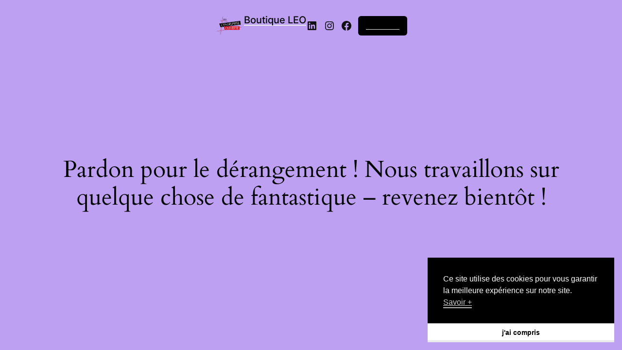

--- FILE ---
content_type: text/css
request_url: https://boutique.lentreprise-ouverte.com/wp-content/themes/affiche/style.css?ver=1.0.0
body_size: 334
content:
/*
Theme Name: Affiche
Theme URI: https://affiche.thunder-stores.com/
Author: Thunderstores
Author URI: https://www.thunder-stores.com/
Description: A block theme for Arts and Crafts online stores.
Tags: blog, one-column, custom-background, custom-colors, custom-logo, custom-menu, editor-style, featured-images, footer-widgets, full-width-template, rtl-language-support, sticky-post, theme-options, threaded-comments, translation-ready, block-styles, wide-blocks
Version: 1.0.0
Requires at least: 5.8
Tested up to: 5.8.2
Requires PHP: 7.0
Woo: 8903388:ce1a8bda79098e55e89b5226002c99dc
License: GNU General Public License v2 or later
License URI: http://www.gnu.org/licenses/gpl-2.0.html
Text Domain: affiche
*/


--- FILE ---
content_type: text/css
request_url: https://boutique.lentreprise-ouverte.com/wp-content/themes/affiche/assets/css/styles.css?ver=1.0.0
body_size: 52267
content:
.background-color{color:var(--global--body-color-1)}.background-color *{color:inherit}.background-color .svg-icon{fill:var(--global--body-color-1)}.text-color{color:var(--global--body-color-2)}.text-color *{color:inherit}.text-color .svg-icon{fill:var(--global--body-color-2)}.accent-color{color:var(--global--body-color-3)}.accent-color *{color:inherit}.accent-color .svg-icon{fill:var(--global--body-color-3)}.hover-accent-color:hover{color:var(--global--body-color-3)}.hover-accent-color:hover *{color:inherit}.hover-accent-color:hover .svg-icon{fill:var(--global--body-color-3)}.light{opacity:.25}.medium{opacity:.5}.dark{opacity:.75}.flex{display:-ms-flexbox;display:flex}@media only screen and (min-width: 420px) and (max-width: 767px){.flex-sm{display:-ms-flexbox;display:flex}}@media only screen and (max-width: 419px){.flex-sm-down{display:-ms-flexbox;display:flex}}@media only screen and (min-width: 420px){.flex-sm-up{display:-ms-flexbox;display:flex}}@media only screen and (min-width: 768px) and (max-width: 1023px){.flex-md{display:-ms-flexbox;display:flex}}@media only screen and (max-width: 767px){.flex-md-down{display:-ms-flexbox;display:flex}}@media only screen and (min-width: 768px){.flex-md-up{display:-ms-flexbox;display:flex}}@media only screen and (min-width: 1024px) and (max-width: 1365px){.flex-lg{display:-ms-flexbox;display:flex}}@media only screen and (max-width: 1023px){.flex-lg-down{display:-ms-flexbox;display:flex}}@media only screen and (min-width: 1024px){.flex-lg-up{display:-ms-flexbox;display:flex}}@media only screen and (max-width: 1365px){.flex-xlg-down{display:-ms-flexbox;display:flex}}@media only screen and (min-width: 1366px){.flex-xlg-up{display:-ms-flexbox;display:flex}}.items-left{-ms-flex-align:start;align-items:flex-start}@media only screen and (min-width: 420px) and (max-width: 767px){.items-left-sm{-ms-flex-align:start;align-items:flex-start}}@media only screen and (max-width: 419px){.items-left-sm-down{-ms-flex-align:start;align-items:flex-start}}@media only screen and (min-width: 420px){.items-left-sm-up{-ms-flex-align:start;align-items:flex-start}}@media only screen and (min-width: 768px) and (max-width: 1023px){.items-left-md{-ms-flex-align:start;align-items:flex-start}}@media only screen and (max-width: 767px){.items-left-md-down{-ms-flex-align:start;align-items:flex-start}}@media only screen and (min-width: 768px){.items-left-md-up{-ms-flex-align:start;align-items:flex-start}}@media only screen and (min-width: 1024px) and (max-width: 1365px){.items-left-lg{-ms-flex-align:start;align-items:flex-start}}@media only screen and (max-width: 1023px){.items-left-lg-down{-ms-flex-align:start;align-items:flex-start}}@media only screen and (min-width: 1024px){.items-left-lg-up{-ms-flex-align:start;align-items:flex-start}}@media only screen and (max-width: 1365px){.items-left-xlg-down{-ms-flex-align:start;align-items:flex-start}}@media only screen and (min-width: 1366px){.items-left-xlg-up{-ms-flex-align:start;align-items:flex-start}}.items-center{-ms-flex-align:center;align-items:center}@media only screen and (min-width: 420px) and (max-width: 767px){.items-center-sm{-ms-flex-align:center;align-items:center}}@media only screen and (max-width: 419px){.items-center-sm-down{-ms-flex-align:center;align-items:center}}@media only screen and (min-width: 420px){.items-center-sm-up{-ms-flex-align:center;align-items:center}}@media only screen and (min-width: 768px) and (max-width: 1023px){.items-center-md{-ms-flex-align:center;align-items:center}}@media only screen and (max-width: 767px){.items-center-md-down{-ms-flex-align:center;align-items:center}}@media only screen and (min-width: 768px){.items-center-md-up{-ms-flex-align:center;align-items:center}}@media only screen and (min-width: 1024px) and (max-width: 1365px){.items-center-lg{-ms-flex-align:center;align-items:center}}@media only screen and (max-width: 1023px){.items-center-lg-down{-ms-flex-align:center;align-items:center}}@media only screen and (min-width: 1024px){.items-center-lg-up{-ms-flex-align:center;align-items:center}}@media only screen and (max-width: 1365px){.items-center-xlg-down{-ms-flex-align:center;align-items:center}}@media only screen and (min-width: 1366px){.items-center-xlg-up{-ms-flex-align:center;align-items:center}}.items-right{-ms-flex-align:end;align-items:flex-end}@media only screen and (min-width: 420px) and (max-width: 767px){.items-right-sm{-ms-flex-align:end;align-items:flex-end}}@media only screen and (max-width: 419px){.items-right-sm-down{-ms-flex-align:end;align-items:flex-end}}@media only screen and (min-width: 420px){.items-right-sm-up{-ms-flex-align:end;align-items:flex-end}}@media only screen and (min-width: 768px) and (max-width: 1023px){.items-right-md{-ms-flex-align:end;align-items:flex-end}}@media only screen and (max-width: 767px){.items-right-md-down{-ms-flex-align:end;align-items:flex-end}}@media only screen and (min-width: 768px){.items-right-md-up{-ms-flex-align:end;align-items:flex-end}}@media only screen and (min-width: 1024px) and (max-width: 1365px){.items-right-lg{-ms-flex-align:end;align-items:flex-end}}@media only screen and (max-width: 1023px){.items-right-lg-down{-ms-flex-align:end;align-items:flex-end}}@media only screen and (min-width: 1024px){.items-right-lg-up{-ms-flex-align:end;align-items:flex-end}}@media only screen and (max-width: 1365px){.items-right-xlg-down{-ms-flex-align:end;align-items:flex-end}}@media only screen and (min-width: 1366px){.items-right-xlg-up{-ms-flex-align:end;align-items:flex-end}}.justify-left{-ms-flex-pack:start;justify-content:flex-start}@media only screen and (min-width: 420px) and (max-width: 767px){.justify-left-sm{-ms-flex-pack:start;justify-content:flex-start}}@media only screen and (max-width: 419px){.justify-left-sm-down{-ms-flex-pack:start;justify-content:flex-start}}@media only screen and (min-width: 420px){.justify-left-sm-up{-ms-flex-pack:start;justify-content:flex-start}}@media only screen and (min-width: 768px) and (max-width: 1023px){.justify-left-md{-ms-flex-pack:start;justify-content:flex-start}}@media only screen and (max-width: 767px){.justify-left-md-down{-ms-flex-pack:start;justify-content:flex-start}}@media only screen and (min-width: 768px){.justify-left-md-up{-ms-flex-pack:start;justify-content:flex-start}}@media only screen and (min-width: 1024px) and (max-width: 1365px){.justify-left-lg{-ms-flex-pack:start;justify-content:flex-start}}@media only screen and (max-width: 1023px){.justify-left-lg-down{-ms-flex-pack:start;justify-content:flex-start}}@media only screen and (min-width: 1024px){.justify-left-lg-up{-ms-flex-pack:start;justify-content:flex-start}}@media only screen and (max-width: 1365px){.justify-left-xlg-down{-ms-flex-pack:start;justify-content:flex-start}}@media only screen and (min-width: 1366px){.justify-left-xlg-up{-ms-flex-pack:start;justify-content:flex-start}}.justify-center{-ms-flex-pack:center;justify-content:center}@media only screen and (min-width: 420px) and (max-width: 767px){.justify-center-sm{-ms-flex-pack:center;justify-content:center}}@media only screen and (max-width: 419px){.justify-center-sm-down{-ms-flex-pack:center;justify-content:center}}@media only screen and (min-width: 420px){.justify-center-sm-up{-ms-flex-pack:center;justify-content:center}}@media only screen and (min-width: 768px) and (max-width: 1023px){.justify-center-md{-ms-flex-pack:center;justify-content:center}}@media only screen and (max-width: 767px){.justify-center-md-down{-ms-flex-pack:center;justify-content:center}}@media only screen and (min-width: 768px){.justify-center-md-up{-ms-flex-pack:center;justify-content:center}}@media only screen and (min-width: 1024px) and (max-width: 1365px){.justify-center-lg{-ms-flex-pack:center;justify-content:center}}@media only screen and (max-width: 1023px){.justify-center-lg-down{-ms-flex-pack:center;justify-content:center}}@media only screen and (min-width: 1024px){.justify-center-lg-up{-ms-flex-pack:center;justify-content:center}}@media only screen and (max-width: 1365px){.justify-center-xlg-down{-ms-flex-pack:center;justify-content:center}}@media only screen and (min-width: 1366px){.justify-center-xlg-up{-ms-flex-pack:center;justify-content:center}}.justify-right{-ms-flex-pack:end;justify-content:flex-end}@media only screen and (min-width: 420px) and (max-width: 767px){.justify-right-sm{-ms-flex-pack:end;justify-content:flex-end}}@media only screen and (max-width: 419px){.justify-right-sm-down{-ms-flex-pack:end;justify-content:flex-end}}@media only screen and (min-width: 420px){.justify-right-sm-up{-ms-flex-pack:end;justify-content:flex-end}}@media only screen and (min-width: 768px) and (max-width: 1023px){.justify-right-md{-ms-flex-pack:end;justify-content:flex-end}}@media only screen and (max-width: 767px){.justify-right-md-down{-ms-flex-pack:end;justify-content:flex-end}}@media only screen and (min-width: 768px){.justify-right-md-up{-ms-flex-pack:end;justify-content:flex-end}}@media only screen and (min-width: 1024px) and (max-width: 1365px){.justify-right-lg{-ms-flex-pack:end;justify-content:flex-end}}@media only screen and (max-width: 1023px){.justify-right-lg-down{-ms-flex-pack:end;justify-content:flex-end}}@media only screen and (min-width: 1024px){.justify-right-lg-up{-ms-flex-pack:end;justify-content:flex-end}}@media only screen and (max-width: 1365px){.justify-right-xlg-down{-ms-flex-pack:end;justify-content:flex-end}}@media only screen and (min-width: 1366px){.justify-right-xlg-up{-ms-flex-pack:end;justify-content:flex-end}}.flex-row{-ms-flex-direction:row;flex-direction:row}@media only screen and (min-width: 420px) and (max-width: 767px){.flex-row-sm{-ms-flex-direction:row;flex-direction:row}}@media only screen and (max-width: 419px){.flex-row-sm-down{-ms-flex-direction:row;flex-direction:row}}@media only screen and (min-width: 420px){.flex-row-sm-up{-ms-flex-direction:row;flex-direction:row}}@media only screen and (min-width: 768px) and (max-width: 1023px){.flex-row-md{-ms-flex-direction:row;flex-direction:row}}@media only screen and (max-width: 767px){.flex-row-md-down{-ms-flex-direction:row;flex-direction:row}}@media only screen and (min-width: 768px){.flex-row-md-up{-ms-flex-direction:row;flex-direction:row}}@media only screen and (min-width: 1024px) and (max-width: 1365px){.flex-row-lg{-ms-flex-direction:row;flex-direction:row}}@media only screen and (max-width: 1023px){.flex-row-lg-down{-ms-flex-direction:row;flex-direction:row}}@media only screen and (min-width: 1024px){.flex-row-lg-up{-ms-flex-direction:row;flex-direction:row}}@media only screen and (max-width: 1365px){.flex-row-xlg-down{-ms-flex-direction:row;flex-direction:row}}@media only screen and (min-width: 1366px){.flex-row-xlg-up{-ms-flex-direction:row;flex-direction:row}}.flex-column{-ms-flex-direction:column;flex-direction:column}@media only screen and (min-width: 420px) and (max-width: 767px){.flex-column-sm{-ms-flex-direction:column;flex-direction:column}}@media only screen and (max-width: 419px){.flex-column-sm-down{-ms-flex-direction:column;flex-direction:column}}@media only screen and (min-width: 420px){.flex-column-sm-up{-ms-flex-direction:column;flex-direction:column}}@media only screen and (min-width: 768px) and (max-width: 1023px){.flex-column-md{-ms-flex-direction:column;flex-direction:column}}@media only screen and (max-width: 767px){.flex-column-md-down{-ms-flex-direction:column;flex-direction:column}}@media only screen and (min-width: 768px){.flex-column-md-up{-ms-flex-direction:column;flex-direction:column}}@media only screen and (min-width: 1024px) and (max-width: 1365px){.flex-column-lg{-ms-flex-direction:column;flex-direction:column}}@media only screen and (max-width: 1023px){.flex-column-lg-down{-ms-flex-direction:column;flex-direction:column}}@media only screen and (min-width: 1024px){.flex-column-lg-up{-ms-flex-direction:column;flex-direction:column}}@media only screen and (max-width: 1365px){.flex-column-xlg-down{-ms-flex-direction:column;flex-direction:column}}@media only screen and (min-width: 1366px){.flex-column-xlg-up{-ms-flex-direction:column;flex-direction:column}}.flex-1{-ms-flex:1;flex:1}@media only screen and (min-width: 420px) and (max-width: 767px){.flex-1-sm{-ms-flex:1;flex:1}}@media only screen and (max-width: 419px){.flex-1-sm-down{-ms-flex:1;flex:1}}@media only screen and (min-width: 420px){.flex-1-sm-up{-ms-flex:1;flex:1}}@media only screen and (min-width: 768px) and (max-width: 1023px){.flex-1-md{-ms-flex:1;flex:1}}@media only screen and (max-width: 767px){.flex-1-md-down{-ms-flex:1;flex:1}}@media only screen and (min-width: 768px){.flex-1-md-up{-ms-flex:1;flex:1}}@media only screen and (min-width: 1024px) and (max-width: 1365px){.flex-1-lg{-ms-flex:1;flex:1}}@media only screen and (max-width: 1023px){.flex-1-lg-down{-ms-flex:1;flex:1}}@media only screen and (min-width: 1024px){.flex-1-lg-up{-ms-flex:1;flex:1}}@media only screen and (max-width: 1365px){.flex-1-xlg-down{-ms-flex:1;flex:1}}@media only screen and (min-width: 1366px){.flex-1-xlg-up{-ms-flex:1;flex:1}}.flex-2{-ms-flex:2;flex:2}@media only screen and (min-width: 420px) and (max-width: 767px){.flex-2-sm{-ms-flex:2;flex:2}}@media only screen and (max-width: 419px){.flex-2-sm-down{-ms-flex:2;flex:2}}@media only screen and (min-width: 420px){.flex-2-sm-up{-ms-flex:2;flex:2}}@media only screen and (min-width: 768px) and (max-width: 1023px){.flex-2-md{-ms-flex:2;flex:2}}@media only screen and (max-width: 767px){.flex-2-md-down{-ms-flex:2;flex:2}}@media only screen and (min-width: 768px){.flex-2-md-up{-ms-flex:2;flex:2}}@media only screen and (min-width: 1024px) and (max-width: 1365px){.flex-2-lg{-ms-flex:2;flex:2}}@media only screen and (max-width: 1023px){.flex-2-lg-down{-ms-flex:2;flex:2}}@media only screen and (min-width: 1024px){.flex-2-lg-up{-ms-flex:2;flex:2}}@media only screen and (max-width: 1365px){.flex-2-xlg-down{-ms-flex:2;flex:2}}@media only screen and (min-width: 1366px){.flex-2-xlg-up{-ms-flex:2;flex:2}}.flex-3{-ms-flex:3;flex:3}@media only screen and (min-width: 420px) and (max-width: 767px){.flex-3-sm{-ms-flex:3;flex:3}}@media only screen and (max-width: 419px){.flex-3-sm-down{-ms-flex:3;flex:3}}@media only screen and (min-width: 420px){.flex-3-sm-up{-ms-flex:3;flex:3}}@media only screen and (min-width: 768px) and (max-width: 1023px){.flex-3-md{-ms-flex:3;flex:3}}@media only screen and (max-width: 767px){.flex-3-md-down{-ms-flex:3;flex:3}}@media only screen and (min-width: 768px){.flex-3-md-up{-ms-flex:3;flex:3}}@media only screen and (min-width: 1024px) and (max-width: 1365px){.flex-3-lg{-ms-flex:3;flex:3}}@media only screen and (max-width: 1023px){.flex-3-lg-down{-ms-flex:3;flex:3}}@media only screen and (min-width: 1024px){.flex-3-lg-up{-ms-flex:3;flex:3}}@media only screen and (max-width: 1365px){.flex-3-xlg-down{-ms-flex:3;flex:3}}@media only screen and (min-width: 1366px){.flex-3-xlg-up{-ms-flex:3;flex:3}}.inline-block{display:inline-block}@media only screen and (min-width: 420px) and (max-width: 767px){.inline-block-sm{display:inline-block}}@media only screen and (max-width: 419px){.inline-block-sm-down{display:inline-block}}@media only screen and (min-width: 420px){.inline-block-sm-up{display:inline-block}}@media only screen and (min-width: 768px) and (max-width: 1023px){.inline-block-md{display:inline-block}}@media only screen and (max-width: 767px){.inline-block-md-down{display:inline-block}}@media only screen and (min-width: 768px){.inline-block-md-up{display:inline-block}}@media only screen and (min-width: 1024px) and (max-width: 1365px){.inline-block-lg{display:inline-block}}@media only screen and (max-width: 1023px){.inline-block-lg-down{display:inline-block}}@media only screen and (min-width: 1024px){.inline-block-lg-up{display:inline-block}}@media only screen and (max-width: 1365px){.inline-block-xlg-down{display:inline-block}}@media only screen and (min-width: 1366px){.inline-block-xlg-up{display:inline-block}}.block{display:block}@media only screen and (min-width: 420px) and (max-width: 767px){.block-sm{display:block}}@media only screen and (max-width: 419px){.block-sm-down{display:block}}@media only screen and (min-width: 420px){.block-sm-up{display:block}}@media only screen and (min-width: 768px) and (max-width: 1023px){.block-md{display:block}}@media only screen and (max-width: 767px){.block-md-down{display:block}}@media only screen and (min-width: 768px){.block-md-up{display:block}}@media only screen and (min-width: 1024px) and (max-width: 1365px){.block-lg{display:block}}@media only screen and (max-width: 1023px){.block-lg-down{display:block}}@media only screen and (min-width: 1024px){.block-lg-up{display:block}}@media only screen and (max-width: 1365px){.block-xlg-down{display:block}}@media only screen and (min-width: 1366px){.block-xlg-up{display:block}}.hidden{display:none}@media only screen and (min-width: 420px) and (max-width: 767px){.hidden-sm{display:none}}@media only screen and (max-width: 419px){.hidden-sm-down{display:none}}@media only screen and (min-width: 420px){.hidden-sm-up{display:none}}@media only screen and (min-width: 768px) and (max-width: 1023px){.hidden-md{display:none}}@media only screen and (max-width: 767px){.hidden-md-down{display:none}}@media only screen and (min-width: 768px){.hidden-md-up{display:none}}@media only screen and (min-width: 1024px) and (max-width: 1365px){.hidden-lg{display:none}}@media only screen and (max-width: 1023px){.hidden-lg-down{display:none}}@media only screen and (min-width: 1024px){.hidden-lg-up{display:none}}@media only screen and (max-width: 1365px){.hidden-xlg-down{display:none}}@media only screen and (min-width: 1366px){.hidden-xlg-up{display:none}}.left{float:left}@media only screen and (min-width: 420px) and (max-width: 767px){.left-sm{float:left}}@media only screen and (max-width: 419px){.left-sm-down{float:left}}@media only screen and (min-width: 420px){.left-sm-up{float:left}}@media only screen and (min-width: 768px) and (max-width: 1023px){.left-md{float:left}}@media only screen and (max-width: 767px){.left-md-down{float:left}}@media only screen and (min-width: 768px){.left-md-up{float:left}}@media only screen and (min-width: 1024px) and (max-width: 1365px){.left-lg{float:left}}@media only screen and (max-width: 1023px){.left-lg-down{float:left}}@media only screen and (min-width: 1024px){.left-lg-up{float:left}}@media only screen and (max-width: 1365px){.left-xlg-down{float:left}}@media only screen and (min-width: 1366px){.left-xlg-up{float:left}}.right{float:right}@media only screen and (min-width: 420px) and (max-width: 767px){.right-sm{float:right}}@media only screen and (max-width: 419px){.right-sm-down{float:right}}@media only screen and (min-width: 420px){.right-sm-up{float:right}}@media only screen and (min-width: 768px) and (max-width: 1023px){.right-md{float:right}}@media only screen and (max-width: 767px){.right-md-down{float:right}}@media only screen and (min-width: 768px){.right-md-up{float:right}}@media only screen and (min-width: 1024px) and (max-width: 1365px){.right-lg{float:right}}@media only screen and (max-width: 1023px){.right-lg-down{float:right}}@media only screen and (min-width: 1024px){.right-lg-up{float:right}}@media only screen and (max-width: 1365px){.right-xlg-down{float:right}}@media only screen and (min-width: 1366px){.right-xlg-up{float:right}}.top-centered{top:50%;transform:translate(0, -50%)}@media only screen and (min-width: 420px) and (max-width: 767px){.top-centered-sm{top:50%;transform:translate(0, -50%)}}@media only screen and (max-width: 419px){.top-centered-sm-down{top:50%;transform:translate(0, -50%)}}@media only screen and (min-width: 420px){.top-centered-sm-up{top:50%;transform:translate(0, -50%)}}@media only screen and (min-width: 768px) and (max-width: 1023px){.top-centered-md{top:50%;transform:translate(0, -50%)}}@media only screen and (max-width: 767px){.top-centered-md-down{top:50%;transform:translate(0, -50%)}}@media only screen and (min-width: 768px){.top-centered-md-up{top:50%;transform:translate(0, -50%)}}@media only screen and (min-width: 1024px) and (max-width: 1365px){.top-centered-lg{top:50%;transform:translate(0, -50%)}}@media only screen and (max-width: 1023px){.top-centered-lg-down{top:50%;transform:translate(0, -50%)}}@media only screen and (min-width: 1024px){.top-centered-lg-up{top:50%;transform:translate(0, -50%)}}@media only screen and (max-width: 1365px){.top-centered-xlg-down{top:50%;transform:translate(0, -50%)}}@media only screen and (min-width: 1366px){.top-centered-xlg-up{top:50%;transform:translate(0, -50%)}}.right-0{right:0}@media only screen and (min-width: 420px) and (max-width: 767px){.right-0-sm{right:0}}@media only screen and (max-width: 419px){.right-0-sm-down{right:0}}@media only screen and (min-width: 420px){.right-0-sm-up{right:0}}@media only screen and (min-width: 768px) and (max-width: 1023px){.right-0-md{right:0}}@media only screen and (max-width: 767px){.right-0-md-down{right:0}}@media only screen and (min-width: 768px){.right-0-md-up{right:0}}@media only screen and (min-width: 1024px) and (max-width: 1365px){.right-0-lg{right:0}}@media only screen and (max-width: 1023px){.right-0-lg-down{right:0}}@media only screen and (min-width: 1024px){.right-0-lg-up{right:0}}@media only screen and (max-width: 1365px){.right-0-xlg-down{right:0}}@media only screen and (min-width: 1366px){.right-0-xlg-up{right:0}}.left-0{left:0}@media only screen and (min-width: 420px) and (max-width: 767px){.left-0-sm{left:0}}@media only screen and (max-width: 419px){.left-0-sm-down{left:0}}@media only screen and (min-width: 420px){.left-0-sm-up{left:0}}@media only screen and (min-width: 768px) and (max-width: 1023px){.left-0-md{left:0}}@media only screen and (max-width: 767px){.left-0-md-down{left:0}}@media only screen and (min-width: 768px){.left-0-md-up{left:0}}@media only screen and (min-width: 1024px) and (max-width: 1365px){.left-0-lg{left:0}}@media only screen and (max-width: 1023px){.left-0-lg-down{left:0}}@media only screen and (min-width: 1024px){.left-0-lg-up{left:0}}@media only screen and (max-width: 1365px){.left-0-xlg-down{left:0}}@media only screen and (min-width: 1366px){.left-0-xlg-up{left:0}}.link-button{background-color:transparent;border-radius:0;color:var(--global--body-color-2);display:inline-block;font-size:calc( 0.85 * var(--global--font-size-base) );line-height:1.5;padding:0;text-transform:uppercase;transition:all 0.4s ease;background-position-y:0%;background-image:linear-gradient(transparent 50%, var(--global--body-color-3) 50%);background-size:auto 185%}.link-button:hover{background-position-y:100%;background-size:auto 200%}.link-button:after{content:none}.link-button:focus,.link-button:hover{background-color:transparent;color:var(--global--body-color-2)}.no-list-style{list-style:none}.svg-icon{display:inline-block;margin-right:.825rem;position:relative;vertical-align:middle;transition:all 0.4s ease}.relative{position:relative}@media only screen and (min-width: 420px) and (max-width: 767px){.relative-sm{position:relative}}@media only screen and (max-width: 419px){.relative-sm-down{position:relative}}@media only screen and (min-width: 420px){.relative-sm-up{position:relative}}@media only screen and (min-width: 768px) and (max-width: 1023px){.relative-md{position:relative}}@media only screen and (max-width: 767px){.relative-md-down{position:relative}}@media only screen and (min-width: 768px){.relative-md-up{position:relative}}@media only screen and (min-width: 1024px) and (max-width: 1365px){.relative-lg{position:relative}}@media only screen and (max-width: 1023px){.relative-lg-down{position:relative}}@media only screen and (min-width: 1024px){.relative-lg-up{position:relative}}@media only screen and (max-width: 1365px){.relative-xlg-down{position:relative}}@media only screen and (min-width: 1366px){.relative-xlg-up{position:relative}}.absolute{position:absolute}@media only screen and (min-width: 420px) and (max-width: 767px){.absolute-sm{position:absolute}}@media only screen and (max-width: 419px){.absolute-sm-down{position:absolute}}@media only screen and (min-width: 420px){.absolute-sm-up{position:absolute}}@media only screen and (min-width: 768px) and (max-width: 1023px){.absolute-md{position:absolute}}@media only screen and (max-width: 767px){.absolute-md-down{position:absolute}}@media only screen and (min-width: 768px){.absolute-md-up{position:absolute}}@media only screen and (min-width: 1024px) and (max-width: 1365px){.absolute-lg{position:absolute}}@media only screen and (max-width: 1023px){.absolute-lg-down{position:absolute}}@media only screen and (min-width: 1024px){.absolute-lg-up{position:absolute}}@media only screen and (max-width: 1365px){.absolute-xlg-down{position:absolute}}@media only screen and (min-width: 1366px){.absolute-xlg-up{position:absolute}}.fixed{position:fixed}@media only screen and (min-width: 420px) and (max-width: 767px){.fixed-sm{position:fixed}}@media only screen and (max-width: 419px){.fixed-sm-down{position:fixed}}@media only screen and (min-width: 420px){.fixed-sm-up{position:fixed}}@media only screen and (min-width: 768px) and (max-width: 1023px){.fixed-md{position:fixed}}@media only screen and (max-width: 767px){.fixed-md-down{position:fixed}}@media only screen and (min-width: 768px){.fixed-md-up{position:fixed}}@media only screen and (min-width: 1024px) and (max-width: 1365px){.fixed-lg{position:fixed}}@media only screen and (max-width: 1023px){.fixed-lg-down{position:fixed}}@media only screen and (min-width: 1024px){.fixed-lg-up{position:fixed}}@media only screen and (max-width: 1365px){.fixed-xlg-down{position:fixed}}@media only screen and (min-width: 1366px){.fixed-xlg-up{position:fixed}}.no-margin{margin:0}@media only screen and (min-width: 420px) and (max-width: 767px){.no-margin-sm{margin:0}}@media only screen and (max-width: 419px){.no-margin-sm-down{margin:0}}@media only screen and (min-width: 420px){.no-margin-sm-up{margin:0}}@media only screen and (min-width: 768px) and (max-width: 1023px){.no-margin-md{margin:0}}@media only screen and (max-width: 767px){.no-margin-md-down{margin:0}}@media only screen and (min-width: 768px){.no-margin-md-up{margin:0}}@media only screen and (min-width: 1024px) and (max-width: 1365px){.no-margin-lg{margin:0}}@media only screen and (max-width: 1023px){.no-margin-lg-down{margin:0}}@media only screen and (min-width: 1024px){.no-margin-lg-up{margin:0}}@media only screen and (max-width: 1365px){.no-margin-xlg-down{margin:0}}@media only screen and (min-width: 1366px){.no-margin-xlg-up{margin:0}}.no-margin-left{margin-left:0}@media only screen and (min-width: 420px) and (max-width: 767px){.no-margin-left-sm{margin-left:0}}@media only screen and (max-width: 419px){.no-margin-left-sm-down{margin-left:0}}@media only screen and (min-width: 420px){.no-margin-left-sm-up{margin-left:0}}@media only screen and (min-width: 768px) and (max-width: 1023px){.no-margin-left-md{margin-left:0}}@media only screen and (max-width: 767px){.no-margin-left-md-down{margin-left:0}}@media only screen and (min-width: 768px){.no-margin-left-md-up{margin-left:0}}@media only screen and (min-width: 1024px) and (max-width: 1365px){.no-margin-left-lg{margin-left:0}}@media only screen and (max-width: 1023px){.no-margin-left-lg-down{margin-left:0}}@media only screen and (min-width: 1024px){.no-margin-left-lg-up{margin-left:0}}@media only screen and (max-width: 1365px){.no-margin-left-xlg-down{margin-left:0}}@media only screen and (min-width: 1366px){.no-margin-left-xlg-up{margin-left:0}}.no-margin-right{margin-right:0}@media only screen and (min-width: 420px) and (max-width: 767px){.no-margin-right-sm{margin-right:0}}@media only screen and (max-width: 419px){.no-margin-right-sm-down{margin-right:0}}@media only screen and (min-width: 420px){.no-margin-right-sm-up{margin-right:0}}@media only screen and (min-width: 768px) and (max-width: 1023px){.no-margin-right-md{margin-right:0}}@media only screen and (max-width: 767px){.no-margin-right-md-down{margin-right:0}}@media only screen and (min-width: 768px){.no-margin-right-md-up{margin-right:0}}@media only screen and (min-width: 1024px) and (max-width: 1365px){.no-margin-right-lg{margin-right:0}}@media only screen and (max-width: 1023px){.no-margin-right-lg-down{margin-right:0}}@media only screen and (min-width: 1024px){.no-margin-right-lg-up{margin-right:0}}@media only screen and (max-width: 1365px){.no-margin-right-xlg-down{margin-right:0}}@media only screen and (min-width: 1366px){.no-margin-right-xlg-up{margin-right:0}}.no-margin-top{margin-top:0}@media only screen and (min-width: 420px) and (max-width: 767px){.no-margin-top-sm{margin-top:0}}@media only screen and (max-width: 419px){.no-margin-top-sm-down{margin-top:0}}@media only screen and (min-width: 420px){.no-margin-top-sm-up{margin-top:0}}@media only screen and (min-width: 768px) and (max-width: 1023px){.no-margin-top-md{margin-top:0}}@media only screen and (max-width: 767px){.no-margin-top-md-down{margin-top:0}}@media only screen and (min-width: 768px){.no-margin-top-md-up{margin-top:0}}@media only screen and (min-width: 1024px) and (max-width: 1365px){.no-margin-top-lg{margin-top:0}}@media only screen and (max-width: 1023px){.no-margin-top-lg-down{margin-top:0}}@media only screen and (min-width: 1024px){.no-margin-top-lg-up{margin-top:0}}@media only screen and (max-width: 1365px){.no-margin-top-xlg-down{margin-top:0}}@media only screen and (min-width: 1366px){.no-margin-top-xlg-up{margin-top:0}}.no-margin-bottom{margin-bottom:0}@media only screen and (min-width: 420px) and (max-width: 767px){.no-margin-bottom-sm{margin-bottom:0}}@media only screen and (max-width: 419px){.no-margin-bottom-sm-down{margin-bottom:0}}@media only screen and (min-width: 420px){.no-margin-bottom-sm-up{margin-bottom:0}}@media only screen and (min-width: 768px) and (max-width: 1023px){.no-margin-bottom-md{margin-bottom:0}}@media only screen and (max-width: 767px){.no-margin-bottom-md-down{margin-bottom:0}}@media only screen and (min-width: 768px){.no-margin-bottom-md-up{margin-bottom:0}}@media only screen and (min-width: 1024px) and (max-width: 1365px){.no-margin-bottom-lg{margin-bottom:0}}@media only screen and (max-width: 1023px){.no-margin-bottom-lg-down{margin-bottom:0}}@media only screen and (min-width: 1024px){.no-margin-bottom-lg-up{margin-bottom:0}}@media only screen and (max-width: 1365px){.no-margin-bottom-xlg-down{margin-bottom:0}}@media only screen and (min-width: 1366px){.no-margin-bottom-xlg-up{margin-bottom:0}}.no-padding{padding:0}@media only screen and (min-width: 420px) and (max-width: 767px){.no-padding-sm{padding:0}}@media only screen and (max-width: 419px){.no-padding-sm-down{padding:0}}@media only screen and (min-width: 420px){.no-padding-sm-up{padding:0}}@media only screen and (min-width: 768px) and (max-width: 1023px){.no-padding-md{padding:0}}@media only screen and (max-width: 767px){.no-padding-md-down{padding:0}}@media only screen and (min-width: 768px){.no-padding-md-up{padding:0}}@media only screen and (min-width: 1024px) and (max-width: 1365px){.no-padding-lg{padding:0}}@media only screen and (max-width: 1023px){.no-padding-lg-down{padding:0}}@media only screen and (min-width: 1024px){.no-padding-lg-up{padding:0}}@media only screen and (max-width: 1365px){.no-padding-xlg-down{padding:0}}@media only screen and (min-width: 1366px){.no-padding-xlg-up{padding:0}}.no-padding-left{padding-left:0}@media only screen and (min-width: 420px) and (max-width: 767px){.no-padding-left-sm{padding-left:0}}@media only screen and (max-width: 419px){.no-padding-left-sm-down{padding-left:0}}@media only screen and (min-width: 420px){.no-padding-left-sm-up{padding-left:0}}@media only screen and (min-width: 768px) and (max-width: 1023px){.no-padding-left-md{padding-left:0}}@media only screen and (max-width: 767px){.no-padding-left-md-down{padding-left:0}}@media only screen and (min-width: 768px){.no-padding-left-md-up{padding-left:0}}@media only screen and (min-width: 1024px) and (max-width: 1365px){.no-padding-left-lg{padding-left:0}}@media only screen and (max-width: 1023px){.no-padding-left-lg-down{padding-left:0}}@media only screen and (min-width: 1024px){.no-padding-left-lg-up{padding-left:0}}@media only screen and (max-width: 1365px){.no-padding-left-xlg-down{padding-left:0}}@media only screen and (min-width: 1366px){.no-padding-left-xlg-up{padding-left:0}}.no-padding-right{padding-right:0}@media only screen and (min-width: 420px) and (max-width: 767px){.no-padding-right-sm{padding-right:0}}@media only screen and (max-width: 419px){.no-padding-right-sm-down{padding-right:0}}@media only screen and (min-width: 420px){.no-padding-right-sm-up{padding-right:0}}@media only screen and (min-width: 768px) and (max-width: 1023px){.no-padding-right-md{padding-right:0}}@media only screen and (max-width: 767px){.no-padding-right-md-down{padding-right:0}}@media only screen and (min-width: 768px){.no-padding-right-md-up{padding-right:0}}@media only screen and (min-width: 1024px) and (max-width: 1365px){.no-padding-right-lg{padding-right:0}}@media only screen and (max-width: 1023px){.no-padding-right-lg-down{padding-right:0}}@media only screen and (min-width: 1024px){.no-padding-right-lg-up{padding-right:0}}@media only screen and (max-width: 1365px){.no-padding-right-xlg-down{padding-right:0}}@media only screen and (min-width: 1366px){.no-padding-right-xlg-up{padding-right:0}}.no-padding-top{padding-top:0}@media only screen and (min-width: 420px) and (max-width: 767px){.no-padding-top-sm{padding-top:0}}@media only screen and (max-width: 419px){.no-padding-top-sm-down{padding-top:0}}@media only screen and (min-width: 420px){.no-padding-top-sm-up{padding-top:0}}@media only screen and (min-width: 768px) and (max-width: 1023px){.no-padding-top-md{padding-top:0}}@media only screen and (max-width: 767px){.no-padding-top-md-down{padding-top:0}}@media only screen and (min-width: 768px){.no-padding-top-md-up{padding-top:0}}@media only screen and (min-width: 1024px) and (max-width: 1365px){.no-padding-top-lg{padding-top:0}}@media only screen and (max-width: 1023px){.no-padding-top-lg-down{padding-top:0}}@media only screen and (min-width: 1024px){.no-padding-top-lg-up{padding-top:0}}@media only screen and (max-width: 1365px){.no-padding-top-xlg-down{padding-top:0}}@media only screen and (min-width: 1366px){.no-padding-top-xlg-up{padding-top:0}}.no-padding-bottom{padding-bottom:0}@media only screen and (min-width: 420px) and (max-width: 767px){.no-padding-bottom-sm{padding-bottom:0}}@media only screen and (max-width: 419px){.no-padding-bottom-sm-down{padding-bottom:0}}@media only screen and (min-width: 420px){.no-padding-bottom-sm-up{padding-bottom:0}}@media only screen and (min-width: 768px) and (max-width: 1023px){.no-padding-bottom-md{padding-bottom:0}}@media only screen and (max-width: 767px){.no-padding-bottom-md-down{padding-bottom:0}}@media only screen and (min-width: 768px){.no-padding-bottom-md-up{padding-bottom:0}}@media only screen and (min-width: 1024px) and (max-width: 1365px){.no-padding-bottom-lg{padding-bottom:0}}@media only screen and (max-width: 1023px){.no-padding-bottom-lg-down{padding-bottom:0}}@media only screen and (min-width: 1024px){.no-padding-bottom-lg-up{padding-bottom:0}}@media only screen and (max-width: 1365px){.no-padding-bottom-xlg-down{padding-bottom:0}}@media only screen and (min-width: 1366px){.no-padding-bottom-xlg-up{padding-bottom:0}}.padding-l{padding-left:1.65rem}@media only screen and (min-width: 768px){.padding-l{padding-left:3.3rem}}@media only screen and (min-width: 1366px){.padding-l{padding-left:5rem}}.padding-l-sm{padding-left:1.65rem}@media only screen and (min-width: 420px) and (max-width: 767px){.padding-l-sm-only{padding-left:1.65rem}}@media only screen and (max-width: 419px){.padding-l-sm-down{padding-left:1.65rem}}@media only screen and (min-width: 420px){.padding-l-sm-up{padding-left:1.65rem}}.padding-l-md{padding-left:3.3rem}@media only screen and (min-width: 768px) and (max-width: 1023px){.padding-l-md-only{padding-left:3.3rem}}@media only screen and (max-width: 767px){.padding-l-md-down{padding-left:3.3rem}}@media only screen and (min-width: 768px){.padding-l-md-up{padding-left:3.3rem}}.padding-l-lg{padding-left:3.3rem}@media only screen and (min-width: 1024px) and (max-width: 1365px){.padding-l-lg-only{padding-left:3.3rem}}@media only screen and (max-width: 1023px){.padding-l-lg-down{padding-left:3.3rem}}@media only screen and (min-width: 1024px){.padding-l-lg-up{padding-left:3.3rem}}.padding-l-xlg{padding-left:5rem}@media only screen and (max-width: 1365px){.padding-l-xlg-down{padding-left:5rem}}@media only screen and (min-width: 1366px){.padding-l-xlg-up{padding-left:5rem}}.padding-r{padding-right:1.65rem}@media only screen and (min-width: 768px){.padding-r{padding-right:3.3rem}}@media only screen and (min-width: 1366px){.padding-r{padding-right:5rem}}.padding-r-sm{padding-right:1.65rem}@media only screen and (min-width: 420px) and (max-width: 767px){.padding-r-sm-only{padding-right:1.65rem}}@media only screen and (max-width: 419px){.padding-r-sm-down{padding-right:1.65rem}}@media only screen and (min-width: 420px){.padding-r-sm-up{padding-right:1.65rem}}.padding-r-md{padding-right:3.3rem}@media only screen and (min-width: 768px) and (max-width: 1023px){.padding-r-md-only{padding-right:3.3rem}}@media only screen and (max-width: 767px){.padding-r-md-down{padding-right:3.3rem}}@media only screen and (min-width: 768px){.padding-r-md-up{padding-right:3.3rem}}.padding-r-lg{padding-right:3.3rem}@media only screen and (min-width: 1024px) and (max-width: 1365px){.padding-r-lg-only{padding-right:3.3rem}}@media only screen and (max-width: 1023px){.padding-r-lg-down{padding-right:3.3rem}}@media only screen and (min-width: 1024px){.padding-r-lg-up{padding-right:3.3rem}}.padding-r-xlg{padding-right:5rem}@media only screen and (max-width: 1365px){.padding-r-xlg-down{padding-right:5rem}}@media only screen and (min-width: 1366px){.padding-r-xlg-up{padding-right:5rem}}.padding-t{padding-top:1.65rem}@media only screen and (min-width: 768px){.padding-t{padding-top:3.3rem}}@media only screen and (min-width: 1366px){.padding-t{padding-top:5rem}}.padding-t-sm{padding-top:1.65rem}@media only screen and (min-width: 420px) and (max-width: 767px){.padding-t-sm-only{padding-top:1.65rem}}@media only screen and (max-width: 419px){.padding-t-sm-down{padding-top:1.65rem}}@media only screen and (min-width: 420px){.padding-t-sm-up{padding-top:1.65rem}}.padding-t-md{padding-top:3.3rem}@media only screen and (min-width: 768px) and (max-width: 1023px){.padding-t-md-only{padding-top:3.3rem}}@media only screen and (max-width: 767px){.padding-t-md-down{padding-top:3.3rem}}@media only screen and (min-width: 768px){.padding-t-md-up{padding-top:3.3rem}}.padding-t-lg{padding-top:3.3rem}@media only screen and (min-width: 1024px) and (max-width: 1365px){.padding-t-lg-only{padding-top:3.3rem}}@media only screen and (max-width: 1023px){.padding-t-lg-down{padding-top:3.3rem}}@media only screen and (min-width: 1024px){.padding-t-lg-up{padding-top:3.3rem}}.padding-t-xlg{padding-top:5rem}@media only screen and (max-width: 1365px){.padding-t-xlg-down{padding-top:5rem}}@media only screen and (min-width: 1366px){.padding-t-xlg-up{padding-top:5rem}}.padding-b{padding-bottom:1.65rem}@media only screen and (min-width: 768px){.padding-b{padding-bottom:3.3rem}}@media only screen and (min-width: 1366px){.padding-b{padding-bottom:5rem}}.padding-b-sm{padding-bottom:1.65rem}@media only screen and (min-width: 420px) and (max-width: 767px){.padding-b-sm-only{padding-bottom:1.65rem}}@media only screen and (max-width: 419px){.padding-b-sm-down{padding-bottom:1.65rem}}@media only screen and (min-width: 420px){.padding-b-sm-up{padding-bottom:1.65rem}}.padding-b-md{padding-bottom:3.3rem}@media only screen and (min-width: 768px) and (max-width: 1023px){.padding-b-md-only{padding-bottom:3.3rem}}@media only screen and (max-width: 767px){.padding-b-md-down{padding-bottom:3.3rem}}@media only screen and (min-width: 768px){.padding-b-md-up{padding-bottom:3.3rem}}.padding-b-lg{padding-bottom:3.3rem}@media only screen and (min-width: 1024px) and (max-width: 1365px){.padding-b-lg-only{padding-bottom:3.3rem}}@media only screen and (max-width: 1023px){.padding-b-lg-down{padding-bottom:3.3rem}}@media only screen and (min-width: 1024px){.padding-b-lg-up{padding-bottom:3.3rem}}.padding-b-xlg{padding-bottom:5rem}@media only screen and (max-width: 1365px){.padding-b-xlg-down{padding-bottom:5rem}}@media only screen and (min-width: 1366px){.padding-b-xlg-up{padding-bottom:5rem}}.margin-l{margin-left:1.65rem}@media only screen and (min-width: 768px){.margin-l{margin-left:3.3rem}}@media only screen and (min-width: 1366px){.margin-l{margin-left:5rem}}.margin-l-sm{margin-left:1.65rem}@media only screen and (min-width: 420px) and (max-width: 767px){.margin-l-sm-only{margin-left:1.65rem}}@media only screen and (max-width: 419px){.margin-l-sm-down{margin-left:1.65rem}}@media only screen and (min-width: 420px){.margin-l-sm-up{margin-left:1.65rem}}.margin-l-md{margin-left:3.3rem}@media only screen and (min-width: 768px) and (max-width: 1023px){.margin-l-md-only{margin-left:3.3rem}}@media only screen and (max-width: 767px){.margin-l-md-down{margin-left:3.3rem}}@media only screen and (min-width: 768px){.margin-l-md-up{margin-left:3.3rem}}.margin-l-lg{margin-left:3.3rem}@media only screen and (min-width: 1024px) and (max-width: 1365px){.margin-l-lg-only{margin-left:3.3rem}}@media only screen and (max-width: 1023px){.margin-l-lg-down{margin-left:3.3rem}}@media only screen and (min-width: 1024px){.margin-l-lg-up{margin-left:3.3rem}}.margin-l-xlg{margin-left:5rem}@media only screen and (max-width: 1365px){.margin-l-xlg-down{margin-left:5rem}}@media only screen and (min-width: 1366px){.margin-l-xlg-up{margin-left:5rem}}.margin-r{margin-right:1.65rem}@media only screen and (min-width: 768px){.margin-r{margin-right:3.3rem}}@media only screen and (min-width: 1366px){.margin-r{margin-right:5rem}}.margin-r-sm{margin-right:1.65rem}@media only screen and (min-width: 420px) and (max-width: 767px){.margin-r-sm-only{margin-right:1.65rem}}@media only screen and (max-width: 419px){.margin-r-sm-down{margin-right:1.65rem}}@media only screen and (min-width: 420px){.margin-r-sm-up{margin-right:1.65rem}}.margin-r-md{margin-right:3.3rem}@media only screen and (min-width: 768px) and (max-width: 1023px){.margin-r-md-only{margin-right:3.3rem}}@media only screen and (max-width: 767px){.margin-r-md-down{margin-right:3.3rem}}@media only screen and (min-width: 768px){.margin-r-md-up{margin-right:3.3rem}}.margin-r-lg{margin-right:3.3rem}@media only screen and (min-width: 1024px) and (max-width: 1365px){.margin-r-lg-only{margin-right:3.3rem}}@media only screen and (max-width: 1023px){.margin-r-lg-down{margin-right:3.3rem}}@media only screen and (min-width: 1024px){.margin-r-lg-up{margin-right:3.3rem}}.margin-r-xlg{margin-right:5rem}@media only screen and (max-width: 1365px){.margin-r-xlg-down{margin-right:5rem}}@media only screen and (min-width: 1366px){.margin-r-xlg-up{margin-right:5rem}}.margin-t{margin-top:1.65rem}@media only screen and (min-width: 768px){.margin-t{margin-top:3.3rem}}@media only screen and (min-width: 1366px){.margin-t{margin-top:5rem}}.margin-t-sm{margin-top:1.65rem}@media only screen and (min-width: 420px) and (max-width: 767px){.margin-t-sm-only{margin-top:1.65rem}}@media only screen and (max-width: 419px){.margin-t-sm-down{margin-top:1.65rem}}@media only screen and (min-width: 420px){.margin-t-sm-up{margin-top:1.65rem}}.margin-t-md{margin-top:3.3rem}@media only screen and (min-width: 768px) and (max-width: 1023px){.margin-t-md-only{margin-top:3.3rem}}@media only screen and (max-width: 767px){.margin-t-md-down{margin-top:3.3rem}}@media only screen and (min-width: 768px){.margin-t-md-up{margin-top:3.3rem}}.margin-t-lg{margin-top:3.3rem}@media only screen and (min-width: 1024px) and (max-width: 1365px){.margin-t-lg-only{margin-top:3.3rem}}@media only screen and (max-width: 1023px){.margin-t-lg-down{margin-top:3.3rem}}@media only screen and (min-width: 1024px){.margin-t-lg-up{margin-top:3.3rem}}.margin-t-xlg{margin-top:5rem}@media only screen and (max-width: 1365px){.margin-t-xlg-down{margin-top:5rem}}@media only screen and (min-width: 1366px){.margin-t-xlg-up{margin-top:5rem}}.margin-b{margin-bottom:1.65rem}@media only screen and (min-width: 768px){.margin-b{margin-bottom:3.3rem}}@media only screen and (min-width: 1366px){.margin-b{margin-bottom:5rem}}.margin-b-sm{margin-bottom:1.65rem}@media only screen and (min-width: 420px) and (max-width: 767px){.margin-b-sm-only{margin-bottom:1.65rem}}@media only screen and (max-width: 419px){.margin-b-sm-down{margin-bottom:1.65rem}}@media only screen and (min-width: 420px){.margin-b-sm-up{margin-bottom:1.65rem}}.margin-b-md{margin-bottom:3.3rem}@media only screen and (min-width: 768px) and (max-width: 1023px){.margin-b-md-only{margin-bottom:3.3rem}}@media only screen and (max-width: 767px){.margin-b-md-down{margin-bottom:3.3rem}}@media only screen and (min-width: 768px){.margin-b-md-up{margin-bottom:3.3rem}}.margin-b-lg{margin-bottom:3.3rem}@media only screen and (min-width: 1024px) and (max-width: 1365px){.margin-b-lg-only{margin-bottom:3.3rem}}@media only screen and (max-width: 1023px){.margin-b-lg-down{margin-bottom:3.3rem}}@media only screen and (min-width: 1024px){.margin-b-lg-up{margin-bottom:3.3rem}}.margin-b-xlg{margin-bottom:5rem}@media only screen and (max-width: 1365px){.margin-b-xlg-down{margin-bottom:5rem}}@media only screen and (min-width: 1366px){.margin-b-xlg-up{margin-bottom:5rem}}.text-left{text-align:left}@media only screen and (min-width: 420px) and (max-width: 767px){.text-left-sm{text-align:left}}@media only screen and (max-width: 419px){.text-left-sm-down{text-align:left}}@media only screen and (min-width: 420px){.text-left-sm-up{text-align:left}}@media only screen and (min-width: 768px) and (max-width: 1023px){.text-left-md{text-align:left}}@media only screen and (max-width: 767px){.text-left-md-down{text-align:left}}@media only screen and (min-width: 768px){.text-left-md-up{text-align:left}}@media only screen and (min-width: 1024px) and (max-width: 1365px){.text-left-lg{text-align:left}}@media only screen and (max-width: 1023px){.text-left-lg-down{text-align:left}}@media only screen and (min-width: 1024px){.text-left-lg-up{text-align:left}}@media only screen and (max-width: 1365px){.text-left-xlg-down{text-align:left}}@media only screen and (min-width: 1366px){.text-left-xlg-up{text-align:left}}.text-center{text-align:center}@media only screen and (min-width: 420px) and (max-width: 767px){.text-center-sm{text-align:center}}@media only screen and (max-width: 419px){.text-center-sm-down{text-align:center}}@media only screen and (min-width: 420px){.text-center-sm-up{text-align:center}}@media only screen and (min-width: 768px) and (max-width: 1023px){.text-center-md{text-align:center}}@media only screen and (max-width: 767px){.text-center-md-down{text-align:center}}@media only screen and (min-width: 768px){.text-center-md-up{text-align:center}}@media only screen and (min-width: 1024px) and (max-width: 1365px){.text-center-lg{text-align:center}}@media only screen and (max-width: 1023px){.text-center-lg-down{text-align:center}}@media only screen and (min-width: 1024px){.text-center-lg-up{text-align:center}}@media only screen and (max-width: 1365px){.text-center-xlg-down{text-align:center}}@media only screen and (min-width: 1366px){.text-center-xlg-up{text-align:center}}.text-right{text-align:right}@media only screen and (min-width: 420px) and (max-width: 767px){.text-right-sm{text-align:right}}@media only screen and (max-width: 419px){.text-right-sm-down{text-align:right}}@media only screen and (min-width: 420px){.text-right-sm-up{text-align:right}}@media only screen and (min-width: 768px) and (max-width: 1023px){.text-right-md{text-align:right}}@media only screen and (max-width: 767px){.text-right-md-down{text-align:right}}@media only screen and (min-width: 768px){.text-right-md-up{text-align:right}}@media only screen and (min-width: 1024px) and (max-width: 1365px){.text-right-lg{text-align:right}}@media only screen and (max-width: 1023px){.text-right-lg-down{text-align:right}}@media only screen and (min-width: 1024px){.text-right-lg-up{text-align:right}}@media only screen and (max-width: 1365px){.text-right-xlg-down{text-align:right}}@media only screen and (min-width: 1366px){.text-right-xlg-up{text-align:right}}.heading-size-page-title{font-size:4.111rem}@media only screen and (min-width: 420px) and (max-width: 767px){.heading-size-page-title-sm{font-size:4.111rem}}@media only screen and (max-width: 419px){.heading-size-page-title-sm-down{font-size:4.111rem}}@media only screen and (min-width: 420px){.heading-size-page-title-sm-up{font-size:4.111rem}}@media only screen and (min-width: 768px) and (max-width: 1023px){.heading-size-page-title-md{font-size:4.111rem}}@media only screen and (max-width: 767px){.heading-size-page-title-md-down{font-size:4.111rem}}@media only screen and (min-width: 768px){.heading-size-page-title-md-up{font-size:4.111rem}}@media only screen and (min-width: 1024px) and (max-width: 1365px){.heading-size-page-title-lg{font-size:4.111rem}}@media only screen and (max-width: 1023px){.heading-size-page-title-lg-down{font-size:4.111rem}}@media only screen and (min-width: 1024px){.heading-size-page-title-lg-up{font-size:4.111rem}}@media only screen and (max-width: 1365px){.heading-size-page-title-xlg-down{font-size:4.111rem}}@media only screen and (min-width: 1366px){.heading-size-page-title-xlg-up{font-size:4.111rem}}.heading-size-1{font-size:3.052rem}@media only screen and (min-width: 420px) and (max-width: 767px){.heading-size-1-sm{font-size:3.052rem}}@media only screen and (max-width: 419px){.heading-size-1-sm-down{font-size:3.052rem}}@media only screen and (min-width: 420px){.heading-size-1-sm-up{font-size:3.052rem}}@media only screen and (min-width: 768px) and (max-width: 1023px){.heading-size-1-md{font-size:3.052rem}}@media only screen and (max-width: 767px){.heading-size-1-md-down{font-size:3.052rem}}@media only screen and (min-width: 768px){.heading-size-1-md-up{font-size:3.052rem}}@media only screen and (min-width: 1024px) and (max-width: 1365px){.heading-size-1-lg{font-size:3.052rem}}@media only screen and (max-width: 1023px){.heading-size-1-lg-down{font-size:3.052rem}}@media only screen and (min-width: 1024px){.heading-size-1-lg-up{font-size:3.052rem}}@media only screen and (max-width: 1365px){.heading-size-1-xlg-down{font-size:3.052rem}}@media only screen and (min-width: 1366px){.heading-size-1-xlg-up{font-size:3.052rem}}.heading-size-2{font-size:2.441rem}@media only screen and (min-width: 420px) and (max-width: 767px){.heading-size-2-sm{font-size:2.441rem}}@media only screen and (max-width: 419px){.heading-size-2-sm-down{font-size:2.441rem}}@media only screen and (min-width: 420px){.heading-size-2-sm-up{font-size:2.441rem}}@media only screen and (min-width: 768px) and (max-width: 1023px){.heading-size-2-md{font-size:2.441rem}}@media only screen and (max-width: 767px){.heading-size-2-md-down{font-size:2.441rem}}@media only screen and (min-width: 768px){.heading-size-2-md-up{font-size:2.441rem}}@media only screen and (min-width: 1024px) and (max-width: 1365px){.heading-size-2-lg{font-size:2.441rem}}@media only screen and (max-width: 1023px){.heading-size-2-lg-down{font-size:2.441rem}}@media only screen and (min-width: 1024px){.heading-size-2-lg-up{font-size:2.441rem}}@media only screen and (max-width: 1365px){.heading-size-2-xlg-down{font-size:2.441rem}}@media only screen and (min-width: 1366px){.heading-size-2-xlg-up{font-size:2.441rem}}.heading-size-3{font-size:1.953rem}@media only screen and (min-width: 420px) and (max-width: 767px){.heading-size-3-sm{font-size:1.953rem}}@media only screen and (max-width: 419px){.heading-size-3-sm-down{font-size:1.953rem}}@media only screen and (min-width: 420px){.heading-size-3-sm-up{font-size:1.953rem}}@media only screen and (min-width: 768px) and (max-width: 1023px){.heading-size-3-md{font-size:1.953rem}}@media only screen and (max-width: 767px){.heading-size-3-md-down{font-size:1.953rem}}@media only screen and (min-width: 768px){.heading-size-3-md-up{font-size:1.953rem}}@media only screen and (min-width: 1024px) and (max-width: 1365px){.heading-size-3-lg{font-size:1.953rem}}@media only screen and (max-width: 1023px){.heading-size-3-lg-down{font-size:1.953rem}}@media only screen and (min-width: 1024px){.heading-size-3-lg-up{font-size:1.953rem}}@media only screen and (max-width: 1365px){.heading-size-3-xlg-down{font-size:1.953rem}}@media only screen and (min-width: 1366px){.heading-size-3-xlg-up{font-size:1.953rem}}.heading-size-4{font-size:1.563rem}@media only screen and (min-width: 420px) and (max-width: 767px){.heading-size-4-sm{font-size:1.563rem}}@media only screen and (max-width: 419px){.heading-size-4-sm-down{font-size:1.563rem}}@media only screen and (min-width: 420px){.heading-size-4-sm-up{font-size:1.563rem}}@media only screen and (min-width: 768px) and (max-width: 1023px){.heading-size-4-md{font-size:1.563rem}}@media only screen and (max-width: 767px){.heading-size-4-md-down{font-size:1.563rem}}@media only screen and (min-width: 768px){.heading-size-4-md-up{font-size:1.563rem}}@media only screen and (min-width: 1024px) and (max-width: 1365px){.heading-size-4-lg{font-size:1.563rem}}@media only screen and (max-width: 1023px){.heading-size-4-lg-down{font-size:1.563rem}}@media only screen and (min-width: 1024px){.heading-size-4-lg-up{font-size:1.563rem}}@media only screen and (max-width: 1365px){.heading-size-4-xlg-down{font-size:1.563rem}}@media only screen and (min-width: 1366px){.heading-size-4-xlg-up{font-size:1.563rem}}.heading-size-5{font-size:1.25rem}@media only screen and (min-width: 420px) and (max-width: 767px){.heading-size-5-sm{font-size:1.25rem}}@media only screen and (max-width: 419px){.heading-size-5-sm-down{font-size:1.25rem}}@media only screen and (min-width: 420px){.heading-size-5-sm-up{font-size:1.25rem}}@media only screen and (min-width: 768px) and (max-width: 1023px){.heading-size-5-md{font-size:1.25rem}}@media only screen and (max-width: 767px){.heading-size-5-md-down{font-size:1.25rem}}@media only screen and (min-width: 768px){.heading-size-5-md-up{font-size:1.25rem}}@media only screen and (min-width: 1024px) and (max-width: 1365px){.heading-size-5-lg{font-size:1.25rem}}@media only screen and (max-width: 1023px){.heading-size-5-lg-down{font-size:1.25rem}}@media only screen and (min-width: 1024px){.heading-size-5-lg-up{font-size:1.25rem}}@media only screen and (max-width: 1365px){.heading-size-5-xlg-down{font-size:1.25rem}}@media only screen and (min-width: 1366px){.heading-size-5-xlg-up{font-size:1.25rem}}.heading-size-6{font-size:var(--global--font-size-base)}@media only screen and (min-width: 420px) and (max-width: 767px){.heading-size-6-sm{font-size:var(--global--font-size-base)}}@media only screen and (max-width: 419px){.heading-size-6-sm-down{font-size:var(--global--font-size-base)}}@media only screen and (min-width: 420px){.heading-size-6-sm-up{font-size:var(--global--font-size-base)}}@media only screen and (min-width: 768px) and (max-width: 1023px){.heading-size-6-md{font-size:var(--global--font-size-base)}}@media only screen and (max-width: 767px){.heading-size-6-md-down{font-size:var(--global--font-size-base)}}@media only screen and (min-width: 768px){.heading-size-6-md-up{font-size:var(--global--font-size-base)}}@media only screen and (min-width: 1024px) and (max-width: 1365px){.heading-size-6-lg{font-size:var(--global--font-size-base)}}@media only screen and (max-width: 1023px){.heading-size-6-lg-down{font-size:var(--global--font-size-base)}}@media only screen and (min-width: 1024px){.heading-size-6-lg-up{font-size:var(--global--font-size-base)}}@media only screen and (max-width: 1365px){.heading-size-6-xlg-down{font-size:var(--global--font-size-base)}}@media only screen and (min-width: 1366px){.heading-size-6-xlg-up{font-size:var(--global--font-size-base)}}.bold{font-weight:bold}.uppercase{text-transform:uppercase}.label-size{font-size:small}.label-size *{font-size:inherit}.meta-size{font-size:0.8rem;font-weight:var(--global--headings-font-weight)}@media only screen and (max-width: 1023px){.meta-size{font-size:small}}.meta-size *{font-size:inherit !important;font-weight:inherit}@media only screen and (max-width: 1023px){*.has-page-title-font-size{font-size:3.052rem !important}}@media only screen and (max-width: 767px){*.has-huge-font-size{font-size:2.441rem !important}}@media only screen and (max-width: 767px){*.has-extra-extra-large-font-size{font-size:1.953rem !important}}@media only screen and (max-width: 767px){*.has-extra-large-font-size{font-size:1.563rem !important}}@media only screen and (max-width: 767px){*.has-large-font-size{font-size:1.25rem !important}}@media only screen and (max-width: 767px){*.has-medium-font-size{font-size:var(--global--font-size-base) !important}}.aligncenter{display:block;float:none;margin-left:1.65rem;margin-right:1.65rem;max-width:calc( 100% - 2*1.65rem )}@media only screen and (min-width: 768px){.aligncenter{margin-left:3.3rem;margin-right:3.3rem;max-width:calc( 100% - 2*3.3rem )}}@media only screen and (min-width: 1024px){.aligncenter{margin-left:auto;margin-right:auto;max-width:775px}}@media only screen and (max-width: 1023px){.alignwide{margin-left:1.65rem;margin-right:1.65rem;max-width:calc( 100% - 2*1.65rem )}}@media only screen and (min-width: 1024px){.alignwide{margin-left:auto;margin-right:auto;max-width:80vw}}@media only screen and (min-width: 1366px){.alignwide{margin-left:auto;margin-right:auto;max-width:65vw}}.alignfull{margin-left:auto;margin-right:auto;max-width:100%}.full-width{width:100%}@media only screen and (min-width: 420px) and (max-width: 767px){.full-width-sm{width:100%}}@media only screen and (max-width: 419px){.full-width-sm-down{width:100%}}@media only screen and (min-width: 420px){.full-width-sm-up{width:100%}}@media only screen and (min-width: 768px) and (max-width: 1023px){.full-width-md{width:100%}}@media only screen and (max-width: 767px){.full-width-md-down{width:100%}}@media only screen and (min-width: 768px){.full-width-md-up{width:100%}}@media only screen and (min-width: 1024px) and (max-width: 1365px){.full-width-lg{width:100%}}@media only screen and (max-width: 1023px){.full-width-lg-down{width:100%}}@media only screen and (min-width: 1024px){.full-width-lg-up{width:100%}}@media only screen and (max-width: 1365px){.full-width-xlg-down{width:100%}}@media only screen and (min-width: 1366px){.full-width-xlg-up{width:100%}}.full-height{height:100%}@media only screen and (min-width: 420px) and (max-width: 767px){.full-height-sm{height:100%}}@media only screen and (max-width: 419px){.full-height-sm-down{height:100%}}@media only screen and (min-width: 420px){.full-height-sm-up{height:100%}}@media only screen and (min-width: 768px) and (max-width: 1023px){.full-height-md{height:100%}}@media only screen and (max-width: 767px){.full-height-md-down{height:100%}}@media only screen and (min-width: 768px){.full-height-md-up{height:100%}}@media only screen and (min-width: 1024px) and (max-width: 1365px){.full-height-lg{height:100%}}@media only screen and (max-width: 1023px){.full-height-lg-down{height:100%}}@media only screen and (min-width: 1024px){.full-height-lg-up{height:100%}}@media only screen and (max-width: 1365px){.full-height-xlg-down{height:100%}}@media only screen and (min-width: 1366px){.full-height-xlg-up{height:100%}}.half-width{max-width:50%}@media only screen and (min-width: 420px) and (max-width: 767px){.half-width-sm{max-width:50%}}@media only screen and (max-width: 419px){.half-width-sm-down{max-width:50%}}@media only screen and (min-width: 420px){.half-width-sm-up{max-width:50%}}@media only screen and (min-width: 768px) and (max-width: 1023px){.half-width-md{max-width:50%}}@media only screen and (max-width: 767px){.half-width-md-down{max-width:50%}}@media only screen and (min-width: 768px){.half-width-md-up{max-width:50%}}@media only screen and (min-width: 1024px) and (max-width: 1365px){.half-width-lg{max-width:50%}}@media only screen and (max-width: 1023px){.half-width-lg-down{max-width:50%}}@media only screen and (min-width: 1024px){.half-width-lg-up{max-width:50%}}@media only screen and (max-width: 1365px){.half-width-xlg-down{max-width:50%}}@media only screen and (min-width: 1366px){.half-width-xlg-up{max-width:50%}}.alignleft,[class*=wp-block-].alignleft{display:inline;float:left;margin:1.65rem 1.65rem 1.65rem 0}.alignright,[class*=wp-block-].alignright{display:inline;float:right;margin:1.65rem 0 1.65rem 1.65rem}[class*="__inner-container"]>.alignfull{max-width:100%}[class*="__inner-container"]>.alignwide{margin-left:0;margin-right:0;width:100%}.blog #main .blog-posts-grid,.archive #main .blog-posts-grid,.search-results #main .blog-posts-grid{display:grid;grid-gap:3.3rem 0;grid-template-columns:1fr;margin-left:1.65rem;margin-right:1.65rem;white-space:nowrap}@media only screen and (min-width: 768px){.blog #main .blog-posts-grid,.archive #main .blog-posts-grid,.search-results #main .blog-posts-grid{grid-template-columns:1fr 1fr;max-width:calc( 100% - 2*1.65rem )}}@media only screen and (min-width: 1024px){.blog #main .blog-posts-grid,.archive #main .blog-posts-grid,.search-results #main .blog-posts-grid{grid-template-columns:repeat(8, 1fr);grid-gap:3.3rem 5rem;margin-left:auto;margin-right:auto;max-width:80vw;padding-right:0;padding-left:0}}@media only screen and (min-width: 1366px){.blog #main .blog-posts-grid,.archive #main .blog-posts-grid,.search-results #main .blog-posts-grid{grid-gap:5rem 8.3rem}}.blog #main .post,.blog #main .page,.archive #main .post,.archive #main .page,.search-results #main .post,.search-results #main .page{white-space:normal;word-break:break-word;width:100%}@media only screen and (min-width: 1024px){.blog #main .post:first-child,.blog #main .post:nth-child(3n+4),.blog #main .page:first-child,.blog #main .page:nth-child(3n+4),.archive #main .post:first-child,.archive #main .post:nth-child(3n+4),.archive #main .page:first-child,.archive #main .page:nth-child(3n+4),.search-results #main .post:first-child,.search-results #main .post:nth-child(3n+4),.search-results #main .page:first-child,.search-results #main .page:nth-child(3n+4){grid-column:span 8;text-align:center}}@media only screen and (min-width: 1024px) and (max-width: 1023px){.blog #main .post:first-child,.blog #main .post:nth-child(3n+4),.blog #main .page:first-child,.blog #main .page:nth-child(3n+4),.archive #main .post:first-child,.archive #main .post:nth-child(3n+4),.archive #main .page:first-child,.archive #main .page:nth-child(3n+4),.search-results #main .post:first-child,.search-results #main .post:nth-child(3n+4),.search-results #main .page:first-child,.search-results #main .page:nth-child(3n+4){margin-left:1.65rem;margin-right:1.65rem;max-width:calc( 100% - 2*1.65rem )}}@media only screen and (min-width: 1024px) and (min-width: 1024px){.blog #main .post:first-child,.blog #main .post:nth-child(3n+4),.blog #main .page:first-child,.blog #main .page:nth-child(3n+4),.archive #main .post:first-child,.archive #main .post:nth-child(3n+4),.archive #main .page:first-child,.archive #main .page:nth-child(3n+4),.search-results #main .post:first-child,.search-results #main .post:nth-child(3n+4),.search-results #main .page:first-child,.search-results #main .page:nth-child(3n+4){margin-left:auto;margin-right:auto;max-width:80vw}}@media only screen and (min-width: 1024px) and (min-width: 1366px){.blog #main .post:first-child,.blog #main .post:nth-child(3n+4),.blog #main .page:first-child,.blog #main .page:nth-child(3n+4),.archive #main .post:first-child,.archive #main .post:nth-child(3n+4),.archive #main .page:first-child,.archive #main .page:nth-child(3n+4),.search-results #main .post:first-child,.search-results #main .post:nth-child(3n+4),.search-results #main .page:first-child,.search-results #main .page:nth-child(3n+4){margin-left:auto;margin-right:auto;max-width:65vw}}@media only screen and (min-width: 1024px){.blog #main .post:first-child .entry-header-inner,.blog #main .post:nth-child(3n+4) .entry-header-inner,.blog #main .page:first-child .entry-header-inner,.blog #main .page:nth-child(3n+4) .entry-header-inner,.archive #main .post:first-child .entry-header-inner,.archive #main .post:nth-child(3n+4) .entry-header-inner,.archive #main .page:first-child .entry-header-inner,.archive #main .page:nth-child(3n+4) .entry-header-inner,.search-results #main .post:first-child .entry-header-inner,.search-results #main .post:nth-child(3n+4) .entry-header-inner,.search-results #main .page:first-child .entry-header-inner,.search-results #main .page:nth-child(3n+4) .entry-header-inner{margin:0 auto;width:65%}}@media only screen and (min-width: 1366px){.blog #main .post:first-child .entry-header-inner,.blog #main .post:nth-child(3n+4) .entry-header-inner,.blog #main .page:first-child .entry-header-inner,.blog #main .page:nth-child(3n+4) .entry-header-inner,.archive #main .post:first-child .entry-header-inner,.archive #main .post:nth-child(3n+4) .entry-header-inner,.archive #main .page:first-child .entry-header-inner,.archive #main .page:nth-child(3n+4) .entry-header-inner,.search-results #main .post:first-child .entry-header-inner,.search-results #main .post:nth-child(3n+4) .entry-header-inner,.search-results #main .page:first-child .entry-header-inner,.search-results #main .page:nth-child(3n+4) .entry-header-inner{width:45%}}@media only screen and (min-width: 1024px){.blog #main .post:nth-child(2),.blog #main .post:nth-child(6n+6),.blog #main .post:nth-child(6n+8),.blog #main .page:nth-child(2),.blog #main .page:nth-child(6n+6),.blog #main .page:nth-child(6n+8),.archive #main .post:nth-child(2),.archive #main .post:nth-child(6n+6),.archive #main .post:nth-child(6n+8),.archive #main .page:nth-child(2),.archive #main .page:nth-child(6n+6),.archive #main .page:nth-child(6n+8),.search-results #main .post:nth-child(2),.search-results #main .post:nth-child(6n+6),.search-results #main .post:nth-child(6n+8),.search-results #main .page:nth-child(2),.search-results #main .page:nth-child(6n+6),.search-results #main .page:nth-child(6n+8){grid-column:span 4;text-align:left}}@media only screen and (min-width: 1366px){.blog #main .post:nth-child(2),.blog #main .post:nth-child(6n+6),.blog #main .post:nth-child(6n+8),.blog #main .page:nth-child(2),.blog #main .page:nth-child(6n+6),.blog #main .page:nth-child(6n+8),.archive #main .post:nth-child(2),.archive #main .post:nth-child(6n+6),.archive #main .post:nth-child(6n+8),.archive #main .page:nth-child(2),.archive #main .page:nth-child(6n+6),.archive #main .page:nth-child(6n+8),.search-results #main .post:nth-child(2),.search-results #main .post:nth-child(6n+6),.search-results #main .post:nth-child(6n+8),.search-results #main .page:nth-child(2),.search-results #main .page:nth-child(6n+6),.search-results #main .page:nth-child(6n+8){grid-column:span 5}.blog #main .post:nth-child(2) .entry-header-inner,.blog #main .post:nth-child(6n+6) .entry-header-inner,.blog #main .post:nth-child(6n+8) .entry-header-inner,.blog #main .page:nth-child(2) .entry-header-inner,.blog #main .page:nth-child(6n+6) .entry-header-inner,.blog #main .page:nth-child(6n+8) .entry-header-inner,.archive #main .post:nth-child(2) .entry-header-inner,.archive #main .post:nth-child(6n+6) .entry-header-inner,.archive #main .post:nth-child(6n+8) .entry-header-inner,.archive #main .page:nth-child(2) .entry-header-inner,.archive #main .page:nth-child(6n+6) .entry-header-inner,.archive #main .page:nth-child(6n+8) .entry-header-inner,.search-results #main .post:nth-child(2) .entry-header-inner,.search-results #main .post:nth-child(6n+6) .entry-header-inner,.search-results #main .post:nth-child(6n+8) .entry-header-inner,.search-results #main .page:nth-child(2) .entry-header-inner,.search-results #main .page:nth-child(6n+6) .entry-header-inner,.search-results #main .page:nth-child(6n+8) .entry-header-inner{width:60%}}@media only screen and (min-width: 1024px){.blog #main .post:nth-child(3),.blog #main .post:nth-child(6n+5),.blog #main .post:nth-child(6n+9),.blog #main .page:nth-child(3),.blog #main .page:nth-child(6n+5),.blog #main .page:nth-child(6n+9),.archive #main .post:nth-child(3),.archive #main .post:nth-child(6n+5),.archive #main .post:nth-child(6n+9),.archive #main .page:nth-child(3),.archive #main .page:nth-child(6n+5),.archive #main .page:nth-child(6n+9),.search-results #main .post:nth-child(3),.search-results #main .post:nth-child(6n+5),.search-results #main .post:nth-child(6n+9),.search-results #main .page:nth-child(3),.search-results #main .page:nth-child(6n+5),.search-results #main .page:nth-child(6n+9){grid-column:span 4;text-align:left}}@media only screen and (min-width: 1366px){.blog #main .post:nth-child(3),.blog #main .post:nth-child(6n+5),.blog #main .post:nth-child(6n+9),.blog #main .page:nth-child(3),.blog #main .page:nth-child(6n+5),.blog #main .page:nth-child(6n+9),.archive #main .post:nth-child(3),.archive #main .post:nth-child(6n+5),.archive #main .post:nth-child(6n+9),.archive #main .page:nth-child(3),.archive #main .page:nth-child(6n+5),.archive #main .page:nth-child(6n+9),.search-results #main .post:nth-child(3),.search-results #main .post:nth-child(6n+5),.search-results #main .post:nth-child(6n+9),.search-results #main .page:nth-child(3),.search-results #main .page:nth-child(6n+5),.search-results #main .page:nth-child(6n+9){grid-column:span 3}.blog #main .post:nth-child(3) .entry-header-inner,.blog #main .post:nth-child(6n+5) .entry-header-inner,.blog #main .post:nth-child(6n+9) .entry-header-inner,.blog #main .page:nth-child(3) .entry-header-inner,.blog #main .page:nth-child(6n+5) .entry-header-inner,.blog #main .page:nth-child(6n+9) .entry-header-inner,.archive #main .post:nth-child(3) .entry-header-inner,.archive #main .post:nth-child(6n+5) .entry-header-inner,.archive #main .post:nth-child(6n+9) .entry-header-inner,.archive #main .page:nth-child(3) .entry-header-inner,.archive #main .page:nth-child(6n+5) .entry-header-inner,.archive #main .page:nth-child(6n+9) .entry-header-inner,.search-results #main .post:nth-child(3) .entry-header-inner,.search-results #main .post:nth-child(6n+5) .entry-header-inner,.search-results #main .post:nth-child(6n+9) .entry-header-inner,.search-results #main .page:nth-child(3) .entry-header-inner,.search-results #main .page:nth-child(6n+5) .entry-header-inner,.search-results #main .page:nth-child(6n+9) .entry-header-inner{width:75%}}.blog #main .post .entry-header-inner,.blog #main .page .entry-header-inner,.archive #main .post .entry-header-inner,.archive #main .page .entry-header-inner,.search-results #main .post .entry-header-inner,.search-results #main .page .entry-header-inner{position:relative}.blog #main .post .entry-header-inner .entry-title,.blog #main .page .entry-header-inner .entry-title,.archive #main .post .entry-header-inner .entry-title,.archive #main .page .entry-header-inner .entry-title,.search-results #main .post .entry-header-inner .entry-title,.search-results #main .page .entry-header-inner .entry-title{margin-top:1.65rem}.blog #main .post .entry-header-inner .entry-title,.blog #main .post .entry-header-inner .entry-title *,.blog #main .page .entry-header-inner .entry-title,.blog #main .page .entry-header-inner .entry-title *,.archive #main .post .entry-header-inner .entry-title,.archive #main .post .entry-header-inner .entry-title *,.archive #main .page .entry-header-inner .entry-title,.archive #main .page .entry-header-inner .entry-title *,.search-results #main .post .entry-header-inner .entry-title,.search-results #main .post .entry-header-inner .entry-title *,.search-results #main .page .entry-header-inner .entry-title,.search-results #main .page .entry-header-inner .entry-title *{font-weight:var(--global--headings-font-weight)}.blog #main .post .entry-header-featured-image,.blog #main .page .entry-header-featured-image,.archive #main .post .entry-header-featured-image,.archive #main .page .entry-header-featured-image,.search-results #main .post .entry-header-featured-image,.search-results #main .page .entry-header-featured-image{margin-bottom:1.65rem}@media only screen and (min-width: 1024px){.blog #main .post .entry-header-featured-image,.blog #main .page .entry-header-featured-image,.archive #main .post .entry-header-featured-image,.archive #main .page .entry-header-featured-image,.search-results #main .post .entry-header-featured-image,.search-results #main .page .entry-header-featured-image{margin-bottom:3.3rem}}.blog #main .post .entry-header-featured-image a,.blog #main .post .entry-header-featured-image img,.blog #main .page .entry-header-featured-image a,.blog #main .page .entry-header-featured-image img,.archive #main .post .entry-header-featured-image a,.archive #main .post .entry-header-featured-image img,.archive #main .page .entry-header-featured-image a,.archive #main .page .entry-header-featured-image img,.search-results #main .post .entry-header-featured-image a,.search-results #main .post .entry-header-featured-image img,.search-results #main .page .entry-header-featured-image a,.search-results #main .page .entry-header-featured-image img{display:block;margin:0 auto}@media only screen and (min-width: 768px) and (max-width: 1023px){.search-results #main .blog-posts-grid{grid-template-columns:1fr}}@media only screen and (min-width: 1024px){.search-results #main .blog-posts-grid .post,.search-results #main .blog-posts-grid .page{grid-column:span 8 !important;text-align:center;width:100%}}@media only screen and (min-width: 1024px) and (max-width: 1023px){.search-results #main .blog-posts-grid .post,.search-results #main .blog-posts-grid .page{margin-left:1.65rem;margin-right:1.65rem;max-width:calc( 100% - 2*1.65rem )}}@media only screen and (min-width: 1024px) and (min-width: 1024px){.search-results #main .blog-posts-grid .post,.search-results #main .blog-posts-grid .page{margin-left:auto;margin-right:auto;max-width:80vw}}@media only screen and (min-width: 1024px) and (min-width: 1366px){.search-results #main .blog-posts-grid .post,.search-results #main .blog-posts-grid .page{margin-left:auto;margin-right:auto;max-width:65vw}}@media only screen and (min-width: 1024px){.search-results #main .blog-posts-grid .post .entry-header-inner,.search-results #main .blog-posts-grid .page .entry-header-inner{margin:0 auto;width:65% !important}}.search-no-results .archive-subtitle,.search-no-results .search-form-wrapper{max-width:775px;margin-left:auto;margin-right:auto}.search-no-results .search-form-wrapper{margin-top:1.65rem}@media only screen and (min-width: 1024px){.search-no-results .search-form-wrapper{margin-top:3.3rem}}.search-no-results .search-form-wrapper form{position:relative;text-align:right}.search-no-results .search-form-wrapper form:before{-webkit-mask-image:url("data:image/svg+xml;charset=utf8,<svg viewBox='0 0 28 30' width='24px' height='24px' xmlns='http://www.w3.org/2000/svg'><path d='M20.46628,19.27783 C24.4051127,14.81148 24.1326781,8.03661258 19.8479369,3.90095327 C15.5631956,-0.234706044 8.78293041,-0.267148991 4.45880876,3.8273177 C0.134687108,7.92178439 -0.202567734,14.6937345 3.69334343,19.197573 C7.58925459,23.7014116 14.3391934,24.3427962 19.01364,20.65332 L26.8577627,29.000005 C27.2482473,29.3904869 27.8813458,29.3904846 28.2718277,29 C28.6623096,28.6095154 28.6623073,27.9764169 28.2718227,27.585935 L20.46628,19.27783 Z M3,11.91113 C3,6.86505888 7.09064888,2.77441 12.13672,2.77441 C17.1827911,2.77441 21.27344,6.86505888 21.27344,11.91113 C21.27344,16.9572011 17.1827911,21.04785 12.13672,21.04785 C7.09299738,21.0421847 3.00566529,16.9548526 3,11.91113 Z'/></svg>");-webkit-mask-repeat:no-repeat;width:24px;height:24px;transition:all 0.4s ease;background-color:var(--global--body-color-2);content:'';display:inline-block;vertical-align:text-bottom}.search-no-results .search-form-wrapper form:before{position:absolute;right:1.2375rem;top:calc( .825rem + 1px )}.search-no-results .search-form-wrapper form label,.search-no-results .search-form-wrapper form .search-submit{margin:0}.search-no-results .search-form-wrapper form .search-submit{box-sizing:content-box;font-size:0;height:24px;opacity:0;padding:.825rem 1.2375rem;position:absolute;top:0;right:0;left:auto;width:24px}[class*='wp-block-'] figcaption{color:var(--global--body-color-2);font-size:small;font-style:normal;margin-bottom:0;text-align:left}[class*='wp-block-'] figcaption a{font-size:small}.wp-block-buttons:not(.is-vertical)>.wp-block-button{margin-right:1.65rem;margin-left:0}.wp-block-buttons:not(.is-vertical)>.wp-block-button:last-child{margin-right:0}.wp-block-button.is-style-outline .wp-block-button__link{padding:calc( 1.5 * .825rem - 2px ) 3.3rem;transition:all 0.4s ease}.wp-block-button.is-style-outline .wp-block-button__link:hover,.wp-block-button.is-style-outline .wp-block-button__link:focus{border-color:var(--global--body-color-3);color:var(--global--body-color-3) !important}blockquote.wp-block-quote p{color:var(--global--body-color-2);font-size:1.25rem;line-height:1.5}@media only screen and (max-width: 1023px){blockquote.wp-block-quote p{font-size:1.563rem}}blockquote.wp-block-quote cite{color:var(--global--body-color-2-dark);font-size:var(--global--font-size-base)}blockquote.wp-block-quote.is-style-large{padding:0}blockquote.wp-block-quote.is-style-large p{font-style:normal;font-size:1.563rem;line-height:1.5}blockquote.wp-block-quote.is-style-large cite{font-size:var(--global--font-size-base)}.wp-block-pullquote.is-style-solid-color blockquote p,.wp-block-pullquote p{font-size:1.953rem;line-height:1.5}@media only screen and (max-width: 1023px){.wp-block-pullquote.is-style-solid-color blockquote p,.wp-block-pullquote p{font-size:1.563rem}}.wp-block-pullquote cite{color:currentColor;font-size:var(--global--font-size-base);text-transform:initial}.wp-block-table th,.wp-block-table td{border-color:var(--global--body-color-2);padding:.825rem}.wp-block-table.is-style-stripes tbody tr:nth-child(odd){background-color:var(--global--body-color-1)}.wp-block-verse{font-family:var(--global--font-primary)}.wp-block-site-logo{text-align:center}.wp-block-post-title a,.wp-block-site-title a{display:inline;font-family:inherit;font-size:inherit}div.wp-block-file a.wp-block-file__button{display:inline-block;margin-left:1.65rem;opacity:1}ul.wp-block-post-template li{padding-bottom:0}@media (max-width: 1023px){.wp-block-columns{-ms-flex-wrap:wrap;flex-wrap:wrap}}@media (min-width: 600px) and (max-width: 1023px){.wp-block-columns .wp-block-column,.wp-block-columns .wp-block-column:not(:only-child){-ms-flex-preferred-size:100% !important;flex-basis:100% !important;margin-left:0}}@media only screen and (max-width: 1023px){.wp-block-columns .wp-block-column,.wp-block-columns .wp-block-column:not(:only-child){margin-bottom:1.65rem}}.wp-block-columns .wp-block-column>*:first-child{margin-top:0}.wp-block-cover.alignfull img{border-radius:0}.wp-block-gallery .blocks-gallery-item{padding:0}.wp-block-gallery .blocks-gallery-item a{transition:all 0.4s ease}.wp-block-gallery .blocks-gallery-item a:hover,.wp-block-gallery .blocks-gallery-item a:focus{box-shadow:0px 0px 20px 5px rgba(0,0,0,0.15)}.wp-block-gallery .blocks-gallery-item a:hover img,.wp-block-gallery .blocks-gallery-item a:focus img{opacity:1}.wp-block-gallery .blocks-gallery-item figcaption{box-shadow:inset 0 0 0 0 var(--global--body-color-3);background:none;color:var(--global--body-color-2);font-size:small;line-height:1.4;padding:.825rem;transition:all 0.4s ease}.wp-block-gallery .blocks-gallery-item figcaption a{color:var(--global--body-color-1)}.wp-block-gallery .blocks-gallery-item:hover figcaption,.wp-block-gallery .blocks-gallery-item:focus figcaption{box-shadow:inset 0 calc( -2 * 1.65rem - 2 * var(--global--font-size-base) ) 0 0 var(--global--body-color-3)}.wp-block-gallery.alignfull{padding:0 24px}.wp-block-image{margin:0}.wp-block-image .alignfull>figcaption{padding-left:1.25rem}.wp-block-image .alignleft{float:left;margin:1.65rem 1.65rem 1.65rem 0}@media only screen and (max-width: 767px){.wp-block-image .alignleft{margin:0 0 1.65rem 0;width:100%}.wp-block-image .alignleft img{width:100%}}.wp-block-image .alignright{float:right;margin:1.65rem 0 1.65rem 1.65rem}@media only screen and (max-width: 767px){.wp-block-image .alignright{margin:0 0 1.65rem 0;width:100%}.wp-block-image .alignright img{width:100%}}.wp-block-image .aligncenter{margin-bottom:1.65rem}.wp-block-image a,.wp-block-image img{display:block}.wp-block-media-text .wp-block-media-text__content{margin:0}.wp-block-archives,.wp-block-categories,.wp-block-page-list,.wp-block-rss{padding-left:0}.wp-block-archives li,.wp-block-categories li,.wp-block-page-list li,.wp-block-rss li{list-style:none}.wp-block-archives li a,.wp-block-categories li a,.wp-block-page-list li a,.wp-block-rss li a{background-image:none;-webkit-text-decoration-line:underline;-moz-text-decoration-line:underline;text-decoration-line:underline;-webkit-text-decoration-style:solid;-moz-text-decoration-style:solid;text-decoration-style:solid;-webkit-text-decoration-color:transparent;-moz-text-decoration-color:transparent;text-decoration-color:transparent;text-underline-position:under;text-decoration-thickness:2px}.wp-block-archives li a:hover,.wp-block-categories li a:hover,.wp-block-page-list li a:hover,.wp-block-rss li a:hover{-webkit-text-decoration-color:var(--global--body-color-3);-moz-text-decoration-color:var(--global--body-color-3);text-decoration-color:var(--global--body-color-3)}.wp-block-rss{padding-left:0}.wp-block-rss li.wp-block-rss__item{list-style:none;margin:0}.wp-block-rss li.wp-block-rss__item .wp-block-rss__item-title{margin:0}.wp-block-calendar a{background-image:none;-webkit-text-decoration-line:underline;-moz-text-decoration-line:underline;text-decoration-line:underline;-webkit-text-decoration-style:solid;-moz-text-decoration-style:solid;text-decoration-style:solid;-webkit-text-decoration-color:transparent;-moz-text-decoration-color:transparent;text-decoration-color:transparent;text-underline-position:under;text-decoration-thickness:2px}.wp-block-calendar a:hover{-webkit-text-decoration-color:var(--global--body-color-3);-moz-text-decoration-color:var(--global--body-color-3);text-decoration-color:var(--global--body-color-3)}ol.wp-block-latest-comments{margin-left:auto}ol.wp-block-latest-comments li.wp-block-latest-comments__comment{margin:0;padding-top:0;padding-bottom:1.65rem}@media only screen and (min-width: 768px){ol.wp-block-latest-comments li.wp-block-latest-comments__comment{padding-bottom:3.3rem}}ol.wp-block-latest-comments li.wp-block-latest-comments__comment:last-child{padding-bottom:0}ol.wp-block-latest-comments li.wp-block-latest-comments__comment .wp-block-latest-comments__comment-meta{margin-bottom:.825rem;padding-top:.4125rem}ol.wp-block-latest-comments li.wp-block-latest-comments__comment a.wp-block-latest-comments__comment-author,ol.wp-block-latest-comments li.wp-block-latest-comments__comment a.wp-block-latest-comments__comment-link{color:var(--global--body-color-2);font-style:normal;font-weight:var(--global--headings-font-weight);background-image:none;-webkit-text-decoration-line:underline;-moz-text-decoration-line:underline;text-decoration-line:underline;-webkit-text-decoration-style:solid;-moz-text-decoration-style:solid;text-decoration-style:solid;-webkit-text-decoration-color:transparent;-moz-text-decoration-color:transparent;text-decoration-color:transparent;text-underline-position:under;text-decoration-thickness:2px}ol.wp-block-latest-comments li.wp-block-latest-comments__comment a.wp-block-latest-comments__comment-author:hover,ol.wp-block-latest-comments li.wp-block-latest-comments__comment a.wp-block-latest-comments__comment-link:hover{-webkit-text-decoration-color:var(--global--body-color-3);-moz-text-decoration-color:var(--global--body-color-3);text-decoration-color:var(--global--body-color-3)}ol.wp-block-latest-comments li.wp-block-latest-comments__comment .wp-block-latest-comments__comment-date{color:var(--global--body-color-2-medium);font-size:small;margin-top:.4125rem;margin-bottom:0}ol.wp-block-latest-comments li.wp-block-latest-comments__comment .wp-block-latest-comments__comment-excerpt{margin:0 0 0 52px}ol.wp-block-latest-comments li.wp-block-latest-comments__comment .wp-block-latest-comments__comment-excerpt p{font-size:var(--global--font-size-base);line-height:1.5;margin:0}ul.wp-block-latest-posts{padding-left:0}ul.wp-block-latest-posts.alignfull{padding-right:1.65rem;padding-left:1.65rem}@media only screen and (min-width: 1366px){ul.wp-block-latest-posts.alignfull{padding-right:4.95rem;padding-left:4.95rem}}@media only screen and (min-width: 1024px){ul.wp-block-latest-posts:not(.is-grid) li{padding:0}}@media only screen and (max-width: 1023px){ul.wp-block-latest-posts.is-grid.columns-5 li,ul.wp-block-latest-posts.is-grid.columns-6 li{width:calc( 33.333% - 2.5em/3 )}ul.wp-block-latest-posts.is-grid.columns-5 li:nth-child(3n),ul.wp-block-latest-posts.is-grid.columns-6 li:nth-child(3n){margin-right:0}}@media only screen and (max-width: 767px){ul.wp-block-latest-posts.is-grid.columns-5 li,ul.wp-block-latest-posts.is-grid.columns-6 li{width:calc( 50% - 1.25em/2 )}ul.wp-block-latest-posts.is-grid.columns-5 li:nth-child(even),ul.wp-block-latest-posts.is-grid.columns-6 li:nth-child(even){margin-right:0}ul.wp-block-latest-posts.is-grid.columns-5 li:nth-child(3n),ul.wp-block-latest-posts.is-grid.columns-6 li:nth-child(3n){margin-right:1.25em}}@media all and (max-width: 601px){ul.wp-block-latest-posts.is-grid.columns-5 li,ul.wp-block-latest-posts.is-grid.columns-6 li{margin-right:0;width:100%}ul.wp-block-latest-posts.is-grid.columns-5 li:nth-child(3n),ul.wp-block-latest-posts.is-grid.columns-5 li:nth-child(even),ul.wp-block-latest-posts.is-grid.columns-6 li:nth-child(3n),ul.wp-block-latest-posts.is-grid.columns-6 li:nth-child(even){margin-right:0}}@media only screen and (max-width: 767px){ul.wp-block-latest-posts.is-grid li{width:calc( 50% - 1.25em/2 )}ul.wp-block-latest-posts.is-grid li:nth-child(even){margin-right:0}}@media all and (max-width: 601px){ul.wp-block-latest-posts.is-grid li{margin-right:0;width:100%}}ul.wp-block-latest-posts li{margin-bottom:3.3rem;padding:0}@media only screen and (min-width: 1024px){ul.wp-block-latest-posts li{margin-bottom:5rem;padding:0 1.65rem}}ul.wp-block-latest-posts .wp-block-latest-posts__featured-image{margin-bottom:1.65rem}ul.wp-block-latest-posts .wp-block-latest-posts__featured-image img{display:block}ul.wp-block-latest-posts .wp-block-latest-posts__featured-image.alignleft,ul.wp-block-latest-posts .wp-block-latest-posts__featured-image.alignright{margin-top:0}ul.wp-block-latest-posts li>a{color:var(--global--body-color-2);display:block;font-size:1.953rem;font-weight:var(--global--headings-font-weight);line-height:1.3;margin-bottom:1.65rem;background-image:none;-webkit-text-decoration-line:underline;-moz-text-decoration-line:underline;text-decoration-line:underline;-webkit-text-decoration-style:solid;-moz-text-decoration-style:solid;text-decoration-style:solid;-webkit-text-decoration-color:transparent;-moz-text-decoration-color:transparent;text-decoration-color:transparent;text-underline-position:under;text-decoration-thickness:2px}ul.wp-block-latest-posts li>a:hover{-webkit-text-decoration-color:var(--global--body-color-3);-moz-text-decoration-color:var(--global--body-color-3);text-decoration-color:var(--global--body-color-3)}ul.wp-block-latest-posts li>a+*{display:block;margin-top:.825rem}ul.wp-block-latest-posts .wp-block-latest-posts__post-author,ul.wp-block-latest-posts .wp-block-latest-posts__post-date{color:var(--global--body-color-2);display:inline-block;font-size:.8rem;font-weight:var(--global--headings-font-weight);line-height:1;margin-bottom:.825rem;text-transform:uppercase}@media only screen and (max-width: 1023px){ul.wp-block-latest-posts .wp-block-latest-posts__post-author,ul.wp-block-latest-posts .wp-block-latest-posts__post-date{font-size:small}}ul.wp-block-latest-posts .wp-block-latest-posts__post-author+.wp-block-latest-posts__post-date:before{content:'—';margin:0 .4125rem}ul.wp-block-latest-posts .wp-block-latest-posts__post-excerpt{margin-top:1.65rem}.wp-block-search .wp-block-search__label{font-weight:var(--global--headings-font-weight)}.wp-block-search.wp-block-search__button-inside .wp-block-search__inside-wrapper{padding:0;position:relative;border:0}.wp-block-search.wp-block-search__button-inside .wp-block-search__inside-wrapper .wp-block-search__input{border:0;padding:.825rem 1.2375rem}.wp-block-search.wp-block-search__button-inside .wp-block-search__inside-wrapper .wp-block-search__button{padding:.825rem 2.475rem;position:absolute;margin-left:0;right:0;left:auto;top:0}.wp-block-search.wp-block-search__button-inside .wp-block-search__inside-wrapper .wp-block-search__button.has-icon{background-image:none;background-color:transparent;box-sizing:border-box;height:calc( 24px + 2 * .825rem );padding:0;right:1.2375rem;width:24px}.wp-block-search.wp-block-search__button-inside .wp-block-search__inside-wrapper .wp-block-search__button.has-icon:hover,.wp-block-search.wp-block-search__button-inside .wp-block-search__inside-wrapper .wp-block-search__button.has-icon:focus{background-image:none;box-shadow:none;background-color:transparent}.wp-block-search.wp-block-search__button-inside .wp-block-search__inside-wrapper .wp-block-search__button.has-icon svg{display:none}.wp-block-search.wp-block-search__button-inside .wp-block-search__inside-wrapper .wp-block-search__button.has-icon:before{-webkit-mask-image:url("data:image/svg+xml;charset=utf8,<svg viewBox='0 0 28 30' width='24px' height='24px' xmlns='http://www.w3.org/2000/svg'><path d='M20.46628,19.27783 C24.4051127,14.81148 24.1326781,8.03661258 19.8479369,3.90095327 C15.5631956,-0.234706044 8.78293041,-0.267148991 4.45880876,3.8273177 C0.134687108,7.92178439 -0.202567734,14.6937345 3.69334343,19.197573 C7.58925459,23.7014116 14.3391934,24.3427962 19.01364,20.65332 L26.8577627,29.000005 C27.2482473,29.3904869 27.8813458,29.3904846 28.2718277,29 C28.6623096,28.6095154 28.6623073,27.9764169 28.2718227,27.585935 L20.46628,19.27783 Z M3,11.91113 C3,6.86505888 7.09064888,2.77441 12.13672,2.77441 C17.1827911,2.77441 21.27344,6.86505888 21.27344,11.91113 C21.27344,16.9572011 17.1827911,21.04785 12.13672,21.04785 C7.09299738,21.0421847 3.00566529,16.9548526 3,11.91113 Z'/></svg>");-webkit-mask-repeat:no-repeat;width:24px;height:24px;transition:all 0.4s ease;background-color:var(--global--body-color-2);content:'';display:inline-block;vertical-align:text-bottom}.wp-block-search.wp-block-search__button-inside .wp-block-search__inside-wrapper .wp-block-search__button.has-icon:before{position:absolute;right:0;left:auto;top:calc( .825rem / 2 + 24px / 2 - 2px )}.wp-block-search .wp-block-search__inside-wrapper{margin-bottom:0;position:relative}.wp-block-search .wp-block-search__inside-wrapper .wp-block-search__input{border:0;padding:.825rem 1.2375rem}.wp-block-search .wp-block-search__inside-wrapper .wp-block-search__button{background:var(--global--body-color-2);border:0;color:var(--global--body-color-1);line-height:1.5;margin-bottom:0;margin-top:0;margin-left:1.65rem;padding:.825rem 2.475rem}.wp-block-search .wp-block-search__inside-wrapper .wp-block-search__button.has-icon{box-sizing:content-box;width:24px}.wp-block-search .wp-block-search__inside-wrapper .wp-block-search__button.has-icon svg{display:none}.wp-block-search .wp-block-search__inside-wrapper .wp-block-search__button.has-icon:before{-webkit-mask-image:url("data:image/svg+xml;charset=utf8,<svg viewBox='0 0 28 30' width='24px' height='24px' xmlns='http://www.w3.org/2000/svg'><path d='M20.46628,19.27783 C24.4051127,14.81148 24.1326781,8.03661258 19.8479369,3.90095327 C15.5631956,-0.234706044 8.78293041,-0.267148991 4.45880876,3.8273177 C0.134687108,7.92178439 -0.202567734,14.6937345 3.69334343,19.197573 C7.58925459,23.7014116 14.3391934,24.3427962 19.01364,20.65332 L26.8577627,29.000005 C27.2482473,29.3904869 27.8813458,29.3904846 28.2718277,29 C28.6623096,28.6095154 28.6623073,27.9764169 28.2718227,27.585935 L20.46628,19.27783 Z M3,11.91113 C3,6.86505888 7.09064888,2.77441 12.13672,2.77441 C17.1827911,2.77441 21.27344,6.86505888 21.27344,11.91113 C21.27344,16.9572011 17.1827911,21.04785 12.13672,21.04785 C7.09299738,21.0421847 3.00566529,16.9548526 3,11.91113 Z'/></svg>");-webkit-mask-repeat:no-repeat;width:24px;height:24px;transition:all 0.4s ease;background-color:var(--global--body-color-1);content:'';display:inline-block;vertical-align:text-bottom}.wp-block-search .wp-block-search__inside-wrapper .wp-block-search__button.has-icon:before{position:absolute;right:calc( 1.5 * 1.65rem - 2px );left:auto;top:calc( .825rem / 2 + 24px / 2 - 2px )}.wp-block-embed .wp-block-embed__wrapper{margin:0}.wp-block-embed figcaption{margin-top:1.65rem}.wp-block-embed.alignfull figcaption{padding-left:1.65rem}.wp-block-tag-cloud a{display:inline-block;font-size:var(--global--font-size-base) !important;font-weight:var(--global--headings-font-weight);margin:0 .4125rem .4125rem}.wp-block-tag-cloud a:first-child{margin-left:0}ul.wp-block-social-links:not(.is-style-logos-only) li.wp-social-link.wp-social-link.wp-social-link:hover,ul.wp-block-social-links:not(.is-style-logos-only) li.wp-social-link.wp-social-link.wp-social-link:focus{opacity:.75}ul.wp-block-social-links.is-style-logos-only li.wp-social-link.wp-social-link.wp-social-link:hover svg,ul.wp-block-social-links.is-style-logos-only li.wp-social-link.wp-social-link.wp-social-link:focus svg{fill:var(--global--body-color-3)}ul.wp-block-social-links li.wp-social-link.wp-social-link.wp-social-link{margin:.4125rem .825rem .4125rem 0;padding-bottom:0;transition:all 0.4s ease}ul.wp-block-social-links li.wp-social-link.wp-social-link.wp-social-link:hover,ul.wp-block-social-links li.wp-social-link.wp-social-link.wp-social-link:focus{transform:none}ul.wp-block-social-links li.wp-social-link.wp-social-link.wp-social-link a{background-image:none;margin:0;text-decoration:none}ul.wp-block-social-links li.wp-social-link.wp-social-link.wp-social-link a:hover,ul.wp-block-social-links li.wp-social-link.wp-social-link.wp-social-link a:focus,ul.wp-block-social-links li.wp-social-link.wp-social-link.wp-social-link a:active{background-image:none}ul.wp-block-social-links li.wp-social-link.wp-social-link.wp-social-link a svg{width:24px;height:24px}.wp-block-calendar thead th{background:transparent;font-weight:var(--global--headings-font-weight)}.wp-block-calendar th,.wp-block-calendar tbody td{color:var(--global--body-color-2);padding:.825rem}.wp-block-calendar caption{color:var(--global--body-color-2)}.wp-block-page-list li.wp-block-pages-list__item{margin-bottom:0}.wc-block-grid{text-align:left}.woocommerce-product-frame .wc-block-grid:not(.alignwide):not(.alignfull).has-4-columns li.wc-block-grid__product .wc-block-grid__product-image img,.woocommerce-product-frame .wc-block-grid:not(.alignwide):not(.alignfull).has-5-columns li.wc-block-grid__product .wc-block-grid__product-image img,.woocommerce-product-frame .wc-block-grid:not(.alignwide):not(.alignfull).has-6-columns li.wc-block-grid__product .wc-block-grid__product-image img{border:4px solid var(--global--body-color-2)}.wc-block-grid:not(.alignwide):not(.alignfull).has-4-columns li.wc-block-grid__product .wc-block-grid__product-add-to-cart .wp-block-button__link,.wc-block-grid:not(.alignwide):not(.alignfull).has-5-columns li.wc-block-grid__product .wc-block-grid__product-add-to-cart .wp-block-button__link,.wc-block-grid:not(.alignwide):not(.alignfull).has-6-columns li.wc-block-grid__product .wc-block-grid__product-add-to-cart .wp-block-button__link{font-size:small}.wc-block-grid:not(.alignwide):not(.alignfull).has-4-columns li.wc-block-grid__product .wc-block-grid__product-onsale,.wc-block-grid:not(.alignwide):not(.alignfull).has-5-columns li.wc-block-grid__product .wc-block-grid__product-onsale,.wc-block-grid:not(.alignwide):not(.alignfull).has-6-columns li.wc-block-grid__product .wc-block-grid__product-onsale{font-size:small;padding:.30937rem .825rem}@media only screen and (min-width: 1366px){.woocommerce-product-frame .wc-block-grid:not(.alignwide):not(.alignfull).has-4-columns li.wc-block-grid__product .wc-block-grid__product-onsale,.woocommerce-product-frame .wc-block-grid:not(.alignwide):not(.alignfull).has-5-columns li.wc-block-grid__product .wc-block-grid__product-onsale,.woocommerce-product-frame .wc-block-grid:not(.alignwide):not(.alignfull).has-6-columns li.wc-block-grid__product .wc-block-grid__product-onsale{right:2px}}.wc-block-grid:not(.alignwide):not(.alignfull).has-4-columns li.wc-block-grid__product .wc-block-grid__product-title,.wc-block-grid:not(.alignwide):not(.alignfull).has-4-columns li.wc-block-grid__product .wc-block-grid__product-price,.wc-block-grid:not(.alignwide):not(.alignfull).has-5-columns li.wc-block-grid__product .wc-block-grid__product-title,.wc-block-grid:not(.alignwide):not(.alignfull).has-5-columns li.wc-block-grid__product .wc-block-grid__product-price,.wc-block-grid:not(.alignwide):not(.alignfull).has-6-columns li.wc-block-grid__product .wc-block-grid__product-title,.wc-block-grid:not(.alignwide):not(.alignfull).has-6-columns li.wc-block-grid__product .wc-block-grid__product-price{font-size:small}.wc-block-grid:not(.alignwide):not(.alignfull).has-4-columns li.wc-block-grid__product .wc-block-grid__product-rating .star-rating,.wc-block-grid:not(.alignwide):not(.alignfull).has-5-columns li.wc-block-grid__product .wc-block-grid__product-rating .star-rating,.wc-block-grid:not(.alignwide):not(.alignfull).has-6-columns li.wc-block-grid__product .wc-block-grid__product-rating .star-rating{font-size:13px}.wc-block-grid:not(.alignwide):not(.alignfull) li.wc-block-grid__product{border-left:.825rem solid transparent;border-right:.825rem solid transparent}.wc-block-grid.alignwide.has-4-columns ul.wc-block-grid__products,.wc-block-grid.alignwide.has-5-columns ul.wc-block-grid__products,.wc-block-grid.alignwide.has-6-columns ul.wc-block-grid__products,.wc-block-grid.alignfull.has-5-columns ul.wc-block-grid__products,.wc-block-grid.alignfull.has-6-columns ul.wc-block-grid__products{margin:0 calc( -1 * 1.65rem / 2 )}@media only screen and (min-width: 1024px){.wc-block-grid.alignwide.has-4-columns ul.wc-block-grid__products,.wc-block-grid.alignwide.has-5-columns ul.wc-block-grid__products,.wc-block-grid.alignwide.has-6-columns ul.wc-block-grid__products,.wc-block-grid.alignfull.has-5-columns ul.wc-block-grid__products,.wc-block-grid.alignfull.has-6-columns ul.wc-block-grid__products{margin:0-1.65rem}}.wc-block-grid.alignwide.has-4-columns ul.wc-block-grid__products li.wc-block-grid__product,.wc-block-grid.alignwide.has-5-columns ul.wc-block-grid__products li.wc-block-grid__product,.wc-block-grid.alignwide.has-6-columns ul.wc-block-grid__products li.wc-block-grid__product,.wc-block-grid.alignfull.has-5-columns ul.wc-block-grid__products li.wc-block-grid__product,.wc-block-grid.alignfull.has-6-columns ul.wc-block-grid__products li.wc-block-grid__product{border-left:.825rem solid transparent;border-right:.825rem solid transparent;padding-right:0;padding-left:0}@media only screen and (min-width: 1024px){.wc-block-grid.alignwide.has-4-columns ul.wc-block-grid__products li.wc-block-grid__product,.wc-block-grid.alignwide.has-5-columns ul.wc-block-grid__products li.wc-block-grid__product,.wc-block-grid.alignwide.has-6-columns ul.wc-block-grid__products li.wc-block-grid__product,.wc-block-grid.alignfull.has-5-columns ul.wc-block-grid__products li.wc-block-grid__product,.wc-block-grid.alignfull.has-6-columns ul.wc-block-grid__products li.wc-block-grid__product{border-left:1.65rem solid transparent;border-right:1.65rem solid transparent}}.wc-block-grid.alignwide.has-2-columns ul.wc-block-grid__products,.wc-block-grid.alignwide.has-3-columns ul.wc-block-grid__products{margin:0 calc( -1 * 1.65rem / 2 )}@media only screen and (min-width: 1024px){.wc-block-grid.alignwide.has-2-columns ul.wc-block-grid__products,.wc-block-grid.alignwide.has-3-columns ul.wc-block-grid__products{margin:0-1.65rem}}@media only screen and (min-width: 1366px){.wc-block-grid.alignwide.has-2-columns ul.wc-block-grid__products,.wc-block-grid.alignwide.has-3-columns ul.wc-block-grid__products{margin:0 -4.95rem}}.wc-block-grid.alignwide.has-2-columns ul.wc-block-grid__products li.wc-block-grid__product,.wc-block-grid.alignwide.has-3-columns ul.wc-block-grid__products li.wc-block-grid__product{border-left:.825rem solid transparent;border-right:.825rem solid transparent;padding-right:0;padding-left:0}@media only screen and (min-width: 1024px){.wc-block-grid.alignwide.has-2-columns ul.wc-block-grid__products li.wc-block-grid__product,.wc-block-grid.alignwide.has-3-columns ul.wc-block-grid__products li.wc-block-grid__product{border-left:1.65rem solid transparent;border-right:1.65rem solid transparent}}@media only screen and (min-width: 1366px){.wc-block-grid.alignwide.has-2-columns ul.wc-block-grid__products li.wc-block-grid__product,.wc-block-grid.alignwide.has-3-columns ul.wc-block-grid__products li.wc-block-grid__product{border-left:calc( 5rem / 2 ) solid transparent;border-right:calc( 5rem / 2 ) solid transparent}}@media only screen and (max-width: 1023px){.wc-block-grid.alignfull.has-3-columns,.wc-block-grid.alignfull.has-4-columns,.wc-block-grid.alignfull.has-5-columns,.wc-block-grid.alignfull.has-6-columns{padding:0 1.65rem}}.wc-block-grid.alignfull.has-5-columns ul.wc-block-grid__products,.wc-block-grid.alignfull.has-6-columns ul.wc-block-grid__products{margin:0 .825rem}@media only screen and (min-width: 1024px){.wc-block-grid.alignfull.has-5-columns ul.wc-block-grid__products,.wc-block-grid.alignfull.has-6-columns ul.wc-block-grid__products{margin:0 1.65rem}}.wc-block-grid.alignfull ul.wc-block-grid__products{margin:0 .825rem}@media only screen and (min-width: 1024px){.wc-block-grid.alignfull ul.wc-block-grid__products{margin:0 1.65rem}}@media only screen and (min-width: 1366px){.wc-block-grid.alignfull ul.wc-block-grid__products{margin:0 3.3rem}}.wc-block-grid.alignfull ul.wc-block-grid__products li.wc-block-grid__product{border-left:.825rem solid transparent;border-right:.825rem solid transparent;padding-right:0;padding-left:0}@media only screen and (min-width: 1024px){.wc-block-grid.alignfull ul.wc-block-grid__products li.wc-block-grid__product{border-left:1.65rem solid transparent;border-right:1.65rem solid transparent}}@media only screen and (min-width: 1366px){.wc-block-grid.alignfull ul.wc-block-grid__products li.wc-block-grid__product{border-left:3.3rem solid transparent;border-right:3.3rem solid transparent}}.wc-block-grid ul.wc-block-grid__products{margin:0}.wc-block-grid li.wc-block-grid__product{border-bottom:0;margin-bottom:0;position:relative;text-align:center;border-left:1.65rem solid transparent;border-right:1.65rem solid transparent;padding-right:0;padding-left:0}.wc-block-grid li.wc-block-grid__product>*:last-child{margin-bottom:0}@media only screen and (min-width: 1024px){.wc-block-grid li.wc-block-grid__product{border-left:1.65rem solid transparent;border-right:1.65rem solid transparent}}@media only screen and (min-width: 1366px){.wc-block-grid li.wc-block-grid__product{border-left:1.65rem solid transparent;border-right:1.65rem solid transparent}}.wc-block-grid li.wc-block-grid__product .woocommerce-LoopProduct-wrapper{overflow:hidden;margin-bottom:0;position:relative}.wc-block-grid li.wc-block-grid__product .wc-block-grid__product-image{margin-bottom:1.65rem}.wc-block-grid li.wc-block-grid__product .wc-block-grid__product-image img{border-radius:0;display:block}.woocommerce-product-frame .wc-block-grid li.wc-block-grid__product .wc-block-grid__product-image img{border:5px solid var(--global--body-color-2)}@media only screen and (min-width: 1366px){.woocommerce-product-frame .wc-block-grid li.wc-block-grid__product .wc-block-grid__product-image img{border:8px solid var(--global--body-color-2)}}.wc-block-grid li.wc-block-grid__product .wc-block-grid__product-image img:hover,.wc-block-grid li.wc-block-grid__product .wc-block-grid__product-image img:focus,.wc-block-grid li.wc-block-grid__product .wc-block-grid__product-image img:active{opacity:1}.wc-block-grid li.wc-block-grid__product .wc-block-grid__product-link,.wc-block-grid li.wc-block-grid__product .wc-block-grid__product-image>a{display:block;background-image:none !important;padding:0;width:100%}.wc-block-grid li.wc-block-grid__product .wc-block-grid__product-title{color:var(--global--body-color-2);display:block;font-size:1rem;font-weight:normal;line-height:1.3;margin:0 0 .825rem 0;padding:0 1.65rem;transition:all 0.4s ease}.wc-block-grid li.wc-block-grid__product .wc-block-grid__product-title .count{background-color:transparent}.wc-block-grid li.wc-block-grid__product .wc-block-grid__product-title+*{margin-top:.825rem}.wc-block-grid li.wc-block-grid__product .wc-block-grid__product-rating{margin:.825rem auto .825rem}.wc-block-grid li.wc-block-grid__product .wc-block-grid__product-rating .star-rating,.wc-block-grid li.wc-block-grid__product .wc-block-grid__product-rating .wc-block-components-product-rating__stars{font-size:15px}.wc-block-grid li.wc-block-grid__product .wc-block-grid__product-rating .star-rating span:before,.wc-block-grid li.wc-block-grid__product .wc-block-grid__product-rating .wc-block-components-product-rating__stars span:before{color:var(--global--body-color-2)}.wc-block-grid li.wc-block-grid__product .wc-block-grid__product-price{margin-bottom:0;transition:all 0.4s ease}.wc-block-grid li.wc-block-grid__product .woocommerce-LoopProduct-wrapper .wc-block-grid__product-add-to-cart{top:0;opacity:0;position:absolute;margin-bottom:0;transition:all 0.4s ease;visibility:hidden;width:100%}.wc-block-grid li.wc-block-grid__product .wc-block-grid__product-add-to-cart a.wp-block-button__link,.wc-block-grid li.wc-block-grid__product .wc-block-grid__product-add-to-cart button.wp-block-button__link{background-color:transparent;color:var(--global--body-color-2);font-size:1.25rem;font-weight:var(--global--headings-font-weight);line-height:1.5;margin:0 auto;padding:0;text-transform:none;z-index:0;background-image:none;-webkit-text-decoration-line:underline;-moz-text-decoration-line:underline;text-decoration-line:underline;-webkit-text-decoration-style:solid;-moz-text-decoration-style:solid;text-decoration-style:solid;-webkit-text-decoration-color:transparent;-moz-text-decoration-color:transparent;text-decoration-color:transparent;text-underline-position:under;text-decoration-thickness:2px}.wc-block-grid li.wc-block-grid__product .wc-block-grid__product-add-to-cart a.wp-block-button__link:after,.wc-block-grid li.wc-block-grid__product .wc-block-grid__product-add-to-cart button.wp-block-button__link:after{content:none !important}.wc-block-grid li.wc-block-grid__product .wc-block-grid__product-add-to-cart a.wp-block-button__link:hover,.wc-block-grid li.wc-block-grid__product .wc-block-grid__product-add-to-cart button.wp-block-button__link:hover{-webkit-text-decoration-color:var(--global--body-color-3);-moz-text-decoration-color:var(--global--body-color-3);text-decoration-color:var(--global--body-color-3)}.wc-block-grid li.wc-block-grid__product .wc-block-grid__product-add-to-cart a.wp-block-button__link.added,.wc-block-grid li.wc-block-grid__product .wc-block-grid__product-add-to-cart button.wp-block-button__link.added{display:none}.wc-block-grid li.wc-block-grid__product .wc-block-grid__product-add-to-cart a.wp-block-button__link.loading,.wc-block-grid li.wc-block-grid__product .wc-block-grid__product-add-to-cart button.wp-block-button__link.loading{color:var(--global--body-color-2-medium)}.wc-block-grid li.wc-block-grid__product .wc-block-grid__product-add-to-cart a.wp-block-button__link.loading:after,.wc-block-grid li.wc-block-grid__product .wc-block-grid__product-add-to-cart button.wp-block-button__link.loading:after{content:none}.wc-block-grid li.wc-block-grid__product a.added_to_cart{display:none}.wc-block-grid li.wc-block-grid__product:hover .woocommerce-LoopProduct-wrapper .wc-block-grid__product-add-to-cart,.wc-block-grid li.wc-block-grid__product:focus .woocommerce-LoopProduct-wrapper .wc-block-grid__product-add-to-cart,.wc-block-grid li.wc-block-grid__product:active .woocommerce-LoopProduct-wrapper .wc-block-grid__product-add-to-cart{opacity:1;visibility:visible;z-index:10}.wc-block-grid li.wc-block-grid__product:hover .woocommerce-LoopProduct-wrapper .price,.wc-block-grid li.wc-block-grid__product:focus .woocommerce-LoopProduct-wrapper .price,.wc-block-grid li.wc-block-grid__product:active .woocommerce-LoopProduct-wrapper .price{opacity:0;visibility:hidden;z-index:0}.wc-block-grid li.wc-block-grid__product .onsale,.wc-block-grid li.wc-block-grid__product span.onsale,.wc-block-grid li.wc-block-grid__product .wc-block-grid__product-onsale,.wc-block-grid li.wc-block-grid__product .wc-block-components-product-image .wc-block-components-product-sale-badge--align-right{-ms-flex-align:center;align-items:center;background-color:var(--global--body-color-2);border-radius:0 0 0 4px;border:0;color:var(--global--body-color-1);font-size:calc( 0.85 * var(--global--font-size-base) );font-weight:var(--global--headings-font-weight);display:-ms-flexbox;display:flex;-ms-flex-pack:center;justify-content:center;line-height:1;min-height:.825rem;margin:0;padding:.61875rem .825rem;position:absolute;top:0;right:0;left:auto !important;text-transform:capitalize;vertical-align:middle}.woocommerce-product-frame .wc-block-grid li.wc-block-grid__product .onsale,.woocommerce-product-frame .wc-block-grid li.wc-block-grid__product span.onsale,.woocommerce-product-frame .wc-block-grid li.wc-block-grid__product .wc-block-grid__product-onsale,.woocommerce-product-frame .wc-block-grid li.wc-block-grid__product .wc-block-components-product-image .wc-block-components-product-sale-badge--align-right{top:2px;right:2px}@media only screen and (min-width: 768px){.woocommerce-product-frame .wc-block-grid li.wc-block-grid__product .onsale,.woocommerce-product-frame .wc-block-grid li.wc-block-grid__product span.onsale,.woocommerce-product-frame .wc-block-grid li.wc-block-grid__product .wc-block-grid__product-onsale,.woocommerce-product-frame .wc-block-grid li.wc-block-grid__product .wc-block-components-product-image .wc-block-components-product-sale-badge--align-right{top:3px;right:3px}}@media only screen and (min-width: 1366px){.woocommerce-product-frame .wc-block-grid li.wc-block-grid__product .onsale,.woocommerce-product-frame .wc-block-grid li.wc-block-grid__product span.onsale,.woocommerce-product-frame .wc-block-grid li.wc-block-grid__product .wc-block-grid__product-onsale,.woocommerce-product-frame .wc-block-grid li.wc-block-grid__product .wc-block-components-product-image .wc-block-components-product-sale-badge--align-right{top:4px;right:4px}}.wc-block-all-products .wc-block-grid li.wc-block-grid__product{margin-bottom:1.65rem}@media only screen and (min-width: 1024px){.wc-block-all-products .wc-block-grid li.wc-block-grid__product{margin-bottom:3.3rem}}.wc-block-all-products .wc-block-grid li.wc-block-grid__product .wc-block-grid__product-add-to-cart button.wp-block-button__link.added{display:block}.wc-block-all-products .wc-block-grid li.wc-block-grid__product .wc-block-components-product-button{margin-top:.4125rem}.is-multiple.has-checked>.wc-block-components-dropdown-selector__input-wrapper{padding:0}.wc-block-components-dropdown-selector__input-wrapper{background-color:transparent;border:0;display:block;padding:0}.wc-block-components-dropdown-selector__input-wrapper .wc-block-dropdown-selector__selected-chip+.wc-block-dropdown-selector__input{margin-top:.4125rem}.wc-block-components-dropdown-selector__list:not(:empty),ul.wc-block-dropdown-selector__list{border:0;border-radius:0 0 4px 4px;box-shadow:0px 1px 15px rgba(0,0,0,0.08);background-color:var(--global--body-color-1);padding:0}.wc-block-components-dropdown-selector__list:not(:empty)::-webkit-scrollbar,ul.wc-block-dropdown-selector__list::-webkit-scrollbar{display:none}.wc-block-components-dropdown-selector__list:not(:empty) li.wc-block-components-dropdown-selector__list-item,ul.wc-block-dropdown-selector__list li.wc-block-components-dropdown-selector__list-item{color:var(--global--body-color-2);cursor:pointer;line-height:1.5;padding:.825rem;margin-bottom:.4125rem}.wc-block-components-dropdown-selector__list:not(:empty) li.wc-block-components-dropdown-selector__list-item.is-highlighted,ul.wc-block-dropdown-selector__list li.wc-block-components-dropdown-selector__list-item.is-highlighted{background-color:var(--global--body-color-2-medium);color:var(--global--body-color-1)}.wc-block-components-dropdown-selector__list:not(:empty) li.wc-block-components-dropdown-selector__list-item.is-highlighted:hover,.wc-block-components-dropdown-selector__list:not(:empty) li.wc-block-components-dropdown-selector__list-item.is-highlighted:active,.wc-block-components-dropdown-selector__list:not(:empty) li.wc-block-components-dropdown-selector__list-item.is-highlighted:focus,ul.wc-block-dropdown-selector__list li.wc-block-components-dropdown-selector__list-item.is-highlighted:hover,ul.wc-block-dropdown-selector__list li.wc-block-components-dropdown-selector__list-item.is-highlighted:active,ul.wc-block-dropdown-selector__list li.wc-block-components-dropdown-selector__list-item.is-highlighted:focus{background-color:var(--global--body-color-2-medium);color:var(--global--body-color-1)}.wc-block-components-dropdown-selector__list:not(:empty) li.wc-block-components-dropdown-selector__list-item.is-selected,ul.wc-block-dropdown-selector__list li.wc-block-components-dropdown-selector__list-item.is-selected{background-color:var(--global--body-color-2);color:var(--global--body-color-1)}.wc-block-components-chip,.wc-block-active-filters .wc-block-active-filters__list--chips .wc-block-components-chip,.wc-block-components-dropdown-selector .wc-block-components-dropdown-selector__selected-chip,.wc-block-components-dropdown-selector .wc-block-components-dropdown-selector__selected-value{border-radius:4px;background:var(--global--body-color-2);color:var(--global--body-color-1);font-size:smaller;font-weight:var(--global--headings-font-weight);margin-top:.4125rem;margin-bottom:.4125rem;margin-right:.825rem;padding:.825rem 1.65rem}.wc-block-components-chip:hover,.wc-block-components-chip:active,.wc-block-components-chip:focus,.wc-block-active-filters .wc-block-active-filters__list--chips .wc-block-components-chip:hover,.wc-block-active-filters .wc-block-active-filters__list--chips .wc-block-components-chip:active,.wc-block-active-filters .wc-block-active-filters__list--chips .wc-block-components-chip:focus,.wc-block-components-dropdown-selector .wc-block-components-dropdown-selector__selected-chip:hover,.wc-block-components-dropdown-selector .wc-block-components-dropdown-selector__selected-chip:active,.wc-block-components-dropdown-selector .wc-block-components-dropdown-selector__selected-chip:focus,.wc-block-components-dropdown-selector .wc-block-components-dropdown-selector__selected-value:hover,.wc-block-components-dropdown-selector .wc-block-components-dropdown-selector__selected-value:active,.wc-block-components-dropdown-selector .wc-block-components-dropdown-selector__selected-value:focus{background:var(--global--body-color-2);color:var(--global--body-color-1)}.wc-block-components-chip:after,.wc-block-active-filters .wc-block-active-filters__list--chips .wc-block-components-chip:after,.wc-block-components-dropdown-selector .wc-block-components-dropdown-selector__selected-chip:after,.wc-block-components-dropdown-selector .wc-block-components-dropdown-selector__selected-value:after{content:none !important}.wc-block-components-chip .wc-filter-element-label-list-count,.wc-block-active-filters .wc-block-active-filters__list--chips .wc-block-components-chip .wc-filter-element-label-list-count,.wc-block-components-dropdown-selector .wc-block-components-dropdown-selector__selected-chip .wc-filter-element-label-list-count,.wc-block-components-dropdown-selector .wc-block-components-dropdown-selector__selected-value .wc-filter-element-label-list-count{color:var(--global--body-color-1-dark);float:none;font-size:small;font-weight:normal;opacity:1;margin-left:2px}.wc-block-components-chip .wc-block-active-filters__list-item-operator,.wc-block-active-filters .wc-block-active-filters__list--chips .wc-block-components-chip .wc-block-active-filters__list-item-operator,.wc-block-components-dropdown-selector .wc-block-components-dropdown-selector__selected-chip .wc-block-active-filters__list-item-operator,.wc-block-components-dropdown-selector .wc-block-components-dropdown-selector__selected-value .wc-block-active-filters__list-item-operator{display:none}.wc-block-components-chip .wc-block-dropdown-selector__selected-value__label:after,.wc-block-active-filters .wc-block-active-filters__list--chips .wc-block-components-chip .wc-block-dropdown-selector__selected-value__label:after,.wc-block-components-dropdown-selector .wc-block-components-dropdown-selector__selected-chip .wc-block-dropdown-selector__selected-value__label:after,.wc-block-components-dropdown-selector .wc-block-components-dropdown-selector__selected-value .wc-block-dropdown-selector__selected-value__label:after{content:none !important}.wc-block-components-chip .wc-block-components-chip__remove,.wc-block-active-filters .wc-block-active-filters__list--chips .wc-block-components-chip .wc-block-components-chip__remove,.wc-block-components-dropdown-selector .wc-block-components-dropdown-selector__selected-chip .wc-block-components-chip__remove,.wc-block-components-dropdown-selector .wc-block-components-dropdown-selector__selected-value .wc-block-components-chip__remove{background-color:transparent !important;cursor:pointer;margin:0 0 0 .825rem}.wc-block-components-chip .wc-block-components-chip__remove svg,.wc-block-active-filters .wc-block-active-filters__list--chips .wc-block-components-chip .wc-block-components-chip__remove svg,.wc-block-components-dropdown-selector .wc-block-components-dropdown-selector__selected-chip .wc-block-components-chip__remove svg,.wc-block-components-dropdown-selector .wc-block-components-dropdown-selector__selected-value .wc-block-components-chip__remove svg{fill:var(--global--body-color-1);transition:all 0.4s ease}.wc-block-components-chip .wc-block-components-chip__remove:after,.wc-block-active-filters .wc-block-active-filters__list--chips .wc-block-components-chip .wc-block-components-chip__remove:after,.wc-block-components-dropdown-selector .wc-block-components-dropdown-selector__selected-chip .wc-block-components-chip__remove:after,.wc-block-components-dropdown-selector .wc-block-components-dropdown-selector__selected-value .wc-block-components-chip__remove:after{content:none !important}.wc-block-components-chip .wc-block-components-chip__remove:hover,.wc-block-components-chip .wc-block-components-chip__remove:focus,.wc-block-active-filters .wc-block-active-filters__list--chips .wc-block-components-chip .wc-block-components-chip__remove:hover,.wc-block-active-filters .wc-block-active-filters__list--chips .wc-block-components-chip .wc-block-components-chip__remove:focus,.wc-block-components-dropdown-selector .wc-block-components-dropdown-selector__selected-chip .wc-block-components-chip__remove:hover,.wc-block-components-dropdown-selector .wc-block-components-dropdown-selector__selected-chip .wc-block-components-chip__remove:focus,.wc-block-components-dropdown-selector .wc-block-components-dropdown-selector__selected-value .wc-block-components-chip__remove:hover,.wc-block-components-dropdown-selector .wc-block-components-dropdown-selector__selected-value .wc-block-components-chip__remove:focus{box-shadow:none}.wc-block-components-chip .wc-block-components-chip__remove:hover svg,.wc-block-components-chip .wc-block-components-chip__remove:focus svg,.wc-block-active-filters .wc-block-active-filters__list--chips .wc-block-components-chip .wc-block-components-chip__remove:hover svg,.wc-block-active-filters .wc-block-active-filters__list--chips .wc-block-components-chip .wc-block-components-chip__remove:focus svg,.wc-block-components-dropdown-selector .wc-block-components-dropdown-selector__selected-chip .wc-block-components-chip__remove:hover svg,.wc-block-components-dropdown-selector .wc-block-components-dropdown-selector__selected-chip .wc-block-components-chip__remove:focus svg,.wc-block-components-dropdown-selector .wc-block-components-dropdown-selector__selected-value .wc-block-components-chip__remove:hover svg,.wc-block-components-dropdown-selector .wc-block-components-dropdown-selector__selected-value .wc-block-components-chip__remove:focus svg{fill:var(--global--body-color-3)}.wc-block-components-dropdown-selector .wc-block-components-dropdown-selector__selected-value{width:auto}.wc-block-components-dropdown-selector .wc-block-components-dropdown-selector__selected-value .wc-block-dropdown-selector__selected-value__label{-ms-flex-positive:0;flex-grow:0;margin:0;outline:0}.wc-block-components-dropdown-selector .wc-block-components-dropdown-selector__selected-value .wc-block-dropdown-selector__selected-value__label:hover,.wc-block-components-dropdown-selector .wc-block-components-dropdown-selector__selected-value .wc-block-dropdown-selector__selected-value__label:focus{box-shadow:none}.wc-block-components-dropdown-selector .wc-block-components-dropdown-selector__selected-value .wc-block-dropdown-selector__selected-value__remove{margin:0 0 0 .825rem}.wc-block-components-dropdown-selector .wc-block-components-dropdown-selector__selected-value .wc-block-dropdown-selector__selected-value__remove svg{fill:var(--global--body-color-1)}.wc-block-components-dropdown-selector .wc-block-components-dropdown-selector__selected-value .wc-block-dropdown-selector__selected-value__remove:after{content:none !important}.wc-block-components-dropdown-selector .wc-block-components-dropdown-selector__selected-value .wc-block-dropdown-selector__selected-value__remove:hover,.wc-block-components-dropdown-selector .wc-block-components-dropdown-selector__selected-value .wc-block-dropdown-selector__selected-value__remove:focus{box-shadow:none}.wc-block-components-dropdown-selector .wc-block-components-dropdown-selector__selected-value .wc-block-dropdown-selector__selected-value__remove:hover svg,.wc-block-components-dropdown-selector .wc-block-components-dropdown-selector__selected-value .wc-block-dropdown-selector__selected-value__remove:focus svg{fill:var(--global--body-color-3)}.wc-block-featured-product,.wc-block-featured-category{-ms-flex-line-pack:end;align-content:flex-end}.wc-block-featured-product .wp-block-button,.wc-block-featured-category .wp-block-button{margin-top:0;margin-bottom:0}@media only screen and (min-width: 1366px){.wc-block-featured-product.alignwide .wc-block-featured-product__wrapper,.wc-block-featured-product.alignwide .wc-block-featured-category__wrapper,.wc-block-featured-product.alignfull .wc-block-featured-product__wrapper,.wc-block-featured-product.alignfull .wc-block-featured-category__wrapper,.wc-block-featured-category.alignwide .wc-block-featured-product__wrapper,.wc-block-featured-category.alignwide .wc-block-featured-category__wrapper,.wc-block-featured-category.alignfull .wc-block-featured-product__wrapper,.wc-block-featured-category.alignfull .wc-block-featured-category__wrapper{max-width:calc( 40% + 2*10rem );padding:10rem}}.wc-block-featured-product .wc-block-featured-product__wrapper,.wc-block-featured-product .wc-block-featured-category__wrapper,.wc-block-featured-category .wc-block-featured-product__wrapper,.wc-block-featured-category .wc-block-featured-category__wrapper{-ms-flex-line-pack:end;align-content:flex-end;-ms-flex-direction:column;flex-direction:column;-ms-flex-pack:center;justify-content:center;max-width:100%;padding:3.3rem 1.65rem;width:100%}@media only screen and (min-width: 768px){.wc-block-featured-product .wc-block-featured-product__wrapper,.wc-block-featured-product .wc-block-featured-category__wrapper,.wc-block-featured-category .wc-block-featured-product__wrapper,.wc-block-featured-category .wc-block-featured-category__wrapper{max-width:calc( 100% - 2*3.3rem );padding:3.3rem}}@media only screen and (min-width: 1024px){.wc-block-featured-product .wc-block-featured-product__wrapper,.wc-block-featured-product .wc-block-featured-category__wrapper,.wc-block-featured-category .wc-block-featured-product__wrapper,.wc-block-featured-category .wc-block-featured-category__wrapper{max-width:calc( 40% + 2*5rem );padding:5rem}}.wc-block-featured-product .wc-block-featured-product__wrapper>*,.wc-block-featured-product .wc-block-featured-category__wrapper>*,.wc-block-featured-category .wc-block-featured-product__wrapper>*,.wc-block-featured-category .wc-block-featured-category__wrapper>*{padding-left:0;padding-right:0}.wc-block-featured-product .wc-block-featured-product__wrapper>*:last-child,.wc-block-featured-product .wc-block-featured-category__wrapper>*:last-child,.wc-block-featured-category .wc-block-featured-product__wrapper>*:last-child,.wc-block-featured-category .wc-block-featured-category__wrapper>*:last-child{padding-bottom:0;margin-bottom:0}.wc-block-featured-product .wc-block-featured-product__wrapper .wc-block-featured-product__title,.wc-block-featured-product .wc-block-featured-product__wrapper .wc-block-featured-category__title,.wc-block-featured-product .wc-block-featured-category__wrapper .wc-block-featured-product__title,.wc-block-featured-product .wc-block-featured-category__wrapper .wc-block-featured-category__title,.wc-block-featured-category .wc-block-featured-product__wrapper .wc-block-featured-product__title,.wc-block-featured-category .wc-block-featured-product__wrapper .wc-block-featured-category__title,.wc-block-featured-category .wc-block-featured-category__wrapper .wc-block-featured-product__title,.wc-block-featured-category .wc-block-featured-category__wrapper .wc-block-featured-category__title{font-size:2.441rem;padding-bottom:1.65rem;padding-top:0;text-transform:uppercase}@media only screen and (min-width: 768px){.wc-block-featured-product .wc-block-featured-product__wrapper .wc-block-featured-product__title,.wc-block-featured-product .wc-block-featured-product__wrapper .wc-block-featured-category__title,.wc-block-featured-product .wc-block-featured-category__wrapper .wc-block-featured-product__title,.wc-block-featured-product .wc-block-featured-category__wrapper .wc-block-featured-category__title,.wc-block-featured-category .wc-block-featured-product__wrapper .wc-block-featured-product__title,.wc-block-featured-category .wc-block-featured-product__wrapper .wc-block-featured-category__title,.wc-block-featured-category .wc-block-featured-category__wrapper .wc-block-featured-product__title,.wc-block-featured-category .wc-block-featured-category__wrapper .wc-block-featured-category__title{font-size:3.052rem}}@media only screen and (min-width: 1024px){.wc-block-featured-product .wc-block-featured-product__wrapper .wc-block-featured-product__title,.wc-block-featured-product .wc-block-featured-product__wrapper .wc-block-featured-category__title,.wc-block-featured-product .wc-block-featured-category__wrapper .wc-block-featured-product__title,.wc-block-featured-product .wc-block-featured-category__wrapper .wc-block-featured-category__title,.wc-block-featured-category .wc-block-featured-product__wrapper .wc-block-featured-product__title,.wc-block-featured-category .wc-block-featured-product__wrapper .wc-block-featured-category__title,.wc-block-featured-category .wc-block-featured-category__wrapper .wc-block-featured-product__title,.wc-block-featured-category .wc-block-featured-category__wrapper .wc-block-featured-category__title{font-size:4.111rem;padding-bottom:3.3rem}}.wc-block-featured-product .wc-block-featured-product__wrapper .wc-block-featured-product__description,.wc-block-featured-product .wc-block-featured-product__wrapper .wc-block-featured-category__description,.wc-block-featured-product .wc-block-featured-category__wrapper .wc-block-featured-product__description,.wc-block-featured-product .wc-block-featured-category__wrapper .wc-block-featured-category__description,.wc-block-featured-category .wc-block-featured-product__wrapper .wc-block-featured-product__description,.wc-block-featured-category .wc-block-featured-product__wrapper .wc-block-featured-category__description,.wc-block-featured-category .wc-block-featured-category__wrapper .wc-block-featured-product__description,.wc-block-featured-category .wc-block-featured-category__wrapper .wc-block-featured-category__description{line-height:1.5;padding-bottom:1.65rem;padding-top:0}@media only screen and (min-width: 1024px){.wc-block-featured-product .wc-block-featured-product__wrapper .wc-block-featured-product__description,.wc-block-featured-product .wc-block-featured-product__wrapper .wc-block-featured-category__description,.wc-block-featured-product .wc-block-featured-category__wrapper .wc-block-featured-product__description,.wc-block-featured-product .wc-block-featured-category__wrapper .wc-block-featured-category__description,.wc-block-featured-category .wc-block-featured-product__wrapper .wc-block-featured-product__description,.wc-block-featured-category .wc-block-featured-product__wrapper .wc-block-featured-category__description,.wc-block-featured-category .wc-block-featured-category__wrapper .wc-block-featured-product__description,.wc-block-featured-category .wc-block-featured-category__wrapper .wc-block-featured-category__description{padding-bottom:3.3rem}}.wc-block-featured-product .wc-block-featured-product__wrapper .wc-block-featured-product__description:empty,.wc-block-featured-product .wc-block-featured-product__wrapper .wc-block-featured-category__description:empty,.wc-block-featured-product .wc-block-featured-category__wrapper .wc-block-featured-product__description:empty,.wc-block-featured-product .wc-block-featured-category__wrapper .wc-block-featured-category__description:empty,.wc-block-featured-category .wc-block-featured-product__wrapper .wc-block-featured-product__description:empty,.wc-block-featured-category .wc-block-featured-product__wrapper .wc-block-featured-category__description:empty,.wc-block-featured-category .wc-block-featured-category__wrapper .wc-block-featured-product__description:empty,.wc-block-featured-category .wc-block-featured-category__wrapper .wc-block-featured-category__description:empty{padding-bottom:0}.wc-block-featured-product .wc-block-featured-product__wrapper .wc-block-featured-product__description p,.wc-block-featured-product .wc-block-featured-product__wrapper .wc-block-featured-category__description p,.wc-block-featured-product .wc-block-featured-category__wrapper .wc-block-featured-product__description p,.wc-block-featured-product .wc-block-featured-category__wrapper .wc-block-featured-category__description p,.wc-block-featured-category .wc-block-featured-product__wrapper .wc-block-featured-product__description p,.wc-block-featured-category .wc-block-featured-product__wrapper .wc-block-featured-category__description p,.wc-block-featured-category .wc-block-featured-category__wrapper .wc-block-featured-product__description p,.wc-block-featured-category .wc-block-featured-category__wrapper .wc-block-featured-category__description p{margin-bottom:1.65rem}.wc-block-featured-product .wc-block-featured-product__wrapper .wc-block-featured-product__description p:last-child,.wc-block-featured-product .wc-block-featured-product__wrapper .wc-block-featured-category__description p:last-child,.wc-block-featured-product .wc-block-featured-category__wrapper .wc-block-featured-product__description p:last-child,.wc-block-featured-product .wc-block-featured-category__wrapper .wc-block-featured-category__description p:last-child,.wc-block-featured-category .wc-block-featured-product__wrapper .wc-block-featured-product__description p:last-child,.wc-block-featured-category .wc-block-featured-product__wrapper .wc-block-featured-category__description p:last-child,.wc-block-featured-category .wc-block-featured-category__wrapper .wc-block-featured-product__description p:last-child,.wc-block-featured-category .wc-block-featured-category__wrapper .wc-block-featured-category__description p:last-child{margin-bottom:0}.wc-block-featured-product .wc-block-featured-product__wrapper .wc-block-featured-product__description ul li,.wc-block-featured-product .wc-block-featured-product__wrapper .wc-block-featured-category__description ul li,.wc-block-featured-product .wc-block-featured-category__wrapper .wc-block-featured-product__description ul li,.wc-block-featured-product .wc-block-featured-category__wrapper .wc-block-featured-category__description ul li,.wc-block-featured-category .wc-block-featured-product__wrapper .wc-block-featured-product__description ul li,.wc-block-featured-category .wc-block-featured-product__wrapper .wc-block-featured-category__description ul li,.wc-block-featured-category .wc-block-featured-category__wrapper .wc-block-featured-product__description ul li,.wc-block-featured-category .wc-block-featured-category__wrapper .wc-block-featured-category__description ul li{list-style:none}.wc-block-featured-product .wc-block-featured-product__wrapper .wc-block-featured-product__description ul li:before,.wc-block-featured-product .wc-block-featured-product__wrapper .wc-block-featured-category__description ul li:before,.wc-block-featured-product .wc-block-featured-category__wrapper .wc-block-featured-product__description ul li:before,.wc-block-featured-product .wc-block-featured-category__wrapper .wc-block-featured-category__description ul li:before,.wc-block-featured-category .wc-block-featured-product__wrapper .wc-block-featured-product__description ul li:before,.wc-block-featured-category .wc-block-featured-product__wrapper .wc-block-featured-category__description ul li:before,.wc-block-featured-category .wc-block-featured-category__wrapper .wc-block-featured-product__description ul li:before,.wc-block-featured-category .wc-block-featured-category__wrapper .wc-block-featured-category__description ul li:before{-webkit-mask-image:url("data:image/svg+xml;charset=utf8,<svg viewBox='0 0 24 24' width='20px' height='20px' xmlns='http://www.w3.org/2000/svg'><path d='M 20.292969 5.2929688 L 9 16.585938 L 4.7070312 12.292969 L 3.2929688 13.707031 L 9 19.414062 L 21.707031 6.7070312 L 20.292969 5.2929688 z'/></svg>");-webkit-mask-repeat:no-repeat;width:20px;height:20px;transition:all 0.4s ease;background-color:#fff;content:'';display:inline-block;vertical-align:text-bottom}.wc-block-featured-product .wc-block-featured-product__wrapper .wc-block-featured-product__description ul li:before,.wc-block-featured-product .wc-block-featured-product__wrapper .wc-block-featured-category__description ul li:before,.wc-block-featured-product .wc-block-featured-category__wrapper .wc-block-featured-product__description ul li:before,.wc-block-featured-product .wc-block-featured-category__wrapper .wc-block-featured-category__description ul li:before,.wc-block-featured-category .wc-block-featured-product__wrapper .wc-block-featured-product__description ul li:before,.wc-block-featured-category .wc-block-featured-product__wrapper .wc-block-featured-category__description ul li:before,.wc-block-featured-category .wc-block-featured-category__wrapper .wc-block-featured-product__description ul li:before,.wc-block-featured-category .wc-block-featured-category__wrapper .wc-block-featured-category__description ul li:before{margin-right:.825rem;position:relative;top:-2px;vertical-align:middle}.wc-block-featured-product .wc-block-featured-product__wrapper .wc-block-featured-product__link,.wc-block-featured-product .wc-block-featured-product__wrapper .wc-block-featured-category__link,.wc-block-featured-product .wc-block-featured-category__wrapper .wc-block-featured-product__link,.wc-block-featured-product .wc-block-featured-category__wrapper .wc-block-featured-category__link,.wc-block-featured-category .wc-block-featured-product__wrapper .wc-block-featured-product__link,.wc-block-featured-category .wc-block-featured-product__wrapper .wc-block-featured-category__link,.wc-block-featured-category .wc-block-featured-category__wrapper .wc-block-featured-product__link,.wc-block-featured-category .wc-block-featured-category__wrapper .wc-block-featured-category__link{padding:0}.wc-block-featured-product .wc-block-featured-product__wrapper .wc-block-featured-product__link .wp-block-button__link,.wc-block-featured-product .wc-block-featured-product__wrapper .wc-block-featured-category__link .wp-block-button__link,.wc-block-featured-product .wc-block-featured-category__wrapper .wc-block-featured-product__link .wp-block-button__link,.wc-block-featured-product .wc-block-featured-category__wrapper .wc-block-featured-category__link .wp-block-button__link,.wc-block-featured-category .wc-block-featured-product__wrapper .wc-block-featured-product__link .wp-block-button__link,.wc-block-featured-category .wc-block-featured-product__wrapper .wc-block-featured-category__link .wp-block-button__link,.wc-block-featured-category .wc-block-featured-category__wrapper .wc-block-featured-product__link .wp-block-button__link,.wc-block-featured-category .wc-block-featured-category__wrapper .wc-block-featured-category__link .wp-block-button__link{margin-top:0;margin-bottom:0}.wc-block-featured-product .wc-block-featured-product__price{font-size:calc( 1.5 * var(--global--font-size-base) );line-height:1.5;font-weight:var(--global--headings-font-weight);margin-bottom:1.65rem;padding:0}@media only screen and (max-width: 767px){.wc-block-featured-product .wc-block-featured-product__price{font-size:var(--global--font-size-base)}}.wc-block-featured-product .wc-block-featured-product__price del{font-weight:var(--global--headings-font-weight);opacity:.5}.wc-block-featured-product .wc-block-featured-product__price ins{font-weight:var(--global--headings-font-weight);text-decoration:none}.wc-block-featured-product .wc-block-featured-product__price .woocommerce-price-suffix,.wc-block-featured-product .wc-block-featured-product__price .subscription-details{font-weight:normal}.wc-block-featured-product .wc-block-featured-product__price .subscription-details{font-size:var(--global--font-size-base)}.wc-block-featured-product .wc-block-featured-product__price .woocommerce-Price-currencySymbol{display:inline-block;font-size:var(--global--font-size-base);vertical-align:top}.wc-block-product-categories ul{list-style:none}.wc-block-product-categories>ul{padding:0}.wc-block-product-categories>ul.wc-block-product-categories-list--has-images li{margin:0;padding:0 0 .825rem 60px}.wc-block-product-categories>ul.wc-block-product-categories-list--has-images li:last-child{padding:0 0 0 60px}.wc-block-product-categories>ul.wc-block-product-categories-list--has-images ul{margin:.825rem 0 0 -60px}.wc-block-product-categories li.wc-block-product-categories-list-item .wc-block-product-categories-list-item-count{color:var(--global--body-color-2-medium);display:inline-block;font-size:small;font-weight:normal;margin-top:-2px;vertical-align:middle}.wc-block-product-categories li.wc-block-product-categories-list-item .wc-block-product-categories-list-item__image{border:0}.wc-block-product-categories li.wc-block-product-categories-list-item img{display:block}.wc-block-product-categories button.wc-block-product-categories__button{margin:0 0 0 1.65rem}.wc-block-product-categories button.wc-block-product-categories__button:focus,.wc-block-product-categories button.wc-block-product-categories__button:hover,.wc-block-product-categories button.wc-block-product-categories__button:not(:disabled):not([aria-disabled=true]):hover{box-shadow:none;background-color:var(--global--body-color-3);color:var(--global--body-color-1)}.wc-block-product-categories.is-dropdown .wc-block-product-categories__dropdown{width:100%}.wc-block-product-categories.is-dropdown .wc-block-product-categories__button{cursor:pointer;padding:.825rem}@media only screen and (max-width: 1023px){.wp-block-woocommerce-product-search .wc-block-product-search.alignwide{margin-left:0;margin-right:0;max-width:100%}}.wc-block-product-search .wc-block-product-search__fields{position:relative}.wc-block-product-search .wc-block-product-search__fields .wc-block-product-search__field{line-height:1.5;padding:.825rem 1.2375rem}.wc-block-product-search .wc-block-product-search__fields .wc-block-product-search__button{opacity:0;margin-left:0;padding:.825rem 1.2375rem;position:absolute;top:0;right:0;left:auto}@media only screen and (max-width: 767px){.wc-block-product-search .wc-block-product-search__fields:before{-webkit-mask-image:url("data:image/svg+xml;charset=utf8,<svg viewBox='0 0 28 30' width='20px' height='20px' xmlns='http://www.w3.org/2000/svg'><path d='M20.46628,19.27783 C24.4051127,14.81148 24.1326781,8.03661258 19.8479369,3.90095327 C15.5631956,-0.234706044 8.78293041,-0.267148991 4.45880876,3.8273177 C0.134687108,7.92178439 -0.202567734,14.6937345 3.69334343,19.197573 C7.58925459,23.7014116 14.3391934,24.3427962 19.01364,20.65332 L26.8577627,29.000005 C27.2482473,29.3904869 27.8813458,29.3904846 28.2718277,29 C28.6623096,28.6095154 28.6623073,27.9764169 28.2718227,27.585935 L20.46628,19.27783 Z M3,11.91113 C3,6.86505888 7.09064888,2.77441 12.13672,2.77441 C17.1827911,2.77441 21.27344,6.86505888 21.27344,11.91113 C21.27344,16.9572011 17.1827911,21.04785 12.13672,21.04785 C7.09299738,21.0421847 3.00566529,16.9548526 3,11.91113 Z'/></svg>");-webkit-mask-repeat:no-repeat;width:20px;height:20px;transition:all 0.4s ease;background-color:var(--global--body-color-2);content:'';display:inline-block;vertical-align:text-bottom}}@media only screen and (min-width: 768px){.wc-block-product-search .wc-block-product-search__fields:before{-webkit-mask-image:url("data:image/svg+xml;charset=utf8,<svg viewBox='0 0 28 30' width='24px' height='24px' xmlns='http://www.w3.org/2000/svg'><path d='M20.46628,19.27783 C24.4051127,14.81148 24.1326781,8.03661258 19.8479369,3.90095327 C15.5631956,-0.234706044 8.78293041,-0.267148991 4.45880876,3.8273177 C0.134687108,7.92178439 -0.202567734,14.6937345 3.69334343,19.197573 C7.58925459,23.7014116 14.3391934,24.3427962 19.01364,20.65332 L26.8577627,29.000005 C27.2482473,29.3904869 27.8813458,29.3904846 28.2718277,29 C28.6623096,28.6095154 28.6623073,27.9764169 28.2718227,27.585935 L20.46628,19.27783 Z M3,11.91113 C3,6.86505888 7.09064888,2.77441 12.13672,2.77441 C17.1827911,2.77441 21.27344,6.86505888 21.27344,11.91113 C21.27344,16.9572011 17.1827911,21.04785 12.13672,21.04785 C7.09299738,21.0421847 3.00566529,16.9548526 3,11.91113 Z'/></svg>");-webkit-mask-repeat:no-repeat;width:24px;height:24px;transition:all 0.4s ease;background-color:var(--global--body-color-2);content:'';display:inline-block;vertical-align:text-bottom}}.wc-block-product-search .wc-block-product-search__fields:before{position:absolute;left:auto;right:1.2375rem;top:calc( .825rem + 2px )}@media only screen and (max-width: 767px){.wc-block-product-search .wc-block-product-search__fields:before{top:calc( .825rem + 1px )}}.wp-block-woocommerce-all-reviews .wc-block-sort-select,.wp-block-woocommerce-reviews-by-product .wc-block-sort-select,.wp-block-woocommerce-reviews-by-category .wc-block-sort-select{margin-bottom:3.3rem;text-align:left}.wp-block-woocommerce-all-reviews .wc-block-sort-select .wc-block-components-sort-select__label,.wp-block-woocommerce-reviews-by-product .wc-block-sort-select .wc-block-components-sort-select__label,.wp-block-woocommerce-reviews-by-category .wc-block-sort-select .wc-block-components-sort-select__label{font-weight:var(--global--headings-font-weight)}.wp-block-woocommerce-all-reviews .wc-block-sort-select .wc-block-components-sort-select__select,.wp-block-woocommerce-reviews-by-product .wc-block-sort-select .wc-block-components-sort-select__select,.wp-block-woocommerce-reviews-by-category .wc-block-sort-select .wc-block-components-sort-select__select{width:100%}.wp-block-woocommerce-all-reviews .wc-block-review-list,.wp-block-woocommerce-reviews-by-product .wc-block-review-list,.wp-block-woocommerce-reviews-by-category .wc-block-review-list{padding:0}.wp-block-woocommerce-all-reviews .wc-block-review-list li.wc-block-review-list-item__item,.wp-block-woocommerce-reviews-by-product .wc-block-review-list li.wc-block-review-list-item__item,.wp-block-woocommerce-reviews-by-category .wc-block-review-list li.wc-block-review-list-item__item{margin:0;padding-bottom:1.65rem}@media only screen and (min-width: 768px){.wp-block-woocommerce-all-reviews .wc-block-review-list li.wc-block-review-list-item__item,.wp-block-woocommerce-reviews-by-product .wc-block-review-list li.wc-block-review-list-item__item,.wp-block-woocommerce-reviews-by-category .wc-block-review-list li.wc-block-review-list-item__item{padding-bottom:3.3rem}}.wp-block-woocommerce-all-reviews .wc-block-review-list li.wc-block-review-list-item__item .wc-block-review-list-item__product a,.wp-block-woocommerce-reviews-by-product .wc-block-review-list li.wc-block-review-list-item__item .wc-block-review-list-item__product a,.wp-block-woocommerce-reviews-by-category .wc-block-review-list li.wc-block-review-list-item__item .wc-block-review-list-item__product a{font-weight:var(--global--headings-font-weight)}.wp-block-woocommerce-all-reviews .wc-block-review-list li.wc-block-review-list-item__item .wc-block-review-list-item__image,.wp-block-woocommerce-reviews-by-product .wc-block-review-list li.wc-block-review-list-item__item .wc-block-review-list-item__image,.wp-block-woocommerce-reviews-by-category .wc-block-review-list li.wc-block-review-list-item__item .wc-block-review-list-item__image{border-radius:50%;overflow:hidden}.wp-block-woocommerce-all-reviews .wc-block-review-list li.wc-block-review-list-item__item .wc-block-review-list-item__image img,.wp-block-woocommerce-reviews-by-product .wc-block-review-list li.wc-block-review-list-item__item .wc-block-review-list-item__image img,.wp-block-woocommerce-reviews-by-category .wc-block-review-list li.wc-block-review-list-item__item .wc-block-review-list-item__image img{border-radius:0;max-height:-moz-max-content;max-height:max-content}.wp-block-woocommerce-all-reviews .wc-block-review-list li.wc-block-review-list-item__item .wc-block-review-list-item__rating,.wp-block-woocommerce-reviews-by-product .wc-block-review-list li.wc-block-review-list-item__item .wc-block-review-list-item__rating,.wp-block-woocommerce-reviews-by-category .wc-block-review-list li.wc-block-review-list-item__item .wc-block-review-list-item__rating{margin-left:1.65rem}.wp-block-woocommerce-all-reviews .wc-block-review-list li.wc-block-review-list-item__item .wc-block-review-list-item__rating .wc-block-review-list-item__rating__stars,.wp-block-woocommerce-reviews-by-product .wc-block-review-list li.wc-block-review-list-item__item .wc-block-review-list-item__rating .wc-block-review-list-item__rating__stars,.wp-block-woocommerce-reviews-by-category .wc-block-review-list li.wc-block-review-list-item__item .wc-block-review-list-item__rating .wc-block-review-list-item__rating__stars{font-size:15px;top:-1px;vertical-align:middle}.wp-block-woocommerce-all-reviews .wc-block-review-list li.wc-block-review-list-item__item .wc-block-review-list-item__rating .wc-block-review-list-item__rating__stars span:before,.wp-block-woocommerce-reviews-by-product .wc-block-review-list li.wc-block-review-list-item__item .wc-block-review-list-item__rating .wc-block-review-list-item__rating__stars span:before,.wp-block-woocommerce-reviews-by-category .wc-block-review-list li.wc-block-review-list-item__item .wc-block-review-list-item__rating .wc-block-review-list-item__rating__stars span:before{color:var(--global--body-color-2)}.wp-block-woocommerce-all-reviews .wc-block-review-list li.wc-block-review-list-item__item .wc-block-review-list-item__author,.wp-block-woocommerce-all-reviews .wc-block-review-list li.wc-block-review-list-item__item .wc-block-review-list-item__published-date,.wp-block-woocommerce-reviews-by-product .wc-block-review-list li.wc-block-review-list-item__item .wc-block-review-list-item__author,.wp-block-woocommerce-reviews-by-product .wc-block-review-list li.wc-block-review-list-item__item .wc-block-review-list-item__published-date,.wp-block-woocommerce-reviews-by-category .wc-block-review-list li.wc-block-review-list-item__item .wc-block-review-list-item__author,.wp-block-woocommerce-reviews-by-category .wc-block-review-list li.wc-block-review-list-item__item .wc-block-review-list-item__published-date{margin-top:.825rem}.wp-block-woocommerce-all-reviews .wc-block-review-list li.wc-block-review-list-item__item .wc-block-review-list-item__published-date,.wp-block-woocommerce-reviews-by-product .wc-block-review-list li.wc-block-review-list-item__item .wc-block-review-list-item__published-date,.wp-block-woocommerce-reviews-by-category .wc-block-review-list li.wc-block-review-list-item__item .wc-block-review-list-item__published-date{color:var(--global--body-color-2-medium);font-size:small}.wp-block-woocommerce-all-reviews .wc-block-review-list li.wc-block-review-list-item__item .wc-block-review-list-item__text,.wp-block-woocommerce-reviews-by-product .wc-block-review-list li.wc-block-review-list-item__item .wc-block-review-list-item__text,.wp-block-woocommerce-reviews-by-category .wc-block-review-list li.wc-block-review-list-item__item .wc-block-review-list-item__text{padding-left:64px;padding-right:0}.wp-block-woocommerce-all-reviews .wp-block-button__link,.wp-block-woocommerce-reviews-by-product .wp-block-button__link,.wp-block-woocommerce-reviews-by-category .wp-block-button__link{border-radius:3px}.wp-block-woocommerce-reviews-by-product .wc-block-review-list li.wc-block-review-list-item__item .wc-block-review-list-item__author{color:var(--global--body-color-2);font-weight:normal}.wp-block-woocommerce-reviews-by-product .wc-block-review-list li.wc-block-review-list-item__item .wc-block-review-list-item__rating .wc-block-review-list-item__rating__stars{top:3px}.wp-block-woocommerce-all-products .wc-block-sort-select{margin-bottom:3.3rem}@media only screen and (max-width: 1023px){.wp-block-woocommerce-all-products .wc-block-grid{margin-left:0;margin-right:0;max-width:100%}}@media only screen and (min-width: 768px){.wp-block-woocommerce-all-products.alignfull .wc-block-grid{margin:0}}@media only screen and (min-width: 1024px){.wp-block-woocommerce-all-products.alignfull .wc-block-grid{margin:0 2.64rem}}@media only screen and (min-width: 1366px){.wp-block-woocommerce-all-products.alignfull .wc-block-grid{margin:0 5.775rem}}@media only screen and (min-width: 1024px){.wp-block-woocommerce-all-products.alignfull .wc-block-sort-select{margin:0 .825rem 3.3rem}}@media only screen and (min-width: 1366px){.wp-block-woocommerce-all-products.alignfull .wc-block-sort-select{margin:0 calc( 2*1.65rem - 15px ) 3.3rem}}.wp-block-woocommerce-all-products.alignfull .wc-block-grid.alignfull ul.wc-block-grid__products{margin:0 calc( -1 * 1.65rem / 2 )}.wp-block-woocommerce-price-filter>h2,.wp-block-woocommerce-price-filter>h3,.wp-block-woocommerce-price-filter>h4,.wp-block-woocommerce-price-filter>h5,.wp-block-woocommerce-price-filter>h6{margin-top:0}.wp-block-woocommerce-price-filter .wc-block-price-slider .wc-block-price-filter__range-input-wrapper{background-color:var(--global--body-color-2-light);height:2px;margin-top:0;margin-bottom:3.3rem}.wp-block-woocommerce-price-filter .wc-block-price-slider .wc-block-price-filter__range-input-wrapper .wc-block-price-filter__range-input-progress{background:linear-gradient(90deg, transparent var(--low), var(--global--body-color-2) 0, var(--global--body-color-2) var(--high), transparent 0) no-repeat 0 100%/100% 100%;height:2px}.wp-block-woocommerce-price-filter .wc-block-price-slider .wc-block-price-filter__range-input-wrapper .wc-block-price-filter__range-input::-webkit-slider-thumb{-webkit-appearance:none;appearance:none;background-image:none;background-color:var(--global--body-color-1);border:2px solid var(--global--body-color-2);border-radius:4px;cursor:col-resize;height:20px;width:20px;position:relative;top:-3px}.wp-block-woocommerce-price-filter .wc-block-price-slider .wc-block-price-filter__range-input-wrapper .wc-block-price-filter__range-input::-moz-range-thumb{-moz-appearance:none;appearance:none;background-image:none;background-color:var(--global--body-color-1);border:2px solid var(--global--body-color-2);border-radius:4px;box-sizing:border-box;cursor:col-resize;height:20px;width:20px;position:relative;top:-8px}.wp-block-woocommerce-price-filter .wc-block-price-slider .wc-block-price-filter__range-input-wrapper .wc-block-price-filter__range-input::-ms-thumb{appearance:none;background-image:none;background-color:var(--global--body-color-1);border:2px solid var(--global--body-color-2);border-radius:4px;cursor:col-resize;height:20px;width:20px;position:relative;top:-3px}.wp-block-woocommerce-price-filter .wc-block-price-slider .wc-block-components-price-slider__controls{display:block}.wp-block-woocommerce-price-filter .wc-block-price-slider .wc-block-components-price-slider__amount{max-width:calc( 50% - .825rem )}.wp-block-woocommerce-price-filter .wc-block-price-slider .wc-block-components-price-slider__amount.wc-block-components-price-slider__amount--min{float:left;margin-right:.825rem}.wp-block-woocommerce-price-filter .wc-block-price-slider .wc-block-components-price-slider__amount.wc-block-components-price-slider__amount--max{float:right;margin-left:.825rem}.wp-block-woocommerce-attribute-filter>h2,.wp-block-woocommerce-attribute-filter>h3,.wp-block-woocommerce-attribute-filter>h4,.wp-block-woocommerce-attribute-filter>h5,.wp-block-woocommerce-attribute-filter>h6{margin-top:0}.wp-block-woocommerce-attribute-filter .wc-block-attribute-filter{margin-bottom:0}.wp-block-woocommerce-attribute-filter .wc-block-components-dropdown-selector{max-width:100%}.wp-block-woocommerce-attribute-filter .wc-block-attribute-filter__button{margin-top:1.65rem}.wp-block-woocommerce-attribute-filter ul.wc-block-checkbox-list li{margin:0;padding:0 0 .825rem 0;text-decoration:none}.wp-block-woocommerce-attribute-filter ul.wc-block-checkbox-list li:before{-webkit-mask-image:url("data:image/svg+xml;charset=utf8,<svg viewBox='0 0 24 24' width='24px' height='24px' xmlns='http://www.w3.org/2000/svg'><path d='M 5 3 C 3.9069372 3 3 3.9069372 3 5 L 3 19 C 3 20.093063 3.9069372 21 5 21 L 19 21 C 20.093063 21 21 20.093063 21 19 L 21 5 C 21 3.9069372 20.093063 3 19 3 L 5 3 z M 5 5 L 19 5 L 19 19 L 5 19 L 5 5 z'/></svg>");-webkit-mask-repeat:no-repeat;width:24px;height:24px;transition:all 0.4s ease;background-color:var(--global--body-color-2);content:'';display:inline-block;vertical-align:text-bottom}.wp-block-woocommerce-attribute-filter ul.wc-block-checkbox-list li:hover:before,.wp-block-woocommerce-attribute-filter ul.wc-block-checkbox-list li:focus:before{-webkit-mask-image:url("data:image/svg+xml;charset=utf8,<svg viewBox='0 0 24 24' width='24px' height='24px' xmlns='http://www.w3.org/2000/svg'><path d='M 5 3 C 3.897 3 3 3.897 3 5 L 3 19 C 3 20.103 3.897 21 5 21 L 19 21 C 20.103 21 21 20.103 21 19 L 21 9.2421875 L 19 11.242188 L 19.001953 19 L 5 19 L 5 5 L 16.757812 5 L 18.757812 3 L 5 3 z M 21.292969 3.2929688 L 11 13.585938 L 7.7070312 10.292969 L 6.2929688 11.707031 L 11 16.414062 L 22.707031 4.7070312 L 21.292969 3.2929688 z'/></svg>");-webkit-mask-repeat:no-repeat;width:24px;height:24px;transition:all 0.4s ease;background-color:var(--global--body-color-2);content:'';display:inline-block;vertical-align:text-bottom}.wp-block-woocommerce-attribute-filter ul.wc-block-checkbox-list li:before{margin-right:.825rem;position:relative;transition:all 0.4s ease;vertical-align:middle !important}.wp-block-woocommerce-attribute-filter ul.wc-block-checkbox-list li input[type="checkbox"]{display:none}.wp-block-woocommerce-attribute-filter ul.wc-block-checkbox-list li label{display:inline;line-height:1.5;padding:0;text-decoration:none;vertical-align:middle}.wp-block-woocommerce-attribute-filter ul.wc-block-checkbox-list li .wc-block-attribute-filter-list-count,.wp-block-woocommerce-attribute-filter ul.wc-block-checkbox-list li .wc-filter-element-label-list-count{color:var(--global--body-color-2-medium);float:none;font-size:small;font-weight:normal;opacity:1;margin-left:2px}.wp-block-woocommerce-active-filters>h2,.wp-block-woocommerce-active-filters>h3,.wp-block-woocommerce-active-filters>h4,.wp-block-woocommerce-active-filters>h5,.wp-block-woocommerce-active-filters>h6{font-size:smaller;font-weight:var(--global--headings-font-weight);margin-top:0}.wp-block-woocommerce-active-filters[data-display-style="list"] ul.wc-block-active-filters__list li.wc-block-active-filters__list-item{padding:0 1.65rem .825rem 0}.wp-block-woocommerce-active-filters .wc-block-active-filters{margin-bottom:0}.wp-block-woocommerce-active-filters ul.wc-block-active-filters__list{margin:0}.wp-block-woocommerce-active-filters ul.wc-block-active-filters__list li .wc-block-active-filters__list-item-type{display:none}.wp-block-woocommerce-active-filters ul.wc-block-active-filters__list li.wc-block-active-filters__list-item{display:inline-block;padding:0}.wp-block-woocommerce-active-filters ul.wc-block-active-filters__list li.wc-block-active-filters__list-item .wc-block-active-filters__list-item-name{font-weight:var(--global--headings-font-weight);display:-ms-flexbox;display:flex;-ms-flex-direction:row-reverse;flex-direction:row-reverse;padding:0}.wp-block-woocommerce-active-filters ul.wc-block-active-filters__list li.wc-block-active-filters__list-item .wc-block-active-filters__list-item-name .wc-block-active-filters__list-item-operator{display:none}.wp-block-woocommerce-active-filters ul.wc-block-active-filters__list li.wc-block-active-filters__list-item .wc-block-active-filters__list-item-name .wc-block-active-filters__list-item-remove{background-color:transparent !important;cursor:pointer;height:24px;width:24px;margin:0 .825rem 0 0;position:relative;top:calc( 50% - 24px/2 )}.wp-block-woocommerce-active-filters ul.wc-block-active-filters__list li.wc-block-active-filters__list-item .wc-block-active-filters__list-item-name .wc-block-active-filters__list-item-remove svg{display:none}.wp-block-woocommerce-active-filters ul.wc-block-active-filters__list li.wc-block-active-filters__list-item .wc-block-active-filters__list-item-name .wc-block-active-filters__list-item-remove:before{-webkit-mask-image:url("data:image/svg+xml;charset=utf8,<svg viewBox='0 0 24 24' width='24px' height='24px' xmlns='http://www.w3.org/2000/svg'><path d='M 5 3 C 3.897 3 3 3.897 3 5 L 3 19 C 3 20.103 3.897 21 5 21 L 19 21 C 20.103 21 21 20.103 21 19 L 21 9.2421875 L 19 11.242188 L 19.001953 19 L 5 19 L 5 5 L 16.757812 5 L 18.757812 3 L 5 3 z M 21.292969 3.2929688 L 11 13.585938 L 7.7070312 10.292969 L 6.2929688 11.707031 L 11 16.414062 L 22.707031 4.7070312 L 21.292969 3.2929688 z'/></svg>");-webkit-mask-repeat:no-repeat;width:24px;height:24px;transition:all 0.4s ease;background-color:var(--global--body-color-2);content:'';display:inline-block;vertical-align:text-bottom}.wp-block-woocommerce-active-filters ul.wc-block-active-filters__list li.wc-block-active-filters__list-item .wc-block-active-filters__list-item-name .wc-block-active-filters__list-item-remove:before{-webkit-font-smoothing:antialiased;backface-visibility:hidden;margin-right:.825rem;position:relative;transform:translateZ(0);transition:all 0.4s ease;vertical-align:middle !important}.wp-block-woocommerce-active-filters ul.wc-block-active-filters__list li.wc-block-active-filters__list-item .wc-block-active-filters__list-item-name .wc-block-active-filters__list-item-remove:hover,.wp-block-woocommerce-active-filters ul.wc-block-active-filters__list li.wc-block-active-filters__list-item .wc-block-active-filters__list-item-name .wc-block-active-filters__list-item-remove:focus{box-shadow:none}.wp-block-woocommerce-active-filters ul.wc-block-active-filters__list li.wc-block-active-filters__list-item .wc-block-active-filters__list-item-name .wc-block-active-filters__list-item-remove:hover:before,.wp-block-woocommerce-active-filters ul.wc-block-active-filters__list li.wc-block-active-filters__list-item .wc-block-active-filters__list-item-name .wc-block-active-filters__list-item-remove:focus:before{-webkit-mask-image:url("data:image/svg+xml;charset=utf8,<svg viewBox='0 0 24 24' width='24px' height='24px' xmlns='http://www.w3.org/2000/svg'><path d='M 5 3 C 3.9069372 3 3 3.9069372 3 5 L 3 19 C 3 20.093063 3.9069372 21 5 21 L 19 21 C 20.093063 21 21 20.093063 21 19 L 21 5 C 21 3.9069372 20.093063 3 19 3 L 5 3 z M 5 5 L 19 5 L 19 19 L 5 19 L 5 5 z'/></svg>");-webkit-mask-repeat:no-repeat;width:24px;height:24px;transition:all 0.4s ease;background-color:var(--global--body-color-2);content:'';display:inline-block;vertical-align:text-bottom}.wp-block-woocommerce-active-filters .wc-block-active-filters__clear-all{color:var(--global--body-color-2) !important;background-color:transparent !important;background-size:auto 185%;border-radius:0;float:none;font-size:1rem;margin:1.65rem 0 0 0;text-decoration:none;text-transform:initial;background-position-y:0%;background-image:linear-gradient(transparent 50%, var(--global--body-color-3) 50%);background-size:auto 185%}.wp-block-woocommerce-active-filters .wc-block-active-filters__clear-all:hover{background-position-y:100%;background-size:auto 200%}.wp-block-woocommerce-active-filters .wc-block-active-filters__clear-all:hover{background-image:linear-gradient(transparent 50%, var(--global--body-color-3) 50%)}.wp-block-woocommerce-active-filters .wc-block-active-filters__clear-all:after{content:none !important}.entry-header.main-header ul.post-meta{margin-top:1.65rem}.entry-header.main-header .entry-title{line-height:1}.entry-header.main-header.alignfull{display:block;overflow:hidden;max-height:75vh;position:relative}@media only screen and (min-width: 1024px){.home .entry-header.main-header.alignfull{max-height:85vh}}.entry-header.main-header.alignfull .entry-header-featured-image:before{background-color:rgba(0,0,0,0.2);display:block;content:'';height:100%;position:absolute;width:100%;z-index:9}.entry-header.main-header.alignfull .entry-header-featured-image img{border-radius:0;display:block;max-height:40vh;min-height:35vh;-o-object-fit:cover;object-fit:cover;-o-object-position:center;object-position:center;position:relative;width:100%;z-index:1}@media only screen and (min-width: 1024px){.entry-header.main-header.alignfull .entry-header-featured-image img{max-height:75vh}}.home .entry-header.main-header.alignfull .entry-header-featured-image img{min-height:75vh;max-height:75vh}@media only screen and (min-width: 1024px){.home .entry-header.main-header.alignfull .entry-header-featured-image img{max-height:85vh}}.home .entry-header.main-header.alignfull:before{background-color:var(--global--body-color-2-light);content:'';display:block;height:100%;position:absolute;width:100%;z-index:11}.entry-header.main-header.alignfull .entry-header-inner{box-sizing:content-box;color:var(--global--body-color-1);position:absolute;z-index:10;bottom:1.65rem;padding:0 1.65rem;text-align:left}@media only screen and (min-width: 768px){.entry-header.main-header.alignfull .entry-header-inner{bottom:3.3rem;padding:0 3.3rem}}@media only screen and (min-width: 1024px){.entry-header.main-header.alignfull .entry-header-inner{bottom:5rem;max-width:45%;padding:0 5rem}}@media only screen and (min-width: 1366px){.entry-header.main-header.alignfull .entry-header-inner{max-width:35%}}.home .entry-header.main-header.alignfull .entry-header-inner{bottom:auto;left:0;right:0;top:50%;transform:translate3d(0, -50%, 0);text-align:center;width:100%;z-index:15;margin-top:5rem;padding:0 0 5rem 0}@media only screen and (max-width: 1023px){.home .entry-header.main-header.alignfull .entry-header-inner{margin-left:1.65rem;margin-right:1.65rem;max-width:calc( 100% - 2*1.65rem )}}@media only screen and (min-width: 1024px){.home .entry-header.main-header.alignfull .entry-header-inner{margin-left:auto;margin-right:auto;max-width:80vw}}@media only screen and (min-width: 1366px){.home .entry-header.main-header.alignfull .entry-header-inner{margin-left:auto;margin-right:auto;max-width:65vw}}.home .entry-header.main-header.alignfull .entry-header-inner .entry-title{font-weight:bold;font-size:3.052rem}@media only screen and (min-width: 768px){.home .entry-header.main-header.alignfull .entry-header-inner .entry-title{font-size:4.111rem}}@media only screen and (min-width: 1366px){.home .entry-header.main-header.alignfull .entry-header-inner .entry-title{font-size:6.97rem}}.home .entry-header.main-header.alignfull .entry-header-inner .entry-title+p{font-size:1.25rem;font-weight:bold;line-height:1.3;margin-bottom:0;margin-top:.825rem;text-align:center}.entry-header.main-header.alignfull .entry-header-inner a,.entry-header.main-header.alignfull .entry-header-inner ul.post-meta .meta-text{color:var(--global--body-color-1)}.entry-header.main-header.alignfull .entry-header-inner ul.post-meta .meta-text a{background-image:linear-gradient(transparent 50%, var(--global--body-color-1-medium) 50%);text-decoration:none}.entry-header.main-header.alignfull .entry-header-inner .entry-title{margin:0}.entry-header.not-found.main-header .archive-subtitle,.entry-header.not-found.main-header .search-form-wrapper{max-width:775px;margin-left:auto;margin-right:auto}.entry-header.not-found.main-header .search-form-wrapper{margin-top:1.65rem}@media only screen and (min-width: 1024px){.entry-header.not-found.main-header .search-form-wrapper{margin-top:3.3rem}}.entry-header.not-found.main-header .search-form-wrapper form{position:relative;text-align:right}.entry-header.not-found.main-header .search-form-wrapper form:before{-webkit-mask-image:url("data:image/svg+xml;charset=utf8,<svg viewBox='0 0 28 30' width='24px' height='24px' xmlns='http://www.w3.org/2000/svg'><path d='M20.46628,19.27783 C24.4051127,14.81148 24.1326781,8.03661258 19.8479369,3.90095327 C15.5631956,-0.234706044 8.78293041,-0.267148991 4.45880876,3.8273177 C0.134687108,7.92178439 -0.202567734,14.6937345 3.69334343,19.197573 C7.58925459,23.7014116 14.3391934,24.3427962 19.01364,20.65332 L26.8577627,29.000005 C27.2482473,29.3904869 27.8813458,29.3904846 28.2718277,29 C28.6623096,28.6095154 28.6623073,27.9764169 28.2718227,27.585935 L20.46628,19.27783 Z M3,11.91113 C3,6.86505888 7.09064888,2.77441 12.13672,2.77441 C17.1827911,2.77441 21.27344,6.86505888 21.27344,11.91113 C21.27344,16.9572011 17.1827911,21.04785 12.13672,21.04785 C7.09299738,21.0421847 3.00566529,16.9548526 3,11.91113 Z'/></svg>");-webkit-mask-repeat:no-repeat;width:24px;height:24px;transition:all 0.4s ease;background-color:var(--global--body-color-2);content:'';display:inline-block;vertical-align:text-bottom}.entry-header.not-found.main-header .search-form-wrapper form:before{position:absolute;right:1.2375rem;top:calc( .825rem + 1px )}.entry-header.not-found.main-header .search-form-wrapper form label,.entry-header.not-found.main-header .search-form-wrapper form .search-submit{margin:0}.entry-header.not-found.main-header .search-form-wrapper form .search-submit{box-sizing:content-box;font-size:0;height:24px;opacity:0;padding:.825rem 1.2375rem;position:absolute;top:0;right:0;left:auto;width:24px}.entry-header h1.archive-title{font-weight:var(--global--headings-font-weight);line-height:1;margin-top:1.65rem;text-transform:uppercase}@media only screen and (min-width: 1024px){.entry-header h1.archive-title{margin-top:3.3rem}}.entry-header .archive-subtitle{font-weight:var(--global--headings-font-weight)}.entry-header .archive-subtitle p{margin:0}.entry-header .entry-title{font-weight:var(--global--headings-font-weight);margin-bottom:1.65rem}.entry-header .entry-title a{line-height:1.3;background-image:none;-webkit-text-decoration-line:underline;-moz-text-decoration-line:underline;text-decoration-line:underline;-webkit-text-decoration-style:solid;-moz-text-decoration-style:solid;text-decoration-style:solid;-webkit-text-decoration-color:transparent;-moz-text-decoration-color:transparent;text-decoration-color:transparent;text-underline-position:under;text-decoration-thickness:5px}.entry-header .entry-title a:hover{-webkit-text-decoration-color:var(--global--body-color-3);-moz-text-decoration-color:var(--global--body-color-3);text-decoration-color:var(--global--body-color-3)}@media only screen and (max-width: 767px){.entry-header .entry-title a{line-height:1.3}}.entry-header ul.categories-list{margin-bottom:0;margin-top:3.3rem}.entry-header .site-logo{left:0;right:auto;max-height:48px;max-width:48px;position:absolute;top:.4125rem;width:auto}@media only screen and (max-width: 1023px){.entry-header .site-logo{display:none}}.entry-header .post-meta li{display:inline-block;line-height:1;padding:0}.entry-header .post-meta li+li:before{content:'—'}.entry-header .post-meta .post-featured{display:inline-block}.entry-header .post-meta .post-featured+li{display:inline-block}.entry-header .post-meta .post-featured+li:before{content:none}.entry-header .post-meta .post-featured .meta-icon{-webkit-mask-image:url("data:image/svg+xml;charset=utf8,<svg viewBox='0 0 24 24' width='16px' height='16px' xmlns='http://www.w3.org/2000/svg'><path d='M23.04,9h-8.27L12,1L9.23,9L0.96,9.021l6.559,5.043L5.177,22L12,17.321L18.823,22l-2.342-7.935L23.04,9z'/></svg>");-webkit-mask-repeat:no-repeat;width:16px;height:16px;transition:all 0.4s ease;background-color:var(--global--body-color-2);display:inline-block;margin-right:.4125rem;position:relative;top:2px}.entry-header .post-meta .post-featured .svg-icon{fill:var(--global--body-color-2);height:16px;width:16px;margin-right:0}.entry-header .post-meta .post-categories a{color:var(--global--body-color-2)}@media only screen and (min-width: 768px){.entry-header .post-meta-page-top .post-comment-link{right:3.3rem}}@media only screen and (min-width: 1366px){.entry-header .post-meta-page-top .post-comment-link{right:5rem}}.entry-header .post-meta-single-bottom{margin-top:1.65rem}@media only screen and (min-width: 768px){.entry-header .post-meta-single-bottom{margin-top:3.3rem}}.entry-header .excerpt{margin-top:calc( 1.65rem + .825rem )}.entry-header ul li,.entry-header ul.categories-list li,.woocommerce-product-loop-header ul li,.woocommerce-product-loop-header ul.categories-list li,.woocommerce-MyAccount-navigation ul li,.woocommerce-MyAccount-navigation ul.categories-list li{display:inline-block;line-height:1;overflow:visible;padding:0 .825rem .4125rem}.entry-header ul li:first-child,.entry-header ul.categories-list li:first-child,.woocommerce-product-loop-header ul li:first-child,.woocommerce-product-loop-header ul.categories-list li:first-child,.woocommerce-MyAccount-navigation ul li:first-child,.woocommerce-MyAccount-navigation ul.categories-list li:first-child{padding-left:0}.entry-header ul li:last-child,.entry-header ul.categories-list li:last-child,.woocommerce-product-loop-header ul li:last-child,.woocommerce-product-loop-header ul.categories-list li:last-child,.woocommerce-MyAccount-navigation ul li:last-child,.woocommerce-MyAccount-navigation ul.categories-list li:last-child{padding-right:0}.entry-header ul li.current-cat a,.entry-header ul.categories-list li.current-cat a,.woocommerce-product-loop-header ul li.current-cat a,.woocommerce-product-loop-header ul.categories-list li.current-cat a,.woocommerce-MyAccount-navigation ul li.current-cat a,.woocommerce-MyAccount-navigation ul.categories-list li.current-cat a{background-position-y:100%}.blog .entry-header ul li.cat-item-0 a,.blog .entry-header ul.categories-list li.cat-item-0 a,.blog .woocommerce-product-loop-header ul li.cat-item-0 a,.blog .woocommerce-product-loop-header ul.categories-list li.cat-item-0 a,.blog .woocommerce-MyAccount-navigation ul li.cat-item-0 a,.blog .woocommerce-MyAccount-navigation ul.categories-list li.cat-item-0 a{background-position-y:100%}.entry-header ul li a,.entry-header ul.categories-list li a,.woocommerce-product-loop-header ul li a,.woocommerce-product-loop-header ul.categories-list li a,.woocommerce-MyAccount-navigation ul li a,.woocommerce-MyAccount-navigation ul.categories-list li a{color:var(--global--body-color-2)}@media only screen and (max-width: 767px){.entry-header ul li a,.entry-header ul.categories-list li a,.woocommerce-product-loop-header ul li a,.woocommerce-product-loop-header ul.categories-list li a,.woocommerce-MyAccount-navigation ul li a,.woocommerce-MyAccount-navigation ul.categories-list li a{font-size:1.3rem}}.entry-content>*{margin-left:1.65rem;margin-right:1.65rem;max-width:calc( 100% - 2*1.65rem )}@media only screen and (min-width: 768px){.entry-content>*{margin-left:3.3rem;margin-right:3.3rem;max-width:calc( 100% - 2*3.3rem )}}@media only screen and (min-width: 1024px){.entry-content>*{margin-left:auto;margin-right:auto;max-width:775px}}@media only screen and (max-width: 1023px){.entry-content>*.alignwide{margin-left:1.65rem;margin-right:1.65rem;max-width:calc( 100% - 2*1.65rem )}}@media only screen and (min-width: 1024px){.entry-content>*.alignwide{margin-left:auto;margin-right:auto;max-width:80vw}}@media only screen and (min-width: 1366px){.entry-content>*.alignwide{margin-left:auto;margin-right:auto;max-width:65vw}}.entry-content>*.alignfull{margin-left:auto;margin-right:auto;max-width:100%}.entry-content a.wp-block-button__link{text-decoration:none}.entry-content a.wp-block-button__link:hover,.entry-content a.wp-block-button__link:focus,.entry-content a.wp-block-button__link:active{text-decoration:none}.entry-content .post-tags{padding-top:3.3rem;text-align:center}.entry-content .post-tags a{color:var(--global--body-color-2);-webkit-text-decoration-line:underline;-moz-text-decoration-line:underline;text-decoration-line:underline;-webkit-text-decoration-style:solid;-moz-text-decoration-style:solid;text-decoration-style:solid;-webkit-text-decoration-color:transparent;-moz-text-decoration-color:transparent;text-decoration-color:transparent;margin:0 .4125rem .4125rem}.attachment .entry-attachment{text-align:center}.entry-footer:empty{display:none}.pagination.navigation{text-align:center;width:100%;margin-top:1.65rem}@media only screen and (min-width: 768px){.pagination.navigation{margin-top:3.3rem}}@media only screen and (min-width: 1366px){.pagination.navigation{margin-top:5rem}}.pagination.comments-pagination{margin-bottom:1.65rem}@media only screen and (min-width: 768px){.pagination.comments-pagination{margin-bottom:3.3rem}}.pagination .nav-links .post-page-numbers,.pagination .nav-links .page-numbers{border-radius:0;border:0;color:var(--global--body-color-2);display:inline-block;font-weight:var(--global--headings-font-weight);margin-right:1.65rem;padding:0 4px;text-align:center;text-decoration:none;vertical-align:middle}.pagination .nav-links .post-page-numbers:last-child,.pagination .nav-links .page-numbers:last-child{margin-right:0}.pagination .nav-links .post-page-numbers.prev,.pagination .nav-links .post-page-numbers.next,.pagination .nav-links .page-numbers.prev,.pagination .nav-links .page-numbers.next{display:none}.pagination .nav-links .post-page-numbers.current,.pagination .nav-links .page-numbers.current{border:0;background-image:linear-gradient(transparent 50%, var(--global--body-color-2-light) 50%);background-size:auto 185%;background-position-y:100%;pointer-events:none}.pagination .nav-links .post-page-numbers.dots,.pagination .nav-links .page-numbers.dots{border:0;padding-top:2px;pointer-events:none}.comments-section{padding-top:3.3rem;margin-left:1.65rem;margin-right:1.65rem;max-width:calc( 100% - 2*1.65rem )}@media only screen and (min-width: 1024px){.comments-section{padding-top:5rem}}@media only screen and (min-width: 768px){.comments-section{margin-left:3.3rem;margin-right:3.3rem;max-width:calc( 100% - 2*3.3rem )}}@media only screen and (min-width: 1024px){.comments-section{margin-left:auto;margin-right:auto;max-width:775px}}.comments-section .comments{list-style:none;padding-bottom:1.65rem;transition:all 0.4s ease}@media only screen and (min-width: 768px){.comments-section .comments{padding-bottom:3.3rem}}.comments-section .comments .comment{padding-left:60px;padding-right:0;padding-bottom:1.65rem}@media only screen and (min-width: 768px){.comments-section .comments .comment{padding-bottom:3.3rem}}.comments-section .comments .comment:last-child{padding-bottom:0}.comments-section .comments .comment .children{list-style:none}.comments-section .comments .comment>*:not(.comment):not(.comment-respond){font-size:var(--global--font-size-base);font-weight:normal;line-height:1.5;margin:0}.comments-section .comments .comment .comment-awaiting-moderation{display:block;font-size:small;padding-top:.825rem}.comments-section .comments .comment .comment{padding-top:1.65rem}@media only screen and (min-width: 768px){.comments-section .comments .comment .comment{padding-top:3.3rem}}@media only screen and (max-width: 767px){.comments-section .comments .comment .comment{padding-left:1.65rem}}.comments-section .comments .comment .comment:last-child:not(:only-child){padding-bottom:0}.comments-section .comments .comment .reply{padding-top:.825rem}.comments-section .comments .comment .reply a.comment-reply-link{-webkit-mask-image:url("data:image/svg+xml;charset=utf8,<svg viewBox='0 0 19 18' width='var(--global--font-size-base)' height='var(--global--font-size-base)' xmlns='http://www.w3.org/2000/svg'><path d='M7.727539,0.5 C7.53645194,0.505851047 7.35481039,0.584445943 7.2197265,0.71972655 L0.21972655,7.7197265 C-0.0730498298,8.01262391 -0.0730498298,8.48737609 0.21972655,8.7802735 L7.2197265,15.7802735 C7.43424961,15.9946474 7.75675797,16.0587437 8.03695102,15.9426912 C8.31714407,15.8266387 8.49988108,15.553276 8.5,15.25 L8.5,11.4277345 C9.5937965,11.369935 11.288553,11.3701215 13.019531,11.939453 C15.0704125,12.614003 16.9209785,13.929341 17.5146485,16.897461 C17.5907965,17.2751132 17.9406581,17.5336686 18.3240262,17.4956091 C18.7073944,17.4575495 18.9995908,17.1352525 19,16.75 C19,16.695564 18.9839285,16.6565025 18.9833985,16.602539 L18.9853515,16.602539 C18.9846015,16.598789 18.9821955,16.5965085 18.9814455,16.5927735 C18.929906,11.685365 16.709988,8.7135315 14.2128905,7.0966795 C12.013205,5.6723995 9.828606,5.2909165 8.5,5.142578 L8.5,1.25 C8.50007008,1.04714068 8.41797011,0.852903122 8.27242652,0.711591524 C8.12688292,0.570279925 7.93030796,0.493945648 7.727539,0.5 Z M7,3.060547 L7,5.7734375 C6.99997598,6.16608668 7.30277246,6.49230626 7.694336,6.5214845 C8.6966355,6.5954955 11.210462,6.939403 13.397461,8.355469 C14.7270285,9.2163535 15.8967065,10.5211945 16.65625,12.3779295 C15.707287,11.497151 14.60164,10.8808405 13.488281,10.5146485 C11.1051625,9.730823 8.7216645,9.847751 7.6796875,9.9453125 C7.29429182,9.98163853 6.99984239,10.3052792 7,10.692383 L7,13.439453 L1.8105469,8.25 L7,3.060547 Z'/></svg>");-webkit-mask-repeat:no-repeat;width:var(--global--font-size-base);height:var(--global--font-size-base);transition:all 0.4s ease;background-color:var(--global--body-color-2);display:block;font-size:0}.comments-section .comments .comment .reply a.comment-reply-link:hover,.comments-section .comments .comment .reply a.comment-reply-link:focus{background-color:var(--global--body-color-3)}.comments-section .comments .comment+.comment-respond{padding-bottom:1.65rem}@media only screen and (min-width: 768px){.comments-section .comments .comment+.comment-respond{padding-bottom:3.3rem}}.comments-section .comments .comment #cancel-comment-reply-link{font-size:var(--global--font-size-base);margin-left:1.65rem}@media only screen and (max-width: 767px){.comments-section .comments .comment #cancel-comment-reply-link{font-size:1rem}}.comments-section .comments .comment .comment-author,.comments-section .comments .trackback .comment-author,.comments-section .comments .pingback .comment-author{line-height:2;position:relative}.comments-section .comments .comment .comment-author img,.comments-section .comments .trackback .comment-author img,.comments-section .comments .pingback .comment-author img{border-radius:50%;position:absolute;top:0;left:-60px;width:45px}.comments-section .comments .comment .comment-author .fn,.comments-section .comments .trackback .comment-author .fn,.comments-section .comments .pingback .comment-author .fn{color:var(--global--body-color-2);font-style:normal;font-weight:normal}.comments-section .comments .comment .comment-author .fn a.url,.comments-section .comments .trackback .comment-author .fn a.url,.comments-section .comments .pingback .comment-author .fn a.url{color:var(--global--body-color-2);font-size:var(--global--font-size-base)}.comments-section .comments .comment .comment-metadata a,.comments-section .comments .trackback .comment-metadata a,.comments-section .comments .pingback .comment-metadata a{background-image:none;-webkit-text-decoration-line:underline;-moz-text-decoration-line:underline;text-decoration-line:underline;-webkit-text-decoration-style:solid;-moz-text-decoration-style:solid;text-decoration-style:solid;-webkit-text-decoration-color:transparent;-moz-text-decoration-color:transparent;text-decoration-color:transparent;text-underline-position:under;text-decoration-thickness:2px}.comments-section .comments .comment .comment-metadata a:hover,.comments-section .comments .trackback .comment-metadata a:hover,.comments-section .comments .pingback .comment-metadata a:hover{-webkit-text-decoration-color:var(--global--body-color-3);-moz-text-decoration-color:var(--global--body-color-3);text-decoration-color:var(--global--body-color-3)}.comments-section .comments .comment .comment-meta,.comments-section .comments .trackback .comment-meta,.comments-section .comments .pingback .comment-meta{padding-top:.825rem}.comments-section .comments .comment .comment-meta a,.comments-section .comments .trackback .comment-meta a,.comments-section .comments .pingback .comment-meta a{color:var(--global--body-color-2-medium);font-size:small}.comments-section .comments .comment .comment-meta+*,.comments-section .comments .trackback .comment-meta+*,.comments-section .comments .pingback .comment-meta+*{padding-top:.825rem}.comments-section .comments .comment .comment-meta .comment-edit-link,.comments-section .comments .trackback .comment-meta .comment-edit-link,.comments-section .comments .pingback .comment-meta .comment-edit-link{display:none}.comments-section .comment-respond{clear:both;transition:all 0.4s ease}.comments-section .comment-respond .logged-in-as{margin:0;padding-bottom:1.65rem}@media only screen and (min-width: 768px){.comments-section .comment-respond .logged-in-as{padding-bottom:3.3rem}}.comments-section .comment-respond .comment-notes{padding-bottom:1.65rem}.comments-section .comment-respond .form-submit,.comments-section .comment-respond .submit{margin-bottom:0}@keyframes rotate{from{transform:rotate(0deg)}to{transform:rotate(360deg)}}#site-footer{background-color:var(--global--footer-background--color);color:var(--global--footer-text--color);position:relative;padding-top:var(--global--footer-spacing);padding-bottom:var(--global--footer-spacing)}@media only screen and (max-width: 1023px){#site-footer{padding-top:calc( var(--global--footer-spacing) / 2 );padding-bottom:calc( var(--global--footer-spacing) / 2 )}}#site-footer a{color:var(--global--footer-text--color)}#site-footer p a{background-position-y:0%;background-image:linear-gradient(transparent 50%, var(--global--footer-text-medium--color) 50%);background-size:auto 185%}#site-footer p a:hover{background-position-y:100%;background-size:auto 200%}#site-footer del{color:var(--global--footer-text-dark--color)}#site-footer mark{color:var(--global--footer-text--color)}#site-footer>.widgets-area{margin-left:1.65rem;margin-right:1.65rem;max-width:calc( 100% - 2*1.65rem )}@media only screen and (min-width: 768px){#site-footer>.widgets-area{margin-left:3.3rem;margin-right:3.3rem;max-width:calc( 100% - 2*3.3rem )}}@media only screen and (min-width: 1024px){#site-footer>.widgets-area{margin-left:auto;margin-right:auto;max-width:80vw;padding-right:0;padding-left:0}}#site-footer .count,#site-footer .tag-link-count{color:var(--global--footer-text-medium--color)}#site-footer .blockUI.blockOverlay{background-color:var(--global--footer-background--color) !important}#site-footer .blockUI.blockOverlay:before{border:solid 2px var(--global--footer-text--color);border-right-color:var(--global--footer-text-light--color);border-bottom-color:var(--global--footer-text-light--color)}#site-footer input[type="text"],#site-footer input[type="password"],#site-footer input[type="email"],#site-footer input[type="url"],#site-footer input[type="date"],#site-footer input[type="month"],#site-footer input[type="time"],#site-footer input[type="datetime"],#site-footer input[type="datetime-local"],#site-footer input[type="week"],#site-footer input[type="number"],#site-footer input[type="search"],#site-footer input[type="tel"],#site-footer input[type="color"],#site-footer .wc-block-components-text-input input[type=email],#site-footer .wc-block-components-form .wc-block-components-text-input input[type=email],#site-footer .wc-block-components-text-input input[type=tel],#site-footer .wc-block-components-form .wc-block-components-text-input input[type=tel],#site-footer .wc-block-components-text-input input[type=text],#site-footer .wc-block-components-form .wc-block-components-text-input input[type=text],#site-footer .wc-block-components-text-input input[type=url],#site-footer .wc-block-components-form .wc-block-components-text-input input[type=url],#site-footer .wc-block-components-select .components-custom-select-control__button,#site-footer .wc-block-components-form .wc-block-components-select .components-custom-select-control__button,#site-footer textarea,#site-footer select,#site-footer .select2-container .select2-selection.select2-selection--single,#site-footer .select2-container .select2-selection.select2-selection--multiple,#site-footer .select2-container .select2-dropdown .select2-search__field,#site-footer .wc-block-components-textarea,#site-footer .wc-block-components-form .wc-block-components-textarea,#site-footer .is-multiple .wc-block-components-dropdown-selector__input,#site-footer .is-single .wc-block-components-dropdown-selector__input:first-child{background-color:var(--global--footer-text-xlight--color);color:var(--global--footer-text--color)}#site-footer input[type="text"]::-moz-placeholder,#site-footer input[type="password"]::-moz-placeholder,#site-footer input[type="email"]::-moz-placeholder,#site-footer input[type="url"]::-moz-placeholder,#site-footer input[type="date"]::-moz-placeholder,#site-footer input[type="month"]::-moz-placeholder,#site-footer input[type="time"]::-moz-placeholder,#site-footer input[type="datetime"]::-moz-placeholder,#site-footer input[type="datetime-local"]::-moz-placeholder,#site-footer input[type="week"]::-moz-placeholder,#site-footer input[type="number"]::-moz-placeholder,#site-footer input[type="search"]::-moz-placeholder,#site-footer input[type="tel"]::-moz-placeholder,#site-footer input[type="color"]::-moz-placeholder,#site-footer .wc-block-components-text-input input[type=email]::-moz-placeholder,#site-footer .wc-block-components-form .wc-block-components-text-input input[type=email]::-moz-placeholder,#site-footer .wc-block-components-text-input input[type=tel]::-moz-placeholder,#site-footer .wc-block-components-form .wc-block-components-text-input input[type=tel]::-moz-placeholder,#site-footer .wc-block-components-text-input input[type=text]::-moz-placeholder,#site-footer .wc-block-components-form .wc-block-components-text-input input[type=text]::-moz-placeholder,#site-footer .wc-block-components-text-input input[type=url]::-moz-placeholder,#site-footer .wc-block-components-form .wc-block-components-text-input input[type=url]::-moz-placeholder,#site-footer .wc-block-components-select .components-custom-select-control__button::-moz-placeholder,#site-footer .wc-block-components-form .wc-block-components-select .components-custom-select-control__button::-moz-placeholder,#site-footer textarea::-moz-placeholder,#site-footer select::-moz-placeholder,#site-footer .select2-container .select2-selection.select2-selection--single::-moz-placeholder,#site-footer .select2-container .select2-selection.select2-selection--multiple::-moz-placeholder,#site-footer .select2-container .select2-dropdown .select2-search__field::-moz-placeholder,#site-footer .wc-block-components-textarea::-moz-placeholder,#site-footer .wc-block-components-form .wc-block-components-textarea::-moz-placeholder,#site-footer .is-multiple .wc-block-components-dropdown-selector__input::-moz-placeholder,#site-footer .is-single .wc-block-components-dropdown-selector__input:first-child::-moz-placeholder{color:var(--global--footer-text-medium--color)}#site-footer input[type="text"]:-ms-input-placeholder,#site-footer input[type="password"]:-ms-input-placeholder,#site-footer input[type="email"]:-ms-input-placeholder,#site-footer input[type="url"]:-ms-input-placeholder,#site-footer input[type="date"]:-ms-input-placeholder,#site-footer input[type="month"]:-ms-input-placeholder,#site-footer input[type="time"]:-ms-input-placeholder,#site-footer input[type="datetime"]:-ms-input-placeholder,#site-footer input[type="datetime-local"]:-ms-input-placeholder,#site-footer input[type="week"]:-ms-input-placeholder,#site-footer input[type="number"]:-ms-input-placeholder,#site-footer input[type="search"]:-ms-input-placeholder,#site-footer input[type="tel"]:-ms-input-placeholder,#site-footer input[type="color"]:-ms-input-placeholder,#site-footer .wc-block-components-text-input input[type=email]:-ms-input-placeholder,#site-footer .wc-block-components-form .wc-block-components-text-input input[type=email]:-ms-input-placeholder,#site-footer .wc-block-components-text-input input[type=tel]:-ms-input-placeholder,#site-footer .wc-block-components-form .wc-block-components-text-input input[type=tel]:-ms-input-placeholder,#site-footer .wc-block-components-text-input input[type=text]:-ms-input-placeholder,#site-footer .wc-block-components-form .wc-block-components-text-input input[type=text]:-ms-input-placeholder,#site-footer .wc-block-components-text-input input[type=url]:-ms-input-placeholder,#site-footer .wc-block-components-form .wc-block-components-text-input input[type=url]:-ms-input-placeholder,#site-footer .wc-block-components-select .components-custom-select-control__button:-ms-input-placeholder,#site-footer .wc-block-components-form .wc-block-components-select .components-custom-select-control__button:-ms-input-placeholder,#site-footer textarea:-ms-input-placeholder,#site-footer select:-ms-input-placeholder,#site-footer .select2-container .select2-selection.select2-selection--single:-ms-input-placeholder,#site-footer .select2-container .select2-selection.select2-selection--multiple:-ms-input-placeholder,#site-footer .select2-container .select2-dropdown .select2-search__field:-ms-input-placeholder,#site-footer .wc-block-components-textarea:-ms-input-placeholder,#site-footer .wc-block-components-form .wc-block-components-textarea:-ms-input-placeholder,#site-footer .is-multiple .wc-block-components-dropdown-selector__input:-ms-input-placeholder,#site-footer .is-single .wc-block-components-dropdown-selector__input:first-child:-ms-input-placeholder{color:var(--global--footer-text-medium--color)}#site-footer input[type="text"]::placeholder,#site-footer input[type="password"]::placeholder,#site-footer input[type="email"]::placeholder,#site-footer input[type="url"]::placeholder,#site-footer input[type="date"]::placeholder,#site-footer input[type="month"]::placeholder,#site-footer input[type="time"]::placeholder,#site-footer input[type="datetime"]::placeholder,#site-footer input[type="datetime-local"]::placeholder,#site-footer input[type="week"]::placeholder,#site-footer input[type="number"]::placeholder,#site-footer input[type="search"]::placeholder,#site-footer input[type="tel"]::placeholder,#site-footer input[type="color"]::placeholder,#site-footer .wc-block-components-text-input input[type=email]::placeholder,#site-footer .wc-block-components-form .wc-block-components-text-input input[type=email]::placeholder,#site-footer .wc-block-components-text-input input[type=tel]::placeholder,#site-footer .wc-block-components-form .wc-block-components-text-input input[type=tel]::placeholder,#site-footer .wc-block-components-text-input input[type=text]::placeholder,#site-footer .wc-block-components-form .wc-block-components-text-input input[type=text]::placeholder,#site-footer .wc-block-components-text-input input[type=url]::placeholder,#site-footer .wc-block-components-form .wc-block-components-text-input input[type=url]::placeholder,#site-footer .wc-block-components-select .components-custom-select-control__button::placeholder,#site-footer .wc-block-components-form .wc-block-components-select .components-custom-select-control__button::placeholder,#site-footer textarea::placeholder,#site-footer select::placeholder,#site-footer .select2-container .select2-selection.select2-selection--single::placeholder,#site-footer .select2-container .select2-selection.select2-selection--multiple::placeholder,#site-footer .select2-container .select2-dropdown .select2-search__field::placeholder,#site-footer .wc-block-components-textarea::placeholder,#site-footer .wc-block-components-form .wc-block-components-textarea::placeholder,#site-footer .is-multiple .wc-block-components-dropdown-selector__input::placeholder,#site-footer .is-single .wc-block-components-dropdown-selector__input:first-child::placeholder{color:var(--global--footer-text-medium--color)}#site-footer input[type="text"]:hover,#site-footer input[type="text"]:focus,#site-footer input[type="text"]:active,#site-footer input[type="password"]:hover,#site-footer input[type="password"]:focus,#site-footer input[type="password"]:active,#site-footer input[type="email"]:hover,#site-footer input[type="email"]:focus,#site-footer input[type="email"]:active,#site-footer input[type="url"]:hover,#site-footer input[type="url"]:focus,#site-footer input[type="url"]:active,#site-footer input[type="date"]:hover,#site-footer input[type="date"]:focus,#site-footer input[type="date"]:active,#site-footer input[type="month"]:hover,#site-footer input[type="month"]:focus,#site-footer input[type="month"]:active,#site-footer input[type="time"]:hover,#site-footer input[type="time"]:focus,#site-footer input[type="time"]:active,#site-footer input[type="datetime"]:hover,#site-footer input[type="datetime"]:focus,#site-footer input[type="datetime"]:active,#site-footer input[type="datetime-local"]:hover,#site-footer input[type="datetime-local"]:focus,#site-footer input[type="datetime-local"]:active,#site-footer input[type="week"]:hover,#site-footer input[type="week"]:focus,#site-footer input[type="week"]:active,#site-footer input[type="number"]:hover,#site-footer input[type="number"]:focus,#site-footer input[type="number"]:active,#site-footer input[type="search"]:hover,#site-footer input[type="search"]:focus,#site-footer input[type="search"]:active,#site-footer input[type="tel"]:hover,#site-footer input[type="tel"]:focus,#site-footer input[type="tel"]:active,#site-footer input[type="color"]:hover,#site-footer input[type="color"]:focus,#site-footer input[type="color"]:active,#site-footer .wc-block-components-text-input input[type=email]:hover,#site-footer .wc-block-components-text-input input[type=email]:focus,#site-footer .wc-block-components-text-input input[type=email]:active,#site-footer .wc-block-components-form .wc-block-components-text-input input[type=email]:hover,#site-footer .wc-block-components-form .wc-block-components-text-input input[type=email]:focus,#site-footer .wc-block-components-form .wc-block-components-text-input input[type=email]:active,#site-footer .wc-block-components-text-input input[type=tel]:hover,#site-footer .wc-block-components-text-input input[type=tel]:focus,#site-footer .wc-block-components-text-input input[type=tel]:active,#site-footer .wc-block-components-form .wc-block-components-text-input input[type=tel]:hover,#site-footer .wc-block-components-form .wc-block-components-text-input input[type=tel]:focus,#site-footer .wc-block-components-form .wc-block-components-text-input input[type=tel]:active,#site-footer .wc-block-components-text-input input[type=text]:hover,#site-footer .wc-block-components-text-input input[type=text]:focus,#site-footer .wc-block-components-text-input input[type=text]:active,#site-footer .wc-block-components-form .wc-block-components-text-input input[type=text]:hover,#site-footer .wc-block-components-form .wc-block-components-text-input input[type=text]:focus,#site-footer .wc-block-components-form .wc-block-components-text-input input[type=text]:active,#site-footer .wc-block-components-text-input input[type=url]:hover,#site-footer .wc-block-components-text-input input[type=url]:focus,#site-footer .wc-block-components-text-input input[type=url]:active,#site-footer .wc-block-components-form .wc-block-components-text-input input[type=url]:hover,#site-footer .wc-block-components-form .wc-block-components-text-input input[type=url]:focus,#site-footer .wc-block-components-form .wc-block-components-text-input input[type=url]:active,#site-footer .wc-block-components-select .components-custom-select-control__button:hover,#site-footer .wc-block-components-select .components-custom-select-control__button:focus,#site-footer .wc-block-components-select .components-custom-select-control__button:active,#site-footer .wc-block-components-form .wc-block-components-select .components-custom-select-control__button:hover,#site-footer .wc-block-components-form .wc-block-components-select .components-custom-select-control__button:focus,#site-footer .wc-block-components-form .wc-block-components-select .components-custom-select-control__button:active,#site-footer textarea:hover,#site-footer textarea:focus,#site-footer textarea:active,#site-footer select:hover,#site-footer select:focus,#site-footer select:active,#site-footer .select2-container .select2-selection.select2-selection--single:hover,#site-footer .select2-container .select2-selection.select2-selection--single:focus,#site-footer .select2-container .select2-selection.select2-selection--single:active,#site-footer .select2-container .select2-selection.select2-selection--multiple:hover,#site-footer .select2-container .select2-selection.select2-selection--multiple:focus,#site-footer .select2-container .select2-selection.select2-selection--multiple:active,#site-footer .select2-container .select2-dropdown .select2-search__field:hover,#site-footer .select2-container .select2-dropdown .select2-search__field:focus,#site-footer .select2-container .select2-dropdown .select2-search__field:active,#site-footer .wc-block-components-textarea:hover,#site-footer .wc-block-components-textarea:focus,#site-footer .wc-block-components-textarea:active,#site-footer .wc-block-components-form .wc-block-components-textarea:hover,#site-footer .wc-block-components-form .wc-block-components-textarea:focus,#site-footer .wc-block-components-form .wc-block-components-textarea:active,#site-footer .is-multiple .wc-block-components-dropdown-selector__input:hover,#site-footer .is-multiple .wc-block-components-dropdown-selector__input:focus,#site-footer .is-multiple .wc-block-components-dropdown-selector__input:active,#site-footer .is-single .wc-block-components-dropdown-selector__input:first-child:hover,#site-footer .is-single .wc-block-components-dropdown-selector__input:first-child:focus,#site-footer .is-single .wc-block-components-dropdown-selector__input:first-child:active{background-color:var(--global--footer-text-light--color)}#site-footer button,#site-footer .button,#site-footer .faux-button,#site-footer .wp-block-file .wp-block-file__button,#site-footer input[type="button"],#site-footer input[type="reset"],#site-footer input[type="submit"],#site-footer .woocommerce #respond input#submit,#site-footer .woocommerce a.button,#site-footer .woocommerce button.button,#site-footer .woocommerce input.button,#site-footer .woocommerce #respond input#submit.alt,#site-footer .woocommerce a.button.alt,#site-footer .woocommerce button.button.alt,#site-footer .woocommerce input.button.alt,#site-footer .wc-block-product-categories__button,#site-footer .wp-block-search__button,#site-footer button.wc-block-components-button:not(.is-link){background-color:var(--global--footer-text--color);color:var(--global--footer-background--color)}#site-footer button:after,#site-footer .button:after,#site-footer .faux-button:after,#site-footer .wp-block-file .wp-block-file__button:after,#site-footer input[type="button"]:after,#site-footer input[type="reset"]:after,#site-footer input[type="submit"]:after,#site-footer .woocommerce #respond input#submit:after,#site-footer .woocommerce a.button:after,#site-footer .woocommerce button.button:after,#site-footer .woocommerce input.button:after,#site-footer .woocommerce #respond input#submit.alt:after,#site-footer .woocommerce a.button.alt:after,#site-footer .woocommerce button.button.alt:after,#site-footer .woocommerce input.button.alt:after,#site-footer .wc-block-product-categories__button:after,#site-footer .wp-block-search__button:after,#site-footer button.wc-block-components-button:not(.is-link):after{background-color:var(--global--footer-background--color)}#site-footer button:focus,#site-footer button:hover,#site-footer .button:focus,#site-footer .button:hover,#site-footer .faux-button:focus,#site-footer .faux-button:hover,#site-footer .wp-block-file .wp-block-file__button:focus,#site-footer .wp-block-file .wp-block-file__button:hover,#site-footer input[type="button"]:focus,#site-footer input[type="button"]:hover,#site-footer input[type="reset"]:focus,#site-footer input[type="reset"]:hover,#site-footer input[type="submit"]:focus,#site-footer input[type="submit"]:hover,#site-footer .woocommerce #respond input#submit:focus,#site-footer .woocommerce #respond input#submit:hover,#site-footer .woocommerce a.button:focus,#site-footer .woocommerce a.button:hover,#site-footer .woocommerce button.button:focus,#site-footer .woocommerce button.button:hover,#site-footer .woocommerce input.button:focus,#site-footer .woocommerce input.button:hover,#site-footer .woocommerce #respond input#submit.alt:focus,#site-footer .woocommerce #respond input#submit.alt:hover,#site-footer .woocommerce a.button.alt:focus,#site-footer .woocommerce a.button.alt:hover,#site-footer .woocommerce button.button.alt:focus,#site-footer .woocommerce button.button.alt:hover,#site-footer .woocommerce input.button.alt:focus,#site-footer .woocommerce input.button.alt:hover,#site-footer .wc-block-product-categories__button:focus,#site-footer .wc-block-product-categories__button:hover,#site-footer .wp-block-search__button:focus,#site-footer .wp-block-search__button:hover,#site-footer button.wc-block-components-button:not(.is-link):focus,#site-footer button.wc-block-components-button:not(.is-link):hover{background-color:var(--global--footer-text--color);color:var(--global--footer-background--color)}#site-footer button.disabled,#site-footer button:disabled,#site-footer button:disabled[disabled],#site-footer .button.disabled,#site-footer .button:disabled,#site-footer .button:disabled[disabled],#site-footer .faux-button.disabled,#site-footer .faux-button:disabled,#site-footer .faux-button:disabled[disabled],#site-footer .wp-block-file .wp-block-file__button.disabled,#site-footer .wp-block-file .wp-block-file__button:disabled,#site-footer .wp-block-file .wp-block-file__button:disabled[disabled],#site-footer input[type="button"].disabled,#site-footer input[type="button"]:disabled,#site-footer input[type="button"]:disabled[disabled],#site-footer input[type="reset"].disabled,#site-footer input[type="reset"]:disabled,#site-footer input[type="reset"]:disabled[disabled],#site-footer input[type="submit"].disabled,#site-footer input[type="submit"]:disabled,#site-footer input[type="submit"]:disabled[disabled],#site-footer .woocommerce #respond input#submit.disabled,#site-footer .woocommerce #respond input#submit:disabled,#site-footer .woocommerce #respond input#submit:disabled[disabled],#site-footer .woocommerce a.button.disabled,#site-footer .woocommerce a.button:disabled,#site-footer .woocommerce a.button:disabled[disabled],#site-footer .woocommerce button.button.disabled,#site-footer .woocommerce button.button:disabled,#site-footer .woocommerce button.button:disabled[disabled],#site-footer .woocommerce input.button.disabled,#site-footer .woocommerce input.button:disabled,#site-footer .woocommerce input.button:disabled[disabled],#site-footer .woocommerce #respond input#submit.alt.disabled,#site-footer .woocommerce #respond input#submit.alt:disabled,#site-footer .woocommerce #respond input#submit.alt:disabled[disabled],#site-footer .woocommerce a.button.alt.disabled,#site-footer .woocommerce a.button.alt:disabled,#site-footer .woocommerce a.button.alt:disabled[disabled],#site-footer .woocommerce button.button.alt.disabled,#site-footer .woocommerce button.button.alt:disabled,#site-footer .woocommerce button.button.alt:disabled[disabled],#site-footer .woocommerce input.button.alt.disabled,#site-footer .woocommerce input.button.alt:disabled,#site-footer .woocommerce input.button.alt:disabled[disabled],#site-footer .wc-block-product-categories__button.disabled,#site-footer .wc-block-product-categories__button:disabled,#site-footer .wc-block-product-categories__button:disabled[disabled],#site-footer .wp-block-search__button.disabled,#site-footer .wp-block-search__button:disabled,#site-footer .wp-block-search__button:disabled[disabled],#site-footer button.wc-block-components-button:not(.is-link).disabled,#site-footer button.wc-block-components-button:not(.is-link):disabled,#site-footer button.wc-block-components-button:not(.is-link):disabled[disabled]{background-color:var(--global--footer-text-medium--color);color:var(--global--footer-background--color)}#site-footer button.disabled:hover,#site-footer button.disabled:focus,#site-footer button:disabled:hover,#site-footer button:disabled:focus,#site-footer button:disabled[disabled]:hover,#site-footer button:disabled[disabled]:focus,#site-footer .button.disabled:hover,#site-footer .button.disabled:focus,#site-footer .button:disabled:hover,#site-footer .button:disabled:focus,#site-footer .button:disabled[disabled]:hover,#site-footer .button:disabled[disabled]:focus,#site-footer .faux-button.disabled:hover,#site-footer .faux-button.disabled:focus,#site-footer .faux-button:disabled:hover,#site-footer .faux-button:disabled:focus,#site-footer .faux-button:disabled[disabled]:hover,#site-footer .faux-button:disabled[disabled]:focus,#site-footer .wp-block-file .wp-block-file__button.disabled:hover,#site-footer .wp-block-file .wp-block-file__button.disabled:focus,#site-footer .wp-block-file .wp-block-file__button:disabled:hover,#site-footer .wp-block-file .wp-block-file__button:disabled:focus,#site-footer .wp-block-file .wp-block-file__button:disabled[disabled]:hover,#site-footer .wp-block-file .wp-block-file__button:disabled[disabled]:focus,#site-footer input[type="button"].disabled:hover,#site-footer input[type="button"].disabled:focus,#site-footer input[type="button"]:disabled:hover,#site-footer input[type="button"]:disabled:focus,#site-footer input[type="button"]:disabled[disabled]:hover,#site-footer input[type="button"]:disabled[disabled]:focus,#site-footer input[type="reset"].disabled:hover,#site-footer input[type="reset"].disabled:focus,#site-footer input[type="reset"]:disabled:hover,#site-footer input[type="reset"]:disabled:focus,#site-footer input[type="reset"]:disabled[disabled]:hover,#site-footer input[type="reset"]:disabled[disabled]:focus,#site-footer input[type="submit"].disabled:hover,#site-footer input[type="submit"].disabled:focus,#site-footer input[type="submit"]:disabled:hover,#site-footer input[type="submit"]:disabled:focus,#site-footer input[type="submit"]:disabled[disabled]:hover,#site-footer input[type="submit"]:disabled[disabled]:focus,#site-footer .woocommerce #respond input#submit.disabled:hover,#site-footer .woocommerce #respond input#submit.disabled:focus,#site-footer .woocommerce #respond input#submit:disabled:hover,#site-footer .woocommerce #respond input#submit:disabled:focus,#site-footer .woocommerce #respond input#submit:disabled[disabled]:hover,#site-footer .woocommerce #respond input#submit:disabled[disabled]:focus,#site-footer .woocommerce a.button.disabled:hover,#site-footer .woocommerce a.button.disabled:focus,#site-footer .woocommerce a.button:disabled:hover,#site-footer .woocommerce a.button:disabled:focus,#site-footer .woocommerce a.button:disabled[disabled]:hover,#site-footer .woocommerce a.button:disabled[disabled]:focus,#site-footer .woocommerce button.button.disabled:hover,#site-footer .woocommerce button.button.disabled:focus,#site-footer .woocommerce button.button:disabled:hover,#site-footer .woocommerce button.button:disabled:focus,#site-footer .woocommerce button.button:disabled[disabled]:hover,#site-footer .woocommerce button.button:disabled[disabled]:focus,#site-footer .woocommerce input.button.disabled:hover,#site-footer .woocommerce input.button.disabled:focus,#site-footer .woocommerce input.button:disabled:hover,#site-footer .woocommerce input.button:disabled:focus,#site-footer .woocommerce input.button:disabled[disabled]:hover,#site-footer .woocommerce input.button:disabled[disabled]:focus,#site-footer .woocommerce #respond input#submit.alt.disabled:hover,#site-footer .woocommerce #respond input#submit.alt.disabled:focus,#site-footer .woocommerce #respond input#submit.alt:disabled:hover,#site-footer .woocommerce #respond input#submit.alt:disabled:focus,#site-footer .woocommerce #respond input#submit.alt:disabled[disabled]:hover,#site-footer .woocommerce #respond input#submit.alt:disabled[disabled]:focus,#site-footer .woocommerce a.button.alt.disabled:hover,#site-footer .woocommerce a.button.alt.disabled:focus,#site-footer .woocommerce a.button.alt:disabled:hover,#site-footer .woocommerce a.button.alt:disabled:focus,#site-footer .woocommerce a.button.alt:disabled[disabled]:hover,#site-footer .woocommerce a.button.alt:disabled[disabled]:focus,#site-footer .woocommerce button.button.alt.disabled:hover,#site-footer .woocommerce button.button.alt.disabled:focus,#site-footer .woocommerce button.button.alt:disabled:hover,#site-footer .woocommerce button.button.alt:disabled:focus,#site-footer .woocommerce button.button.alt:disabled[disabled]:hover,#site-footer .woocommerce button.button.alt:disabled[disabled]:focus,#site-footer .woocommerce input.button.alt.disabled:hover,#site-footer .woocommerce input.button.alt.disabled:focus,#site-footer .woocommerce input.button.alt:disabled:hover,#site-footer .woocommerce input.button.alt:disabled:focus,#site-footer .woocommerce input.button.alt:disabled[disabled]:hover,#site-footer .woocommerce input.button.alt:disabled[disabled]:focus,#site-footer .wc-block-product-categories__button.disabled:hover,#site-footer .wc-block-product-categories__button.disabled:focus,#site-footer .wc-block-product-categories__button:disabled:hover,#site-footer .wc-block-product-categories__button:disabled:focus,#site-footer .wc-block-product-categories__button:disabled[disabled]:hover,#site-footer .wc-block-product-categories__button:disabled[disabled]:focus,#site-footer .wp-block-search__button.disabled:hover,#site-footer .wp-block-search__button.disabled:focus,#site-footer .wp-block-search__button:disabled:hover,#site-footer .wp-block-search__button:disabled:focus,#site-footer .wp-block-search__button:disabled[disabled]:hover,#site-footer .wp-block-search__button:disabled[disabled]:focus,#site-footer button.wc-block-components-button:not(.is-link).disabled:hover,#site-footer button.wc-block-components-button:not(.is-link).disabled:focus,#site-footer button.wc-block-components-button:not(.is-link):disabled:hover,#site-footer button.wc-block-components-button:not(.is-link):disabled:focus,#site-footer button.wc-block-components-button:not(.is-link):disabled[disabled]:hover,#site-footer button.wc-block-components-button:not(.is-link):disabled[disabled]:focus{background-color:var(--global--footer-text-medium--color);color:var(--global--footer-background--color)}#site-footer input[type="radio"],#site-footer input[type="checkbox"],#site-footer .wc-block-components-checkbox .wc-block-components-checkbox__input[type=checkbox],#site-footer .wc-block-components-checkbox .wc-block-components-checkbox__input[type=radio],#site-footer .wc-block-components-radio-control .wc-block-components-radio-control__input{border:2px solid var(--global--footer-text-medium--color)}#site-footer input[type="radio"]:hover,#site-footer input[type="radio"]:focus,#site-footer input[type="checkbox"]:hover,#site-footer input[type="checkbox"]:focus,#site-footer .wc-block-components-checkbox .wc-block-components-checkbox__input[type=checkbox]:hover,#site-footer .wc-block-components-checkbox .wc-block-components-checkbox__input[type=checkbox]:focus,#site-footer .wc-block-components-checkbox .wc-block-components-checkbox__input[type=radio]:hover,#site-footer .wc-block-components-checkbox .wc-block-components-checkbox__input[type=radio]:focus,#site-footer .wc-block-components-radio-control .wc-block-components-radio-control__input:hover,#site-footer .wc-block-components-radio-control .wc-block-components-radio-control__input:focus{border:2px solid var(--global--footer-text--color)}#site-footer input[type="radio"]:checked,#site-footer input[type="checkbox"]:checked,#site-footer .wc-block-components-checkbox .wc-block-components-checkbox__input[type=checkbox]:checked,#site-footer .wc-block-components-checkbox .wc-block-components-checkbox__input[type=radio]:checked,#site-footer .wc-block-components-radio-control .wc-block-components-radio-control__input:checked{border:2px solid var(--global--footer-text--color)}#site-footer input[type="radio"]:checked:before,#site-footer input[type="checkbox"]:checked:before,#site-footer .wc-block-components-checkbox .wc-block-components-checkbox__input[type=checkbox]:checked:before,#site-footer .wc-block-components-checkbox .wc-block-components-checkbox__input[type=radio]:checked:before,#site-footer .wc-block-components-radio-control .wc-block-components-radio-control__input:checked:before{background:var(--global--footer-text--color)}#site-footer .select2-container .select2-selection.select2-selection--single .select2-selection__clear:before{background-color:var(--global--footer-text--color)}#site-footer .select2-container .select2-selection.select2-selection--multiple .select2-selection__rendered,#site-footer .select2-container .select2-selection.select2-selection--single .select2-selection__rendered{color:var(--global--footer-text--color)}#site-footer .select2-container .select2-selection.select2-selection--multiple .select2-selection__rendered .select2-selection__choice,#site-footer .select2-container .select2-selection.select2-selection--single .select2-selection__rendered .select2-selection__choice{background-color:var(--global--footer-text--color);color:var(--global--footer-background--color)}#site-footer .select2-container .select2-selection.select2-selection--multiple .select2-selection__rendered .select2-selection__choice .select2-selection__choice__remove,#site-footer .select2-container .select2-selection.select2-selection--single .select2-selection__rendered .select2-selection__choice .select2-selection__choice__remove{background-color:var(--global--footer-background--color)}#site-footer .select2-container .select2-selection.select2-selection--multiple .select2-selection__rendered .select2-selection__choice .select2-selection__choice__remove:hover,#site-footer .select2-container .select2-selection.select2-selection--multiple .select2-selection__rendered .select2-selection__choice .select2-selection__choice__remove:focus,#site-footer .select2-container .select2-selection.select2-selection--single .select2-selection__rendered .select2-selection__choice .select2-selection__choice__remove:hover,#site-footer .select2-container .select2-selection.select2-selection--single .select2-selection__rendered .select2-selection__choice .select2-selection__choice__remove:focus{background-color:var(--global--footer-background--color)}#site-footer .select2-container .select2-selection.select2-selection--multiple .select2-selection__arrow:before,#site-footer .select2-container .select2-selection.select2-selection--single .select2-selection__arrow:before{background-color:var(--global--footer-text--color)}#site-footer input[type="radio"]:checked:hover,#site-footer input[type="radio"]:checked:focus,#site-footer .wc-block-components-checkbox .wc-block-components-checkbox__input[type=radio]:checked:hover,#site-footer .wc-block-components-checkbox .wc-block-components-checkbox__input[type=radio]:checked:focus{background:var(--global--footer-text-xlight--color)}#site-footer a.remove{background-color:var(--global--footer-text--color);color:var(--global--footer-text--color) !important}#site-footer a.remove:hover,#site-footer a.remove:focus{background-color:var(--global--footer-text--color)}#site-footer .widgets-area .widget_text h1,#site-footer .widgets-area .widget_text h2,#site-footer .widgets-area .widget_text h3,#site-footer .widgets-area .widget_text h4,#site-footer .widgets-area .widget_text h5,#site-footer .widgets-area .widget_text h6{margin-top:0}#site-footer .widgets-area .woocommerce.widget_shopping_cart p.woocommerce-mini-cart__empty-message:before{background-color:var(--global--footer-text--color)}#site-footer .widgets-area .woocommerce.widget_shopping_cart ul.cart_list li.mini_cart_item a.remove+a{color:var(--global--footer-text--color)}#site-footer .widgets-area .woocommerce.widget_shopping_cart ul.cart_list li.mini_cart_item span.quantity{color:var(--global--footer-text-dark--color)}#site-footer .widgets-area .woocommerce.widget_shopping_cart p.woocommerce-mini-cart__total{border-bottom:1px solid var(--global--footer-text-light--color)}#site-footer .widgets-area .woocommerce.widget_shopping_cart p.buttons .button:not(.checkout){color:var(--global--footer-text--color)}#site-footer .widgets-area .woocommerce.widget_shopping_cart+.button.wc-forward{color:var(--global--footer-text--color)}#site-footer .widgets-area .widget_price_filter .price_slider_wrapper .price_slider{background-color:var(--global--footer-text-light--color)}#site-footer .widgets-area .widget_price_filter .price_slider_wrapper .price_slider .ui-slider-range{background-color:var(--global--footer-text--color)}#site-footer .widgets-area .widget_price_filter .price_slider_wrapper .price_slider .ui-slider-handle{background-color:var(--global--footer-background--color);border:2px solid var(--global--footer-text--color)}#site-footer .widgets-area .widget_price_filter .price_slider_wrapper .price_slider_amount .button{color:var(--global--footer-text--color)}#site-footer .widgets-area .widget_price_filter .price_slider_wrapper .price_slider_amount .price_label{color:var(--global--footer-text-medium--color)}#site-footer .widgets-area .widget_search .wp-block-search__button-inside .wp-block-search__inside-wrapper .wp-block-search__button{color:var(--global--footer-background--color)}#site-footer .widgets-area .widget_search .wp-block-search__button-inside .wp-block-search__inside-wrapper .wp-block-search__button.has-icon{background-color:transparent}#site-footer .widgets-area .widget_search .wp-block-search__button-inside .wp-block-search__inside-wrapper .wp-block-search__button.has-icon:before{background-color:var(--global--footer-text--color)}#site-footer .widgets-area .widget_search .wp-block-search__button{color:var(--global--footer-background--color)}#site-footer .widgets-area .widget_search .wp-block-search__button.has-icon:before{-webkit-mask-image:url("data:image/svg+xml;charset=utf8,<svg viewBox='0 0 28 30' width='24px' height='24px' xmlns='http://www.w3.org/2000/svg'><path d='M20.46628,19.27783 C24.4051127,14.81148 24.1326781,8.03661258 19.8479369,3.90095327 C15.5631956,-0.234706044 8.78293041,-0.267148991 4.45880876,3.8273177 C0.134687108,7.92178439 -0.202567734,14.6937345 3.69334343,19.197573 C7.58925459,23.7014116 14.3391934,24.3427962 19.01364,20.65332 L26.8577627,29.000005 C27.2482473,29.3904869 27.8813458,29.3904846 28.2718277,29 C28.6623096,28.6095154 28.6623073,27.9764169 28.2718227,27.585935 L20.46628,19.27783 Z M3,11.91113 C3,6.86505888 7.09064888,2.77441 12.13672,2.77441 C17.1827911,2.77441 21.27344,6.86505888 21.27344,11.91113 C21.27344,16.9572011 17.1827911,21.04785 12.13672,21.04785 C7.09299738,21.0421847 3.00566529,16.9548526 3,11.91113 Z'/></svg>");-webkit-mask-repeat:no-repeat;width:24px;height:24px;transition:all 0.4s ease;background-color:var(--global--footer-background--color);content:'';display:inline-block;vertical-align:text-bottom}#site-footer .widgets-area ul.product_list_widget li .amount{display:inline-block;color:var(--global--footer-text-dark--color)}#site-footer .widgets-area .widget_layered_nav ul li.woocommerce-widget-layered-nav-list__item:before{background-color:var(--global--footer-text--color)}#site-footer .widgets-area .widget_layered_nav ul li.woocommerce-widget-layered-nav-list__item:hover:before,#site-footer .widgets-area .widget_layered_nav ul li.woocommerce-widget-layered-nav-list__item:focus:before{background-color:var(--global--footer-text--color)}#site-footer .widgets-area .widget_layered_nav ul li.woocommerce-widget-layered-nav-list__item.chosen:before{background-color:var(--global--footer-text--color)}#site-footer .widgets-area .widget_layered_nav ul li.woocommerce-widget-layered-nav-list__item.chosen:hover:before,#site-footer .widgets-area .widget_layered_nav ul li.woocommerce-widget-layered-nav-list__item.chosen:focus:before{background-color:var(--global--footer-text--color)}#site-footer .widgets-area .widget_layered_nav_filters ul li a:hover,#site-footer .widgets-area .widget_layered_nav_filters ul li a:focus,#site-footer .widgets-area .widget_layered_nav_filters ul li a:active{-webkit-text-decoration-line:line-through;-moz-text-decoration-line:line-through;text-decoration-line:line-through;-webkit-text-decoration-style:solid;-moz-text-decoration-style:solid;text-decoration-style:solid;-webkit-text-decoration-color:var(--global--footer-text--color);-moz-text-decoration-color:var(--global--footer-text--color);text-decoration-color:var(--global--footer-text--color);text-decoration-thickness:1px}#site-footer .widgets-area .widget_categories li{color:var(--global--footer-text-medium--color)}#site-footer .widgets-area .widget_archive li{color:var(--global--footer-text-medium--color)}#site-footer .widgets-area .widget_rating_filter li.wc-layered-nav-rating:before{background-color:var(--global--footer-text--color)}#site-footer .widgets-area .widget_rating_filter li.wc-layered-nav-rating:hover:before,#site-footer .widgets-area .widget_rating_filter li.wc-layered-nav-rating:focus:before{background-color:var(--global--footer-text--color)}#site-footer .widgets-area .widget_rating_filter li.wc-layered-nav-rating a{color:var(--global--footer-text-medium--color);text-decoration:none}#site-footer .widgets-area .widget_rating_filter li.wc-layered-nav-rating.chosen:before{background-color:var(--global--footer-text--color)}#site-footer .widgets-area .widget_rating_filter li.wc-layered-nav-rating.chosen:hover:before,#site-footer .widgets-area .widget_rating_filter li.wc-layered-nav-rating.chosen:focus:before{background-color:var(--global--footer-text--color)}#site-footer .widgets-area .wp-block-archives li a,#site-footer .widgets-area .wp-block-categories li a,#site-footer .widgets-area .wp-block-page-list li a,#site-footer .widgets-area .wp-block-rss li a{background-image:none;-webkit-text-decoration-line:underline;-moz-text-decoration-line:underline;text-decoration-line:underline;-webkit-text-decoration-style:solid;-moz-text-decoration-style:solid;text-decoration-style:solid;-webkit-text-decoration-color:transparent;-moz-text-decoration-color:transparent;text-decoration-color:transparent;text-underline-position:under;text-decoration-thickness:2px}#site-footer .widgets-area .wp-block-archives li a:hover,#site-footer .widgets-area .wp-block-categories li a:hover,#site-footer .widgets-area .wp-block-page-list li a:hover,#site-footer .widgets-area .wp-block-rss li a:hover{-webkit-text-decoration-color:var(--global--body-color-1);-moz-text-decoration-color:var(--global--body-color-1);text-decoration-color:var(--global--body-color-1)}#site-footer .widgets-area ul.product_list_widget{color:var(--global--footer-text--color)}#site-footer .widgets-area ul.product_list_widget li .amount{color:var(--global--footer-text-dark--color)}#site-footer .widgets-area ul.wp-block-social-links li.wp-social-link .wp-block-social-link-anchor{color:currentColor}#site-footer .widgets-area .wc-block-grid li.wc-block-grid__product .wc-block-grid__product-add-to-cart a.wp-block-button__link,#site-footer .widgets-area .wc-block-grid li.wc-block-grid__product .wc-block-grid__product-add-to-cart button.wp-block-button__link{color:var(--global--body-color-1)}#site-footer .wp-block-woocommerce-active-filters ul.wc-block-active-filters__list li.wc-block-active-filters__list-item .wc-block-active-filters__list-item-name .wc-block-active-filters__list-item-remove:before{background-color:var(--global--footer-text--color)}#site-footer .wp-block-woocommerce-active-filters .wc-block-active-filters__clear-all{color:var(--global--footer-text--color) !important}#site-footer .wp-block-woocommerce-price-filter .wc-block-price-slider .wc-block-price-filter__range-input-wrapper{background-color:var(--global--footer-text-light--color)}#site-footer .wp-block-woocommerce-price-filter .wc-block-price-slider .wc-block-price-filter__range-input-wrapper .wc-block-price-filter__range-input-progress{background:linear-gradient(90deg, transparent var(--low), var(--global--footer-text--color) 0, var(--global--footer-text--color) var(--high), transparent 0) no-repeat 0 100%/100% 100%}#site-footer .wp-block-woocommerce-price-filter .wc-block-price-slider .wc-block-price-filter__range-input-wrapper .wc-block-price-filter__range-input::-webkit-slider-thumb{background-color:var(--global--footer-background--color);border:2px solid var(--global--footer-text--color)}#site-footer .wp-block-woocommerce-price-filter .wc-block-price-slider .wc-block-price-filter__range-input-wrapper .wc-block-price-filter__range-input::-moz-range-thumb{background-color:var(--global--footer-background--color);border:2px solid var(--global--footer-text--color)}#site-footer .wp-block-woocommerce-price-filter .wc-block-price-slider .wc-block-price-filter__range-input-wrapper .wc-block-price-filter__range-input::-ms-thumb{background-color:var(--global--footer-background--color);border:2px solid var(--global--footer-text--color)}#site-footer .wc-block-product-search .wc-block-product-search__fields:before{background-color:var(--global--footer-text--color)}#site-footer .wp-block-woocommerce-attribute-filter ul.wc-block-checkbox-list li:before{background-color:var(--global--footer-text--color)}#site-footer .wp-block-woocommerce-attribute-filter ul.wc-block-checkbox-list li:hover:before{background-color:var(--global--footer-text--color)}#site-footer .wp-block-woocommerce-attribute-filter ul.wc-block-checkbox-list li .wc-block-attribute-filter-list-count{color:var(--global--footer-text-medium--color)}#site-footer .wc-block-components-chip,#site-footer .wc-block-active-filters .wc-block-active-filters__list--chips .wc-block-components-chip,#site-footer .wc-block-components-dropdown-selector .wc-block-components-dropdown-selector__selected-chip{background:var(--global--footer-text--color);color:var(--global--footer-background--color)}#site-footer .wc-block-components-chip:hover,#site-footer .wc-block-components-chip:active,#site-footer .wc-block-components-chip:focus,#site-footer .wc-block-active-filters .wc-block-active-filters__list--chips .wc-block-components-chip:hover,#site-footer .wc-block-active-filters .wc-block-active-filters__list--chips .wc-block-components-chip:active,#site-footer .wc-block-active-filters .wc-block-active-filters__list--chips .wc-block-components-chip:focus,#site-footer .wc-block-components-dropdown-selector .wc-block-components-dropdown-selector__selected-chip:hover,#site-footer .wc-block-components-dropdown-selector .wc-block-components-dropdown-selector__selected-chip:active,#site-footer .wc-block-components-dropdown-selector .wc-block-components-dropdown-selector__selected-chip:focus{background:var(--global--footer-text--color);color:var(--global--footer-background--color)}#site-footer .wc-block-components-chip .wc-block-components-chip__remove svg,#site-footer .wc-block-active-filters .wc-block-active-filters__list--chips .wc-block-components-chip .wc-block-components-chip__remove svg,#site-footer .wc-block-components-dropdown-selector .wc-block-components-dropdown-selector__selected-chip .wc-block-components-chip__remove svg{fill:var(--global--footer-background--color)}#site-footer ul.wc-block-dropdown-selector__list{border-color:var(--global--footer-text-light--color);background-color:var(--global--footer-background--color)}#site-footer ul.wc-block-dropdown-selector__list li.wc-block-components-dropdown-selector__list-item{color:var(--global--footer-text--color)}#site-footer ul.wc-block-dropdown-selector__list li.wc-block-components-dropdown-selector__list-item.is-highlighted{color:var(--global--footer-background--color)}#site-footer ul.wc-block-dropdown-selector__list li.wc-block-components-dropdown-selector__list-item.is-highlighted:hover,#site-footer ul.wc-block-dropdown-selector__list li.wc-block-components-dropdown-selector__list-item.is-highlighted:active,#site-footer ul.wc-block-dropdown-selector__list li.wc-block-components-dropdown-selector__list-item.is-highlighted:focus{color:var(--global--footer-background--color)}#site-footer ul.wc-block-dropdown-selector__list li.wc-block-components-dropdown-selector__list-item.is-selected{color:var(--global--footer-background--color)}#site-footer .wp-block-calendar caption,#site-footer .wp-block-calendar th,#site-footer .wp-block-calendar tbody td{color:var(--global--footer-text--color)}#site-footer li.wc-block-product-categories-list-item .wc-block-product-categories-list-item-count{color:var(--global--footer-text-medium--color)}#site-footer .wc-block-grid li.wc-block-grid__product .wc-block-grid__product-title{color:var(--global--footer-text--color)}#site-footer .wc-block-grid li.wc-block-grid__product .wc-block-grid__product-price{color:var(--global--footer-text-dark--color)}#site-footer .wc-block-grid li.wc-block-grid__product a.wp-block-button__link,#site-footer .wc-block-grid li.wc-block-grid__product button.wp-block-button__link{color:var(--global--footer-text--color)}#site-footer .wc-block-grid li.wc-block-grid__product a.wp-block-button__link.loading:after,#site-footer .wc-block-grid li.wc-block-grid__product button.wp-block-button__link.loading:after{border:solid 1px var(--global--footer-text--color);border-right-color:var(--global--footer-text-light--color);border-bottom-color:var(--global--footer-text-light--color)}#site-footer .wp-block-woocommerce-all-reviews .wc-block-review-list li.wc-block-review-list-item__item .wc-block-review-list-item__author,#site-footer .wp-block-woocommerce-all-reviews .wc-block-review-list li.wc-block-review-list-item__item .wc-block-review-list-item__published-date,#site-footer .wp-block-woocommerce-reviews-by-product .wc-block-review-list li.wc-block-review-list-item__item .wc-block-review-list-item__author,#site-footer .wp-block-woocommerce-reviews-by-product .wc-block-review-list li.wc-block-review-list-item__item .wc-block-review-list-item__published-date,#site-footer .wp-block-woocommerce-reviews-by-category .wc-block-review-list li.wc-block-review-list-item__item .wc-block-review-list-item__author,#site-footer .wp-block-woocommerce-reviews-by-category .wc-block-review-list li.wc-block-review-list-item__item .wc-block-review-list-item__published-date{color:var(--global--footer-text-medium--color)}#site-footer ul.wp-block-latest-posts li>a{color:var(--global--footer-text--color)}#site-footer ul.wp-block-latest-posts .wp-block-latest-posts__post-author,#site-footer ul.wp-block-latest-posts .wp-block-latest-posts__post-date{color:var(--global--footer-text-medium--color)}input[type="text"],input[type="password"],input[type="email"],input[type="url"],input[type="date"],input[type="month"],input[type="time"],input[type="datetime"],input[type="datetime-local"],input[type="week"],input[type="number"],input[type="search"],input[type="tel"],input[type="color"],.wc-block-components-text-input input[type=email],.wc-block-components-form .wc-block-components-text-input input[type=email],.wc-block-components-text-input input[type=tel],.wc-block-components-form .wc-block-components-text-input input[type=tel],.wc-block-components-text-input input[type=text],.wc-block-components-form .wc-block-components-text-input input[type=text],.wc-block-components-text-input input[type=url],.wc-block-components-form .wc-block-components-text-input input[type=url],.wc-block-components-select .components-custom-select-control__button,.wc-block-components-form .wc-block-components-select .components-custom-select-control__button,textarea,select,.select2-container .select2-selection.select2-selection--single,.select2-container .select2-selection.select2-selection--multiple,.select2-container .select2-dropdown .select2-search__field,.wc-block-components-textarea,.wc-block-components-form .wc-block-components-textarea,.is-multiple .wc-block-components-dropdown-selector__input,.is-single .wc-block-components-dropdown-selector__input:first-child,.wc-block-components-combobox .wc-block-components-combobox-control input.components-combobox-control__input,.wc-block-components-form .wc-block-components-combobox .wc-block-components-combobox-control input.components-combobox-control__input{-webkit-appearance:none;-moz-appearance:none;background-color:var(--global--body-color-2-xlight);border:0;border-bottom:0;border-radius:4px;color:var(--global--body-color-2);display:block;font-family:var(--global--font-primary);font-size:1rem;font-weight:var(--global--headings-font-weight);line-height:1.5;margin:0;max-width:100%;padding:.825rem 1.2375rem;width:100%;text-align:left;transition:all 0.4s ease}input[type="text"]::-moz-placeholder,input[type="password"]::-moz-placeholder,input[type="email"]::-moz-placeholder,input[type="url"]::-moz-placeholder,input[type="date"]::-moz-placeholder,input[type="month"]::-moz-placeholder,input[type="time"]::-moz-placeholder,input[type="datetime"]::-moz-placeholder,input[type="datetime-local"]::-moz-placeholder,input[type="week"]::-moz-placeholder,input[type="number"]::-moz-placeholder,input[type="search"]::-moz-placeholder,input[type="tel"]::-moz-placeholder,input[type="color"]::-moz-placeholder,.wc-block-components-text-input input[type=email]::-moz-placeholder,.wc-block-components-form .wc-block-components-text-input input[type=email]::-moz-placeholder,.wc-block-components-text-input input[type=tel]::-moz-placeholder,.wc-block-components-form .wc-block-components-text-input input[type=tel]::-moz-placeholder,.wc-block-components-text-input input[type=text]::-moz-placeholder,.wc-block-components-form .wc-block-components-text-input input[type=text]::-moz-placeholder,.wc-block-components-text-input input[type=url]::-moz-placeholder,.wc-block-components-form .wc-block-components-text-input input[type=url]::-moz-placeholder,.wc-block-components-select .components-custom-select-control__button::-moz-placeholder,.wc-block-components-form .wc-block-components-select .components-custom-select-control__button::-moz-placeholder,textarea::-moz-placeholder,select::-moz-placeholder,.select2-container .select2-selection.select2-selection--single::-moz-placeholder,.select2-container .select2-selection.select2-selection--multiple::-moz-placeholder,.select2-container .select2-dropdown .select2-search__field::-moz-placeholder,.wc-block-components-textarea::-moz-placeholder,.wc-block-components-form .wc-block-components-textarea::-moz-placeholder,.is-multiple .wc-block-components-dropdown-selector__input::-moz-placeholder,.is-single .wc-block-components-dropdown-selector__input:first-child::-moz-placeholder,.wc-block-components-combobox .wc-block-components-combobox-control input.components-combobox-control__input::-moz-placeholder,.wc-block-components-form .wc-block-components-combobox .wc-block-components-combobox-control input.components-combobox-control__input::-moz-placeholder{color:var(--global--body-color-2-medium);font-weight:normal}input[type="text"]:-ms-input-placeholder,input[type="password"]:-ms-input-placeholder,input[type="email"]:-ms-input-placeholder,input[type="url"]:-ms-input-placeholder,input[type="date"]:-ms-input-placeholder,input[type="month"]:-ms-input-placeholder,input[type="time"]:-ms-input-placeholder,input[type="datetime"]:-ms-input-placeholder,input[type="datetime-local"]:-ms-input-placeholder,input[type="week"]:-ms-input-placeholder,input[type="number"]:-ms-input-placeholder,input[type="search"]:-ms-input-placeholder,input[type="tel"]:-ms-input-placeholder,input[type="color"]:-ms-input-placeholder,.wc-block-components-text-input input[type=email]:-ms-input-placeholder,.wc-block-components-form .wc-block-components-text-input input[type=email]:-ms-input-placeholder,.wc-block-components-text-input input[type=tel]:-ms-input-placeholder,.wc-block-components-form .wc-block-components-text-input input[type=tel]:-ms-input-placeholder,.wc-block-components-text-input input[type=text]:-ms-input-placeholder,.wc-block-components-form .wc-block-components-text-input input[type=text]:-ms-input-placeholder,.wc-block-components-text-input input[type=url]:-ms-input-placeholder,.wc-block-components-form .wc-block-components-text-input input[type=url]:-ms-input-placeholder,.wc-block-components-select .components-custom-select-control__button:-ms-input-placeholder,.wc-block-components-form .wc-block-components-select .components-custom-select-control__button:-ms-input-placeholder,textarea:-ms-input-placeholder,select:-ms-input-placeholder,.select2-container .select2-selection.select2-selection--single:-ms-input-placeholder,.select2-container .select2-selection.select2-selection--multiple:-ms-input-placeholder,.select2-container .select2-dropdown .select2-search__field:-ms-input-placeholder,.wc-block-components-textarea:-ms-input-placeholder,.wc-block-components-form .wc-block-components-textarea:-ms-input-placeholder,.is-multiple .wc-block-components-dropdown-selector__input:-ms-input-placeholder,.is-single .wc-block-components-dropdown-selector__input:first-child:-ms-input-placeholder,.wc-block-components-combobox .wc-block-components-combobox-control input.components-combobox-control__input:-ms-input-placeholder,.wc-block-components-form .wc-block-components-combobox .wc-block-components-combobox-control input.components-combobox-control__input:-ms-input-placeholder{color:var(--global--body-color-2-medium);font-weight:normal}input[type="text"]::placeholder,input[type="password"]::placeholder,input[type="email"]::placeholder,input[type="url"]::placeholder,input[type="date"]::placeholder,input[type="month"]::placeholder,input[type="time"]::placeholder,input[type="datetime"]::placeholder,input[type="datetime-local"]::placeholder,input[type="week"]::placeholder,input[type="number"]::placeholder,input[type="search"]::placeholder,input[type="tel"]::placeholder,input[type="color"]::placeholder,.wc-block-components-text-input input[type=email]::placeholder,.wc-block-components-form .wc-block-components-text-input input[type=email]::placeholder,.wc-block-components-text-input input[type=tel]::placeholder,.wc-block-components-form .wc-block-components-text-input input[type=tel]::placeholder,.wc-block-components-text-input input[type=text]::placeholder,.wc-block-components-form .wc-block-components-text-input input[type=text]::placeholder,.wc-block-components-text-input input[type=url]::placeholder,.wc-block-components-form .wc-block-components-text-input input[type=url]::placeholder,.wc-block-components-select .components-custom-select-control__button::placeholder,.wc-block-components-form .wc-block-components-select .components-custom-select-control__button::placeholder,textarea::placeholder,select::placeholder,.select2-container .select2-selection.select2-selection--single::placeholder,.select2-container .select2-selection.select2-selection--multiple::placeholder,.select2-container .select2-dropdown .select2-search__field::placeholder,.wc-block-components-textarea::placeholder,.wc-block-components-form .wc-block-components-textarea::placeholder,.is-multiple .wc-block-components-dropdown-selector__input::placeholder,.is-single .wc-block-components-dropdown-selector__input:first-child::placeholder,.wc-block-components-combobox .wc-block-components-combobox-control input.components-combobox-control__input::placeholder,.wc-block-components-form .wc-block-components-combobox .wc-block-components-combobox-control input.components-combobox-control__input::placeholder{color:var(--global--body-color-2-medium);font-weight:normal}input[type="text"]:hover,input[type="text"]:focus,input[type="text"]:active,input[type="password"]:hover,input[type="password"]:focus,input[type="password"]:active,input[type="email"]:hover,input[type="email"]:focus,input[type="email"]:active,input[type="url"]:hover,input[type="url"]:focus,input[type="url"]:active,input[type="date"]:hover,input[type="date"]:focus,input[type="date"]:active,input[type="month"]:hover,input[type="month"]:focus,input[type="month"]:active,input[type="time"]:hover,input[type="time"]:focus,input[type="time"]:active,input[type="datetime"]:hover,input[type="datetime"]:focus,input[type="datetime"]:active,input[type="datetime-local"]:hover,input[type="datetime-local"]:focus,input[type="datetime-local"]:active,input[type="week"]:hover,input[type="week"]:focus,input[type="week"]:active,input[type="number"]:hover,input[type="number"]:focus,input[type="number"]:active,input[type="search"]:hover,input[type="search"]:focus,input[type="search"]:active,input[type="tel"]:hover,input[type="tel"]:focus,input[type="tel"]:active,input[type="color"]:hover,input[type="color"]:focus,input[type="color"]:active,.wc-block-components-text-input input[type=email]:hover,.wc-block-components-text-input input[type=email]:focus,.wc-block-components-text-input input[type=email]:active,.wc-block-components-form .wc-block-components-text-input input[type=email]:hover,.wc-block-components-form .wc-block-components-text-input input[type=email]:focus,.wc-block-components-form .wc-block-components-text-input input[type=email]:active,.wc-block-components-text-input input[type=tel]:hover,.wc-block-components-text-input input[type=tel]:focus,.wc-block-components-text-input input[type=tel]:active,.wc-block-components-form .wc-block-components-text-input input[type=tel]:hover,.wc-block-components-form .wc-block-components-text-input input[type=tel]:focus,.wc-block-components-form .wc-block-components-text-input input[type=tel]:active,.wc-block-components-text-input input[type=text]:hover,.wc-block-components-text-input input[type=text]:focus,.wc-block-components-text-input input[type=text]:active,.wc-block-components-form .wc-block-components-text-input input[type=text]:hover,.wc-block-components-form .wc-block-components-text-input input[type=text]:focus,.wc-block-components-form .wc-block-components-text-input input[type=text]:active,.wc-block-components-text-input input[type=url]:hover,.wc-block-components-text-input input[type=url]:focus,.wc-block-components-text-input input[type=url]:active,.wc-block-components-form .wc-block-components-text-input input[type=url]:hover,.wc-block-components-form .wc-block-components-text-input input[type=url]:focus,.wc-block-components-form .wc-block-components-text-input input[type=url]:active,.wc-block-components-select .components-custom-select-control__button:hover,.wc-block-components-select .components-custom-select-control__button:focus,.wc-block-components-select .components-custom-select-control__button:active,.wc-block-components-form .wc-block-components-select .components-custom-select-control__button:hover,.wc-block-components-form .wc-block-components-select .components-custom-select-control__button:focus,.wc-block-components-form .wc-block-components-select .components-custom-select-control__button:active,textarea:hover,textarea:focus,textarea:active,select:hover,select:focus,select:active,.select2-container .select2-selection.select2-selection--single:hover,.select2-container .select2-selection.select2-selection--single:focus,.select2-container .select2-selection.select2-selection--single:active,.select2-container .select2-selection.select2-selection--multiple:hover,.select2-container .select2-selection.select2-selection--multiple:focus,.select2-container .select2-selection.select2-selection--multiple:active,.select2-container .select2-dropdown .select2-search__field:hover,.select2-container .select2-dropdown .select2-search__field:focus,.select2-container .select2-dropdown .select2-search__field:active,.wc-block-components-textarea:hover,.wc-block-components-textarea:focus,.wc-block-components-textarea:active,.wc-block-components-form .wc-block-components-textarea:hover,.wc-block-components-form .wc-block-components-textarea:focus,.wc-block-components-form .wc-block-components-textarea:active,.is-multiple .wc-block-components-dropdown-selector__input:hover,.is-multiple .wc-block-components-dropdown-selector__input:focus,.is-multiple .wc-block-components-dropdown-selector__input:active,.is-single .wc-block-components-dropdown-selector__input:first-child:hover,.is-single .wc-block-components-dropdown-selector__input:first-child:focus,.is-single .wc-block-components-dropdown-selector__input:first-child:active,.wc-block-components-combobox .wc-block-components-combobox-control input.components-combobox-control__input:hover,.wc-block-components-combobox .wc-block-components-combobox-control input.components-combobox-control__input:focus,.wc-block-components-combobox .wc-block-components-combobox-control input.components-combobox-control__input:active,.wc-block-components-form .wc-block-components-combobox .wc-block-components-combobox-control input.components-combobox-control__input:hover,.wc-block-components-form .wc-block-components-combobox .wc-block-components-combobox-control input.components-combobox-control__input:focus,.wc-block-components-form .wc-block-components-combobox .wc-block-components-combobox-control input.components-combobox-control__input:active{background-color:var(--global--body-color-2-light)}button,.button,.faux-button,.wp-block-file a.wp-block-file__button,input[type="button"],input[type="reset"],input[type="submit"],.woocommerce #respond input#submit,.woocommerce a.button,.woocommerce button.button,.woocommerce input.button,.woocommerce #respond input#submit.alt,.woocommerce a.button.alt,.woocommerce button.button.alt,.woocommerce input.button.alt,.wc-block-product-categories__button,.wp-block-search__button,.wp-block-button__link,button.wc-block-components-button:not(.is-link),a.wc-block-components-button:not(.is-link){-webkit-appearance:none;-moz-appearance:none;padding:1.2375rem 3.3rem;margin:1.65rem 0;background-color:var(--global--body-color-2);background-image:none;border:0;border-radius:4px;cursor:pointer;font-family:var(--global--font-primary);font-size:calc( 0.85 * var(--global--font-size-base) );font-weight:var(--global--headings-font-weight);line-height:1.3;color:var(--global--body-color-1);opacity:1;position:relative;text-transform:uppercase;text-align:center;transition:all 0.4s ease;white-space:normal}button:focus,button:hover,.button:focus,.button:hover,.faux-button:focus,.faux-button:hover,.wp-block-file a.wp-block-file__button:focus,.wp-block-file a.wp-block-file__button:hover,input[type="button"]:focus,input[type="button"]:hover,input[type="reset"]:focus,input[type="reset"]:hover,input[type="submit"]:focus,input[type="submit"]:hover,.woocommerce #respond input#submit:focus,.woocommerce #respond input#submit:hover,.woocommerce a.button:focus,.woocommerce a.button:hover,.woocommerce button.button:focus,.woocommerce button.button:hover,.woocommerce input.button:focus,.woocommerce input.button:hover,.woocommerce #respond input#submit.alt:focus,.woocommerce #respond input#submit.alt:hover,.woocommerce a.button.alt:focus,.woocommerce a.button.alt:hover,.woocommerce button.button.alt:focus,.woocommerce button.button.alt:hover,.woocommerce input.button.alt:focus,.woocommerce input.button.alt:hover,.wc-block-product-categories__button:focus,.wc-block-product-categories__button:hover,.wp-block-search__button:focus,.wp-block-search__button:hover,.wp-block-button__link:focus,.wp-block-button__link:hover,button.wc-block-components-button:not(.is-link):focus,button.wc-block-components-button:not(.is-link):hover,a.wc-block-components-button:not(.is-link):focus,a.wc-block-components-button:not(.is-link):hover{background-color:var(--global--body-color-2);color:var(--global--body-color-1);opacity:1}button.disabled,button:disabled,button:disabled[disabled],.button.disabled,.button:disabled,.button:disabled[disabled],.faux-button.disabled,.faux-button:disabled,.faux-button:disabled[disabled],.wp-block-file a.wp-block-file__button.disabled,.wp-block-file a.wp-block-file__button:disabled,.wp-block-file a.wp-block-file__button:disabled[disabled],input[type="button"].disabled,input[type="button"]:disabled,input[type="button"]:disabled[disabled],input[type="reset"].disabled,input[type="reset"]:disabled,input[type="reset"]:disabled[disabled],input[type="submit"].disabled,input[type="submit"]:disabled,input[type="submit"]:disabled[disabled],.woocommerce #respond input#submit.disabled,.woocommerce #respond input#submit:disabled,.woocommerce #respond input#submit:disabled[disabled],.woocommerce a.button.disabled,.woocommerce a.button:disabled,.woocommerce a.button:disabled[disabled],.woocommerce button.button.disabled,.woocommerce button.button:disabled,.woocommerce button.button:disabled[disabled],.woocommerce input.button.disabled,.woocommerce input.button:disabled,.woocommerce input.button:disabled[disabled],.woocommerce #respond input#submit.alt.disabled,.woocommerce #respond input#submit.alt:disabled,.woocommerce #respond input#submit.alt:disabled[disabled],.woocommerce a.button.alt.disabled,.woocommerce a.button.alt:disabled,.woocommerce a.button.alt:disabled[disabled],.woocommerce button.button.alt.disabled,.woocommerce button.button.alt:disabled,.woocommerce button.button.alt:disabled[disabled],.woocommerce input.button.alt.disabled,.woocommerce input.button.alt:disabled,.woocommerce input.button.alt:disabled[disabled],.wc-block-product-categories__button.disabled,.wc-block-product-categories__button:disabled,.wc-block-product-categories__button:disabled[disabled],.wp-block-search__button.disabled,.wp-block-search__button:disabled,.wp-block-search__button:disabled[disabled],.wp-block-button__link.disabled,.wp-block-button__link:disabled,.wp-block-button__link:disabled[disabled],button.wc-block-components-button:not(.is-link).disabled,button.wc-block-components-button:not(.is-link):disabled,button.wc-block-components-button:not(.is-link):disabled[disabled],a.wc-block-components-button:not(.is-link).disabled,a.wc-block-components-button:not(.is-link):disabled,a.wc-block-components-button:not(.is-link):disabled[disabled]{background-color:var(--global--body-color-2-medium);color:var(--global--body-color-1);cursor:not-allowed;opacity:1;padding:1.2375rem 3.3rem}button.disabled:hover,button.disabled:focus,button:disabled:hover,button:disabled:focus,button:disabled[disabled]:hover,button:disabled[disabled]:focus,.button.disabled:hover,.button.disabled:focus,.button:disabled:hover,.button:disabled:focus,.button:disabled[disabled]:hover,.button:disabled[disabled]:focus,.faux-button.disabled:hover,.faux-button.disabled:focus,.faux-button:disabled:hover,.faux-button:disabled:focus,.faux-button:disabled[disabled]:hover,.faux-button:disabled[disabled]:focus,.wp-block-file a.wp-block-file__button.disabled:hover,.wp-block-file a.wp-block-file__button.disabled:focus,.wp-block-file a.wp-block-file__button:disabled:hover,.wp-block-file a.wp-block-file__button:disabled:focus,.wp-block-file a.wp-block-file__button:disabled[disabled]:hover,.wp-block-file a.wp-block-file__button:disabled[disabled]:focus,input[type="button"].disabled:hover,input[type="button"].disabled:focus,input[type="button"]:disabled:hover,input[type="button"]:disabled:focus,input[type="button"]:disabled[disabled]:hover,input[type="button"]:disabled[disabled]:focus,input[type="reset"].disabled:hover,input[type="reset"].disabled:focus,input[type="reset"]:disabled:hover,input[type="reset"]:disabled:focus,input[type="reset"]:disabled[disabled]:hover,input[type="reset"]:disabled[disabled]:focus,input[type="submit"].disabled:hover,input[type="submit"].disabled:focus,input[type="submit"]:disabled:hover,input[type="submit"]:disabled:focus,input[type="submit"]:disabled[disabled]:hover,input[type="submit"]:disabled[disabled]:focus,.woocommerce #respond input#submit.disabled:hover,.woocommerce #respond input#submit.disabled:focus,.woocommerce #respond input#submit:disabled:hover,.woocommerce #respond input#submit:disabled:focus,.woocommerce #respond input#submit:disabled[disabled]:hover,.woocommerce #respond input#submit:disabled[disabled]:focus,.woocommerce a.button.disabled:hover,.woocommerce a.button.disabled:focus,.woocommerce a.button:disabled:hover,.woocommerce a.button:disabled:focus,.woocommerce a.button:disabled[disabled]:hover,.woocommerce a.button:disabled[disabled]:focus,.woocommerce button.button.disabled:hover,.woocommerce button.button.disabled:focus,.woocommerce button.button:disabled:hover,.woocommerce button.button:disabled:focus,.woocommerce button.button:disabled[disabled]:hover,.woocommerce button.button:disabled[disabled]:focus,.woocommerce input.button.disabled:hover,.woocommerce input.button.disabled:focus,.woocommerce input.button:disabled:hover,.woocommerce input.button:disabled:focus,.woocommerce input.button:disabled[disabled]:hover,.woocommerce input.button:disabled[disabled]:focus,.woocommerce #respond input#submit.alt.disabled:hover,.woocommerce #respond input#submit.alt.disabled:focus,.woocommerce #respond input#submit.alt:disabled:hover,.woocommerce #respond input#submit.alt:disabled:focus,.woocommerce #respond input#submit.alt:disabled[disabled]:hover,.woocommerce #respond input#submit.alt:disabled[disabled]:focus,.woocommerce a.button.alt.disabled:hover,.woocommerce a.button.alt.disabled:focus,.woocommerce a.button.alt:disabled:hover,.woocommerce a.button.alt:disabled:focus,.woocommerce a.button.alt:disabled[disabled]:hover,.woocommerce a.button.alt:disabled[disabled]:focus,.woocommerce button.button.alt.disabled:hover,.woocommerce button.button.alt.disabled:focus,.woocommerce button.button.alt:disabled:hover,.woocommerce button.button.alt:disabled:focus,.woocommerce button.button.alt:disabled[disabled]:hover,.woocommerce button.button.alt:disabled[disabled]:focus,.woocommerce input.button.alt.disabled:hover,.woocommerce input.button.alt.disabled:focus,.woocommerce input.button.alt:disabled:hover,.woocommerce input.button.alt:disabled:focus,.woocommerce input.button.alt:disabled[disabled]:hover,.woocommerce input.button.alt:disabled[disabled]:focus,.wc-block-product-categories__button.disabled:hover,.wc-block-product-categories__button.disabled:focus,.wc-block-product-categories__button:disabled:hover,.wc-block-product-categories__button:disabled:focus,.wc-block-product-categories__button:disabled[disabled]:hover,.wc-block-product-categories__button:disabled[disabled]:focus,.wp-block-search__button.disabled:hover,.wp-block-search__button.disabled:focus,.wp-block-search__button:disabled:hover,.wp-block-search__button:disabled:focus,.wp-block-search__button:disabled[disabled]:hover,.wp-block-search__button:disabled[disabled]:focus,.wp-block-button__link.disabled:hover,.wp-block-button__link.disabled:focus,.wp-block-button__link:disabled:hover,.wp-block-button__link:disabled:focus,.wp-block-button__link:disabled[disabled]:hover,.wp-block-button__link:disabled[disabled]:focus,button.wc-block-components-button:not(.is-link).disabled:hover,button.wc-block-components-button:not(.is-link).disabled:focus,button.wc-block-components-button:not(.is-link):disabled:hover,button.wc-block-components-button:not(.is-link):disabled:focus,button.wc-block-components-button:not(.is-link):disabled[disabled]:hover,button.wc-block-components-button:not(.is-link):disabled[disabled]:focus,a.wc-block-components-button:not(.is-link).disabled:hover,a.wc-block-components-button:not(.is-link).disabled:focus,a.wc-block-components-button:not(.is-link):disabled:hover,a.wc-block-components-button:not(.is-link):disabled:focus,a.wc-block-components-button:not(.is-link):disabled[disabled]:hover,a.wc-block-components-button:not(.is-link):disabled[disabled]:focus{background-color:var(--global--body-color-2-medium);color:var(--global--body-color-1)}.ltr button:after,.ltr .button:after,.ltr .faux-button:after,.ltr .wp-block-file a.wp-block-file__button:after,.ltr .woocommerce a.button:after,.ltr .woocommerce button.button:after,.ltr .woocommerce a.button.alt:after,.ltr .woocommerce button.button.alt:after,.ltr .wc-block-product-categories__button:after,.ltr .wp-block-search__button:after,.ltr .wp-block-button__link:after,.ltr button.wc-block-components-button:not(.is-link):after,.ltr a.wc-block-components-button:not(.is-link):after,.ltr .submit-input-wrap:after{-webkit-mask-image:url("data:image/svg+xml;charset=utf8,<svg viewBox='0 0 24 24' width='20px' height='20px' xmlns='http://www.w3.org/2000/svg'><path d='M 7.75 1.34375 L 6.25 2.65625 L 14.65625 12 L 6.25 21.34375 L 7.75 22.65625 L 16.75 12.65625 L 17.34375 12 L 16.75 11.34375 Z'/></svg>");-webkit-mask-repeat:no-repeat;width:20px;height:20px;transition:all 0.4s ease;background-color:var(--global--body-color-1);content:'';display:inline-block;vertical-align:text-bottom}.rtl button:after,.rtl .button:after,.rtl .faux-button:after,.rtl .wp-block-file a.wp-block-file__button:after,.rtl .woocommerce a.button:after,.rtl .woocommerce button.button:after,.rtl .woocommerce a.button.alt:after,.rtl .woocommerce button.button.alt:after,.rtl .wc-block-product-categories__button:after,.rtl .wp-block-search__button:after,.rtl .wp-block-button__link:after,.rtl button.wc-block-components-button:not(.is-link):after,.rtl a.wc-block-components-button:not(.is-link):after,.rtl .submit-input-wrap:after{-webkit-mask-image:url("data:image/svg+xml;charset=utf8,<svg viewBox='0 0 24 24' width='20px' height='20px' xmlns='http://www.w3.org/2000/svg'><path d='M 16.25 1.34375 L 7.25 11.34375 L 6.65625 12 L 7.25 12.65625 L 16.25 22.65625 L 17.75 21.34375 L 9.34375 12 L 17.75 2.65625 Z'/></svg>");-webkit-mask-repeat:no-repeat;width:20px;height:20px;transition:all 0.4s ease;background-color:var(--global--body-color-1);content:'';display:inline-block;vertical-align:text-bottom}button:after,.button:after,.faux-button:after,.wp-block-file a.wp-block-file__button:after,.woocommerce a.button:after,.woocommerce button.button:after,.woocommerce a.button.alt:after,.woocommerce button.button.alt:after,.wc-block-product-categories__button:after,.wp-block-search__button:after,.wp-block-button__link:after,button.wc-block-components-button:not(.is-link):after,a.wc-block-components-button:not(.is-link):after,.submit-input-wrap:after{opacity:0;left:auto;right:1.65rem;position:absolute;top:50%;transform:translateY(-50%);transition:all 0.4s ease}button:focus:after,button:hover:after,.button:focus:after,.button:hover:after,.faux-button:focus:after,.faux-button:hover:after,.wp-block-file a.wp-block-file__button:focus:after,.wp-block-file a.wp-block-file__button:hover:after,.woocommerce a.button:focus:after,.woocommerce a.button:hover:after,.woocommerce button.button:focus:after,.woocommerce button.button:hover:after,.woocommerce a.button.alt:focus:after,.woocommerce a.button.alt:hover:after,.woocommerce button.button.alt:focus:after,.woocommerce button.button.alt:hover:after,.wc-block-product-categories__button:focus:after,.wc-block-product-categories__button:hover:after,.wp-block-search__button:focus:after,.wp-block-search__button:hover:after,.wp-block-button__link:focus:after,.wp-block-button__link:hover:after,button.wc-block-components-button:not(.is-link):focus:after,button.wc-block-components-button:not(.is-link):hover:after,a.wc-block-components-button:not(.is-link):focus:after,a.wc-block-components-button:not(.is-link):hover:after,.submit-input-wrap:focus:after,.submit-input-wrap:hover:after{left:auto;right:.825rem;opacity:1}button.disabled:after,button:disabled:after,button:disabled[disabled]:after,.button.disabled:after,.button:disabled:after,.button:disabled[disabled]:after,.faux-button.disabled:after,.faux-button:disabled:after,.faux-button:disabled[disabled]:after,.wp-block-file a.wp-block-file__button.disabled:after,.wp-block-file a.wp-block-file__button:disabled:after,.wp-block-file a.wp-block-file__button:disabled[disabled]:after,.woocommerce a.button.disabled:after,.woocommerce a.button:disabled:after,.woocommerce a.button:disabled[disabled]:after,.woocommerce button.button.disabled:after,.woocommerce button.button:disabled:after,.woocommerce button.button:disabled[disabled]:after,.woocommerce a.button.alt.disabled:after,.woocommerce a.button.alt:disabled:after,.woocommerce a.button.alt:disabled[disabled]:after,.woocommerce button.button.alt.disabled:after,.woocommerce button.button.alt:disabled:after,.woocommerce button.button.alt:disabled[disabled]:after,.wc-block-product-categories__button.disabled:after,.wc-block-product-categories__button:disabled:after,.wc-block-product-categories__button:disabled[disabled]:after,.wp-block-search__button.disabled:after,.wp-block-search__button:disabled:after,.wp-block-search__button:disabled[disabled]:after,.wp-block-button__link.disabled:after,.wp-block-button__link:disabled:after,.wp-block-button__link:disabled[disabled]:after,button.wc-block-components-button:not(.is-link).disabled:after,button.wc-block-components-button:not(.is-link):disabled:after,button.wc-block-components-button:not(.is-link):disabled[disabled]:after,a.wc-block-components-button:not(.is-link).disabled:after,a.wc-block-components-button:not(.is-link):disabled:after,a.wc-block-components-button:not(.is-link):disabled[disabled]:after,.submit-input-wrap.disabled:after,.submit-input-wrap:disabled:after,.submit-input-wrap:disabled[disabled]:after{content:none}.submit-input-wrap{display:block;position:relative;width:-moz-fit-content;width:fit-content}.customize-partial-edit-shortcut-button::after{content:none !important}.wp-block-button a.wp-block-button__link{background-image:none}.customize-partial-edit-shortcut-button:after{content:none}select,select:hover,select:focus,.wc-block-components-select .components-custom-select-control__button,.wc-block-components-select .components-custom-select-control__button:hover,.wc-block-components-select .components-custom-select-control__button:focus,.is-single .wc-block-components-dropdown-selector__input:first-child,.wc-block-components-combobox .wc-block-components-combobox-control input.components-combobox-control__input,.wc-block-components-form .wc-block-components-combobox .wc-block-components-combobox-control input.components-combobox-control__input{background-repeat:no-repeat;background-size:20px;background-position:right calc( 1.65rem - 7px ) center;cursor:pointer}select svg,select:hover svg,select:focus svg,.wc-block-components-select .components-custom-select-control__button svg,.wc-block-components-select .components-custom-select-control__button:hover svg,.wc-block-components-select .components-custom-select-control__button:focus svg,.is-single .wc-block-components-dropdown-selector__input:first-child svg,.wc-block-components-combobox .wc-block-components-combobox-control input.components-combobox-control__input svg,.wc-block-components-form .wc-block-components-combobox .wc-block-components-combobox-control input.components-combobox-control__input svg{display:none}textarea{font-family:var(--global--font-primary);height:10rem;width:100%}label{display:block;font-size:calc( 0.85 * var(--global--font-size-base) );font-weight:var(--global--headings-font-weight);line-height:1.5;margin:0 0 .4125rem 0;text-transform:uppercase;transition:all 0.4s ease}@media only screen and (max-width: 767px){label{font-size:small}}label.inline,input[type="checkbox"]+label,input[type="radio"]+label{display:inline;margin-bottom:0;vertical-align:middle}input[type="radio"],input[type="checkbox"],.wc-block-components-checkbox .wc-block-components-checkbox__input[type=checkbox],.wc-block-components-checkbox .wc-block-components-checkbox__input[type=radio],.wc-block-components-radio-control .wc-block-components-radio-control__input{-webkit-appearance:none;-moz-appearance:none;background-color:var(--global--body-color-2-xlight);border:0;border-radius:1px;position:relative;cursor:pointer;display:inline-block;margin:0 .825rem 0 0;width:26px;min-width:26px;height:26px;box-shadow:none;vertical-align:middle;transition:all 0.4s ease}input[type="radio"]+.wc-block-components-checkbox__mark,input[type="checkbox"]+.wc-block-components-checkbox__mark,.wc-block-components-checkbox .wc-block-components-checkbox__input[type=checkbox]+.wc-block-components-checkbox__mark,.wc-block-components-checkbox .wc-block-components-checkbox__input[type=radio]+.wc-block-components-checkbox__mark,.wc-block-components-radio-control .wc-block-components-radio-control__input+.wc-block-components-checkbox__mark{display:none}input[type="radio"]:before,input[type="checkbox"]:before,.wc-block-components-checkbox .wc-block-components-checkbox__input[type=checkbox]:before,.wc-block-components-checkbox .wc-block-components-checkbox__input[type=radio]:before,.wc-block-components-radio-control .wc-block-components-radio-control__input:before{background:transparent;content:'';display:block;margin:8px;width:10px;height:10px;transition:all 0.4s ease}input[type="radio"]:hover,input[type="checkbox"]:hover,.wc-block-components-checkbox .wc-block-components-checkbox__input[type=checkbox]:hover,.wc-block-components-checkbox .wc-block-components-checkbox__input[type=radio]:hover,.wc-block-components-radio-control .wc-block-components-radio-control__input:hover{background-color:var(--global--body-color-2-light)}input[type="radio"]:checked:before,input[type="checkbox"]:checked:before,.wc-block-components-checkbox .wc-block-components-checkbox__input[type=checkbox]:checked:before,.wc-block-components-checkbox .wc-block-components-checkbox__input[type=radio]:checked:before,.wc-block-components-radio-control .wc-block-components-radio-control__input:checked:before{background:var(--global--body-color-2);margin:8px;width:10px;height:10px;min-width:10px;min-height:10px;left:0;top:0;transform:none}input[type="radio"]+label,input[type="radio"]+span,input[type="checkbox"]+label,input[type="checkbox"]+span,.wc-block-components-checkbox .wc-block-components-checkbox__input[type=checkbox]+label,.wc-block-components-checkbox .wc-block-components-checkbox__input[type=checkbox]+span,.wc-block-components-checkbox .wc-block-components-checkbox__input[type=radio]+label,.wc-block-components-checkbox .wc-block-components-checkbox__input[type=radio]+span,.wc-block-components-radio-control .wc-block-components-radio-control__input+label,.wc-block-components-radio-control .wc-block-components-radio-control__input+span{cursor:pointer;font-size:var(--global--font-size-base);text-transform:initial;vertical-align:middle}@media only screen and (max-width: 767px){input[type="radio"]+label,input[type="radio"]+span,input[type="checkbox"]+label,input[type="checkbox"]+span,.wc-block-components-checkbox .wc-block-components-checkbox__input[type=checkbox]+label,.wc-block-components-checkbox .wc-block-components-checkbox__input[type=checkbox]+span,.wc-block-components-checkbox .wc-block-components-checkbox__input[type=radio]+label,.wc-block-components-checkbox .wc-block-components-checkbox__input[type=radio]+span,.wc-block-components-radio-control .wc-block-components-radio-control__input+label,.wc-block-components-radio-control .wc-block-components-radio-control__input+span{font-size:1rem}}input[type="checkbox"],.wc-block-components-checkbox .wc-block-components-checkbox__input[type=checkbox]{border-radius:4px}input[type="checkbox"]:before,.wc-block-components-checkbox .wc-block-components-checkbox__input[type=checkbox]:before{border-radius:4px}input[type="radio"],.wc-block-components-checkbox .wc-block-components-checkbox__input[type=radio],.wc-block-components-radio-control .wc-block-components-radio-control__input{border-radius:50%}input[type="radio"]:before,.wc-block-components-checkbox .wc-block-components-checkbox__input[type=radio]:before,.wc-block-components-radio-control .wc-block-components-radio-control__input:before{border-radius:50%}code,input[type="url"],input[type="email"],input[type="tel"]{direction:ltr}input::-webkit-input-placeholder{line-height:1.5}input:-ms-input-placeholder{line-height:1.5}input::-moz-placeholder{line-height:revert}input[type="search"]::-webkit-search-decoration,input[type="search"]::-webkit-search-cancel-button,input[type="search"]::-webkit-search-results-button,input[type="search"]::-webkit-search-results-decoration{display:none}.select2-container{line-height:1.5}.select2-container.select2-container--open{border-radius:4px 4px 0 0}.select2-container .select2-selection{height:auto}.select2-container .select2-selection.select2-selection--multiple{line-height:1}.select2-container .select2-selection.select2-selection--multiple .select2-search.select2-search--inline{line-height:1;margin:.4125rem 0 0 0;padding:.4125rem 0}.select2-container .select2-selection.select2-selection--multiple .select2-selection__clear{display:none}.select2-container .select2-selection.select2-selection--single .select2-selection__clear{font-size:0;margin-right:1.65rem;width:16px;height:16px;position:relative;top:.4125rem}.select2-container .select2-selection.select2-selection--single .select2-selection__clear:before{-webkit-mask-image:url("data:image/svg+xml;charset=utf8,<svg viewBox='0 0 48 48' width='16px' height='16px' xmlns='http://www.w3.org/2000/svg'><path d='M 39.486328 6.9785156 A 1.50015 1.50015 0 0 0 38.439453 7.4394531 L 24 21.878906 L 9.5605469 7.4394531 A 1.50015 1.50015 0 0 0 8.484375 6.984375 A 1.50015 1.50015 0 0 0 7.4394531 9.5605469 L 21.878906 24 L 7.4394531 38.439453 A 1.50015 1.50015 0 1 0 9.5605469 40.560547 L 24 26.121094 L 38.439453 40.560547 A 1.50015 1.50015 0 1 0 40.560547 38.439453 L 26.121094 24 L 40.560547 9.5605469 A 1.50015 1.50015 0 0 0 39.486328 6.9785156 z'/></svg>");-webkit-mask-repeat:no-repeat;width:16px;height:16px;transition:all 0.4s ease;background-color:var(--global--body-color-2);content:'';display:inline-block;vertical-align:text-bottom}.select2-container .select2-selection.select2-selection--single .select2-selection__clear:hover:before,.select2-container .select2-selection.select2-selection--single .select2-selection__clear:focus:before{transform:rotate(90deg)}.select2-container .select2-selection.select2-selection--multiple,.select2-container .select2-selection.select2-selection--single{border-radius:4px !important;height:auto}.select2-container .select2-selection.select2-selection--multiple .select2-selection__rendered,.select2-container .select2-selection.select2-selection--single .select2-selection__rendered{color:var(--global--body-color-2);font-weight:var(--global--headings-font-weight);line-height:1.3;padding:0}.select2-container .select2-selection.select2-selection--multiple .select2-selection__rendered .select2-selection__placeholder,.select2-container .select2-selection.select2-selection--single .select2-selection__rendered .select2-selection__placeholder{color:var(--global--body-color-2-medium)}.select2-container .select2-selection.select2-selection--multiple .select2-selection__rendered .select2-selection__choice,.select2-container .select2-selection.select2-selection--single .select2-selection__rendered .select2-selection__choice{background-color:var(--global--body-color-2);color:var(--global--body-color-1);border:0;border-radius:0;line-height:1.5;padding:.4125rem 1.2375rem}.select2-container .select2-selection.select2-selection--multiple .select2-selection__rendered .select2-selection__choice .select2-selection__choice__remove,.select2-container .select2-selection.select2-selection--single .select2-selection__rendered .select2-selection__choice .select2-selection__choice__remove{-webkit-mask-image:url("data:image/svg+xml;charset=utf8,<svg viewBox='0 0 48 48' width='16px' height='16px' xmlns='http://www.w3.org/2000/svg'><path d='M 39.486328 6.9785156 A 1.50015 1.50015 0 0 0 38.439453 7.4394531 L 24 21.878906 L 9.5605469 7.4394531 A 1.50015 1.50015 0 0 0 8.484375 6.984375 A 1.50015 1.50015 0 0 0 7.4394531 9.5605469 L 21.878906 24 L 7.4394531 38.439453 A 1.50015 1.50015 0 1 0 9.5605469 40.560547 L 24 26.121094 L 38.439453 40.560547 A 1.50015 1.50015 0 1 0 40.560547 38.439453 L 26.121094 24 L 40.560547 9.5605469 A 1.50015 1.50015 0 0 0 39.486328 6.9785156 z'/></svg>");-webkit-mask-repeat:no-repeat;width:16px;height:16px;transition:all 0.4s ease;background-color:var(--global--body-color-1);font-size:0;float:left;margin-right:.825rem;position:relative;top:6px}.select2-container .select2-selection.select2-selection--multiple .select2-selection__rendered .select2-selection__choice .select2-selection__choice__remove:hover,.select2-container .select2-selection.select2-selection--multiple .select2-selection__rendered .select2-selection__choice .select2-selection__choice__remove:focus,.select2-container .select2-selection.select2-selection--single .select2-selection__rendered .select2-selection__choice .select2-selection__choice__remove:hover,.select2-container .select2-selection.select2-selection--single .select2-selection__rendered .select2-selection__choice .select2-selection__choice__remove:focus{background-color:var(--global--body-color-1);transform:rotate(90deg)}.select2-container .select2-selection.select2-selection--multiple .select2-selection__arrow,.select2-container .select2-selection.select2-selection--single .select2-selection__arrow{line-height:1;height:var(--global--font-size-base);width:var(--global--font-size-base);top:calc( 50% - var(--global--font-size-base)/2 - 2px );right:.825rem;left:auto}.select2-container .select2-selection.select2-selection--multiple .select2-selection__arrow:before,.select2-container .select2-selection.select2-selection--single .select2-selection__arrow:before{-webkit-mask-image:url("data:image/svg+xml;charset=utf8,<svg viewBox='0 0 24 24' width='16px' height='16px' xmlns='http://www.w3.org/2000/svg'><path d='M 2.65625 6.25 L 1.34375 7.75 L 11.34375 16.75 L 12 17.34375 L 12.65625 16.75 L 22.65625 7.75 L 21.34375 6.25 L 12 14.65625 Z '/></svg>");-webkit-mask-repeat:no-repeat;width:16px;height:16px;transition:all 0.4s ease;background-color:var(--global--body-color-2);content:'';display:inline-block;vertical-align:text-bottom}.select2-container .select2-selection.select2-selection--multiple .select2-selection__arrow b,.select2-container .select2-selection.select2-selection--single .select2-selection__arrow b{display:none}.select2-container .select2-dropdown{border:0;border-radius:0 0 4px 4px !important;background-color:var(--global--body-color-1);box-shadow:0px 1px 15px rgba(0,0,0,0.08)}.select2-container .select2-dropdown .select2-search{padding:.825rem;position:relative}.select2-container .select2-dropdown .select2-search:after{-webkit-mask-image:url("data:image/svg+xml;charset=utf8,<svg viewBox='0 0 28 30' width='24px' height='24px' xmlns='http://www.w3.org/2000/svg'><path d='M20.46628,19.27783 C24.4051127,14.81148 24.1326781,8.03661258 19.8479369,3.90095327 C15.5631956,-0.234706044 8.78293041,-0.267148991 4.45880876,3.8273177 C0.134687108,7.92178439 -0.202567734,14.6937345 3.69334343,19.197573 C7.58925459,23.7014116 14.3391934,24.3427962 19.01364,20.65332 L26.8577627,29.000005 C27.2482473,29.3904869 27.8813458,29.3904846 28.2718277,29 C28.6623096,28.6095154 28.6623073,27.9764169 28.2718227,27.585935 L20.46628,19.27783 Z M3,11.91113 C3,6.86505888 7.09064888,2.77441 12.13672,2.77441 C17.1827911,2.77441 21.27344,6.86505888 21.27344,11.91113 C21.27344,16.9572011 17.1827911,21.04785 12.13672,21.04785 C7.09299738,21.0421847 3.00566529,16.9548526 3,11.91113 Z'/></svg>");-webkit-mask-repeat:no-repeat;width:24px;height:24px;transition:all 0.4s ease;background-color:var(--global--body-color-2);content:'';display:inline-block;vertical-align:text-bottom}.select2-container .select2-dropdown .select2-search:after{position:absolute;top:50%;right:2.0625rem;transform:translateY(-50%)}.select2-container .select2-dropdown .select2-results{padding:.825rem}.select2-container .select2-dropdown .select2-results li{border-radius:0;color:var(--global--body-color-2);padding:.825rem;margin-bottom:.4125rem}@media only screen and (max-width: 767px){.select2-container .select2-dropdown .select2-results li{font-size:1.3rem}}.select2-container .select2-dropdown .select2-results li.select2-results__option--highlighted{background-color:var(--global--body-color-2-medium);color:var(--global--body-color-1)}.select2-container .select2-dropdown .select2-results li[data-selected=true]{background-color:var(--global--body-color-2);color:var(--global--body-color-1)}.gallery{margin:0-.4125rem 1.65rem-.4125rem}@media only screen and (min-width: 1024px){.gallery{margin:0 calc( -1 * 1.65rem / 2 ) 1.65rem calc( -1 * 1.65rem / 2 )}}.gallery-item{display:inline-block;text-align:center;padding:.4125rem;vertical-align:top;width:100%}@media only screen and (min-width: 1024px){.gallery-item{padding:1.65rem}}.gallery-item a{display:block}.gallery-item img{display:block;width:100%}.gallery-columns-2 .gallery-item{max-width:50%}.gallery-columns-3 .gallery-item{max-width:33.33%}.gallery-columns-4 .gallery-item{max-width:25%}.gallery-columns-5 .gallery-item{max-width:20%}.gallery-columns-6 .gallery-item{max-width:16.66%}.gallery-columns-7 .gallery-item{max-width:14.28%}.gallery-columns-8 .gallery-item{max-width:12.5%}.gallery-columns-9 .gallery-item{max-width:11.11%}.gallery-caption{display:block}html{font-size:15px;scroll-behavior:smooth;width:calc(100vw - (100vw - 100%))}@media only screen and (min-width: 768px){html{font-size:16px}}@media only screen and (min-width: 1024px){html{font-size:var(--global--font-size-base)}}body{font-family:var(--global--font-primary);letter-spacing:normal;margin:0;overflow-x:hidden;overflow-wrap:break-word;-webkit-font-smoothing:antialiased;-moz-osx-font-smoothing:grayscale;scroll-behavior:smooth;transition:all 0.4s ease;width:calc(100vw - (100vw - 100%))}body *{box-sizing:border-box}body.fade .body-fade-logo{opacity:0;visibility:hidden;transition-delay:.3s}.noscroll{position:fixed;overflow-y:scroll}@media all and (max-width: 585px){.noscroll #wpadminbar{top:-46px}}.body-fade-logo{background-color:var(--global--body-color-1-xdark);backdrop-filter:blur(6px);height:100%;position:fixed;z-index:999999;opacity:1;transition:all 0.4s ease;top:0;visibility:visible;width:100%}.body-fade-logo>div{animation-name:floating-logo;animation-duration:2s;animation-iteration-count:infinite;animation-timing-function:ease-in-out;display:block;position:absolute;top:50%;left:50%;right:auto;transform:translate3d(-50%, -50%, 0)}.body-fade-logo>div a{background-image:none !important;pointer-events:none}.body-fade-logo>div .custom-logo-link img{height:var(--global--logo-height);max-height:50px;width:auto}@media only screen and (min-width: 1024px){.body-fade-logo>div .custom-logo-link img{max-height:var(--global--logo-height)}}.body-fade-logo>div .site-title{text-transform:uppercase}h1,h2,h3,h4,h5,h6{font-weight:var(--global--headings-font-weight);transition:all 0.4s ease}@media only screen and (max-width: 767px){h1,h2,h3,h4,h5,h6{line-height:1.3}}h1 *,h2 *,h3 *,h4 *,h5 *,h6 *{color:inherit;font-size:inherit;line-height:inherit}h1+h1,h1+h2,h1+h3,h1+h4,h1+h5,h1+h6,h2+h1,h2+h2,h2+h3,h2+h4,h2+h5,h2+h6,h3+h1,h3+h2,h3+h3,h3+h4,h3+h5,h3+h6,h4+h1,h4+h2,h4+h3,h4+h4,h4+h5,h4+h6,h5+h1,h5+h2,h5+h3,h5+h4,h5+h5,h5+h6,h6+h1,h6+h2,h6+h3,h6+h4,h6+h5,h6+h6{margin-top:.825rem}@media only screen and (max-width: 767px){h1{font-size:2.441rem}}@media only screen and (max-width: 767px){h2{font-size:1.953rem}}@media only screen and (max-width: 767px){h3{font-size:1.563rem}}@media only screen and (max-width: 767px){h4{font-size:1.25rem}}@media only screen and (max-width: 767px){h5{font-size:var(--global--font-size-base)}}p.has-drop-cap:first-letter,p.has-drop-cap:not(:focus):first-letter{font-size:4.111rem;margin:.825rem 1.65rem 1.65rem 0}p.has-text-color a{color:inherit}p a{color:inherit;font-size:inherit}a{font-weight:var(--global--headings-font-weight);position:relative;text-decoration:none;transition:all 0.4s ease;background-position-y:0%;background-image:linear-gradient(transparent 50%, var(--global--body-color-3) 50%);background-size:auto 185%}a:hover{background-position-y:100%;background-size:auto 200%}a img{transform:translateZ(0);transition:all 0.4s ease}a img:hover{opacity:.9}blockquote{margin:0}p{margin-top:0;margin-bottom:1.65rem}figure{margin:0}[class*='wp-block-']{box-sizing:border-box}[class*='heading-size-'] *{font-size:inherit}img{height:auto;max-width:100%;transform:translateZ(0)}pre{white-space:pre-wrap}ul,ol,dl{list-style-position:inside;margin:0 0 1.65rem 0;padding:0}ul ul,ul ol,ul dl,ol ul,ol ol,ol dl,dl ul,dl ol,dl dl{margin:.825rem 0 0 0;padding:0 0 0 1.65rem}li{padding:0 0 .4125rem 0}li:last-child,li:only-child{padding-bottom:0;margin-bottom:0}li a{background-image:none;-webkit-text-decoration-line:underline;-moz-text-decoration-line:underline;text-decoration-line:underline;-webkit-text-decoration-style:solid;-moz-text-decoration-style:solid;text-decoration-style:solid;-webkit-text-decoration-color:transparent;-moz-text-decoration-color:transparent;text-decoration-color:transparent;text-underline-position:under;text-decoration-thickness:2px}li a:hover{-webkit-text-decoration-color:var(--global--body-color-3);-moz-text-decoration-color:var(--global--body-color-3);text-decoration-color:var(--global--body-color-3)}table{border:1px solid var(--global--body-color-2);border-collapse:collapse;width:100%}table thead th{border-bottom:2px solid var(--global--body-color-2)}table th,table td{border:1px solid var(--global--body-color-2);padding:.825rem}del{opacity:1}ins{font-weight:normal;text-decoration:none}address{border:0;font-style:normal;padding:0}mark{color:var(--global--body-color-2);background-color:transparent;font-weight:var(--global--headings-font-weight)}svg{transition:all 0.4s ease}fieldset{margin:0 0 1.65rem 0;padding:1.65rem}fieldset legend{padding:0 .825rem}figcaption{margin-top:.4125rem}small,.text-small,.has-small-font-size{font-size:small;line-height:1.4}@media only screen and (max-width: 767px){small,.text-small,.has-small-font-size{font-size:1rem !important}}.form-row,.woocommerce form .form-row{position:relative;padding:0;margin:0 0 1.65rem 0}.wp-caption{margin-bottom:1.65rem;text-align:left}.wp-caption-text{font-size:small;line-height:1.4;margin:0;padding:.825rem}.tag-cloud-link{font-size:var(--global--font-size-base) !important}.bypostauthor{color:var(--global--body-color-2)}.sticky{max-width:100%}.count,.tag-link-count{color:var(--global--body-color-2-medium);display:inline-block;font-size:small;font-weight:var(--global--headings-font-weight);margin-top:-2px;vertical-align:middle}.tag-link-count{margin-left:.4125rem}.blockUI.blockOverlay{background-color:var(--global--body-color-1) !important;opacity:.75 !important;transition:all 0.4s ease}.blockUI.blockOverlay:before{top:calc( 50% - 24px/2 ) !important;right:calc( 50% - 24px/2 );left:auto !important}body:before,.blockUI.blockOverlay:before{animation:rotate 1.0s infinite !important;animation-timing-function:linear !important;background:none !important;border:solid 2px var(--global--body-color-2);border-radius:50%;border-right-color:var(--global--body-color-2-light);border-bottom-color:var(--global--body-color-2-light);display:block;opacity:1;margin:0 !important;position:fixed;width:20px !important;height:20px !important;visibility:visible;z-index:101}.widget .customize-partial-edit-shortcut,.customize-partial-edit-shortcut{z-index:999999 !important}.site-main>*:last-child{margin-bottom:5rem !important}.has-text-color *{color:inherit}@keyframes floating-logo{from{transform:translate(-50%, -43%)}65%{transform:translate(-50%, -57%)}to{transform:translate(-50%, -43%)}}.transparent-header .site-header{position:fixed;top:0;width:100%;z-index:99}@media screen and (min-width: 601px) and (max-width: 782px){.transparent-header.admin-bar .site-header{top:46px}}@media screen and (min-width: 783px){.transparent-header.admin-bar .site-header{top:32px}}.site-header-wrapper{border-bottom:1px solid transparent;z-index:1001;top:0;transition:all 0.4s ease;width:100%}@media screen and (max-width: 600px){.admin-bar .site-header-wrapper:not(.fixed){top:46px}}@media screen and (min-width: 601px) and (max-width: 782px){.admin-bar .site-header-wrapper{top:46px}}@media screen and (min-width: 783px){.admin-bar .site-header-wrapper{top:32px}}.site-header-wrapper.header-fixed{position:fixed}.site-header-wrapper.header-fixed:before{content:'';display:block;position:absolute;top:0;left:0;width:100%;height:100%;z-index:-1;opacity:1;pointer-events:none}.site-header-wrapper.fixed{box-shadow:0px 1px 15px rgba(0,0,0,0.08)}.transparent-header .site-header-wrapper:not(.fixed) #site-header{background-color:transparent}.transparent-header .site-header-wrapper:not(.fixed) #site-header #site-identity-wrapper .site-logo:not(.transparent-site-logo){display:none}.transparent-header .site-header-wrapper:not(.fixed) #site-header #site-identity-wrapper .transparent-site-logo{display:block}.transparent-header .site-header-wrapper:not(.fixed) #site-header #primary-menu-wrapper ul.primary-menu>li>a,.transparent-header .site-header-wrapper:not(.fixed) #site-header #secondary-menu-wrapper ul.primary-menu>li>a{color:var(--global--body-color-1);background-image:none;-webkit-text-decoration-line:underline;-moz-text-decoration-line:underline;text-decoration-line:underline;-webkit-text-decoration-style:solid;-moz-text-decoration-style:solid;text-decoration-style:solid;-webkit-text-decoration-color:transparent;-moz-text-decoration-color:transparent;text-decoration-color:transparent;text-underline-position:under;text-decoration-thickness:2px}.transparent-header .site-header-wrapper:not(.fixed) #site-header #primary-menu-wrapper ul.primary-menu>li>a:hover,.transparent-header .site-header-wrapper:not(.fixed) #site-header #secondary-menu-wrapper ul.primary-menu>li>a:hover{-webkit-text-decoration-color:var(--global--body-color-1);-moz-text-decoration-color:var(--global--body-color-1);text-decoration-color:var(--global--body-color-1)}.transparent-header .site-header-wrapper:not(.fixed) #site-header #primary-menu-wrapper ul.primary-menu>li.menu-item-has-children>.sub-menu-icon svg,.transparent-header .site-header-wrapper:not(.fixed) #site-header #secondary-menu-wrapper ul.primary-menu>li.menu-item-has-children>.sub-menu-icon svg{fill:var(--global--body-color-1)}.transparent-header .site-header-wrapper:not(.fixed) #site-header #primary-menu-wrapper ul#menu-site-tools>li#search-site-tool .menu-icon,.transparent-header .site-header-wrapper:not(.fixed) #site-header #primary-menu-wrapper ul#menu-site-tools>li#shopping-bag-site-tool .menu-icon .bag-menu-icon,.transparent-header .site-header-wrapper:not(.fixed) #site-header #primary-menu-wrapper ul#menu-site-tools>li#my-account-site-tool .menu-icon,.transparent-header .site-header-wrapper:not(.fixed) #site-header #primary-menu-wrapper ul#menu-site-tools>li#mobile-menu-tool .menu-icon,.transparent-header .site-header-wrapper:not(.fixed) #site-header #secondary-menu-wrapper ul#menu-site-tools>li#search-site-tool .menu-icon,.transparent-header .site-header-wrapper:not(.fixed) #site-header #secondary-menu-wrapper ul#menu-site-tools>li#shopping-bag-site-tool .menu-icon .bag-menu-icon,.transparent-header .site-header-wrapper:not(.fixed) #site-header #secondary-menu-wrapper ul#menu-site-tools>li#my-account-site-tool .menu-icon,.transparent-header .site-header-wrapper:not(.fixed) #site-header #secondary-menu-wrapper ul#menu-site-tools>li#mobile-menu-tool .menu-icon{background-color:var(--global--body-color-1)}.transparent-header .site-header-wrapper:not(.fixed) #site-header #primary-menu-wrapper ul#menu-site-tools>li#shopping-bag-site-tool .menu-icon .bag-product-count,.transparent-header .site-header-wrapper:not(.fixed) #site-header #secondary-menu-wrapper ul#menu-site-tools>li#shopping-bag-site-tool .menu-icon .bag-product-count{color:var(--global--body-color-1)}.transparent-header .site-header-wrapper:not(.fixed) #site-header #primary-menu-wrapper ul#menu-site-tools>li#shopping-bag-site-tool .menu-icon:hover .bag-product-count,.transparent-header .site-header-wrapper:not(.fixed) #site-header #secondary-menu-wrapper ul#menu-site-tools>li#shopping-bag-site-tool .menu-icon:hover .bag-product-count{color:var(--global--body-color-3)}.site-header-wrapper .back-to-shop-link{display:block;font-family:var(--global--font-primary);font-size:calc( 0.85 * var(--global--font-size-base) );font-weight:var(--global--headings-font-weight);line-height:1.3;text-transform:uppercase;margin:1.65rem;transition:all 0.4s ease;width:-moz-fit-content;width:fit-content;z-index:1001;background-image:none;-webkit-text-decoration-line:underline;-moz-text-decoration-line:underline;text-decoration-line:underline;-webkit-text-decoration-style:solid;-moz-text-decoration-style:solid;text-decoration-style:solid;-webkit-text-decoration-color:transparent;-moz-text-decoration-color:transparent;text-decoration-color:transparent;text-underline-position:under;text-decoration-thickness:2px}@media only screen and (min-width: 768px){.site-header-wrapper .back-to-shop-link{margin:3.3rem 3.3rem 1.65rem 3.3rem}}@media only screen and (min-width: 1024px){.site-header-wrapper .back-to-shop-link{margin:5rem 5rem 1.65rem 5rem}}.site-header-wrapper .back-to-shop-link:hover{-webkit-text-decoration-color:var(--global--body-color-3);-moz-text-decoration-color:var(--global--body-color-3);text-decoration-color:var(--global--body-color-3)}.site-header-wrapper .back-to-shop-link:before{-webkit-mask-image:url("data:image/svg+xml;charset=utf8,<svg viewBox='0 0 24 24' width='20px' height='20px' xmlns='http://www.w3.org/2000/svg'><path d='M 16.25 1.34375 L 7.25 11.34375 L 6.65625 12 L 7.25 12.65625 L 16.25 22.65625 L 17.75 21.34375 L 9.34375 12 L 17.75 2.65625 Z'/></svg>");-webkit-mask-repeat:no-repeat;width:20px;height:20px;transition:all 0.4s ease;background-color:var(--global--body-color-2);content:'';display:inline-block;vertical-align:text-bottom}.site-header-wrapper .back-to-shop-link:before{margin-right:.825rem}.site-header-wrapper #site-header{-ms-flex-align:center;align-items:center;background-color:var(--global--body-color-1);box-sizing:border-box;position:relative;padding:1.65rem;transition:all 0.4s ease;z-index:1001}@media only screen and (min-width: 768px){.site-header-wrapper #site-header{padding:1.65rem 3.3rem}}@media only screen and (min-width: 1024px){.site-header-wrapper #site-header{padding:1.65rem 5rem}}.site-header-wrapper #site-header #primary-menu-wrapper{display:inline-block;vertical-align:middle}@media only screen and (max-width: 1023px){.site-header-wrapper #site-header #primary-menu-wrapper{display:none}}.site-header-wrapper #site-header #primary-menu-wrapper ul.primary-menu{box-sizing:border-box}.site-header-wrapper #site-header #primary-menu-wrapper ul.primary-menu>li{display:inline-block;padding:0 1.65rem 0 0;position:relative;vertical-align:middle}.site-header-wrapper #site-header #primary-menu-wrapper ul.primary-menu>li>a{color:var(--global--body-color-2);font-size:calc( 0.85 * var(--global--font-size-base) );font-weight:var(--global--headings-font-weight);text-transform:uppercase;background-image:none;-webkit-text-decoration-line:underline;-moz-text-decoration-line:underline;text-decoration-line:underline;-webkit-text-decoration-style:solid;-moz-text-decoration-style:solid;text-decoration-style:solid;-webkit-text-decoration-color:var(--global--body-color-1);-moz-text-decoration-color:var(--global--body-color-1);text-decoration-color:var(--global--body-color-1);text-underline-position:under;text-decoration-thickness:2px}.site-header-wrapper #site-header #primary-menu-wrapper ul.primary-menu>li>a:hover{-webkit-text-decoration-color:var(--global--body-color-3);-moz-text-decoration-color:var(--global--body-color-3);text-decoration-color:var(--global--body-color-3)}.site-header-wrapper #site-header #primary-menu-wrapper ul.primary-menu>li:last-child{padding-right:0}.site-header-wrapper #site-header #primary-menu-wrapper ul.primary-menu>li.menu-item-has-children{box-sizing:border-box}.site-header-wrapper #site-header #primary-menu-wrapper ul.primary-menu>li.menu-item-has-children>.sub-menu-icon{background-color:transparent;box-sizing:content-box;box-shadow:none;cursor:pointer;display:inline-block;margin-left:calc( .4125rem + 2px );margin-top:0;margin-bottom:0;padding:0;width:20px;height:20px;position:relative;top:3px}.site-header-wrapper #site-header #primary-menu-wrapper ul.primary-menu>li.menu-item-has-children>.sub-menu-icon:hover,.site-header-wrapper #site-header #primary-menu-wrapper ul.primary-menu>li.menu-item-has-children>.sub-menu-icon:focus{box-shadow:none}.site-header-wrapper #site-header #primary-menu-wrapper ul.primary-menu>li.menu-item-has-children>.sub-menu-icon:after{content:none !important}.site-header-wrapper #site-header #primary-menu-wrapper ul.primary-menu>li.menu-item-has-children>.sub-menu-icon svg{fill:var(--global--body-color-2)}.site-header-wrapper #site-header #primary-menu-wrapper ul.primary-menu>li.menu-item-has-children>a.active{background-size:100%}.site-header-wrapper #site-header #primary-menu-wrapper ul.primary-menu>li.menu-item-has-children>ul.sub-menu{background-color:var(--global--body-color-2);border-radius:4px;color:var(--global--body-color-1);box-shadow:none;box-sizing:border-box;list-style:none;left:-1.65rem;right:auto;opacity:0;margin:0;min-width:300px;overflow-x:hidden;overflow-y:auto;padding:0;pointer-events:none;position:absolute;top:calc( 100% + .825rem );text-align:left;width:100%;z-index:1000;transition:all 0.5s ease}.site-header-wrapper #site-header #primary-menu-wrapper ul.primary-menu>li.menu-item-has-children>ul.sub-menu.ready{opacity:1}.site-header-wrapper #site-header #primary-menu-wrapper ul.primary-menu>li.menu-item-has-children>ul.sub-menu.reverse{right:0;left:auto}.site-header-wrapper #site-header #primary-menu-wrapper ul.primary-menu>li.menu-item-has-children>ul.sub-menu::-webkit-scrollbar{display:none}.site-header-wrapper #site-header #primary-menu-wrapper ul.primary-menu>li.menu-item-has-children>ul.sub-menu li{padding:0 0 .4125rem 0}.site-header-wrapper #site-header #primary-menu-wrapper ul.primary-menu>li.menu-item-has-children>ul.sub-menu li a{color:var(--global--body-color-1);font-size:calc( 0.85 * var(--global--font-size-base) );position:relative;background-image:none;-webkit-text-decoration-line:underline;-moz-text-decoration-line:underline;text-decoration-line:underline;-webkit-text-decoration-style:solid;-moz-text-decoration-style:solid;text-decoration-style:solid;-webkit-text-decoration-color:transparent;-moz-text-decoration-color:transparent;text-decoration-color:transparent;text-underline-position:under;text-decoration-thickness:2px}.site-header-wrapper #site-header #primary-menu-wrapper ul.primary-menu>li.menu-item-has-children>ul.sub-menu li a:hover{-webkit-text-decoration-color:var(--global--body-color-1);-moz-text-decoration-color:var(--global--body-color-1);text-decoration-color:var(--global--body-color-1)}.site-header-wrapper #site-header #primary-menu-wrapper ul.primary-menu>li.menu-item-has-children>ul.sub-menu>li{display:block;max-width:300px;padding:0 3.3rem .4125rem 3.3rem;transition:opacity .3s ease-in-out}.site-header-wrapper #site-header #primary-menu-wrapper ul.primary-menu>li.menu-item-has-children>ul.sub-menu>li:first-child{padding-top:3.3rem}.site-header-wrapper #site-header #primary-menu-wrapper ul.primary-menu>li.menu-item-has-children>ul.sub-menu>li:last-child{padding-bottom:3.3rem}.site-header-wrapper #site-header #primary-menu-wrapper ul.primary-menu>li.menu-item-has-children>ul.sub-menu>li ul.sub-menu{list-style:none}.site-header-wrapper #site-header #primary-menu-wrapper ul.primary-menu>li.menu-item-has-children:not(:hover):not(:focus):not(.hover)>ul.sub-menu.ready{max-height:0 !important}.site-header-wrapper #site-header #primary-menu-wrapper ul.primary-menu>li.menu-item-has-children:hover>a:before,.site-header-wrapper #site-header #primary-menu-wrapper ul.primary-menu>li.menu-item-has-children:focus>a:before,.site-header-wrapper #site-header #primary-menu-wrapper ul.primary-menu>li.menu-item-has-children.hover>a:before{background-color:transparent;content:'';display:block;top:100%;position:absolute;width:300px;height:calc( 1.65rem + 1rem )}.site-header-wrapper #site-header #primary-menu-wrapper ul.primary-menu>li.menu-item-has-children:hover>ul.sub-menu,.site-header-wrapper #site-header #primary-menu-wrapper ul.primary-menu>li.menu-item-has-children:focus>ul.sub-menu,.site-header-wrapper #site-header #primary-menu-wrapper ul.primary-menu>li.menu-item-has-children.hover>ul.sub-menu{box-shadow:0px 30px 37px -6px rgba(0,0,0,0.03);pointer-events:auto}.site-header-wrapper #site-header #primary-menu-wrapper ul.primary-menu>li ul{z-index:100}.site-header-wrapper #site-header #site-identity-wrapper{z-index:1001}.site-header-wrapper #site-header #site-identity-wrapper .transparent-site-logo:not(.site-logo){display:none}.site-header-wrapper #site-header #site-identity-wrapper .custom-logo-link{background-image:none;display:block;font-size:0;width:-moz-fit-content;width:fit-content}.site-header-wrapper #site-header #site-identity-wrapper .custom-logo-link img{border-radius:0;height:var(--global--logo-height);max-height:30px;width:auto}@media only screen and (min-width: 768px){.site-header-wrapper #site-header #site-identity-wrapper .custom-logo-link img{max-height:50px}}@media only screen and (min-width: 1024px){.site-header-wrapper #site-header #site-identity-wrapper .custom-logo-link img{max-height:var(--global--logo-height)}}.site-header-wrapper #site-header #site-identity-wrapper .site-title a{color:var(--global--body-color-2);display:block;font-size:1.563rem;font-weight:var(--global--headings-font-weight);line-height:1.3;margin:0 0 .4125rem;text-align:left;width:-moz-fit-content;width:fit-content;background-image:none;-webkit-text-decoration-line:underline;-moz-text-decoration-line:underline;text-decoration-line:underline;-webkit-text-decoration-style:solid;-moz-text-decoration-style:solid;text-decoration-style:solid;-webkit-text-decoration-color:transparent;-moz-text-decoration-color:transparent;text-decoration-color:transparent;text-underline-position:under;text-decoration-thickness:2px}.site-header-wrapper #site-header #site-identity-wrapper .site-title a:hover{-webkit-text-decoration-color:var(--global--body-color-3);-moz-text-decoration-color:var(--global--body-color-3);text-decoration-color:var(--global--body-color-3)}@media only screen and (max-width: 1023px){.site-header-wrapper #site-header #site-identity-wrapper .site-title a{margin:0 0 .4125rem 0}}.transparent-header .site-header-wrapper #site-header #site-identity-wrapper .site-title a{color:var(--global--body-color-1)}.site-header-wrapper #site-header #site-identity-wrapper .site-tagline{font-size:calc( 0.85 * var(--global--font-size-base) );text-align:left}.transparent-header .site-header-wrapper #site-header #site-identity-wrapper .site-tagline{color:var(--global--body-color-1)}.site-header-wrapper #site-header #secondary-menu-wrapper #secondary-menu-list{display:inline-block;margin:0 1.65rem 0 0}@media only screen and (max-width: 1023px){.site-header-wrapper #site-header #secondary-menu-wrapper #secondary-menu-list{display:none}}.site-header-wrapper #site-header #secondary-menu-wrapper ul#menu-site-tools{display:inline-block;margin:0;padding:0;position:relative}.site-header-wrapper #site-header #secondary-menu-wrapper ul#menu-site-tools>li{margin:-3px .825rem 0 0;padding:0;vertical-align:middle}@media only screen and (min-width: 768px){.site-header-wrapper #site-header #secondary-menu-wrapper ul#menu-site-tools>li{margin:-3px 1.65rem 0 0}}.site-header-wrapper #site-header #secondary-menu-wrapper ul#menu-site-tools>li:last-child{margin-right:0}.site-header-wrapper #site-header #secondary-menu-wrapper ul#menu-site-tools>li .menu-icon:after{content:none !important}.site-header-wrapper #site-header #secondary-menu-wrapper ul#menu-site-tools>li#search-site-tool{display:inline-block;position:relative}.site-header-wrapper #site-header #secondary-menu-wrapper ul#menu-site-tools>li#search-site-tool #search-site-tool-icon{background-color:transparent;box-shadow:none;cursor:pointer;display:block;margin:0;padding:0;position:relative}.site-header-wrapper #site-header #secondary-menu-wrapper ul#menu-site-tools>li#search-site-tool #search-site-tool-icon:after{content:none !important}.site-header-wrapper #site-header #secondary-menu-wrapper ul#menu-site-tools>li#search-site-tool .menu-icon{background-color:var(--global--body-color-2);box-shadow:none;cursor:pointer;display:block;position:relative;margin:0;padding:0;background-position-y:0%;background-image:linear-gradient(transparent 50%, var(--global--body-color-3) 50%);background-size:auto 185%;background-size:auto 200%}.site-header-wrapper #site-header #secondary-menu-wrapper ul#menu-site-tools>li#search-site-tool .menu-icon:hover{background-position-y:100%;background-size:auto 200%}@media only screen and (max-width: 767px){.site-header-wrapper #site-header #secondary-menu-wrapper ul#menu-site-tools>li#search-site-tool .menu-icon{-webkit-mask-image:url("data:image/svg+xml;charset=utf8,<svg viewBox='0 0 28 30' width='20px' height='20px' xmlns='http://www.w3.org/2000/svg'><path d='M20.46628,19.27783 C24.4051127,14.81148 24.1326781,8.03661258 19.8479369,3.90095327 C15.5631956,-0.234706044 8.78293041,-0.267148991 4.45880876,3.8273177 C0.134687108,7.92178439 -0.202567734,14.6937345 3.69334343,19.197573 C7.58925459,23.7014116 14.3391934,24.3427962 19.01364,20.65332 L26.8577627,29.000005 C27.2482473,29.3904869 27.8813458,29.3904846 28.2718277,29 C28.6623096,28.6095154 28.6623073,27.9764169 28.2718227,27.585935 L20.46628,19.27783 Z M3,11.91113 C3,6.86505888 7.09064888,2.77441 12.13672,2.77441 C17.1827911,2.77441 21.27344,6.86505888 21.27344,11.91113 C21.27344,16.9572011 17.1827911,21.04785 12.13672,21.04785 C7.09299738,21.0421847 3.00566529,16.9548526 3,11.91113 Z'/></svg>");-webkit-mask-repeat:no-repeat;width:20px;height:20px;transition:all 0.4s ease;height:20px;width:20px}}@media only screen and (min-width: 768px){.site-header-wrapper #site-header #secondary-menu-wrapper ul#menu-site-tools>li#search-site-tool .menu-icon{-webkit-mask-image:url("data:image/svg+xml;charset=utf8,<svg viewBox='0 0 28 30' width='32px' height='32px' xmlns='http://www.w3.org/2000/svg'><path d='M20.46628,19.27783 C24.4051127,14.81148 24.1326781,8.03661258 19.8479369,3.90095327 C15.5631956,-0.234706044 8.78293041,-0.267148991 4.45880876,3.8273177 C0.134687108,7.92178439 -0.202567734,14.6937345 3.69334343,19.197573 C7.58925459,23.7014116 14.3391934,24.3427962 19.01364,20.65332 L26.8577627,29.000005 C27.2482473,29.3904869 27.8813458,29.3904846 28.2718277,29 C28.6623096,28.6095154 28.6623073,27.9764169 28.2718227,27.585935 L20.46628,19.27783 Z M3,11.91113 C3,6.86505888 7.09064888,2.77441 12.13672,2.77441 C17.1827911,2.77441 21.27344,6.86505888 21.27344,11.91113 C21.27344,16.9572011 17.1827911,21.04785 12.13672,21.04785 C7.09299738,21.0421847 3.00566529,16.9548526 3,11.91113 Z'/></svg>");-webkit-mask-repeat:no-repeat;width:32px;height:32px;transition:all 0.4s ease;height:32px;width:32px}}.site-header-wrapper #site-header #secondary-menu-wrapper ul#menu-site-tools>li#search-site-tool .menu-icon:hover{background-color:var(--global--body-color-3);background-position-y:100%}.site-header-wrapper #site-header #secondary-menu-wrapper ul#menu-site-tools>li#search-site-tool.open .menu-icon{opacity:0}.site-header-wrapper #site-header #secondary-menu-wrapper ul#menu-site-tools>li#search-site-tool .header-search-modal{background-color:var(--global--body-color-1);position:fixed;top:0;left:0;right:0;opacity:0;width:100%;height:100%;visibility:hidden;transition:all 0.4s ease;z-index:9999}.site-header-wrapper #site-header #secondary-menu-wrapper ul#menu-site-tools>li#search-site-tool .header-search-modal.open{opacity:1;visibility:visible}.admin-bar .site-header-wrapper #site-header #secondary-menu-wrapper ul#menu-site-tools>li#search-site-tool .header-search-modal{top:32px;height:calc( 100% - 32px )}@media only screen and (max-width: 782px){.admin-bar .site-header-wrapper #site-header #secondary-menu-wrapper ul#menu-site-tools>li#search-site-tool .header-search-modal{top:46px;height:calc( 100% - 46px )}}.site-header-wrapper #site-header #secondary-menu-wrapper ul#menu-site-tools>li#search-site-tool .header-search-modal .header-search-modal-close{background-color:transparent;box-shadow:none;cursor:pointer;display:block;position:absolute;margin:0;padding:0;right:1.65rem;left:auto;top:1.65rem;z-index:99999}@media only screen and (min-width: 768px){.site-header-wrapper #site-header #secondary-menu-wrapper ul#menu-site-tools>li#search-site-tool .header-search-modal .header-search-modal-close{top:3.3rem;right:3.3rem}}@media only screen and (min-width: 1366px){.site-header-wrapper #site-header #secondary-menu-wrapper ul#menu-site-tools>li#search-site-tool .header-search-modal .header-search-modal-close{top:5rem;right:5rem}}.site-header-wrapper #site-header #secondary-menu-wrapper ul#menu-site-tools>li#search-site-tool .header-search-modal .header-search-modal-close .close-icon{background-color:var(--global--body-color-2);box-shadow:none;display:block;margin:0;padding:0;background-position-y:0%;background-image:linear-gradient(transparent 50%, var(--global--body-color-3) 50%);background-size:auto 185%}.site-header-wrapper #site-header #secondary-menu-wrapper ul#menu-site-tools>li#search-site-tool .header-search-modal .header-search-modal-close .close-icon:hover{background-position-y:100%;background-size:auto 200%}@media only screen and (max-width: 767px){.site-header-wrapper #site-header #secondary-menu-wrapper ul#menu-site-tools>li#search-site-tool .header-search-modal .header-search-modal-close .close-icon{-webkit-mask-image:url("data:image/svg+xml;charset=utf8,<svg viewBox='0 0 48 48' width='20px' height='20px' xmlns='http://www.w3.org/2000/svg'><path d='M 39.486328 6.9785156 A 1.50015 1.50015 0 0 0 38.439453 7.4394531 L 24 21.878906 L 9.5605469 7.4394531 A 1.50015 1.50015 0 0 0 8.484375 6.984375 A 1.50015 1.50015 0 0 0 7.4394531 9.5605469 L 21.878906 24 L 7.4394531 38.439453 A 1.50015 1.50015 0 1 0 9.5605469 40.560547 L 24 26.121094 L 38.439453 40.560547 A 1.50015 1.50015 0 1 0 40.560547 38.439453 L 26.121094 24 L 40.560547 9.5605469 A 1.50015 1.50015 0 0 0 39.486328 6.9785156 z'/></svg>");-webkit-mask-repeat:no-repeat;width:20px;height:20px;transition:all 0.4s ease;height:20px;width:20px}}@media only screen and (min-width: 768px){.site-header-wrapper #site-header #secondary-menu-wrapper ul#menu-site-tools>li#search-site-tool .header-search-modal .header-search-modal-close .close-icon{-webkit-mask-image:url("data:image/svg+xml;charset=utf8,<svg viewBox='0 0 48 48' width='32px' height='32px' xmlns='http://www.w3.org/2000/svg'><path d='M 39.486328 6.9785156 A 1.50015 1.50015 0 0 0 38.439453 7.4394531 L 24 21.878906 L 9.5605469 7.4394531 A 1.50015 1.50015 0 0 0 8.484375 6.984375 A 1.50015 1.50015 0 0 0 7.4394531 9.5605469 L 21.878906 24 L 7.4394531 38.439453 A 1.50015 1.50015 0 1 0 9.5605469 40.560547 L 24 26.121094 L 38.439453 40.560547 A 1.50015 1.50015 0 1 0 40.560547 38.439453 L 26.121094 24 L 40.560547 9.5605469 A 1.50015 1.50015 0 0 0 39.486328 6.9785156 z'/></svg>");-webkit-mask-repeat:no-repeat;width:32px;height:32px;transition:all 0.4s ease;height:32px;width:32px}}.site-header-wrapper #site-header #secondary-menu-wrapper ul#menu-site-tools>li#search-site-tool .header-search-modal .header-search-modal-close .close-icon:hover{background-color:var(--global--body-color-3);background-position-y:100%}.site-header-wrapper #site-header #secondary-menu-wrapper ul#menu-site-tools>li#search-site-tool .header-search-modal .header-search-modal-close:after{content:none !important}.site-header-wrapper #site-header #secondary-menu-wrapper ul#menu-site-tools>li#search-site-tool .header-search-modal .search-wrapper{color:var(--global--body-color-1);box-shadow:none;box-sizing:border-box;list-style:none;margin:0;padding:0;position:absolute;left:50%;right:auto;top:50%;text-align:left;width:calc( 100% - 2 * 1.65rem );transform:translate3d(-50%, -50%, 0);transition:all 0.4s ease;z-index:100000}@media only screen and (min-width: 768px){.site-header-wrapper #site-header #secondary-menu-wrapper ul#menu-site-tools>li#search-site-tool .header-search-modal .search-wrapper{width:calc( 100% - 2 * 3.3rem )}}@media only screen and (min-width: 1024px){.site-header-wrapper #site-header #secondary-menu-wrapper ul#menu-site-tools>li#search-site-tool .header-search-modal .search-wrapper{width:65%}}@media only screen and (min-width: 1366px){.site-header-wrapper #site-header #secondary-menu-wrapper ul#menu-site-tools>li#search-site-tool .header-search-modal .search-wrapper{width:40%}}.site-header-wrapper #site-header #secondary-menu-wrapper ul#menu-site-tools>li#search-site-tool .header-search-modal .search-wrapper form label{display:inline-block;margin-bottom:0;width:calc( 100% - 65px )}.site-header-wrapper #site-header #secondary-menu-wrapper ul#menu-site-tools>li#search-site-tool .header-search-modal .search-wrapper form label input[type="search"]{width:100%}.site-header-wrapper #site-header #secondary-menu-wrapper ul#menu-site-tools>li#search-site-tool .header-search-modal .search-wrapper form input[type="search"]{font-size:1.563rem;font-weight:var(--global--headings-font-weight)}.site-header-wrapper #site-header #secondary-menu-wrapper ul#menu-site-tools>li#search-site-tool .header-search-modal .search-wrapper form input[type="search"]::-moz-placeholder{font-size:1.563rem;font-weight:var(--global--headings-font-weight)}.site-header-wrapper #site-header #secondary-menu-wrapper ul#menu-site-tools>li#search-site-tool .header-search-modal .search-wrapper form input[type="search"]:-ms-input-placeholder{font-size:1.563rem;font-weight:var(--global--headings-font-weight)}.site-header-wrapper #site-header #secondary-menu-wrapper ul#menu-site-tools>li#search-site-tool .header-search-modal .search-wrapper form input[type="search"]::placeholder{font-size:1.563rem;font-weight:var(--global--headings-font-weight)}.site-header-wrapper #site-header #secondary-menu-wrapper ul#menu-site-tools>li#search-site-tool .header-search-modal .search-wrapper form button[type="submit"],.site-header-wrapper #site-header #secondary-menu-wrapper ul#menu-site-tools>li#search-site-tool .header-search-modal .search-wrapper form input[type="submit"]{-webkit-mask-position:center;mask-position:center;box-sizing:content-box;background-color:var(--global--body-color-2);cursor:pointer;display:inline-block;font-size:0;padding:.825rem 1.2375rem;position:absolute;right:0;left:auto;margin:0;top:5px;vertical-align:middle;z-index:1;background-position-y:0%;background-image:linear-gradient(transparent 50%, var(--global--body-color-3) 50%);background-size:auto 185%}.site-header-wrapper #site-header #secondary-menu-wrapper ul#menu-site-tools>li#search-site-tool .header-search-modal .search-wrapper form button[type="submit"]:hover,.site-header-wrapper #site-header #secondary-menu-wrapper ul#menu-site-tools>li#search-site-tool .header-search-modal .search-wrapper form input[type="submit"]:hover{background-position-y:100%;background-size:auto 200%}@media only screen and (max-width: 767px){.site-header-wrapper #site-header #secondary-menu-wrapper ul#menu-site-tools>li#search-site-tool .header-search-modal .search-wrapper form button[type="submit"],.site-header-wrapper #site-header #secondary-menu-wrapper ul#menu-site-tools>li#search-site-tool .header-search-modal .search-wrapper form input[type="submit"]{-webkit-mask-image:url("data:image/svg+xml;charset=utf8,<svg viewBox='0 0 28 30' width='24px' height='24px' xmlns='http://www.w3.org/2000/svg'><path d='M20.46628,19.27783 C24.4051127,14.81148 24.1326781,8.03661258 19.8479369,3.90095327 C15.5631956,-0.234706044 8.78293041,-0.267148991 4.45880876,3.8273177 C0.134687108,7.92178439 -0.202567734,14.6937345 3.69334343,19.197573 C7.58925459,23.7014116 14.3391934,24.3427962 19.01364,20.65332 L26.8577627,29.000005 C27.2482473,29.3904869 27.8813458,29.3904846 28.2718277,29 C28.6623096,28.6095154 28.6623073,27.9764169 28.2718227,27.585935 L20.46628,19.27783 Z M3,11.91113 C3,6.86505888 7.09064888,2.77441 12.13672,2.77441 C17.1827911,2.77441 21.27344,6.86505888 21.27344,11.91113 C21.27344,16.9572011 17.1827911,21.04785 12.13672,21.04785 C7.09299738,21.0421847 3.00566529,16.9548526 3,11.91113 Z'/></svg>");-webkit-mask-repeat:no-repeat;width:24px;height:24px;transition:all 0.4s ease;height:24px;width:24px}}@media only screen and (min-width: 768px){.site-header-wrapper #site-header #secondary-menu-wrapper ul#menu-site-tools>li#search-site-tool .header-search-modal .search-wrapper form button[type="submit"],.site-header-wrapper #site-header #secondary-menu-wrapper ul#menu-site-tools>li#search-site-tool .header-search-modal .search-wrapper form input[type="submit"]{-webkit-mask-image:url("data:image/svg+xml;charset=utf8,<svg viewBox='0 0 28 30' width='32px' height='32px' xmlns='http://www.w3.org/2000/svg'><path d='M20.46628,19.27783 C24.4051127,14.81148 24.1326781,8.03661258 19.8479369,3.90095327 C15.5631956,-0.234706044 8.78293041,-0.267148991 4.45880876,3.8273177 C0.134687108,7.92178439 -0.202567734,14.6937345 3.69334343,19.197573 C7.58925459,23.7014116 14.3391934,24.3427962 19.01364,20.65332 L26.8577627,29.000005 C27.2482473,29.3904869 27.8813458,29.3904846 28.2718277,29 C28.6623096,28.6095154 28.6623073,27.9764169 28.2718227,27.585935 L20.46628,19.27783 Z M3,11.91113 C3,6.86505888 7.09064888,2.77441 12.13672,2.77441 C17.1827911,2.77441 21.27344,6.86505888 21.27344,11.91113 C21.27344,16.9572011 17.1827911,21.04785 12.13672,21.04785 C7.09299738,21.0421847 3.00566529,16.9548526 3,11.91113 Z'/></svg>");-webkit-mask-repeat:no-repeat;width:32px;height:32px;transition:all 0.4s ease;height:32px;width:32px}}.site-header-wrapper #site-header #secondary-menu-wrapper ul#menu-site-tools>li#search-site-tool .header-search-modal .search-wrapper form button[type="submit"]:hover,.site-header-wrapper #site-header #secondary-menu-wrapper ul#menu-site-tools>li#search-site-tool .header-search-modal .search-wrapper form input[type="submit"]:hover{background-color:var(--global--body-color-3);background-position-y:100%}.site-header-wrapper #site-header #secondary-menu-wrapper ul#menu-site-tools>li#search-site-tool .header-search-modal .search-wrapper form button[type="submit"]:after,.site-header-wrapper #site-header #secondary-menu-wrapper ul#menu-site-tools>li#search-site-tool .header-search-modal .search-wrapper form input[type="submit"]:after{content:none !important}.site-header-wrapper #site-header #secondary-menu-wrapper ul#menu-site-tools>li#my-account-site-tool{display:inline-block;position:relative}.site-header-wrapper #site-header #secondary-menu-wrapper ul#menu-site-tools>li#my-account-site-tool .menu-icon{background-color:var(--global--body-color-2);box-shadow:none;cursor:pointer;display:block;position:relative;margin:0;padding:0;background-position-y:0%;background-image:linear-gradient(transparent 50%, var(--global--body-color-3) 50%);background-size:auto 185%;background-size:auto 200%}.site-header-wrapper #site-header #secondary-menu-wrapper ul#menu-site-tools>li#my-account-site-tool .menu-icon:hover{background-position-y:100%;background-size:auto 200%}@media only screen and (max-width: 767px){.site-header-wrapper #site-header #secondary-menu-wrapper ul#menu-site-tools>li#my-account-site-tool .menu-icon{-webkit-mask-image:url("data:image/svg+xml;charset=utf8,<svg viewBox='0 0 31 31' width='20px' height='20px' xmlns='http://www.w3.org/2000/svg'><path d='M27.125,0 C29.264218,0.00213601559 30.997864,1.73578199 31,3.875 L31,27.125 C30.997864,29.264218 29.264218,30.997864 27.125,31 L3.875,31 C1.73578199,30.997864 0.00213601559,29.264218 0,27.125 L0,3.875 C0.00213601559,1.73578199 1.73578199,0.00213601559 3.875,0 L27.125,0 Z M27.125,1.9375 L3.875,1.9375 C2.80552359,1.93888762 1.93888762,2.80552359 1.9375,3.875 L1.9375,27.125 C1.93888762,28.1944764 2.80552359,29.0611124 3.875,29.0625 L27.125,29.0625 C28.1944764,29.0611124 29.0611124,28.1944764 29.0625,27.125 L29.0625,3.875 C29.0611124,2.80552359 28.1944764,1.93888762 27.125,1.9375 Z M20.4006611,20.1329627 L20.7969119,20.2708806 L24.5744556,21.6445681 C26.10377,22.2038325 27.122,23.657522 27.125,25.2858863 C27.125,25.8209121 26.6912759,26.2546363 26.15625,26.2546363 C25.6212241,26.2546363 25.1875,25.8209121 25.1875,25.2858863 C25.1858565,24.525959 24.7423687,23.8421327 24.06166,23.5266187 L23.9122375,23.4647525 L20.1346744,22.091065 C17.2650944,21.0502521 14.1325612,21.0068849 11.2410685,21.9609634 L10.8653256,22.091065 L7.0877625,23.4647525 C6.32324101,23.7448314 5.81426091,24.4716785 5.8125,25.2858863 C5.8125,25.8209121 5.37877585,26.2546363 4.84375,26.2546363 C4.30872415,26.2546363 3.875,25.8209121 3.875,25.2858863 C3.87787497,23.7253705 4.81314008,22.3252766 6.23707845,21.7190826 L6.42554437,21.6445681 L10.2030881,20.2708806 C13.4933513,19.0755918 17.0870563,19.0296192 20.4006611,20.1329627 Z M15.5,5.8125 C18.7101551,5.8125 21.3125,8.41484489 21.3125,11.625 C21.3089976,14.8337032 18.7087032,17.4339976 15.5,17.4375 C12.2898449,17.4375 9.6875,14.8351551 9.6875,11.625 C9.6875,8.41484489 12.2898449,5.8125 15.5,5.8125 Z M15.5,7.75 C13.3598966,7.75 11.625,9.48489659 11.625,11.625 C11.625,13.7651034 13.3598966,15.5 15.5,15.5 C17.6401034,15.5 19.375,13.7651034 19.375,11.625 C19.372864,9.48578199 17.639218,7.75213602 15.5,7.75 Z'/></svg>");-webkit-mask-repeat:no-repeat;width:20px;height:20px;transition:all 0.4s ease;height:20px;width:20px}}@media only screen and (min-width: 768px){.site-header-wrapper #site-header #secondary-menu-wrapper ul#menu-site-tools>li#my-account-site-tool .menu-icon{-webkit-mask-image:url("data:image/svg+xml;charset=utf8,<svg viewBox='0 0 31 31' width='32px' height='32px' xmlns='http://www.w3.org/2000/svg'><path d='M27.125,0 C29.264218,0.00213601559 30.997864,1.73578199 31,3.875 L31,27.125 C30.997864,29.264218 29.264218,30.997864 27.125,31 L3.875,31 C1.73578199,30.997864 0.00213601559,29.264218 0,27.125 L0,3.875 C0.00213601559,1.73578199 1.73578199,0.00213601559 3.875,0 L27.125,0 Z M27.125,1.9375 L3.875,1.9375 C2.80552359,1.93888762 1.93888762,2.80552359 1.9375,3.875 L1.9375,27.125 C1.93888762,28.1944764 2.80552359,29.0611124 3.875,29.0625 L27.125,29.0625 C28.1944764,29.0611124 29.0611124,28.1944764 29.0625,27.125 L29.0625,3.875 C29.0611124,2.80552359 28.1944764,1.93888762 27.125,1.9375 Z M20.4006611,20.1329627 L20.7969119,20.2708806 L24.5744556,21.6445681 C26.10377,22.2038325 27.122,23.657522 27.125,25.2858863 C27.125,25.8209121 26.6912759,26.2546363 26.15625,26.2546363 C25.6212241,26.2546363 25.1875,25.8209121 25.1875,25.2858863 C25.1858565,24.525959 24.7423687,23.8421327 24.06166,23.5266187 L23.9122375,23.4647525 L20.1346744,22.091065 C17.2650944,21.0502521 14.1325612,21.0068849 11.2410685,21.9609634 L10.8653256,22.091065 L7.0877625,23.4647525 C6.32324101,23.7448314 5.81426091,24.4716785 5.8125,25.2858863 C5.8125,25.8209121 5.37877585,26.2546363 4.84375,26.2546363 C4.30872415,26.2546363 3.875,25.8209121 3.875,25.2858863 C3.87787497,23.7253705 4.81314008,22.3252766 6.23707845,21.7190826 L6.42554437,21.6445681 L10.2030881,20.2708806 C13.4933513,19.0755918 17.0870563,19.0296192 20.4006611,20.1329627 Z M15.5,5.8125 C18.7101551,5.8125 21.3125,8.41484489 21.3125,11.625 C21.3089976,14.8337032 18.7087032,17.4339976 15.5,17.4375 C12.2898449,17.4375 9.6875,14.8351551 9.6875,11.625 C9.6875,8.41484489 12.2898449,5.8125 15.5,5.8125 Z M15.5,7.75 C13.3598966,7.75 11.625,9.48489659 11.625,11.625 C11.625,13.7651034 13.3598966,15.5 15.5,15.5 C17.6401034,15.5 19.375,13.7651034 19.375,11.625 C19.372864,9.48578199 17.639218,7.75213602 15.5,7.75 Z'/></svg>");-webkit-mask-repeat:no-repeat;width:32px;height:32px;transition:all 0.4s ease;height:32px;width:32px}}.site-header-wrapper #site-header #secondary-menu-wrapper ul#menu-site-tools>li#my-account-site-tool .menu-icon:hover{background-color:var(--global--body-color-3);background-position-y:100%}.site-header-wrapper #site-header #secondary-menu-wrapper ul#menu-site-tools>li#my-account-site-tool.open .menu-icon{opacity:0}.site-header-wrapper #site-header #secondary-menu-wrapper ul#menu-site-tools>li#shopping-bag-site-tool{display:inline-block;position:relative;z-index:1001}@media only screen and (min-width: 1024px){.site-header-wrapper #site-header #secondary-menu-wrapper ul#menu-site-tools>li#shopping-bag-site-tool{margin-right:0}}.site-header-wrapper #site-header #secondary-menu-wrapper ul#menu-site-tools>li#shopping-bag-site-tool .menu-icon{background-color:transparent;box-shadow:none;cursor:pointer;display:block;margin:0;padding:0;position:relative;height:20px;width:20px}@media only screen and (min-width: 768px){.site-header-wrapper #site-header #secondary-menu-wrapper ul#menu-site-tools>li#shopping-bag-site-tool .menu-icon{height:32px;width:32px}}.site-header-wrapper #site-header #secondary-menu-wrapper ul#menu-site-tools>li#shopping-bag-site-tool .menu-icon .bag-menu-icon{background-color:var(--global--body-color-2);box-shadow:none;cursor:pointer;display:block;margin:0;padding:0;position:relative;background-position-y:0%;background-image:linear-gradient(transparent 50%, var(--global--body-color-3) 50%);background-size:auto 185%;background-size:auto 200%}.site-header-wrapper #site-header #secondary-menu-wrapper ul#menu-site-tools>li#shopping-bag-site-tool .menu-icon .bag-menu-icon:hover{background-position-y:100%;background-size:auto 200%}@media only screen and (max-width: 767px){.site-header-wrapper #site-header #secondary-menu-wrapper ul#menu-site-tools>li#shopping-bag-site-tool .menu-icon .bag-menu-icon{-webkit-mask-image:url("data:image/svg+xml;charset=utf8,<svg viewBox='0 0 28 32' width='20px' height='20px' xmlns='http://www.w3.org/2000/svg'><path d='M14,0 C17.7854583,0 20.869099,3.0047865 20.995941,6.75935044 L21,7 L21,8 L27,8 C27.51285,8 27.9355092,8.38604429 27.9932725,8.88337975 L28,9 L28,29 C28,30.597725 26.7511226,31.903664 25.1762773,31.9949075 L25,32 L3,32 C1.40232321,32 0.0963394133,30.7511226 0.00509270909,29.1762773 L0,29 L0,9 C0,8.48716857 0.386039974,8.06449347 0.883378828,8.0067278 L1,8 L7,8 L7,7 C7,3.13401 10.134,0 14,0 Z M26,10 L2,10 L2,29 C2,29.5523 2.44771,30 3,30 L25,30 C25.5523,30 26,29.5523 26,29 L26,10 Z M14,2 C11.2386,2 9,4.23858 9,7 L9,8 L19,8 L19,7 C19,4.23858 16.7614,2 14,2 Z'/></svg>");-webkit-mask-repeat:no-repeat;width:20px;height:20px;transition:all 0.4s ease;height:20px;width:20px}}@media only screen and (min-width: 768px){.site-header-wrapper #site-header #secondary-menu-wrapper ul#menu-site-tools>li#shopping-bag-site-tool .menu-icon .bag-menu-icon{-webkit-mask-image:url("data:image/svg+xml;charset=utf8,<svg viewBox='0 0 28 32' width='32px' height='32px' xmlns='http://www.w3.org/2000/svg'><path d='M14,0 C17.7854583,0 20.869099,3.0047865 20.995941,6.75935044 L21,7 L21,8 L27,8 C27.51285,8 27.9355092,8.38604429 27.9932725,8.88337975 L28,9 L28,29 C28,30.597725 26.7511226,31.903664 25.1762773,31.9949075 L25,32 L3,32 C1.40232321,32 0.0963394133,30.7511226 0.00509270909,29.1762773 L0,29 L0,9 C0,8.48716857 0.386039974,8.06449347 0.883378828,8.0067278 L1,8 L7,8 L7,7 C7,3.13401 10.134,0 14,0 Z M26,10 L2,10 L2,29 C2,29.5523 2.44771,30 3,30 L25,30 C25.5523,30 26,29.5523 26,29 L26,10 Z M14,2 C11.2386,2 9,4.23858 9,7 L9,8 L19,8 L19,7 C19,4.23858 16.7614,2 14,2 Z'/></svg>");-webkit-mask-repeat:no-repeat;width:32px;height:32px;transition:all 0.4s ease;height:32px;width:32px}}.site-header-wrapper #site-header #secondary-menu-wrapper ul#menu-site-tools>li#shopping-bag-site-tool .menu-icon:hover .bag-menu-icon{background-color:var(--global--body-color-3);background-position-y:100%}.site-header-wrapper #site-header #secondary-menu-wrapper ul#menu-site-tools>li#shopping-bag-site-tool .menu-icon:hover .bag-product-count{color:var(--global--body-color-3)}.site-header-wrapper #site-header #secondary-menu-wrapper ul#menu-site-tools>li#shopping-bag-site-tool .menu-icon .bag-product-count{color:var(--global--body-color-2);font-size:10px;font-weight:var(--global--headings-font-weight);position:absolute;left:50%;right:auto;transform:translate3d(-50%, -30%, 0);transition:all 0.4s ease;top:calc( 20px / 2 )}@media only screen and (min-width: 768px){.site-header-wrapper #site-header #secondary-menu-wrapper ul#menu-site-tools>li#shopping-bag-site-tool .menu-icon .bag-product-count{font-size:small;top:calc( 32px / 2 );transform:translate3d(-50%, -22%, 0)}}.site-header-wrapper #site-header #secondary-menu-wrapper ul#menu-site-tools>li#mobile-menu-tool{cursor:pointer;display:none;margin-top:0;padding:0;z-index:1001}@media only screen and (max-width: 1023px){.site-header-wrapper #site-header #secondary-menu-wrapper ul#menu-site-tools>li#mobile-menu-tool{display:inline-block}}.site-header-wrapper #site-header #secondary-menu-wrapper ul#menu-site-tools>li#mobile-menu-tool .menu-icon{background-color:var(--global--body-color-2);box-shadow:none;display:block;position:relative;padding:0;margin:0;transition:all 0.4s ease;top:0;background-position-y:0%;background-image:linear-gradient(transparent 50%, var(--global--body-color-3) 50%);background-size:auto 185%}.site-header-wrapper #site-header #secondary-menu-wrapper ul#menu-site-tools>li#mobile-menu-tool .menu-icon:hover{background-position-y:100%;background-size:auto 200%}@media only screen and (max-width: 767px){.site-header-wrapper #site-header #secondary-menu-wrapper ul#menu-site-tools>li#mobile-menu-tool .menu-icon{-webkit-mask-image:url("data:image/svg+xml;charset=utf8,<svg viewBox='0 0 48 48' width='20px' height='20px' xmlns='http://www.w3.org/2000/svg'><path d='M 5.5 9 A 1.50015 1.50015 0 1 0 5.5 12 L 42.5 12 A 1.50015 1.50015 0 1 0 42.5 9 L 5.5 9 z M 5.5 22.5 A 1.50015 1.50015 0 1 0 5.5 25.5 L 42.5 25.5 A 1.50015 1.50015 0 1 0 42.5 22.5 L 5.5 22.5 z M 5.5 36 A 1.50015 1.50015 0 1 0 5.5 39 L 42.5 39 A 1.50015 1.50015 0 1 0 42.5 36 L 5.5 36 z'/></svg>");-webkit-mask-repeat:no-repeat;width:20px;height:20px;transition:all 0.4s ease;height:20px;width:20px}}@media only screen and (min-width: 768px){.site-header-wrapper #site-header #secondary-menu-wrapper ul#menu-site-tools>li#mobile-menu-tool .menu-icon{-webkit-mask-image:url("data:image/svg+xml;charset=utf8,<svg viewBox='0 0 48 48' width='32px' height='32px' xmlns='http://www.w3.org/2000/svg'><path d='M 5.5 9 A 1.50015 1.50015 0 1 0 5.5 12 L 42.5 12 A 1.50015 1.50015 0 1 0 42.5 9 L 5.5 9 z M 5.5 22.5 A 1.50015 1.50015 0 1 0 5.5 25.5 L 42.5 25.5 A 1.50015 1.50015 0 1 0 42.5 22.5 L 5.5 22.5 z M 5.5 36 A 1.50015 1.50015 0 1 0 5.5 39 L 42.5 39 A 1.50015 1.50015 0 1 0 42.5 36 L 5.5 36 z'/></svg>");-webkit-mask-repeat:no-repeat;width:32px;height:32px;transition:all 0.4s ease;height:32px;width:32px}}.site-header-wrapper #site-header #secondary-menu-wrapper ul#menu-site-tools>li#mobile-menu-tool .menu-icon:hover{background-color:var(--global--body-color-3);background-position-y:100%}@media only screen and (max-width: 1023px){.site-header-wrapper #site-header .flex-3.text-center{display:none}}.site-header-wrapper #site-header .logo img{max-width:150px;height:auto}.site-header-wrapper #mobile-menu-wrapper{cursor:default}.site-header-wrapper #mobile-menu-wrapper *{color:var(--global--body-color-2)}.site-header-wrapper #mobile-menu-wrapper::-webkit-scrollbar{display:none}.site-header-wrapper #mobile-menu-wrapper #mobile-menu-offcanvas-header{-ms-flex-align:center;align-items:center;display:-ms-flexbox;display:flex;-ms-flex-direction:row;flex-direction:row;margin-bottom:3.3rem}.site-header-wrapper #mobile-menu-wrapper #mobile-menu-offcanvas-header .site-logo{margin:0}.site-header-wrapper #mobile-menu-wrapper #mobile-menu-offcanvas-header .site-logo img{max-height:70px;margin:0;width:auto}.site-header-wrapper #mobile-menu-wrapper #mobile-menu-offcanvas-header .transparent-site-logo{display:none}.site-header-wrapper #mobile-menu-wrapper #mobile-menu-offcanvas-header .offcanvas-close{margin:0 0 0 auto}.site-header-wrapper #mobile-menu-wrapper ul.mobile-primary-menu{padding:0;text-align:left}.site-header-wrapper #mobile-menu-wrapper ul.mobile-primary-menu li.menu-item{position:relative;width:100%}.site-header-wrapper #mobile-menu-wrapper ul.mobile-primary-menu li.menu-item a{font-size:calc( 0.85 * var(--global--font-size-base) );font-weight:var(--global--headings-font-weight);text-transform:uppercase;background-image:none;-webkit-text-decoration-line:underline;-moz-text-decoration-line:underline;text-decoration-line:underline;-webkit-text-decoration-style:solid;-moz-text-decoration-style:solid;text-decoration-style:solid;-webkit-text-decoration-color:transparent;-moz-text-decoration-color:transparent;text-decoration-color:transparent;text-underline-position:under;text-decoration-thickness:2px}.site-header-wrapper #mobile-menu-wrapper ul.mobile-primary-menu li.menu-item a:hover{-webkit-text-decoration-color:var(--global--body-color-3);-moz-text-decoration-color:var(--global--body-color-3);text-decoration-color:var(--global--body-color-3)}.site-header-wrapper #mobile-menu-wrapper ul.mobile-primary-menu li.menu-item ul.sub-menu{box-sizing:content-box;list-style:none;margin:0;max-width:none;padding:1.65rem 0 .825rem}.site-header-wrapper #mobile-menu-wrapper ul.mobile-primary-menu li.menu-item ul.sub-menu li.menu-item{padding:0 0 .825rem 0}.site-header-wrapper #mobile-menu-wrapper ul.mobile-primary-menu li.menu-item ul.sub-menu li.menu-item:last-child{padding-bottom:0}.site-header-wrapper #mobile-menu-wrapper ul.mobile-primary-menu li.menu-item.menu-item-has-children>.sub-menu-icon{background-color:transparent;box-sizing:content-box;box-shadow:none;float:right;height:20px;max-height:20px;margin:0 0 0 .4125rem;position:relative;top:7px;padding:3px;width:20px;transition:all 0.4s ease}.site-header-wrapper #mobile-menu-wrapper ul.mobile-primary-menu li.menu-item.menu-item-has-children>.sub-menu-icon:after{content:none !important}.site-header-wrapper #mobile-menu-wrapper ul.mobile-primary-menu li.menu-item.menu-item-has-children>.sub-menu-icon:hover,.site-header-wrapper #mobile-menu-wrapper ul.mobile-primary-menu li.menu-item.menu-item-has-children>.sub-menu-icon:focus{background-color:transparent;box-shadow:none}.site-header-wrapper #mobile-menu-wrapper ul.mobile-primary-menu li.menu-item.menu-item-has-children>.sub-menu-icon svg{display:block;fill:var(--global--body-color-2);height:20px;max-height:20px;width:20px}.site-header-wrapper #mobile-menu-wrapper ul.mobile-primary-menu li.menu-item.menu-item-has-children.active>.sub-menu-icon{transform:rotate(180deg)}.site-header-wrapper #mobile-menu-wrapper ul.mobile-primary-menu>li.menu-item{border-bottom:1px solid var(--global--body-color-2-light);padding:1.65rem 0}.site-header-wrapper #mobile-menu-wrapper ul.mobile-primary-menu>li.menu-item:first-child{padding-top:0}.site-header-wrapper #mobile-menu-wrapper ul.mobile-primary-menu>li.menu-item:last-child{border-bottom:0;padding-bottom:0}.site-header-wrapper #mobile-menu-wrapper ul.mobile-primary-menu>li.menu-item>a{display:inline-block;font-size:1.563rem;font-weight:var(--global--headings-font-weight)}.post-navigation{background-color:var(--global--body-color-3-light);display:block;margin-top:3.3rem;padding-top:3.3rem;padding-bottom:3.3rem;white-space:nowrap}@media only screen and (min-width: 1024px){.post-navigation{grid-gap:5rem;margin-top:5rem;padding-top:5rem;padding-bottom:5rem}}.post-navigation .navigation-single{display:inline-block;word-break:break-word;max-width:50%;width:50%;white-space:normal;vertical-align:top}.post-navigation .navigation-single:first-child{padding-right:1.65rem}@media only screen and (min-width: 1024px){.post-navigation .navigation-single:first-child{padding-right:1.65rem}}@media only screen and (min-width: 1366px){.post-navigation .navigation-single:first-child{padding-right:3.3rem}}.post-navigation .navigation-single:last-child:not(:only-child){padding-left:1.65rem}@media only screen and (min-width: 1024px){.post-navigation .navigation-single:last-child:not(:only-child){padding-left:1.65rem}}@media only screen and (min-width: 1366px){.post-navigation .navigation-single:last-child:not(:only-child){padding-left:3.3rem}}.post-navigation .navigation-single.next-post{margin-left:-6px}.post-navigation .navigation-single .nav-post-info{position:relative}.post-navigation .navigation-single .nav-post-info a{background-image:none;display:block;position:relative}.post-navigation .navigation-single .nav-post-info a:hover h4,.post-navigation .navigation-single .nav-post-info a:focus h4{-webkit-text-decoration-color:var(--global--body-color-3);-moz-text-decoration-color:var(--global--body-color-3);text-decoration-color:var(--global--body-color-3)}.post-navigation .navigation-single .nav-post-info .meta-size{background-color:var(--global--body-color-2);display:block;font-weight:var(--global--headings-font-weight);padding:calc( .4125rem + 3px ) .825rem .4125rem;width:-moz-fit-content;width:fit-content;z-index:10}.post-navigation .navigation-single .nav-post-info img{border:8px solid var(--global--body-color-2);display:block;margin-right:auto;margin-left:auto}.post-navigation .navigation-single .nav-post-info img:hover,.post-navigation .navigation-single .nav-post-info img:focus{opacity:1}.post-navigation .navigation-single .nav-post-info img+.meta-size{position:absolute;left:auto;right:0;top:0}.post-navigation .navigation-single .nav-post-info h4{background-image:none;-webkit-text-decoration-line:underline;-moz-text-decoration-line:underline;text-decoration-line:underline;-webkit-text-decoration-style:solid;-moz-text-decoration-style:solid;text-decoration-style:solid;-webkit-text-decoration-color:transparent;-moz-text-decoration-color:transparent;text-decoration-color:transparent;text-underline-position:under;text-decoration-thickness:2px;transition:all 0.4s ease}.post-navigation .navigation-single .nav-post-info p{font-weight:normal;margin-bottom:0}@media only screen and (max-width: 767px){.post-navigation .navigation-single .nav-post-info p{display:none}}.offcanvas{background-color:var(--global--body-color-1);color:var(--global--body-color-2);position:fixed;top:0;left:0;width:100%;height:100%;overflow-y:auto;padding:3.3rem;transition:all 0.5s ease;-webkit-overflow-scrolling:touch;z-index:99999}@media only screen and (min-width: 1366px){.offcanvas{padding:5rem}}@media only screen and (min-width: 768px){.offcanvas{width:500px}}@media only screen and (min-width: 1366px){.offcanvas{width:600px}}.offcanvas.offcanvas-left{left:0;right:auto;-ms-overflow-style:none;overflow-y:auto;scrollbar-width:none;transform:translateX(-100%)}.offcanvas.offcanvas-left::-webkit-scrollbar{display:none}.offcanvas.offcanvas-left.open{box-shadow:0px 1px 15px rgba(0,0,0,0.08);transform:translateX(0)}.offcanvas.offcanvas-right{left:auto;right:0;-ms-overflow-style:none;overflow-y:auto;scrollbar-width:none;transform:translateX(100%)}.offcanvas.offcanvas-right::-webkit-scrollbar{display:none}.offcanvas.offcanvas-right.open{transform:translateX(0)}.offcanvas.open{box-shadow:0px 1px 15px rgba(0,0,0,0.08)}.offcanvas.open .offcanvas-inner{opacity:1}.offcanvas .offcanvas-close{background-color:transparent;background-image:none;box-shadow:none;cursor:pointer;position:relative;display:block;right:-2px;left:auto;margin:0 0 1.65rem auto;padding:0}.offcanvas .offcanvas-close:before{-webkit-mask-image:url("data:image/svg+xml;charset=utf8,<svg viewBox='0 0 48 48' width='20px' height='20px' xmlns='http://www.w3.org/2000/svg'><path d='M 39.486328 6.9785156 A 1.50015 1.50015 0 0 0 38.439453 7.4394531 L 24 21.878906 L 9.5605469 7.4394531 A 1.50015 1.50015 0 0 0 8.484375 6.984375 A 1.50015 1.50015 0 0 0 7.4394531 9.5605469 L 21.878906 24 L 7.4394531 38.439453 A 1.50015 1.50015 0 1 0 9.5605469 40.560547 L 24 26.121094 L 38.439453 40.560547 A 1.50015 1.50015 0 1 0 40.560547 38.439453 L 26.121094 24 L 40.560547 9.5605469 A 1.50015 1.50015 0 0 0 39.486328 6.9785156 z'/></svg>");-webkit-mask-repeat:no-repeat;width:20px;height:20px;transition:all 0.4s ease;background-color:var(--global--body-color-2);content:'';display:inline-block;vertical-align:text-bottom}@media only screen and (min-width: 768px){.offcanvas .offcanvas-close{display:none}}.offcanvas .offcanvas-close:hover,.offcanvas .offcanvas-close:focus{box-shadow:none}.admin-bar .offcanvas{top:32px;height:calc( 100% - 32px )}@media only screen and (max-width: 782px){.admin-bar .offcanvas{top:46px;height:calc( 100% - 46px )}}.overlay{position:fixed;top:0;right:0;left:0;background:rgba(0,0,0,0.08);content:'';opacity:0;visibility:hidden;width:100%;height:100%;z-index:1000;transform:translateX(0);transition:all 0.5s ease,z-index 2s}.overlay.right{z-index:1001;transform:translateX(-100%);transition:all 0.5s ease,z-index 0s}@media only screen and (min-width: 768px){.overlay.right{transform:translateX(-500px)}}@media only screen and (min-width: 1366px){.overlay.right{transform:translateX(-600px)}}.overlay.left{z-index:1001;transform:translateX(-100%);transition:all 0.5s ease,z-index 0s}@media only screen and (min-width: 768px){.overlay.left{transform:translateX(-500px)}}@media only screen and (min-width: 1366px){.overlay.left{transform:translateX(-600px)}}.overlay.visible{opacity:1;visibility:visible}.wpml-ls-legacy-list-horizontal.wpml-ls-statics-footer{background-color:var(--global--footer-background--color);color:var(--global--footer-text--color);margin:0;padding:0 0 3.3rem 0}.wpml-ls-legacy-list-horizontal.wpml-ls-statics-footer ul a{background-color:var(--global--footer-background--color);color:var(--global--footer-text--color)}.widget .widget-title,.widget .widgettitle{font-size:var(--global--font-size-base);margin-top:0}.widget>ul,.widget ul.menu{padding:0}.widget ul{list-style:none}.widget.widget_text .textwidget{position:relative}.widget.widget_price_filter{padding-right:.4125rem}.widget.widget_price_filter .price_slider_wrapper .price_slider{background-color:var(--global--body-color-2-light);height:2px;margin-bottom:1.65rem}.widget.widget_price_filter .price_slider_wrapper .price_slider .ui-slider-range{background-color:var(--global--body-color-2)}.widget.widget_price_filter .price_slider_wrapper .price_slider .ui-slider-handle{background-color:var(--global--body-color-1);border-radius:4px;border:2px solid var(--global--body-color-2);height:20px;width:20px;top:-9px}.widget.widget_price_filter .price_slider_wrapper .price_slider_amount .price_label{color:var(--global--body-color-2-medium);line-height:1.5;float:right;margin:0;padding-top:2px}.widget.widget_calendar table{border:0}.widget.widget_calendar table th,.widget.widget_calendar table td{border:0;text-align:center}.widget.widget_media_gallery .gallery{display:-ms-flexbox;display:flex;-ms-flex-direction:row;flex-direction:row;-ms-flex-wrap:wrap;flex-wrap:wrap;margin:0-.825rem}.widget.widget_media_gallery .gallery .gallery-item{-ms-flex:1 0 33%;flex:1 0 33%;padding:.825rem}.widget ul.product_list_widget li{padding:0 0 1.65rem 0}.widget ul.product_list_widget li:last-child{padding:0}.widget ul.product_list_widget li a{transition:all 0.4s ease}.widget ul.product_list_widget li a img{float:left;margin-left:0;margin-right:1.65rem;width:60px}.widget ul.product_list_widget li a .product-title{font-weight:normal}.widget ul.product_list_widget li .star-rating,.widget ul.product_list_widget li .amount{margin-top:.4125rem}.widget ul.product_list_widget li .amount{display:inline-block;color:var(--global--body-color-2-dark)}.widget.widget_layered_nav ul li.woocommerce-widget-layered-nav-list__item{padding:0 0 .825rem 0}.widget.widget_layered_nav ul li.woocommerce-widget-layered-nav-list__item:before{-webkit-mask-image:url("data:image/svg+xml;charset=utf8,<svg viewBox='0 0 24 24' width='24px' height='24px' xmlns='http://www.w3.org/2000/svg'><path d='M 5 3 C 3.9069372 3 3 3.9069372 3 5 L 3 19 C 3 20.093063 3.9069372 21 5 21 L 19 21 C 20.093063 21 21 20.093063 21 19 L 21 5 C 21 3.9069372 20.093063 3 19 3 L 5 3 z M 5 5 L 19 5 L 19 19 L 5 19 L 5 5 z'/></svg>");-webkit-mask-repeat:no-repeat;width:24px;height:24px;transition:all 0.4s ease;background-color:var(--global--body-color-2);content:'';display:inline-block;vertical-align:text-bottom}.widget.widget_layered_nav ul li.woocommerce-widget-layered-nav-list__item:hover:before,.widget.widget_layered_nav ul li.woocommerce-widget-layered-nav-list__item:focus:before{-webkit-mask-image:url("data:image/svg+xml;charset=utf8,<svg viewBox='0 0 24 24' width='24px' height='24px' xmlns='http://www.w3.org/2000/svg'><path d='M 5 3 C 3.897 3 3 3.897 3 5 L 3 19 C 3 20.103 3.897 21 5 21 L 19 21 C 20.103 21 21 20.103 21 19 L 21 9.2421875 L 19 11.242188 L 19.001953 19 L 5 19 L 5 5 L 16.757812 5 L 18.757812 3 L 5 3 z M 21.292969 3.2929688 L 11 13.585938 L 7.7070312 10.292969 L 6.2929688 11.707031 L 11 16.414062 L 22.707031 4.7070312 L 21.292969 3.2929688 z'/></svg>");-webkit-mask-repeat:no-repeat;width:24px;height:24px;transition:all 0.4s ease;background-color:var(--global--body-color-2);content:'';display:inline-block;vertical-align:text-bottom}.widget.widget_layered_nav ul li.woocommerce-widget-layered-nav-list__item:before{margin-right:.825rem;position:relative;transition:all 0.4s ease;vertical-align:middle !important}.widget.widget_layered_nav ul li.woocommerce-widget-layered-nav-list__item a,.widget.widget_layered_nav ul li.woocommerce-widget-layered-nav-list__item span{line-height:1.5;padding:0;vertical-align:middle}.widget.widget_layered_nav ul li.woocommerce-widget-layered-nav-list__item .count{margin-top:1px}.widget.widget_layered_nav ul li.woocommerce-widget-layered-nav-list__item a:before{content:none}.widget.widget_layered_nav ul li.woocommerce-widget-layered-nav-list__item.chosen:before{-webkit-mask-image:url("data:image/svg+xml;charset=utf8,<svg viewBox='0 0 24 24' width='24px' height='24px' xmlns='http://www.w3.org/2000/svg'><path d='M 5 3 C 3.897 3 3 3.897 3 5 L 3 19 C 3 20.103 3.897 21 5 21 L 19 21 C 20.103 21 21 20.103 21 19 L 21 9.2421875 L 19 11.242188 L 19.001953 19 L 5 19 L 5 5 L 16.757812 5 L 18.757812 3 L 5 3 z M 21.292969 3.2929688 L 11 13.585938 L 7.7070312 10.292969 L 6.2929688 11.707031 L 11 16.414062 L 22.707031 4.7070312 L 21.292969 3.2929688 z'/></svg>");-webkit-mask-repeat:no-repeat;width:24px;height:24px;transition:all 0.4s ease;background-color:var(--global--body-color-2);content:'';display:inline-block;vertical-align:text-bottom}.widget.widget_layered_nav ul li.woocommerce-widget-layered-nav-list__item.chosen:hover:before,.widget.widget_layered_nav ul li.woocommerce-widget-layered-nav-list__item.chosen:focus:before{-webkit-mask-image:url("data:image/svg+xml;charset=utf8,<svg viewBox='0 0 24 24' width='24px' height='24px' xmlns='http://www.w3.org/2000/svg'><path d='M 5 3 C 3.9069372 3 3 3.9069372 3 5 L 3 19 C 3 20.093063 3.9069372 21 5 21 L 19 21 C 20.093063 21 21 20.093063 21 19 L 21 5 C 21 3.9069372 20.093063 3 19 3 L 5 3 z M 5 5 L 19 5 L 19 19 L 5 19 L 5 5 z'/></svg>");-webkit-mask-repeat:no-repeat;width:24px;height:24px;transition:all 0.4s ease;background-color:var(--global--body-color-2);content:'';display:inline-block;vertical-align:text-bottom}.widget.widget_layered_nav ul li.woocommerce-widget-layered-nav-list__item.chosen a:before{content:none}.widget.widget_recent_comments .recentcomments a{padding-bottom:3px !important}.widget.widget_layered_nav_filters ul{overflow:visible}.widget.widget_layered_nav_filters ul li{display:inline-block;float:none;padding:0 1.65rem .825rem 0}.widget.widget_layered_nav_filters ul li a{background-color:var(--global--body-color-2);color:var(--global--body-color-1);display:block;font-size:calc( 0.85 * var(--global--font-size-base) );border-radius:4px;padding:.66rem .825rem}.widget.widget_layered_nav_filters ul li a:before{-webkit-mask-image:url("data:image/svg+xml;charset=utf8,<svg viewBox='0 0 20 20' width='20px' height='20px' xmlns='http://www.w3.org/2000/svg'><path d='M10,0 C4.486033,0 0,4.486037 0,10 C0,15.513963 4.486033,20 10,20 C15.513967,20 20,15.513963 20,10 C20,4.486037 15.513967,0 10,0 Z M10,1.5 C14.7033075,1.5 18.5,5.2966955 18.5,10 C18.5,14.7033045 14.7033075,18.5 10,18.5 C5.2966925,18.5 1.5,14.7033045 1.5,10 C1.5,5.2966955 5.2966925,1.5 10,1.5 Z M13.243164,5.989258 C13.0450944,5.99393548 12.8569202,6.07678823 12.7197265,6.2197265 L10,8.939453 L7.2802735,6.2197265 C7.13903406,6.07427589 6.94492985,5.99219556 6.7421875,5.9921875 C6.43686497,5.99226195 6.16205708,6.17739895 6.04729605,6.46033313 C5.93253502,6.74326732 6.00072588,7.06752816 6.2197265,7.2802735 L8.939453,10 L6.2197265,12.7197265 C6.02380325,12.9078406 5.94488279,13.1871749 6.01340139,13.4500019 C6.08191999,13.7128289 6.28717114,13.91808 6.54999814,13.9865986 C6.81282514,14.0551172 7.0921594,13.9761967 7.2802735,13.7802735 L10,11.060547 L12.7197265,13.7802735 C12.9078406,13.9761967 13.1871749,14.0551172 13.4500019,13.9865986 C13.7128289,13.91808 13.91808,13.7128289 13.9865986,13.4500019 C14.0551172,13.1871749 13.9761967,12.9078406 13.7802735,12.7197265 L11.060547,10 L13.7802735,7.2802735 C14.0035022,7.06601953 14.0722631,6.73668027 13.9534119,6.45100529 C13.8345607,6.16533031 13.5524897,5.98194995 13.243164,5.989258 Z'/></svg>");-webkit-mask-repeat:no-repeat;width:20px;height:20px;transition:all 0.4s ease;background-color:var(--global--body-color-1);content:'';display:inline-block;vertical-align:text-bottom}.widget.widget_layered_nav_filters ul li a:before{margin-right:.61875rem;position:relative;top:1px}.widget.widget_layered_nav_filters ul li a:hover:before{background-color:var(--global--body-color-3)}.widget.widget_rating_filter li.wc-layered-nav-rating{padding:0 0 .825rem 0}.widget.widget_rating_filter li.wc-layered-nav-rating:before{-webkit-mask-image:url("data:image/svg+xml;charset=utf8,<svg viewBox='0 0 24 24' width='24px' height='24px' xmlns='http://www.w3.org/2000/svg'><path d='M 5 3 C 3.9069372 3 3 3.9069372 3 5 L 3 19 C 3 20.093063 3.9069372 21 5 21 L 19 21 C 20.093063 21 21 20.093063 21 19 L 21 5 C 21 3.9069372 20.093063 3 19 3 L 5 3 z M 5 5 L 19 5 L 19 19 L 5 19 L 5 5 z'/></svg>");-webkit-mask-repeat:no-repeat;width:24px;height:24px;transition:all 0.4s ease;background-color:var(--global--body-color-2);content:'';display:inline-block;vertical-align:text-bottom}.widget.widget_rating_filter li.wc-layered-nav-rating:hover:before,.widget.widget_rating_filter li.wc-layered-nav-rating:focus:before{-webkit-mask-image:url("data:image/svg+xml;charset=utf8,<svg viewBox='0 0 24 24' width='24px' height='24px' xmlns='http://www.w3.org/2000/svg'><path d='M 5 3 C 3.897 3 3 3.897 3 5 L 3 19 C 3 20.103 3.897 21 5 21 L 19 21 C 20.103 21 21 20.103 21 19 L 21 9.2421875 L 19 11.242188 L 19.001953 19 L 5 19 L 5 5 L 16.757812 5 L 18.757812 3 L 5 3 z M 21.292969 3.2929688 L 11 13.585938 L 7.7070312 10.292969 L 6.2929688 11.707031 L 11 16.414062 L 22.707031 4.7070312 L 21.292969 3.2929688 z'/></svg>");-webkit-mask-repeat:no-repeat;width:24px;height:24px;transition:all 0.4s ease;background-color:var(--global--body-color-2);content:'';display:inline-block;vertical-align:text-bottom}.widget.widget_rating_filter li.wc-layered-nav-rating:before{margin-right:.825rem;position:relative;transition:all 0.4s ease;vertical-align:middle !important}.widget.widget_rating_filter li.wc-layered-nav-rating .star-rating{color:var(--global--body-color-2);font-size:1.15em;top:3px}.widget.widget_rating_filter li.wc-layered-nav-rating a{background-image:none;color:var(--global--body-color-2-medium);font-size:small;padding:0;text-decoration:none}.widget.widget_rating_filter li.wc-layered-nav-rating a:before{content:none}.widget.widget_rating_filter li.wc-layered-nav-rating.chosen:before{-webkit-mask-image:url("data:image/svg+xml;charset=utf8,<svg viewBox='0 0 24 24' width='24px' height='24px' xmlns='http://www.w3.org/2000/svg'><path d='M 5 3 C 3.897 3 3 3.897 3 5 L 3 19 C 3 20.103 3.897 21 5 21 L 19 21 C 20.103 21 21 20.103 21 19 L 21 9.2421875 L 19 11.242188 L 19.001953 19 L 5 19 L 5 5 L 16.757812 5 L 18.757812 3 L 5 3 z M 21.292969 3.2929688 L 11 13.585938 L 7.7070312 10.292969 L 6.2929688 11.707031 L 11 16.414062 L 22.707031 4.7070312 L 21.292969 3.2929688 z'/></svg>");-webkit-mask-repeat:no-repeat;width:24px;height:24px;transition:all 0.4s ease;background-color:var(--global--body-color-2);content:'';display:inline-block;vertical-align:text-bottom}.widget.widget_rating_filter li.wc-layered-nav-rating.chosen:hover:before,.widget.widget_rating_filter li.wc-layered-nav-rating.chosen:focus:before{-webkit-mask-image:url("data:image/svg+xml;charset=utf8,<svg viewBox='0 0 24 24' width='24px' height='24px' xmlns='http://www.w3.org/2000/svg'><path d='M 5 3 C 3.9069372 3 3 3.9069372 3 5 L 3 19 C 3 20.093063 3.9069372 21 5 21 L 19 21 C 20.093063 21 21 20.093063 21 19 L 21 5 C 21 3.9069372 20.093063 3 19 3 L 5 3 z M 5 5 L 19 5 L 19 19 L 5 19 L 5 5 z'/></svg>");-webkit-mask-repeat:no-repeat;width:24px;height:24px;transition:all 0.4s ease;background-color:var(--global--body-color-2);content:'';display:inline-block;vertical-align:text-bottom}.widget.widget_rating_filter li.wc-layered-nav-rating.chosen a:before{content:none}.widget.widget_product_tag_cloud a,.widget.widget_tag_cloud a{display:inline-block;margin:0 .4125rem .4125rem;width:-moz-fit-content;width:fit-content}@media only screen and (min-width: 1024px){.woocommerce .woocommerce-login-form-wrapper{margin-left:auto;margin-right:auto;max-width:65vw}}.woocommerce .woocommerce-login-form-wrapper>h2,.woocommerce .woocommerce-login-form-wrapper>.woocommerce-form{margin-left:1.65rem;margin-right:1.65rem;max-width:calc( 100% - 2*1.65rem )}@media only screen and (min-width: 768px){.woocommerce .woocommerce-login-form-wrapper>h2,.woocommerce .woocommerce-login-form-wrapper>.woocommerce-form{margin-left:3.3rem;margin-right:3.3rem;max-width:calc( 100% - 2*3.3rem )}}@media only screen and (min-width: 1024px){.woocommerce .woocommerce-login-form-wrapper>h2,.woocommerce .woocommerce-login-form-wrapper>.woocommerce-form{margin-left:auto;margin-right:auto;max-width:775px}}@media only screen and (min-width: 768px){.woocommerce .woocommerce-login-form-wrapper .col2-set .col-1,.woocommerce .woocommerce-login-form-wrapper .col2-set .col-2{width:46%}}@media only screen and (min-width: 768px){.woocommerce .woocommerce-login-form-wrapper .col2-set .col-1{float:left}}@media only screen and (max-width: 767px){.woocommerce .woocommerce-login-form-wrapper .col2-set .col-2{margin-top:5rem}}@media only screen and (min-width: 768px){.woocommerce .woocommerce-login-form-wrapper .col2-set .col-2{float:right}}.woocommerce form.login,.woocommerce form.register{border:0;margin:0;padding:0}.woocommerce form.login .woocommerce-form-login__rememberme,.woocommerce form.register .woocommerce-form-login__rememberme{display:block}.woocommerce form.lost_reset_password p.woocommerce-form-row{float:none;width:100%}.woocommerce.rtl #content .site-main div.product div.product-summary .woocommerce-product-gallery .flex-direction-nav .flex-nav-prev a:after{-webkit-mask-image:url("data:image/svg+xml;charset=utf8,<svg viewBox='0 0 24 24' width='24px' height='24px' xmlns='http://www.w3.org/2000/svg'><path d='M 7.75 1.34375 L 6.25 2.65625 L 14.65625 12 L 6.25 21.34375 L 7.75 22.65625 L 16.75 12.65625 L 17.34375 12 L 16.75 11.34375 Z'/></svg>");-webkit-mask-repeat:no-repeat;width:24px;height:24px;transition:all 0.4s ease;background-color:var(--global--body-color-2);content:'';display:inline-block;vertical-align:text-bottom}.woocommerce.rtl #content .site-main div.product div.product-summary .woocommerce-product-gallery .flex-direction-nav .flex-nav-next a:after{-webkit-mask-image:url("data:image/svg+xml;charset=utf8,<svg viewBox='0 0 24 24' width='24px' height='24px' xmlns='http://www.w3.org/2000/svg'><path d='M 16.25 1.34375 L 7.25 11.34375 L 6.65625 12 L 7.25 12.65625 L 16.25 22.65625 L 17.75 21.34375 L 9.34375 12 L 17.75 2.65625 Z'/></svg>");-webkit-mask-repeat:no-repeat;width:24px;height:24px;transition:all 0.4s ease;background-color:var(--global--body-color-2);content:'';display:inline-block;vertical-align:text-bottom}.woocommerce.is-mobile .quantity input.qty{padding:.825rem}.wc-block-grid ul.products,.wc-block-grid .woocommerce ul.products{display:grid;grid-gap:1.65rem;grid-template-columns:repeat(2, 1fr);justify-items:center}@media only screen and (min-width: 768px){.wc-block-grid ul.products,.wc-block-grid .woocommerce ul.products{grid-gap:3.3rem}}@media only screen and (min-width: 1024px){.wc-block-grid ul.products,.wc-block-grid .woocommerce ul.products{grid-gap:1.65rem}}@media only screen and (min-width: 1366px){.wc-block-grid ul.products,.wc-block-grid .woocommerce ul.products{grid-gap:3.3rem calc( 5rem + 1.65rem )}}.wc-block-grid ul.products:before,.wc-block-grid ul.products:after,.wc-block-grid .woocommerce ul.products:before,.wc-block-grid .woocommerce ul.products:after{content:none}.wc-block-grid ul.products.columns-2,.wc-block-grid .woocommerce ul.products.columns-2{grid-template-columns:repeat(2, 1fr)}@media only screen and (min-width: 768px){.wc-block-grid ul.products.columns-3,.wc-block-grid .woocommerce ul.products.columns-3{grid-template-columns:repeat(3, 1fr)}}@media only screen and (min-width: 768px){.wc-block-grid ul.products.columns-4,.wc-block-grid .woocommerce ul.products.columns-4{grid-template-columns:repeat(3, 1fr)}}@media only screen and (min-width: 1024px){.wc-block-grid ul.products.columns-4,.wc-block-grid .woocommerce ul.products.columns-4{grid-template-columns:repeat(4, 1fr)}}@media only screen and (min-width: 1366px){.wc-block-grid ul.products.columns-4,.wc-block-grid .woocommerce ul.products.columns-4{grid-gap:3.3rem 5rem}}@media only screen and (min-width: 768px){.wc-block-grid ul.products.columns-5,.wc-block-grid .woocommerce ul.products.columns-5{grid-template-columns:repeat(3, 1fr)}}@media only screen and (min-width: 1024px){.wc-block-grid ul.products.columns-5,.wc-block-grid .woocommerce ul.products.columns-5{grid-template-columns:repeat(5, 1fr)}}@media only screen and (min-width: 1366px){.wc-block-grid ul.products.columns-5,.wc-block-grid .woocommerce ul.products.columns-5{grid-gap:3.3rem 5rem}}.wc-block-grid ul.products.subcategories.columns-2,.wc-block-grid ul.products.subcategories.columns-3,.wc-block-grid ul.products.subcategories.columns-4,.wc-block-grid ul.products.subcategories.columns-5,.wc-block-grid .woocommerce ul.products.subcategories.columns-2,.wc-block-grid .woocommerce ul.products.subcategories.columns-3,.wc-block-grid .woocommerce ul.products.subcategories.columns-4,.wc-block-grid .woocommerce ul.products.subcategories.columns-5{border-bottom:1px solid var(--global--body-color-2-light);grid-template-columns:repeat(3, 1fr);margin-bottom:3.3rem;padding-bottom:3.3rem;max-width:100%;padding-left:1.65rem;padding-right:1.65rem}@media only screen and (min-width: 768px){.wc-block-grid ul.products.subcategories.columns-2,.wc-block-grid ul.products.subcategories.columns-3,.wc-block-grid ul.products.subcategories.columns-4,.wc-block-grid ul.products.subcategories.columns-5,.wc-block-grid .woocommerce ul.products.subcategories.columns-2,.wc-block-grid .woocommerce ul.products.subcategories.columns-3,.wc-block-grid .woocommerce ul.products.subcategories.columns-4,.wc-block-grid .woocommerce ul.products.subcategories.columns-5{padding-left:3.3rem;padding-right:3.3rem}}@media only screen and (min-width: 1024px){.wc-block-grid ul.products.subcategories.columns-2,.wc-block-grid ul.products.subcategories.columns-3,.wc-block-grid ul.products.subcategories.columns-4,.wc-block-grid ul.products.subcategories.columns-5,.wc-block-grid .woocommerce ul.products.subcategories.columns-2,.wc-block-grid .woocommerce ul.products.subcategories.columns-3,.wc-block-grid .woocommerce ul.products.subcategories.columns-4,.wc-block-grid .woocommerce ul.products.subcategories.columns-5{margin-left:1.65rem;margin-right:1.65rem;padding-left:0;padding-right:0}}@media only screen and (min-width: 1366px){.wc-block-grid ul.products.subcategories.columns-2,.wc-block-grid ul.products.subcategories.columns-3,.wc-block-grid ul.products.subcategories.columns-4,.wc-block-grid ul.products.subcategories.columns-5,.wc-block-grid .woocommerce ul.products.subcategories.columns-2,.wc-block-grid .woocommerce ul.products.subcategories.columns-3,.wc-block-grid .woocommerce ul.products.subcategories.columns-4,.wc-block-grid .woocommerce ul.products.subcategories.columns-5{grid-gap:5rem;margin-bottom:5rem;padding-bottom:5rem;margin-left:5rem;margin-right:5rem}}@media only screen and (max-width: 1023px){.wc-block-grid ul.products.subcategories.columns-2,.wc-block-grid ul.products.subcategories.columns-3,.wc-block-grid ul.products.subcategories.columns-4,.wc-block-grid ul.products.subcategories.columns-5,.wc-block-grid .woocommerce ul.products.subcategories.columns-2,.wc-block-grid .woocommerce ul.products.subcategories.columns-3,.wc-block-grid .woocommerce ul.products.subcategories.columns-4,.wc-block-grid .woocommerce ul.products.subcategories.columns-5{display:block;list-style:none;cursor:grab;position:relative;width:100%;overflow-x:scroll;overflow-y:hidden;white-space:nowrap}.wc-block-grid ul.products.subcategories.columns-2::-webkit-scrollbar,.wc-block-grid ul.products.subcategories.columns-3::-webkit-scrollbar,.wc-block-grid ul.products.subcategories.columns-4::-webkit-scrollbar,.wc-block-grid ul.products.subcategories.columns-5::-webkit-scrollbar,.wc-block-grid .woocommerce ul.products.subcategories.columns-2::-webkit-scrollbar,.wc-block-grid .woocommerce ul.products.subcategories.columns-3::-webkit-scrollbar,.wc-block-grid .woocommerce ul.products.subcategories.columns-4::-webkit-scrollbar,.wc-block-grid .woocommerce ul.products.subcategories.columns-5::-webkit-scrollbar{display:none}.wc-block-grid ul.products.subcategories.columns-2 li.product.product-category,.wc-block-grid ul.products.subcategories.columns-3 li.product.product-category,.wc-block-grid ul.products.subcategories.columns-4 li.product.product-category,.wc-block-grid ul.products.subcategories.columns-5 li.product.product-category,.wc-block-grid .woocommerce ul.products.subcategories.columns-2 li.product.product-category,.wc-block-grid .woocommerce ul.products.subcategories.columns-3 li.product.product-category,.wc-block-grid .woocommerce ul.products.subcategories.columns-4 li.product.product-category,.wc-block-grid .woocommerce ul.products.subcategories.columns-5 li.product.product-category{border:0 !important;clear:none !important;display:inline-block;float:none !important;margin-left:0 !important;vertical-align:top;white-space:normal}.wc-block-grid ul.products.subcategories.columns-2 li.product.product-category:last-child,.wc-block-grid ul.products.subcategories.columns-3 li.product.product-category:last-child,.wc-block-grid ul.products.subcategories.columns-4 li.product.product-category:last-child,.wc-block-grid ul.products.subcategories.columns-5 li.product.product-category:last-child,.wc-block-grid .woocommerce ul.products.subcategories.columns-2 li.product.product-category:last-child,.wc-block-grid .woocommerce ul.products.subcategories.columns-3 li.product.product-category:last-child,.wc-block-grid .woocommerce ul.products.subcategories.columns-4 li.product.product-category:last-child,.wc-block-grid .woocommerce ul.products.subcategories.columns-5 li.product.product-category:last-child{margin-right:0 !important}}@media only screen and (min-width: 768px) and (max-width: 1023px){.wc-block-grid ul.products.subcategories.columns-2 li.product.product-category,.wc-block-grid ul.products.subcategories.columns-3 li.product.product-category,.wc-block-grid ul.products.subcategories.columns-4 li.product.product-category,.wc-block-grid ul.products.subcategories.columns-5 li.product.product-category,.wc-block-grid .woocommerce ul.products.subcategories.columns-2 li.product.product-category,.wc-block-grid .woocommerce ul.products.subcategories.columns-3 li.product.product-category,.wc-block-grid .woocommerce ul.products.subcategories.columns-4 li.product.product-category,.wc-block-grid .woocommerce ul.products.subcategories.columns-5 li.product.product-category{margin-right:3.3rem !important;max-width:calc( 80% - 3.3rem/2 ) !important;width:calc( 80% - 3.3rem/2 ) !important}}@media only screen and (max-width: 767px){.wc-block-grid ul.products.subcategories.columns-2 li.product.product-category,.wc-block-grid ul.products.subcategories.columns-3 li.product.product-category,.wc-block-grid ul.products.subcategories.columns-4 li.product.product-category,.wc-block-grid ul.products.subcategories.columns-5 li.product.product-category,.wc-block-grid .woocommerce ul.products.subcategories.columns-2 li.product.product-category,.wc-block-grid .woocommerce ul.products.subcategories.columns-3 li.product.product-category,.wc-block-grid .woocommerce ul.products.subcategories.columns-4 li.product.product-category,.wc-block-grid .woocommerce ul.products.subcategories.columns-5 li.product.product-category{margin-right:1.65rem !important;max-width:calc( 80% - 1.65rem/2 ) !important;width:calc( 80% - 1.65rem/2 ) !important}}.wc-block-grid ul.products.subcategories.columns-2 li.product.product-category a,.wc-block-grid ul.products.subcategories.columns-3 li.product.product-category a,.wc-block-grid ul.products.subcategories.columns-4 li.product.product-category a,.wc-block-grid ul.products.subcategories.columns-5 li.product.product-category a,.wc-block-grid .woocommerce ul.products.subcategories.columns-2 li.product.product-category a,.wc-block-grid .woocommerce ul.products.subcategories.columns-3 li.product.product-category a,.wc-block-grid .woocommerce ul.products.subcategories.columns-4 li.product.product-category a,.wc-block-grid .woocommerce ul.products.subcategories.columns-5 li.product.product-category a{display:block;height:200px;overflow:hidden;position:relative}@media only screen and (min-width: 768px){.wc-block-grid ul.products.subcategories.columns-2 li.product.product-category a,.wc-block-grid ul.products.subcategories.columns-3 li.product.product-category a,.wc-block-grid ul.products.subcategories.columns-4 li.product.product-category a,.wc-block-grid ul.products.subcategories.columns-5 li.product.product-category a,.wc-block-grid .woocommerce ul.products.subcategories.columns-2 li.product.product-category a,.wc-block-grid .woocommerce ul.products.subcategories.columns-3 li.product.product-category a,.wc-block-grid .woocommerce ul.products.subcategories.columns-4 li.product.product-category a,.wc-block-grid .woocommerce ul.products.subcategories.columns-5 li.product.product-category a{height:250px}}@media only screen and (min-width: 1366px){.wc-block-grid ul.products.subcategories.columns-2 li.product.product-category a,.wc-block-grid ul.products.subcategories.columns-3 li.product.product-category a,.wc-block-grid ul.products.subcategories.columns-4 li.product.product-category a,.wc-block-grid ul.products.subcategories.columns-5 li.product.product-category a,.wc-block-grid .woocommerce ul.products.subcategories.columns-2 li.product.product-category a,.wc-block-grid .woocommerce ul.products.subcategories.columns-3 li.product.product-category a,.wc-block-grid .woocommerce ul.products.subcategories.columns-4 li.product.product-category a,.wc-block-grid .woocommerce ul.products.subcategories.columns-5 li.product.product-category a{height:325px}}.wc-block-grid ul.products.subcategories.columns-2 li.product.product-category a img,.wc-block-grid ul.products.subcategories.columns-3 li.product.product-category a img,.wc-block-grid ul.products.subcategories.columns-4 li.product.product-category a img,.wc-block-grid ul.products.subcategories.columns-5 li.product.product-category a img,.wc-block-grid .woocommerce ul.products.subcategories.columns-2 li.product.product-category a img,.wc-block-grid .woocommerce ul.products.subcategories.columns-3 li.product.product-category a img,.wc-block-grid .woocommerce ul.products.subcategories.columns-4 li.product.product-category a img,.wc-block-grid .woocommerce ul.products.subcategories.columns-5 li.product.product-category a img{border:1px solid var(--global--body-color-2-xlight);margin-bottom:0;-o-object-fit:cover;object-fit:cover;-o-object-position:center;object-position:center;width:100%;height:100%}.wc-block-grid ul.products.subcategories.columns-2 li.product.product-category a img:hover,.wc-block-grid ul.products.subcategories.columns-2 li.product.product-category a img:focus,.wc-block-grid ul.products.subcategories.columns-2 li.product.product-category a img:active,.wc-block-grid ul.products.subcategories.columns-3 li.product.product-category a img:hover,.wc-block-grid ul.products.subcategories.columns-3 li.product.product-category a img:focus,.wc-block-grid ul.products.subcategories.columns-3 li.product.product-category a img:active,.wc-block-grid ul.products.subcategories.columns-4 li.product.product-category a img:hover,.wc-block-grid ul.products.subcategories.columns-4 li.product.product-category a img:focus,.wc-block-grid ul.products.subcategories.columns-4 li.product.product-category a img:active,.wc-block-grid ul.products.subcategories.columns-5 li.product.product-category a img:hover,.wc-block-grid ul.products.subcategories.columns-5 li.product.product-category a img:focus,.wc-block-grid ul.products.subcategories.columns-5 li.product.product-category a img:active,.wc-block-grid .woocommerce ul.products.subcategories.columns-2 li.product.product-category a img:hover,.wc-block-grid .woocommerce ul.products.subcategories.columns-2 li.product.product-category a img:focus,.wc-block-grid .woocommerce ul.products.subcategories.columns-2 li.product.product-category a img:active,.wc-block-grid .woocommerce ul.products.subcategories.columns-3 li.product.product-category a img:hover,.wc-block-grid .woocommerce ul.products.subcategories.columns-3 li.product.product-category a img:focus,.wc-block-grid .woocommerce ul.products.subcategories.columns-3 li.product.product-category a img:active,.wc-block-grid .woocommerce ul.products.subcategories.columns-4 li.product.product-category a img:hover,.wc-block-grid .woocommerce ul.products.subcategories.columns-4 li.product.product-category a img:focus,.wc-block-grid .woocommerce ul.products.subcategories.columns-4 li.product.product-category a img:active,.wc-block-grid .woocommerce ul.products.subcategories.columns-5 li.product.product-category a img:hover,.wc-block-grid .woocommerce ul.products.subcategories.columns-5 li.product.product-category a img:focus,.wc-block-grid .woocommerce ul.products.subcategories.columns-5 li.product.product-category a img:active{opacity:.9}.wc-block-grid ul.products.subcategories.columns-2 li.product.product-category h2.woocommerce-loop-category__title,.wc-block-grid ul.products.subcategories.columns-3 li.product.product-category h2.woocommerce-loop-category__title,.wc-block-grid ul.products.subcategories.columns-4 li.product.product-category h2.woocommerce-loop-category__title,.wc-block-grid ul.products.subcategories.columns-5 li.product.product-category h2.woocommerce-loop-category__title,.wc-block-grid .woocommerce ul.products.subcategories.columns-2 li.product.product-category h2.woocommerce-loop-category__title,.wc-block-grid .woocommerce ul.products.subcategories.columns-3 li.product.product-category h2.woocommerce-loop-category__title,.wc-block-grid .woocommerce ul.products.subcategories.columns-4 li.product.product-category h2.woocommerce-loop-category__title,.wc-block-grid .woocommerce ul.products.subcategories.columns-5 li.product.product-category h2.woocommerce-loop-category__title{background-color:var(--global--body-color-2);bottom:.825rem;border-radius:4px;color:var(--global--body-color-1);font-size:1.25rem;left:.825rem;right:auto;margin:0 !important;padding:.4125rem .825rem;position:absolute}.wc-block-grid ul.products.subcategories.columns-2 li.product.product-category h2.woocommerce-loop-category__title .count,.wc-block-grid ul.products.subcategories.columns-3 li.product.product-category h2.woocommerce-loop-category__title .count,.wc-block-grid ul.products.subcategories.columns-4 li.product.product-category h2.woocommerce-loop-category__title .count,.wc-block-grid ul.products.subcategories.columns-5 li.product.product-category h2.woocommerce-loop-category__title .count,.wc-block-grid .woocommerce ul.products.subcategories.columns-2 li.product.product-category h2.woocommerce-loop-category__title .count,.wc-block-grid .woocommerce ul.products.subcategories.columns-3 li.product.product-category h2.woocommerce-loop-category__title .count,.wc-block-grid .woocommerce ul.products.subcategories.columns-4 li.product.product-category h2.woocommerce-loop-category__title .count,.wc-block-grid .woocommerce ul.products.subcategories.columns-5 li.product.product-category h2.woocommerce-loop-category__title .count{color:var(--global--body-color-1);font-size:calc( 0.85 * var(--global--font-size-base) );font-weight:var(--global--headings-font-weight)}.wc-block-grid ul.products li.product,.wc-block-grid .woocommerce ul.products li.product{float:none;margin:0 !important;position:relative;text-align:center;width:100% !important;white-space:normal;transition:all 0.4s ease}.archive .wc-block-grid ul.products li.product,.archive .wc-block-grid .woocommerce ul.products li.product{opacity:0}.archive .wc-block-grid ul.products li.product.ready,.archive .wc-block-grid .woocommerce ul.products li.product.ready{opacity:1}.wc-block-grid ul.products li.product a,.wc-block-grid .woocommerce ul.products li.product a{display:block;position:relative;width:100%}.wc-block-grid ul.products li.product a>*:not(img):not(.onsale),.wc-block-grid .woocommerce ul.products li.product a>*:not(img):not(.onsale){margin:.825rem auto .825rem !important}.wc-block-grid ul.products li.product a img,.wc-block-grid .woocommerce ul.products li.product a img{border-radius:4px;margin:0 0 1.65rem}.woocommerce-product-frame .wc-block-grid ul.products li.product a img,.woocommerce-product-frame .wc-block-grid .woocommerce ul.products li.product a img{border:4px solid var(--global--body-color-2)}@media only screen and (min-width: 768px){.woocommerce-product-frame .wc-block-grid ul.products li.product a img,.woocommerce-product-frame .wc-block-grid .woocommerce ul.products li.product a img{border:5px solid var(--global--body-color-2)}}@media only screen and (min-width: 1366px){.woocommerce-product-frame .wc-block-grid ul.products li.product a img,.woocommerce-product-frame .wc-block-grid .woocommerce ul.products li.product a img{border:8px solid var(--global--body-color-2)}}.wc-block-grid ul.products li.product a img:hover,.wc-block-grid ul.products li.product a img:focus,.wc-block-grid ul.products li.product a img:active,.wc-block-grid .woocommerce ul.products li.product a img:hover,.wc-block-grid .woocommerce ul.products li.product a img:focus,.wc-block-grid .woocommerce ul.products li.product a img:active{opacity:1}@media only screen and (max-width: 1023px){.wc-block-grid ul.products li.product a.woocommerce-loop-product__link,.wc-block-grid .woocommerce ul.products li.product a.woocommerce-loop-product__link{line-height:1.3}}.wc-block-grid ul.products li.product .woocommerce-loop-product__title,.wc-block-grid .woocommerce ul.products li.product .woocommerce-loop-product__title{color:var(--global--body-color-2);display:block;font-weight:normal;font-size:1rem;line-height:1.3;padding:0;transition:all 0.4s ease;width:-moz-fit-content;width:fit-content}.wc-block-grid ul.products li.product .woocommerce-LoopProduct-wrapper,.wc-block-grid .woocommerce ul.products li.product .woocommerce-LoopProduct-wrapper{margin:.825rem auto .825rem;position:relative}.wc-block-grid ul.products li.product .price,.wc-block-grid .woocommerce ul.products li.product .price{margin:0;opacity:1;visibility:visible;z-index:10;transition:all 0.4s ease}.wc-block-grid ul.products li.product a.button,.wc-block-grid ul.products li.product a.add_to_cart_button,.wc-block-grid ul.products li.product a.added_to_cart,.wc-block-grid .woocommerce ul.products li.product a.button,.wc-block-grid .woocommerce ul.products li.product a.add_to_cart_button,.wc-block-grid .woocommerce ul.products li.product a.added_to_cart{background-color:transparent;top:0;color:var(--global--body-color-2);font-size:1.25rem;font-weight:var(--global--headings-font-weight);line-height:1.5;margin:0;padding:0;position:absolute;opacity:0;text-transform:none;visibility:hidden;z-index:0;background-image:none;-webkit-text-decoration-line:underline;-moz-text-decoration-line:underline;text-decoration-line:underline;-webkit-text-decoration-style:solid;-moz-text-decoration-style:solid;text-decoration-style:solid;-webkit-text-decoration-color:transparent;-moz-text-decoration-color:transparent;text-decoration-color:transparent;text-underline-position:under;text-decoration-thickness:2px}.wc-block-grid ul.products li.product a.button:after,.wc-block-grid ul.products li.product a.add_to_cart_button:after,.wc-block-grid ul.products li.product a.added_to_cart:after,.wc-block-grid .woocommerce ul.products li.product a.button:after,.wc-block-grid .woocommerce ul.products li.product a.add_to_cart_button:after,.wc-block-grid .woocommerce ul.products li.product a.added_to_cart:after{content:none}.wc-block-grid ul.products li.product a.button:hover,.wc-block-grid ul.products li.product a.add_to_cart_button:hover,.wc-block-grid ul.products li.product a.added_to_cart:hover,.wc-block-grid .woocommerce ul.products li.product a.button:hover,.wc-block-grid .woocommerce ul.products li.product a.add_to_cart_button:hover,.wc-block-grid .woocommerce ul.products li.product a.added_to_cart:hover{-webkit-text-decoration-color:var(--global--body-color-3);-moz-text-decoration-color:var(--global--body-color-3);text-decoration-color:var(--global--body-color-3)}.wc-block-grid ul.products li.product a.button.added,.wc-block-grid ul.products li.product a.add_to_cart_button.added,.wc-block-grid ul.products li.product a.added_to_cart.added,.wc-block-grid .woocommerce ul.products li.product a.button.added,.wc-block-grid .woocommerce ul.products li.product a.add_to_cart_button.added,.wc-block-grid .woocommerce ul.products li.product a.added_to_cart.added{display:none}.wc-block-grid ul.products li.product a.button.loading,.wc-block-grid ul.products li.product a.add_to_cart_button.loading,.wc-block-grid ul.products li.product a.added_to_cart.loading,.wc-block-grid .woocommerce ul.products li.product a.button.loading,.wc-block-grid .woocommerce ul.products li.product a.add_to_cart_button.loading,.wc-block-grid .woocommerce ul.products li.product a.added_to_cart.loading{color:var(--global--body-color-2-medium)}.wc-block-grid ul.products li.product a.button.loading:after,.wc-block-grid ul.products li.product a.add_to_cart_button.loading:after,.wc-block-grid ul.products li.product a.added_to_cart.loading:after,.wc-block-grid .woocommerce ul.products li.product a.button.loading:after,.wc-block-grid .woocommerce ul.products li.product a.add_to_cart_button.loading:after,.wc-block-grid .woocommerce ul.products li.product a.added_to_cart.loading:after{content:none}.wc-block-grid ul.products li.product:hover a.button,.wc-block-grid ul.products li.product:hover a.add_to_cart_button,.wc-block-grid ul.products li.product:hover a.added_to_cart,.wc-block-grid ul.products li.product:focus a.button,.wc-block-grid ul.products li.product:focus a.add_to_cart_button,.wc-block-grid ul.products li.product:focus a.added_to_cart,.wc-block-grid ul.products li.product:active a.button,.wc-block-grid ul.products li.product:active a.add_to_cart_button,.wc-block-grid ul.products li.product:active a.added_to_cart,.wc-block-grid .woocommerce ul.products li.product:hover a.button,.wc-block-grid .woocommerce ul.products li.product:hover a.add_to_cart_button,.wc-block-grid .woocommerce ul.products li.product:hover a.added_to_cart,.wc-block-grid .woocommerce ul.products li.product:focus a.button,.wc-block-grid .woocommerce ul.products li.product:focus a.add_to_cart_button,.wc-block-grid .woocommerce ul.products li.product:focus a.added_to_cart,.wc-block-grid .woocommerce ul.products li.product:active a.button,.wc-block-grid .woocommerce ul.products li.product:active a.add_to_cart_button,.wc-block-grid .woocommerce ul.products li.product:active a.added_to_cart{opacity:1;visibility:visible;z-index:10}.wc-block-grid ul.products li.product:hover .price,.wc-block-grid ul.products li.product:focus .price,.wc-block-grid ul.products li.product:active .price,.wc-block-grid .woocommerce ul.products li.product:hover .price,.wc-block-grid .woocommerce ul.products li.product:focus .price,.wc-block-grid .woocommerce ul.products li.product:active .price{opacity:0;visibility:hidden;z-index:0}.wc-block-grid ul.products li.product .onsale,.wc-block-grid ul.products li.product span.onsale,.wc-block-grid ul.products li.product .wc-block-grid__product-onsale,.wc-block-grid ul.products li.product .wc-block-components-product-image .wc-block-components-product-sale-badge--align-right,.wc-block-grid .woocommerce ul.products li.product .onsale,.wc-block-grid .woocommerce ul.products li.product span.onsale,.wc-block-grid .woocommerce ul.products li.product .wc-block-grid__product-onsale,.wc-block-grid .woocommerce ul.products li.product .wc-block-components-product-image .wc-block-components-product-sale-badge--align-right{-ms-flex-align:center;align-items:center;background-color:var(--global--body-color-2);border-radius:0 0 0 4px;border:0;color:var(--global--body-color-1);font-size:calc( 0.85 * var(--global--font-size-base) );font-weight:var(--global--headings-font-weight);display:-ms-flexbox;display:flex;-ms-flex-pack:center;justify-content:center;line-height:1;min-height:.825rem;margin:0;padding:.61875rem .825rem;position:absolute;top:0;right:0;left:auto !important;text-transform:capitalize;vertical-align:middle}.woocommerce-product-frame .wc-block-grid ul.products li.product .onsale,.woocommerce-product-frame .wc-block-grid ul.products li.product span.onsale,.woocommerce-product-frame .wc-block-grid ul.products li.product .wc-block-grid__product-onsale,.woocommerce-product-frame .wc-block-grid ul.products li.product .wc-block-components-product-image .wc-block-components-product-sale-badge--align-right,.woocommerce-product-frame .wc-block-grid .woocommerce ul.products li.product .onsale,.woocommerce-product-frame .wc-block-grid .woocommerce ul.products li.product span.onsale,.woocommerce-product-frame .wc-block-grid .woocommerce ul.products li.product .wc-block-grid__product-onsale,.woocommerce-product-frame .wc-block-grid .woocommerce ul.products li.product .wc-block-components-product-image .wc-block-components-product-sale-badge--align-right{top:2px;right:2px}@media only screen and (min-width: 768px){.woocommerce-product-frame .wc-block-grid ul.products li.product .onsale,.woocommerce-product-frame .wc-block-grid ul.products li.product span.onsale,.woocommerce-product-frame .wc-block-grid ul.products li.product .wc-block-grid__product-onsale,.woocommerce-product-frame .wc-block-grid ul.products li.product .wc-block-components-product-image .wc-block-components-product-sale-badge--align-right,.woocommerce-product-frame .wc-block-grid .woocommerce ul.products li.product .onsale,.woocommerce-product-frame .wc-block-grid .woocommerce ul.products li.product span.onsale,.woocommerce-product-frame .wc-block-grid .woocommerce ul.products li.product .wc-block-grid__product-onsale,.woocommerce-product-frame .wc-block-grid .woocommerce ul.products li.product .wc-block-components-product-image .wc-block-components-product-sale-badge--align-right{top:3px;right:3px}}@media only screen and (min-width: 1366px){.woocommerce-product-frame .wc-block-grid ul.products li.product .onsale,.woocommerce-product-frame .wc-block-grid ul.products li.product span.onsale,.woocommerce-product-frame .wc-block-grid ul.products li.product .wc-block-grid__product-onsale,.woocommerce-product-frame .wc-block-grid ul.products li.product .wc-block-components-product-image .wc-block-components-product-sale-badge--align-right,.woocommerce-product-frame .wc-block-grid .woocommerce ul.products li.product .onsale,.woocommerce-product-frame .wc-block-grid .woocommerce ul.products li.product span.onsale,.woocommerce-product-frame .wc-block-grid .woocommerce ul.products li.product .wc-block-grid__product-onsale,.woocommerce-product-frame .wc-block-grid .woocommerce ul.products li.product .wc-block-components-product-image .wc-block-components-product-sale-badge--align-right{top:4px;right:4px}}@media only screen and (max-width: 1023px){.wc-block-grid .woocommerce .upsells ul.products:not(.columns-2),.wc-block-grid .woocommerce .related ul.products:not(.columns-2),.wc-block-grid .wc-block-grid:not(.all-products):not(.has-2-columns):not(.has-1-columns) ul.wc-block-grid__products{display:block;list-style:none;padding:0 3.3rem;cursor:grab;position:relative;overflow-x:scroll;overflow-y:hidden;white-space:nowrap;margin-left:calc( -100vw / 2 + 100% / 2 );margin-right:calc( -100vw / 2 + 100% / 2 );max-width:100vw;width:100vw}.wc-block-grid .woocommerce .upsells ul.products:not(.columns-2)::-webkit-scrollbar,.wc-block-grid .woocommerce .related ul.products:not(.columns-2)::-webkit-scrollbar,.wc-block-grid .wc-block-grid:not(.all-products):not(.has-2-columns):not(.has-1-columns) ul.wc-block-grid__products::-webkit-scrollbar{display:none}.wc-block-grid .woocommerce .upsells ul.products:not(.columns-2) li,.wc-block-grid .woocommerce .related ul.products:not(.columns-2) li,.wc-block-grid .wc-block-grid:not(.all-products):not(.has-2-columns):not(.has-1-columns) ul.wc-block-grid__products li{border:0 !important;clear:none !important;display:inline-block;float:none !important;margin-right:3.3rem !important;margin-left:0 !important;max-width:calc( 40% - 3.3rem/2 ) !important;padding:0;width:calc( 40% - 3.3rem/2 ) !important;vertical-align:top;white-space:normal}.wc-block-grid .woocommerce .upsells ul.products:not(.columns-2) li:last-child,.wc-block-grid .woocommerce .related ul.products:not(.columns-2) li:last-child,.wc-block-grid .wc-block-grid:not(.all-products):not(.has-2-columns):not(.has-1-columns) ul.wc-block-grid__products li:last-child{margin-right:0 !important}}@media only screen and (max-width: 767px){.wc-block-grid .woocommerce .upsells ul.products:not(.columns-2),.wc-block-grid .woocommerce .related ul.products:not(.columns-2),.wc-block-grid .wc-block-grid:not(.all-products):not(.has-2-columns):not(.has-1-columns) ul.wc-block-grid__products{padding:0 1.65rem}.wc-block-grid .woocommerce .upsells ul.products:not(.columns-2) li,.wc-block-grid .woocommerce .related ul.products:not(.columns-2) li,.wc-block-grid .wc-block-grid:not(.all-products):not(.has-2-columns):not(.has-1-columns) ul.wc-block-grid__products li{margin-right:1.65rem !important;max-width:calc( 40% - 1.65rem/2 ) !important;width:calc( 40% - 1.65rem/2 ) !important}}@keyframes product-fade-in{0%{opacity:0}100%{opacity:1}}.archive.woocommerce .site-main>.woocommerce-error,.archive.woocommerce .site-main>.woocommerce-info,.archive.woocommerce .site-main>.woocommerce-message{margin-left:1.65rem;margin-right:1.65rem;max-width:calc( 100% - 2*1.65rem )}@media only screen and (min-width: 768px){.archive.woocommerce .site-main>.woocommerce-error,.archive.woocommerce .site-main>.woocommerce-info,.archive.woocommerce .site-main>.woocommerce-message{margin-left:3.3rem;margin-right:3.3rem;max-width:calc( 100% - 2*3.3rem )}}@media only screen and (min-width: 1024px){.archive.woocommerce .site-main>.woocommerce-error,.archive.woocommerce .site-main>.woocommerce-info,.archive.woocommerce .site-main>.woocommerce-message{margin-left:auto;margin-right:auto;max-width:80vw;padding-right:0;padding-left:0}}@media only screen and (min-width: 1024px){.archive.woocommerce .site-main>.woocommerce-error,.archive.woocommerce .site-main>.woocommerce-info,.archive.woocommerce .site-main>.woocommerce-message{padding-right:3.3rem;padding-left:calc( 2*1.65rem + 32px )}}.archive.woocommerce .site-main>ul.products:not(.subcategories).columns-2,.archive.woocommerce .site-main>ul.products:not(.subcategories).columns-3{margin-left:1.65rem;margin-right:1.65rem;max-width:calc( 100% - 2*1.65rem )}@media only screen and (min-width: 768px){.archive.woocommerce .site-main>ul.products:not(.subcategories).columns-2,.archive.woocommerce .site-main>ul.products:not(.subcategories).columns-3{margin-left:3.3rem;margin-right:3.3rem;max-width:calc( 100% - 2*3.3rem )}}@media only screen and (min-width: 1024px){.archive.woocommerce .site-main>ul.products:not(.subcategories).columns-2,.archive.woocommerce .site-main>ul.products:not(.subcategories).columns-3{margin-left:auto;margin-right:auto;max-width:65vw}}.archive.woocommerce .site-main>ul.products:not(.subcategories).columns-4{padding-left:1.65rem;padding-right:1.65rem}@media only screen and (min-width: 768px){.archive.woocommerce .site-main>ul.products:not(.subcategories).columns-4{padding-left:3.3rem;padding-right:3.3rem}}@media only screen and (min-width: 1024px){.archive.woocommerce .site-main>ul.products:not(.subcategories).columns-4{padding-left:1.65rem;padding-right:1.65rem}}@media only screen and (min-width: 1366px){.archive.woocommerce .site-main>ul.products:not(.subcategories).columns-4{padding-left:5rem;padding-right:5rem}}.archive.woocommerce .site-main>ul.products:not(.subcategories).columns-5{padding-left:1.65rem;padding-right:1.65rem}@media only screen and (min-width: 768px){.archive.woocommerce .site-main>ul.products:not(.subcategories).columns-5{padding-left:3.3rem;padding-right:3.3rem}}@media only screen and (min-width: 1024px){.archive.woocommerce .site-main>ul.products:not(.subcategories).columns-5{padding-left:1.65rem;padding-right:1.65rem}}@media only screen and (min-width: 1366px){.archive.woocommerce .site-main>ul.products:not(.subcategories).columns-5{padding-left:5rem;padding-right:5rem}}.woocommerce-products-header{margin-bottom:3.3rem;margin-left:1.65rem;margin-right:1.65rem;max-width:calc( 100% - 2*1.65rem )}@media only screen and (min-width: 768px){.woocommerce-products-header{margin-bottom:3.3rem}}@media only screen and (min-width: 1366px){.woocommerce-products-header{margin-bottom:5rem}}@media only screen and (min-width: 768px){.woocommerce-products-header{margin-left:3.3rem;margin-right:3.3rem;max-width:calc( 100% - 2*3.3rem )}}@media only screen and (min-width: 1024px){.woocommerce-products-header{margin-left:auto;margin-right:auto;max-width:775px}}.transparent-header .woocommerce-products-header{display:block;overflow:hidden;max-height:75vh;position:relative;margin-left:auto;margin-right:auto;max-width:100%}.transparent-header .woocommerce-products-header:before{background-color:rgba(0,0,0,0.2);display:block;content:'';height:100%;position:absolute;width:100%;z-index:9}.transparent-header .woocommerce-products-header>.woocommerce-products-header-title-wrapper{bottom:1.65rem;padding:0 1.65rem;position:absolute;text-align:left;z-index:10}@media only screen and (min-width: 768px){.transparent-header .woocommerce-products-header>.woocommerce-products-header-title-wrapper{bottom:3.3rem;padding:0 3.3rem}}@media only screen and (min-width: 1024px){.transparent-header .woocommerce-products-header>.woocommerce-products-header-title-wrapper{bottom:5rem;padding:0 5rem}}.transparent-header .woocommerce-products-header img.attachment-full{border-radius:0;display:block;max-height:40vh;min-height:35vh;-o-object-fit:cover;object-fit:cover;-o-object-position:center;object-position:center;position:relative;width:100%;z-index:1}@media only screen and (min-width: 1024px){.transparent-header .woocommerce-products-header img.attachment-full{max-height:75vh}}.transparent-header .woocommerce-products-header h1.page-title{color:var(--global--body-color-1);margin:0;text-align:left}@media only screen and (max-width: 1365px){.transparent-header .woocommerce-products-header h1.page-title{font-size:2.441rem}}@media only screen and (max-width: 767px){.transparent-header .woocommerce-products-header h1.page-title{font-size:1.953rem}}.transparent-header .woocommerce-products-header .term-description{color:var(--global--body-color-1);margin:1.65rem 0 0 0;text-align:left;width:100%;max-width:calc( 100% - 2*1.65rem )}@media only screen and (min-width: 768px){.transparent-header .woocommerce-products-header .term-description{max-width:calc( 100% - 2*3.3rem )}}@media only screen and (min-width: 1024px){.transparent-header .woocommerce-products-header .term-description{max-width:775px}}.woocommerce-products-header h1.page-title{font-size:4.111rem;font-weight:var(--global--headings-font-weight);max-width:100%;margin-top:1.65rem;margin-bottom:3.3rem;text-align:center;text-transform:uppercase}@media only screen and (max-width: 767px){.woocommerce-products-header h1.page-title{font-size:3.052rem}}@media only screen and (min-width: 1024px){.woocommerce-products-header h1.page-title{margin-top:3.3rem}}.woocommerce-products-header div.term-description{margin-top:3.3rem;text-align:center}@media only screen and (max-width: 1023px){.woocommerce-products-header div.term-description{margin-left:1.65rem;margin-right:1.65rem;max-width:calc( 100% - 2*1.65rem )}}@media only screen and (min-width: 1024px){.woocommerce-products-header div.term-description{margin-left:auto;margin-right:auto;max-width:80vw}}@media only screen and (min-width: 1366px){.woocommerce-products-header div.term-description{margin-left:auto;margin-right:auto;max-width:65vw}}@media only screen and (max-width: 1023px){.woocommerce-products-header div.term-description{margin-left:0;margin-right:0;max-width:100%}}.woocommerce-products-header div.term-description p{margin-bottom:0}.woocommerce-archive-filters-wrapper{overflow:hidden;opacity:0;position:relative;transition:all 0.4s ease}.woocommerce-archive-filters-wrapper.ready{opacity:1}.woocommerce-archive-filters-wrapper .woocommerce-archive-filters-toggle{background-color:transparent;border-radius:0;color:var(--global--body-color-2);display:inline-block;font-size:calc( 0.85 * var(--global--font-size-base) );line-height:1.5;padding:0;text-transform:uppercase;transition:all 0.4s ease;background-position-y:0%;background-image:linear-gradient(transparent 50%, var(--global--body-color-3) 50%);background-size:auto 185%;margin:0 0 3.3rem 0}.woocommerce-archive-filters-wrapper .woocommerce-archive-filters-toggle:hover{background-position-y:100%;background-size:auto 200%}.woocommerce-archive-filters-wrapper .woocommerce-archive-filters-toggle:after{content:none}.woocommerce-archive-filters-wrapper .woocommerce-archive-filters-toggle:focus,.woocommerce-archive-filters-wrapper .woocommerce-archive-filters-toggle:hover{background-color:transparent;color:var(--global--body-color-2)}@media only screen and (min-width: 1366px){.woocommerce-archive-filters-wrapper .woocommerce-archive-filters-toggle{margin-bottom:5rem}}.woocommerce-archive-filters-wrapper .woocommerce-archive-filters-toggle+.woocommerce-ordering{margin-left:1.65rem}.woocommerce-archive-filters-wrapper .woocommerce-ordering{display:inline-block;float:none;margin:0;margin-bottom:1.65rem}@media only screen and (min-width: 768px){.woocommerce-archive-filters-wrapper .woocommerce-ordering{margin-bottom:3.3rem}}@media only screen and (min-width: 1366px){.woocommerce-archive-filters-wrapper .woocommerce-ordering{margin-bottom:5rem}}.woocommerce-archive-filters-wrapper .woocommerce-ordering select{box-sizing:content-box;background-color:transparent;background-image:none;background-position:center;border-radius:0;color:var(--global--body-color-2);font-size:calc( 0.85 * var(--global--font-size-base) );line-height:1.5;padding:0;width:-moz-fit-content;width:fit-content;text-transform:uppercase;transition:all 0.4s ease,width 0s;background-position-y:0%;background-image:linear-gradient(transparent 50%, var(--global--body-color-3) 50%);background-size:auto 185%}.woocommerce-archive-filters-wrapper .woocommerce-ordering select:hover{background-position-y:100%;background-size:auto 200%}.woocommerce-archive-filters-wrapper .woocommerce-ordering .select{position:relative}.woocommerce-archive-filters-wrapper .woocommerce-ordering .select:before{content:none}.woocommerce-archive-filters-wrapper .woocommerce-ordering .select-width-helper{background-color:transparent;color:transparent;font-size:calc( 0.85 * var(--global--font-size-base) );font-weight:var(--global--headings-font-weight);height:2px;overflow:hidden;position:absolute;text-transform:uppercase;transition:all 0.4s ease;width:-moz-fit-content;width:fit-content}.woocommerce-archive-filters-wrapper .widget_layered_nav_filters{margin-bottom:1.65rem}@media only screen and (min-width: 768px){.woocommerce-archive-filters-wrapper .widget_layered_nav_filters{margin-bottom:3.3rem}}@media only screen and (min-width: 1366px){.woocommerce-archive-filters-wrapper .widget_layered_nav_filters{margin-bottom:5rem}}.woocommerce-archive-filters-wrapper .widget_layered_nav_filters .widgettitle{display:inline-block;font-weight:normal;margin:0 2.475rem .825rem 0;vertical-align:middle}@media only screen and (max-width: 767px){.woocommerce-archive-filters-wrapper .widget_layered_nav_filters .widgettitle{display:block;margin:0 0 1.65rem 0}}.woocommerce-archive-filters-wrapper .widget_layered_nav_filters ul{display:inline-block;vertical-align:middle}@media only screen and (max-width: 767px){.woocommerce-archive-filters-wrapper .widget_layered_nav_filters ul{display:block}}.woocommerce-archive-filters-wrapper .woocommerce-archive-filters{display:block;overflow:hidden;padding:0;transition:all 0.4s ease;transition-delay:.4s}.woocommerce-archive-filters-wrapper .woocommerce-archive-filters.initial-open{position:absolute;opacity:0}.woocommerce-archive-filters-wrapper .woocommerce-archive-filters:not(.initial-open){opacity:0;max-height:0;visibility:hidden}.woocommerce-archive-filters-wrapper .woocommerce-archive-filters.open{opacity:1;max-height:1000000px;visibility:visible;transition-delay:0s;margin-bottom:1.65rem}@media only screen and (min-width: 768px){.woocommerce-archive-filters-wrapper .woocommerce-archive-filters.open{margin-bottom:3.3rem}}@media only screen and (min-width: 1366px){.woocommerce-archive-filters-wrapper .woocommerce-archive-filters.open{margin-bottom:5rem}}.woocommerce-archive-filters-wrapper .woocommerce-archive-filters.open .widget{opacity:1;transition-delay:.4s}.woocommerce-archive-filters-wrapper .woocommerce-archive-filters .widget{opacity:0;transition:all 0.4s ease;transition-delay:0s}.woocommerce-result-count,.woocommerce .woocommerce-result-count{display:block;font-size:.825rem;font-weight:normal;float:none;margin-left:auto;margin-right:auto;text-align:center;margin-top:1.65rem}@media only screen and (max-width: 1023px){.woocommerce-result-count,.woocommerce .woocommerce-result-count{font-size:small}}@media only screen and (min-width: 768px){.woocommerce-result-count,.woocommerce .woocommerce-result-count{margin-top:3.3rem}}@media only screen and (min-width: 1366px){.woocommerce-result-count,.woocommerce .woocommerce-result-count{margin-top:5rem}}.woocommerce-result-count *,.woocommerce .woocommerce-result-count *{font-size:inherit !important;font-weight:inherit}.woocommerce-account.woocommerce-view-order .woocommerce-MyAccount-content>p{text-align:center;margin-bottom:5rem}.woocommerce-account.woocommerce-view-order .woocommerce-MyAccount-content>p+.woocommerce-order-details,.woocommerce-account.woocommerce-view-order .woocommerce-MyAccount-content>p+.woocommerce-order-downloads{margin-top:1.65rem}@media only screen and (min-width: 768px){.woocommerce-account.woocommerce-view-order .woocommerce-MyAccount-content>p+.woocommerce-order-details,.woocommerce-account.woocommerce-view-order .woocommerce-MyAccount-content>p+.woocommerce-order-downloads{margin-top:3.3rem}}@media only screen and (min-width: 1366px){.woocommerce-account.woocommerce-view-order .woocommerce-MyAccount-content>p+.woocommerce-order-details,.woocommerce-account.woocommerce-view-order .woocommerce-MyAccount-content>p+.woocommerce-order-downloads{margin-top:5rem}}@media only screen and (max-width: 1023px){.woocommerce-account:not(.woocommerce-myaccount-dashboard):not(.woocommerce-lost-password) .entry-content>.woocommerce{margin-left:1.65rem;margin-right:1.65rem;max-width:calc( 100% - 2*1.65rem )}}@media only screen and (min-width: 1024px){.woocommerce-account:not(.woocommerce-myaccount-dashboard):not(.woocommerce-lost-password) .entry-content>.woocommerce{margin-left:auto;margin-right:auto;max-width:80vw}}@media only screen and (min-width: 1366px){.woocommerce-account:not(.woocommerce-myaccount-dashboard):not(.woocommerce-lost-password) .entry-content>.woocommerce{margin-left:auto;margin-right:auto;max-width:65vw}}.woocommerce-account h1.entry-title{margin-bottom:0}@media only screen and (min-width: 1024px){.woocommerce-account h1.entry-title{margin-bottom:3.3rem}}.woocommerce-account .entry-title+.woocommerce-MyAccount-navigation{margin-top:3.3rem}.woocommerce-account .woocommerce-MyAccount-navigation{float:none;margin-bottom:0;text-align:center;width:100%}.woocommerce-account .woocommerce-MyAccount-navigation ul li.woocommerce-MyAccount-navigation-link.is-active a{background-position-y:100%}.woocommerce-account .woocommerce-MyAccount-content{float:none;width:100%}@media only screen and (max-width: 1023px){.woocommerce-account .woocommerce-MyAccount-content table.my_account_orders tr td,.woocommerce-account .woocommerce-MyAccount-content table.account-payment-methods-table tr td{padding-left:0;padding-right:0}.woocommerce-account .woocommerce-MyAccount-content table.my_account_orders tr td.woocommerce-orders-table__cell-order-actions .button,.woocommerce-account .woocommerce-MyAccount-content table.account-payment-methods-table tr td.woocommerce-orders-table__cell-order-actions .button{margin-top:0}.woocommerce-account .woocommerce-MyAccount-content table.my_account_orders tr:nth-child(2n) td,.woocommerce-account .woocommerce-MyAccount-content table.account-payment-methods-table tr:nth-child(2n) td{background-color:transparent}}.woocommerce-account .woocommerce-MyAccount-content>form>h3{margin-top:0}.woocommerce-account .woocommerce-MyAccount-content p.order-again .button{margin:0}.woocommerce-account .woocommerce-MyAccount-content .addresses{margin-top:3.3rem}.woocommerce-account .woocommerce-MyAccount-content .addresses .woocommerce-Address{margin-bottom:3.3rem}.woocommerce-account .woocommerce-MyAccount-content .addresses .woocommerce-Address .title .edit{display:inline-block;float:none;font-size:1rem;line-height:1.3;margin-left:1.65rem;top:-5px;position:relative}@media only screen and (min-width: 768px){.woocommerce-account .woocommerce-MyAccount-content .addresses .woocommerce-Address .title .edit{top:3x}}@media only screen and (min-width: 1024px){.woocommerce-account .woocommerce-MyAccount-content .addresses .woocommerce-Address .title .edit{font-size:var(--global--font-size-base);top:10px}}.woocommerce-account .woocommerce-MyAccount-content form.edit-account p.form-row label .required,.woocommerce-account .woocommerce-MyAccount-content .woocommerce-address-fields p.form-row label .required{color:var(--global--body-color-2-medium)}.woocommerce-account .woocommerce-MyAccount-content form.edit-account p.form-row .input-checkbox,.woocommerce-account .woocommerce-MyAccount-content .woocommerce-address-fields p.form-row .input-checkbox{display:inline-block}.woocommerce-account .woocommerce-MyAccount-content form.edit-account p.form-row.form-row-first,.woocommerce-account .woocommerce-MyAccount-content form.edit-account p.form-row.form-row-last,.woocommerce-account .woocommerce-MyAccount-content .woocommerce-address-fields p.form-row.form-row-first,.woocommerce-account .woocommerce-MyAccount-content .woocommerce-address-fields p.form-row.form-row-last{width:50%}@media only screen and (max-width: 1365px){.woocommerce-account .woocommerce-MyAccount-content form.edit-account p.form-row.form-row-first,.woocommerce-account .woocommerce-MyAccount-content form.edit-account p.form-row.form-row-last,.woocommerce-account .woocommerce-MyAccount-content .woocommerce-address-fields p.form-row.form-row-first,.woocommerce-account .woocommerce-MyAccount-content .woocommerce-address-fields p.form-row.form-row-last{width:100%}}@media only screen and (min-width: 1366px){.woocommerce-account .woocommerce-MyAccount-content form.edit-account p.form-row.form-row-first,.woocommerce-account .woocommerce-MyAccount-content .woocommerce-address-fields p.form-row.form-row-first{padding-right:1.65rem;padding-left:0}}@media only screen and (min-width: 1366px){.woocommerce-account .woocommerce-MyAccount-content form.edit-account p.form-row#billing_phone_field,.woocommerce-account .woocommerce-MyAccount-content form.edit-account p.form-row#billing_phone_field+#billing_email_field,.woocommerce-account .woocommerce-MyAccount-content .woocommerce-address-fields p.form-row#billing_phone_field,.woocommerce-account .woocommerce-MyAccount-content .woocommerce-address-fields p.form-row#billing_phone_field+#billing_email_field{clear:right;float:left;width:50%}}@media only screen and (min-width: 1366px){.woocommerce-account .woocommerce-MyAccount-content form.edit-account p.form-row#billing_phone_field,.woocommerce-account .woocommerce-MyAccount-content .woocommerce-address-fields p.form-row#billing_phone_field{float:left;padding-right:1.65rem;padding-left:0}}@media only screen and (min-width: 1366px){.woocommerce-account .woocommerce-MyAccount-content form.edit-account p.form-row#billing_phone_field+#billing_email_field,.woocommerce-account .woocommerce-MyAccount-content .woocommerce-address-fields p.form-row#billing_phone_field+#billing_email_field{float:right}}.woocommerce-account .woocommerce-MyAccount-content form.edit-account fieldset{border:0;padding:0;margin-top:3.3rem}.woocommerce-account .woocommerce-MyAccount-content form.edit-account fieldset legend{display:block;font-size:1.953rem;padding:0;margin-bottom:3.3rem}.woocommerce-account .woocommerce-MyAccount-content form.edit-account em{display:block;font-size:small;font-style:normal;line-height:1.5;margin-top:.825rem}.woocommerce-account .woocommerce-MyAccount-content form.edit-account .button{margin:0}.woocommerce-account .woocommerce-MyAccount-content .woocommerce-MyAccount-Giftcards-form{margin-bottom:5rem}.woocommerce-account .woocommerce-MyAccount-content .woocommerce-MyAccount-Giftcards-form input{width:auto}.woocommerce-account .woocommerce-MyAccount-content .woocommerce-MyAccount-Giftcards-form .button{-ms-flex-positive:0;flex-grow:0;margin:0 0 0 1.65rem}@media only screen and (max-width: 767px){.woocommerce-account .woocommerce-MyAccount-content .woocommerce-MyAccount-Giftcards-form{-ms-flex-direction:column;flex-direction:column}.woocommerce-account .woocommerce-MyAccount-content .woocommerce-MyAccount-Giftcards-form .woocommerce-Button{margin-left:0;margin-top:1.65rem}}.woocommerce-account .order-again{margin:3.3rem 0}@media only screen and (max-width: 767px){.woocommerce-account .order-again .button{width:100%}}.woocommerce .woocommerce-customer-details,.woocommerce .woocommerce-order-details,.woocommerce .woocommerce-order-downloads{margin-bottom:3.3rem}@media only screen and (min-width: 1024px){.woocommerce .woocommerce-customer-details,.woocommerce .woocommerce-order-details,.woocommerce .woocommerce-order-downloads{margin-bottom:5rem}}.wp-block-woocommerce-cart.alignfull{max-width:100%;white-space:nowrap;margin-left:1.65rem;margin-right:1.65rem}@media only screen and (min-width: 768px){.wp-block-woocommerce-cart.alignfull{margin-left:3.3rem;margin-right:3.3rem}}@media only screen and (min-width: 1024px){.wp-block-woocommerce-cart.alignfull{margin-left:5rem;margin-right:5rem}}.wp-block-woocommerce-cart .wc-block-components-title{display:none}.wp-block-woocommerce-cart>div>.wp-block-image{display:none}@media only screen and (max-width: 1365px){.wp-block-woocommerce-cart .wc-block-cart .wc-block-cart__main{padding-right:0;width:100%}}@media only screen and (min-width: 1366px){.wp-block-woocommerce-cart .wc-block-cart .wc-block-cart__main{padding-right:5rem}}.wp-block-woocommerce-cart .wc-block-cart .wc-block-cart__main table.wc-block-cart-items{border:none;margin-bottom:3.3rem;position:relative}@media only screen and (max-width: 1023px){.wp-block-woocommerce-cart .wc-block-cart .wc-block-cart__main table.wc-block-cart-items .wc-block-cart-items__row{grid-template-columns:132px 132px}}.wp-block-woocommerce-cart .wc-block-cart .wc-block-cart__main table.wc-block-cart-items:before,.wp-block-woocommerce-cart .wc-block-cart .wc-block-cart__main table.wc-block-cart-items:after{content:none}.wp-block-woocommerce-cart .wc-block-cart .wc-block-cart__main table.wc-block-cart-items thead{display:none}.wp-block-woocommerce-cart .wc-block-cart .wc-block-cart__main table.wc-block-cart-items tbody tr:first-child td{border-top:0}.wp-block-woocommerce-cart .wc-block-cart .wc-block-cart__main table.wc-block-cart-items tbody tr{padding:0}@media only screen and (min-width: 1024px){.wp-block-woocommerce-cart .wc-block-cart .wc-block-cart__main table.wc-block-cart-items tbody tr{grid-template-columns:calc( 8.25rem + 1.65rem ) 30% 30%}}.wp-block-woocommerce-cart .wc-block-cart .wc-block-cart__main table.wc-block-cart-items tbody tr:before,.wp-block-woocommerce-cart .wc-block-cart .wc-block-cart__main table.wc-block-cart-items tbody tr:after{content:none}.wp-block-woocommerce-cart .wc-block-cart .wc-block-cart__main table.wc-block-cart-items tbody tr:last-child td{border-bottom:0}.wp-block-woocommerce-cart .wc-block-cart .wc-block-cart__main table.wc-block-cart-items tbody td{border-bottom:1px dashed var(--global--body-color-2-light);padding:1.65rem 1.65rem 1.65rem 0;transition:all 0.4s ease}.wp-block-woocommerce-cart .wc-block-cart .wc-block-cart__main table.wc-block-cart-items tbody td:before,.wp-block-woocommerce-cart .wc-block-cart .wc-block-cart__main table.wc-block-cart-items tbody td:after{content:none}@media only screen and (min-width: 1024px){.wp-block-woocommerce-cart .wc-block-cart .wc-block-cart__main table.wc-block-cart-items tbody td:first-child{padding-left:1.65rem}}@media only screen and (max-width: 1023px){.wp-block-woocommerce-cart .wc-block-cart .wc-block-cart__main table.wc-block-cart-items tbody td:last-child{padding-right:1.65rem}}@media only screen and (min-width: 1024px){.wp-block-woocommerce-cart .wc-block-cart .wc-block-cart__main table.wc-block-cart-items tbody td.wc-block-cart-item__image{width:8.25rem}}.wp-block-woocommerce-cart .wc-block-cart .wc-block-cart__main table.wc-block-cart-items tbody td.wc-block-cart-item__image a{background-image:none;padding:0}.wp-block-woocommerce-cart .wc-block-cart .wc-block-cart__main table.wc-block-cart-items tbody td.wc-block-cart-item__image img{display:block;margin-right:1.65rem;margin-left:0}@media only screen and (min-width: 1024px){.wp-block-woocommerce-cart .wc-block-cart .wc-block-cart__main table.wc-block-cart-items tbody td.wc-block-cart-item__image img{min-width:8.25rem;width:8.25rem}}.wp-block-woocommerce-cart .wc-block-cart .wc-block-cart__main table.wc-block-cart-items tbody td.wc-block-cart-item__total .price{color:var(--global--body-color-2)}.wp-block-woocommerce-cart .wc-block-cart .wc-block-cart__main table.wc-block-cart-items tbody td.wc-block-cart-item__product .wc-block-components-product-name{margin-bottom:.825rem}.wp-block-woocommerce-cart .wc-block-cart .wc-block-cart__main table.wc-block-cart-items tbody td.wc-block-cart-item__product .wc-block-cart-item__prices{margin-bottom:.825rem}.wp-block-woocommerce-cart .wc-block-cart .wc-block-cart__main table.wc-block-cart-items tbody td.wc-block-cart-item__product .wc-block-cart-item__prices .price .wc-block-components-product-price__value{color:var(--global--body-color-2);font-size:var(--global--font-size-base)}.wp-block-woocommerce-cart .wc-block-cart .wc-block-cart__main table.wc-block-cart-items tbody td.wc-block-cart-item__product .wc-block-components-product-metadata{margin-bottom:.825rem}.wp-block-woocommerce-cart .wc-block-cart .wc-block-cart__main table.wc-block-cart-items tbody td.wc-block-cart-item__product .wc-block-components-product-metadata .wc-block-components-product-metadata__description{width:75%}.wp-block-woocommerce-cart .wc-block-cart .wc-block-cart__main table.wc-block-cart-items tbody td.wc-block-cart-item__product .wc-block-components-product-metadata .wc-block-components-product-metadata__description p{font-size:calc( 0.85 * var(--global--font-size-base) );margin:0;white-space:pre-wrap}.wp-block-woocommerce-cart .wc-block-cart .wc-block-cart__main table.wc-block-cart-items tbody td.wc-block-cart-item__product .wc-block-components-product-metadata ul{margin:0}.wp-block-woocommerce-cart .wc-block-cart .wc-block-cart__main table.wc-block-cart-items tbody td.wc-block-cart-item__product .wc-block-components-product-metadata ul li{padding:0}.wp-block-woocommerce-cart .wc-block-cart .wc-block-cart__main table.wc-block-cart-items tbody td.wc-block-cart-item__product .wc-block-cart-item__quantity{margin-bottom:.825rem;padding:0}.wp-block-woocommerce-cart .wc-block-cart .wc-block-cart__main table.wc-block-cart-items tbody td.wc-block-cart-item__product .wc-block-cart-item__quantity .wc-block-components-quantity-selector{border:0;background-color:var(--global--body-color-2-xlight);margin:0 0 .825rem 0;padding:.825rem .4125rem;transition:all 0.4s ease}@media only screen and (min-width: 1024px){.wp-block-woocommerce-cart .wc-block-cart .wc-block-cart__main table.wc-block-cart-items tbody td.wc-block-cart-item__product .wc-block-cart-item__quantity .wc-block-components-quantity-selector{padding:.825rem 1.2375rem}}.wp-block-woocommerce-cart .wc-block-cart .wc-block-cart__main table.wc-block-cart-items tbody td.wc-block-cart-item__product .wc-block-cart-item__quantity .wc-block-components-quantity-selector:hover,.wp-block-woocommerce-cart .wc-block-cart .wc-block-cart__main table.wc-block-cart-items tbody td.wc-block-cart-item__product .wc-block-cart-item__quantity .wc-block-components-quantity-selector:focus{background-color:var(--global--body-color-2-light)}.wp-block-woocommerce-cart .wc-block-cart .wc-block-cart__main table.wc-block-cart-items tbody td.wc-block-cart-item__product .wc-block-cart-item__quantity .wc-block-components-quantity-selector .wc-block-components-quantity-selector__input{border:0;box-shadow:none;color:var(--global--body-color-2);font-size:var(--global--font-size-base);font-weight:var(--global--headings-font-weight);line-height:1.5;padding:0}.wp-block-woocommerce-cart .wc-block-cart .wc-block-cart__main table.wc-block-cart-items tbody td.wc-block-cart-item__product .wc-block-cart-item__quantity .wc-block-components-quantity-selector .wc-block-components-quantity-selector__input:hover,.wp-block-woocommerce-cart .wc-block-cart .wc-block-cart__main table.wc-block-cart-items tbody td.wc-block-cart-item__product .wc-block-cart-item__quantity .wc-block-components-quantity-selector .wc-block-components-quantity-selector__input:focus,.wp-block-woocommerce-cart .wc-block-cart .wc-block-cart__main table.wc-block-cart-items tbody td.wc-block-cart-item__product .wc-block-cart-item__quantity .wc-block-components-quantity-selector .wc-block-components-quantity-selector__input:active,.wp-block-woocommerce-cart .wc-block-cart .wc-block-cart__main table.wc-block-cart-items tbody td.wc-block-cart-item__product .wc-block-cart-item__quantity .wc-block-components-quantity-selector .wc-block-components-quantity-selector__input[aria-expanded=true]{border:0;box-shadow:none;background-color:transparent}.wp-block-woocommerce-cart .wc-block-cart .wc-block-cart__main table.wc-block-cart-items tbody td.wc-block-cart-item__product .wc-block-cart-item__quantity .wc-block-components-quantity-selector button{color:var(--global--body-color-2)}.wp-block-woocommerce-cart .wc-block-cart .wc-block-cart__main table.wc-block-cart-items tbody td.wc-block-cart-item__product .wc-block-cart-item__quantity .wc-block-components-quantity-selector button:disabled{color:var(--global--body-color-2-medium)}.wp-block-woocommerce-cart .wc-block-cart .wc-block-cart__main table.wc-block-cart-items tbody td.wc-block-cart-item__product .wc-block-cart-item__quantity .wc-block-components-quantity-selector button:hover,.wp-block-woocommerce-cart .wc-block-cart .wc-block-cart__main table.wc-block-cart-items tbody td.wc-block-cart-item__product .wc-block-cart-item__quantity .wc-block-components-quantity-selector button:focus,.wp-block-woocommerce-cart .wc-block-cart .wc-block-cart__main table.wc-block-cart-items tbody td.wc-block-cart-item__product .wc-block-cart-item__quantity .wc-block-components-quantity-selector button:active{border:0;background-color:transparent}.wp-block-woocommerce-cart .wc-block-cart .wc-block-cart__main table.wc-block-cart-items tbody td.wc-block-cart-item__product .wc-block-cart-item__quantity .wc-block-cart-item__remove-link{font-size:small;font-weight:var(--global--headings-font-weight);padding-bottom:1px;text-transform:uppercase;text-decoration:none;background-position-y:0%;background-image:linear-gradient(transparent 50%, var(--global--body-color-3) 50%);background-size:auto 185%}.wp-block-woocommerce-cart .wc-block-cart .wc-block-cart__main table.wc-block-cart-items tbody td.wc-block-cart-item__product .wc-block-cart-item__quantity .wc-block-cart-item__remove-link:hover{background-position-y:100%;background-size:auto 200%}.wp-block-woocommerce-cart .wc-block-cart .wc-block-cart__main table.wc-block-cart-items tbody td button:after{content:none}.wp-block-woocommerce-cart .wc-block-cart .wc-block-cart__main table.wc-block-cart-items tbody .wc-block-components-product-badge{background-color:var(--global--body-color-2);border:0;border-radius:4px;color:var(--global--body-color-1);font-size:calc( 0.85 * var(--global--font-size-base) );font-weight:var(--global--headings-font-weight);line-height:1;margin:0 0 .825rem 0;min-height:0;padding:.61875rem .825rem;top:1.65rem;text-transform:inherit}.wp-block-woocommerce-cart .wc-block-cart .wc-block-cart__sidebar{border-radius:4px;background-color:var(--global--body-color-2-xlight);padding:3.3rem !important}@media only screen and (max-width: 1365px){.wp-block-woocommerce-cart .wc-block-cart .wc-block-cart__sidebar{width:100%}}@media all and (max-width: 767px){.wp-block-woocommerce-cart .wc-block-cart .wc-block-cart__sidebar{border-radius:0;margin-right:calc( -1 * 1.65rem );margin-left:calc( -1 * 1.65rem );padding:3.3rem 1.65rem !important;width:100vw}}.wp-block-woocommerce-cart .wc-block-cart .wc-block-cart__sidebar .wc-block-components-validation-error{border-radius:4px;background-color:var(--global--body-color-5);color:var(--global--body-color-1);font-size:calc( 0.85 * var(--global--font-size-base) );margin-bottom:1.65rem;margin-top:calc( -1 * 1.65rem / 2 );padding:.825rem;position:relative;-ms-flex-order:3;order:3}.wp-block-woocommerce-cart .wc-block-cart .wc-block-cart__sidebar .wc-block-components-validation-error:before{-webkit-mask-image:url("data:image/svg+xml;charset=utf8,<svg viewBox='0 0 48 48' width='24px' height='24px' xmlns='http://www.w3.org/2000/svg'><path d='M 24 5.0527344 C 22.445544 5.0527344 20.891089 5.8107396 20.050781 7.328125 L 4.5703125 35.294922 C 2.9376946 38.244782 5.1480864 42 8.5195312 42 L 39.482422 42 C 42.853867 42 45.064258 38.244782 43.431641 35.294922 L 27.949219 7.328125 C 27.108911 5.8107396 25.554456 5.0527344 24 5.0527344 z M 24 7.9492188 C 24.508544 7.9492188 25.016527 8.2256354 25.324219 8.78125 L 40.806641 36.748047 C 41.400023 37.820187 40.704977 39 39.482422 39 L 8.5195312 39 C 7.2969763 39 6.6019304 37.820187 7.1953125 36.748047 L 22.675781 8.78125 C 22.983473 8.2256354 23.491456 7.9492187 24 7.9492188 z M 23.976562 15.978516 A 1.50015 1.50015 0 0 0 22.5 17.5 L 22.5 27.5 A 1.50015 1.50015 0 1 0 25.5 27.5 L 25.5 17.5 A 1.50015 1.50015 0 0 0 23.976562 15.978516 z M 24 32 A 2 2 0 0 0 24 36 A 2 2 0 0 0 24 32 z'/></svg>");-webkit-mask-repeat:no-repeat;width:24px;height:24px;transition:all 0.4s ease;background-color:var(--global--body-color-1);content:'';display:inline-block;vertical-align:text-bottom}.wp-block-woocommerce-cart .wc-block-cart .wc-block-cart__sidebar .wc-block-components-validation-error:before{margin-right:.825rem;position:relative;top:2px}.wp-block-woocommerce-cart .wc-block-cart .wc-block-cart__sidebar .wc-block-components-validation-error p{display:inline-block}.wp-block-woocommerce-cart .wc-block-cart .wc-block-cart__sidebar .wc-block-components-title{display:none}.wp-block-woocommerce-cart .wc-block-cart .wc-block-cart__sidebar .wc-block-components-totals-wrapper{padding:0}.wp-block-woocommerce-cart .wc-block-cart .wc-block-cart__sidebar .wc-block-components-totals-wrapper:first-of-type:after{content:none}.wp-block-woocommerce-cart .wc-block-cart .wc-block-cart__sidebar .wc-block-components-totals-item{margin:0;padding:0 0 1.65rem 0}.wp-block-woocommerce-cart .wc-block-cart .wc-block-cart__sidebar .wc-block-components-totals-item .wc-block-formatted-money-amount{font-weight:var(--global--headings-font-weight)}.wp-block-woocommerce-cart .wc-block-cart .wc-block-cart__sidebar .wc-block-components-totals-item__description{font-size:1rem;text-align:right}.wp-block-woocommerce-cart .wc-block-cart .wc-block-cart__sidebar .wc-block-components-totals-item__description .wc-block-components-shipping-address{display:block;margin-top:.825rem}.wp-block-woocommerce-cart .wc-block-cart .wc-block-cart__sidebar .wc-block-components-totals-item__description .wc-block-components-totals-shipping__change-address-button{display:block;font-weight:var(--global--headings-font-weight);margin-top:.825rem;margin-left:auto;text-transform:capitalize;text-decoration:none;background-position-y:0%;background-image:linear-gradient(transparent 50%, var(--global--body-color-3) 50%);background-size:auto 185%}.wp-block-woocommerce-cart .wc-block-cart .wc-block-cart__sidebar .wc-block-components-totals-item__description .wc-block-components-totals-shipping__change-address-button:hover{background-position-y:100%;background-size:auto 200%}.wp-block-woocommerce-cart .wc-block-cart .wc-block-cart__sidebar .wc-block-components-totals-item__description .wc-block-components-totals-shipping__change-address-button:after{content:none}.wp-block-woocommerce-cart .wc-block-cart .wc-block-cart__sidebar .wc-block-components-totals-item__description .wc-block-components-totals-shipping__change-address-button:hover,.wp-block-woocommerce-cart .wc-block-cart .wc-block-cart__sidebar .wc-block-components-totals-item__description .wc-block-components-totals-shipping__change-address-button:focus{opacity:1}.wp-block-woocommerce-cart .wc-block-cart .wc-block-cart__sidebar .wc-block-components-totals-wrapper:after{border-color:var(--global--body-color-2-light);opacity:1}.wp-block-woocommerce-cart .wc-block-cart .wc-block-cart__sidebar .wc-block-components-shipping-calculator{padding:0}.wp-block-woocommerce-cart .wc-block-cart .wc-block-cart__sidebar .wc-block-components-shipping-calculator .wc-block-components-text-input,.wp-block-woocommerce-cart .wc-block-cart .wc-block-cart__sidebar .wc-block-components-shipping-calculator .wc-block-components-state-input{margin-top:0}.wp-block-woocommerce-cart .wc-block-cart .wc-block-cart__sidebar .wc-block-components-shipping-calculator .wc-block-components-address-form__city,.wp-block-woocommerce-cart .wc-block-cart .wc-block-cart__sidebar .wc-block-components-shipping-calculator .wc-block-components-address-form__postcode{display:-ms-flexbox !important;display:flex !important;-ms-flex-direction:column;flex-direction:column}.wp-block-woocommerce-cart .wc-block-cart .wc-block-cart__sidebar .wc-block-components-shipping-calculator .wc-block-components-address-form__city label,.wp-block-woocommerce-cart .wc-block-cart .wc-block-cart__sidebar .wc-block-components-shipping-calculator .wc-block-components-address-form__postcode label{-ms-flex-order:1;order:1}.wp-block-woocommerce-cart .wc-block-cart .wc-block-cart__sidebar .wc-block-components-shipping-calculator .wc-block-components-address-form__city input,.wp-block-woocommerce-cart .wc-block-cart .wc-block-cart__sidebar .wc-block-components-shipping-calculator .wc-block-components-address-form__postcode input{-ms-flex-order:2;order:2}.wp-block-woocommerce-cart .wc-block-cart .wc-block-cart__sidebar .wc-block-components-shipping-calculator input{background-color:var(--global--body-color-2-xlight);border:0;font-weight:var(--global--headings-font-weight);margin:0 0 1.65rem 0;padding:.825rem 1.2375rem}.wp-block-woocommerce-cart .wc-block-cart .wc-block-cart__sidebar .wc-block-components-shipping-calculator input:focus,.wp-block-woocommerce-cart .wc-block-cart .wc-block-cart__sidebar .wc-block-components-shipping-calculator input:active,.wp-block-woocommerce-cart .wc-block-cart .wc-block-cart__sidebar .wc-block-components-shipping-calculator input[aria-expanded=true]{border:0;box-shadow:none}.wp-block-woocommerce-cart .wc-block-cart .wc-block-cart__sidebar .wc-block-components-shipping-calculator input::-moz-placeholder{font-weight:normal}.wp-block-woocommerce-cart .wc-block-cart .wc-block-cart__sidebar .wc-block-components-shipping-calculator input:-ms-input-placeholder{font-weight:normal}.wp-block-woocommerce-cart .wc-block-cart .wc-block-cart__sidebar .wc-block-components-shipping-calculator input::placeholder{font-weight:normal}.wp-block-woocommerce-cart .wc-block-cart .wc-block-cart__sidebar .wc-block-components-shipping-calculator input[aria-hidden="true"]{margin-bottom:0}.wp-block-woocommerce-cart .wc-block-cart .wc-block-cart__sidebar .wc-block-components-shipping-calculator label{position:relative;transform:none;display:block;font-size:calc( 0.85 * var(--global--font-size-base) );font-weight:var(--global--headings-font-weight);line-height:1.5;margin:0 0 .4125rem 0;text-transform:uppercase;transition:all 0.4s ease}@media only screen and (max-width: 767px){.wp-block-woocommerce-cart .wc-block-cart .wc-block-cart__sidebar .wc-block-components-shipping-calculator label{font-size:small}}.wp-block-woocommerce-cart .wc-block-cart .wc-block-cart__sidebar .wc-block-components-shipping-calculator .wc-block-components-shipping-calculator-address__button{margin-top:0;background-color:transparent;border:2px solid var(--global--body-color-2);color:var(--global--body-color-2);opacity:1}.wp-block-woocommerce-cart .wc-block-cart .wc-block-cart__sidebar .wc-block-components-shipping-calculator .wc-block-components-shipping-calculator-address__button:after{-webkit-mask-image:url("data:image/svg+xml;charset=utf8,<svg viewBox='0 0 24 24' width='20px' height='20px' xmlns='http://www.w3.org/2000/svg'><path d='M 7.75 1.34375 L 6.25 2.65625 L 14.65625 12 L 6.25 21.34375 L 7.75 22.65625 L 16.75 12.65625 L 17.34375 12 L 16.75 11.34375 Z'/></svg>");-webkit-mask-repeat:no-repeat;width:20px;height:20px;transition:all 0.4s ease;background-color:var(--global--body-color-2);content:'';display:inline-block;vertical-align:text-bottom}.wp-block-woocommerce-cart .wc-block-cart .wc-block-cart__sidebar .wc-block-components-shipping-calculator .wc-block-components-shipping-calculator-address__button:focus,.wp-block-woocommerce-cart .wc-block-cart .wc-block-cart__sidebar .wc-block-components-shipping-calculator .wc-block-components-shipping-calculator-address__button:hover{background-color:transparent;color:var(--global--body-color-2)}.wp-block-woocommerce-cart .wc-block-cart .wc-block-cart__sidebar .wc-block-components-shipping-calculator .wc-block-components-shipping-calculator-address__button.disabled,.wp-block-woocommerce-cart .wc-block-cart .wc-block-cart__sidebar .wc-block-components-shipping-calculator .wc-block-components-shipping-calculator-address__button:disabled,.wp-block-woocommerce-cart .wc-block-cart .wc-block-cart__sidebar .wc-block-components-shipping-calculator .wc-block-components-shipping-calculator-address__button:disabled[disabled]{background-color:transparent;border:2px solid var(--global--body-color-2-medium);color:var(--global--body-color-2-medium)}.wp-block-woocommerce-cart .wc-block-cart .wc-block-cart__sidebar .wc-block-components-shipping-calculator .wc-block-components-shipping-calculator-address__button.disabled:hover,.wp-block-woocommerce-cart .wc-block-cart .wc-block-cart__sidebar .wc-block-components-shipping-calculator .wc-block-components-shipping-calculator-address__button.disabled:focus,.wp-block-woocommerce-cart .wc-block-cart .wc-block-cart__sidebar .wc-block-components-shipping-calculator .wc-block-components-shipping-calculator-address__button:disabled:hover,.wp-block-woocommerce-cart .wc-block-cart .wc-block-cart__sidebar .wc-block-components-shipping-calculator .wc-block-components-shipping-calculator-address__button:disabled:focus,.wp-block-woocommerce-cart .wc-block-cart .wc-block-cart__sidebar .wc-block-components-shipping-calculator .wc-block-components-shipping-calculator-address__button:disabled[disabled]:hover,.wp-block-woocommerce-cart .wc-block-cart .wc-block-cart__sidebar .wc-block-components-shipping-calculator .wc-block-components-shipping-calculator-address__button:disabled[disabled]:focus{background-color:transparent;border:2px solid var(--global--body-color-2-medium);color:var(--global--body-color-2-medium)}.wp-block-woocommerce-cart .wc-block-cart .wc-block-cart__sidebar .wc-block-components-shipping-calculator .wc-block-components-shipping-calculator-address__button.disabled:after,.wp-block-woocommerce-cart .wc-block-cart .wc-block-cart__sidebar .wc-block-components-shipping-calculator .wc-block-components-shipping-calculator-address__button:disabled:after,.wp-block-woocommerce-cart .wc-block-cart .wc-block-cart__sidebar .wc-block-components-shipping-calculator .wc-block-components-shipping-calculator-address__button:disabled[disabled]:after{content:none}.wp-block-woocommerce-cart .wc-block-cart .wc-block-cart__sidebar .wc-block-components-totals-shipping__fieldset{border-top:1px solid var(--global--body-color-2-light);padding:1.65rem 0 0}.wp-block-woocommerce-cart .wc-block-cart .wc-block-cart__sidebar .wc-block-components-totals-shipping__fieldset legend{border:0;clip:rect(1px, 1px, 1px, 1px);-webkit-clip-path:inset(50%);clip-path:inset(50%);height:1px;margin:-1px;overflow:hidden;padding:0;position:absolute !important;width:1px;word-wrap:normal !important;word-break:normal}.wp-block-woocommerce-cart .wc-block-cart .wc-block-cart__sidebar .wc-block-components-totals-shipping__fieldset .wc-block-components-shipping-rates-control__package{padding:0}.wp-block-woocommerce-cart .wc-block-cart .wc-block-cart__sidebar .wc-block-components-totals-shipping__fieldset .wc-block-components-shipping-rates-control__package:after{content:none}.wp-block-woocommerce-cart .wc-block-cart .wc-block-cart__sidebar .wc-block-components-totals-shipping__fieldset .wc-block-components-shipping-rates-control__package .wc-block-components-panel__button{display:block;margin:0;pointer-events:none;padding:0}.wp-block-woocommerce-cart .wc-block-cart .wc-block-cart__sidebar .wc-block-components-totals-shipping__fieldset .wc-block-components-shipping-rates-control__package .wc-block-components-panel__button svg{display:none}.wp-block-woocommerce-cart .wc-block-cart .wc-block-cart__sidebar .wc-block-components-totals-shipping__fieldset .wc-block-components-panel__content{padding:1.65rem 0 0 0}.wp-block-woocommerce-cart .wc-block-cart .wc-block-cart__sidebar .wc-block-components-totals-shipping__fieldset .wc-block-components-panel__content .wc-block-components-radio-control{padding:0;margin-left:auto;width:-moz-fit-content;width:fit-content}.wp-block-woocommerce-cart .wc-block-cart .wc-block-cart__sidebar .wc-block-components-totals-shipping__fieldset .wc-block-components-panel__content .wc-block-components-radio-control .wc-block-components-radio-control__option{padding-left:0;margin:0 0 1.65rem 0}.wp-block-woocommerce-cart .wc-block-cart .wc-block-cart__sidebar .wc-block-components-totals-shipping__fieldset .wc-block-components-panel__content .wc-block-components-radio-control .wc-block-components-radio-control__input{border-radius:50%;top:10px}@media only screen and (max-width: 767px){.wp-block-woocommerce-cart .wc-block-cart .wc-block-cart__sidebar .wc-block-components-totals-shipping__fieldset .wc-block-components-panel__content .wc-block-components-radio-control .wc-block-components-radio-control__input{top:12px}}.wp-block-woocommerce-cart .wc-block-cart .wc-block-cart__sidebar .wc-block-components-totals-shipping__fieldset .wc-block-components-panel__content .wc-block-components-radio-control .wc-block-components-radio-control__input+.wc-block-components-radio-control__option-layout{display:inline-block;vertical-align:middle;width:auto}.wp-block-woocommerce-cart .wc-block-cart .wc-block-cart__sidebar .wc-block-components-totals-shipping__fieldset .wc-block-components-panel__content .wc-block-components-radio-control .wc-block-components-radio-control__input+.wc-block-components-radio-control__option-layout>div{display:inline-block;vertical-align:middle}.wp-block-woocommerce-cart .wc-block-cart .wc-block-cart__sidebar .wc-block-components-totals-shipping__fieldset .wc-block-components-panel__content .wc-block-components-radio-control .wc-block-components-radio-control__input+.wc-block-components-radio-control__option-layout .wc-block-components-radio-control__description-group{font-size:1rem;line-height:1.5;margin-left:.4125rem}.wp-block-woocommerce-cart .wc-block-cart .wc-block-cart__sidebar .wc-block-components-totals-shipping__fieldset .wc-block-components-panel__content .wc-block-components-radio-control .wc-block-components-radio-control__input+.wc-block-components-radio-control__option-layout .wc-block-components-radio-control__description-group span{font-size:1rem;font-weight:var(--global--headings-font-weight);line-height:1.5}.wp-block-woocommerce-cart .wc-block-cart .wc-block-cart__sidebar .wc-block-components-totals-coupon{padding:1.65rem 0}.wp-block-woocommerce-cart .wc-block-cart .wc-block-cart__sidebar .wc-block-components-totals-coupon .wc-block-components-panel__button{display:block;margin:0;padding:0;pointer-events:none}.wp-block-woocommerce-cart .wc-block-cart .wc-block-cart__sidebar .wc-block-components-totals-coupon .wc-block-components-panel__button svg{display:none}.wp-block-woocommerce-cart .wc-block-cart .wc-block-cart__sidebar .wc-block-components-totals-coupon:after{border-color:var(--global--body-color-2-light);opacity:1}@media only screen and (max-width: 767px){.wp-block-woocommerce-cart .wc-block-cart .wc-block-cart__sidebar .wc-block-components-totals-coupon .wc-block-components-totals-coupon__form{-ms-flex-direction:column;flex-direction:column}}.wp-block-woocommerce-cart .wc-block-cart .wc-block-cart__sidebar .wc-block-components-totals-coupon .wc-block-components-panel__content{display:block !important;padding:.825rem 0 0 0}.wp-block-woocommerce-cart .wc-block-cart .wc-block-cart__sidebar .wc-block-components-totals-coupon .wc-block-components-panel__content .wc-block-components-text-input input{border:2px solid var(--global--body-color-2-medium);color:var(--global--body-color-2);display:block;height:auto;line-height:1.5;padding:calc( 1.65rem - .4125rem ) 1.65rem}.wp-block-woocommerce-cart .wc-block-cart .wc-block-cart__sidebar .wc-block-components-totals-coupon .wc-block-components-panel__content .wc-block-components-text-input input:hover,.wp-block-woocommerce-cart .wc-block-cart .wc-block-cart__sidebar .wc-block-components-totals-coupon .wc-block-components-panel__content .wc-block-components-text-input input:focus{background-color:transparent;border:2px solid var(--global--body-color-2)}@media only screen and (max-width: 767px){.wp-block-woocommerce-cart .wc-block-cart .wc-block-cart__sidebar .wc-block-components-totals-coupon .wc-block-components-panel__content .wc-block-components-text-input input{width:100%}}.wp-block-woocommerce-cart .wc-block-cart .wc-block-cart__sidebar .wc-block-components-totals-coupon .wc-block-components-panel__content .wc-block-components-text-input label{display:none}.wp-block-woocommerce-cart .wc-block-cart .wc-block-cart__sidebar .wc-block-components-totals-coupon .wc-block-components-panel__content .wc-block-components-totals-coupon__input{margin-right:1.65rem;margin-left:0}@media only screen and (max-width: 767px){.wp-block-woocommerce-cart .wc-block-cart .wc-block-cart__sidebar .wc-block-components-totals-coupon .wc-block-components-panel__content .wc-block-components-totals-coupon__input{margin-right:0;margin-bottom:1.65rem}}.wp-block-woocommerce-cart .wc-block-cart .wc-block-cart__sidebar .wc-block-components-totals-coupon .wc-block-components-panel__content .wc-block-components-totals-coupon__button{background-color:var(--global--body-color-2);color:var(--global--body-color-2);-ms-flex-positive:.5;flex-grow:.5;height:auto;margin:0;padding:1.65rem 1.65rem}.wp-block-woocommerce-cart .wc-block-cart .wc-block-cart__sidebar .wc-block-components-totals-coupon .wc-block-components-panel__content .wc-block-components-totals-coupon__button span{line-height:1}@media only screen and (max-width: 767px){.wp-block-woocommerce-cart .wc-block-cart .wc-block-cart__sidebar .wc-block-components-totals-coupon .wc-block-components-panel__content .wc-block-components-totals-coupon__button{width:100%}}.wp-block-woocommerce-cart .wc-block-cart .wc-block-cart__sidebar .wc-block-components-totals-shipping .wc-block-components-totals-item{padding-top:1.65rem}.wp-block-woocommerce-cart .wc-block-cart .wc-block-cart__sidebar .wc-block-components-totals-wrapper.slot-wrapper>*>*{padding:1.65rem 0}.wp-block-woocommerce-cart .wc-block-cart .wc-block-cart__sidebar .wc-block-components-totals-wrapper.slot-wrapper:after{content:none}.wp-block-woocommerce-cart .wc-block-cart .wc-block-cart__sidebar .wc-block-components-totals-footer-item{-ms-flex-align:center;align-items:center;border-bottom:0;padding-top:1.65rem}.wp-block-woocommerce-cart .wc-block-cart .wc-block-cart__sidebar .wc-block-components-totals-footer-item .wc-block-components-totals-item__label{font-weight:normal;font-size:var(--global--font-size-base)}.wp-block-woocommerce-cart .wc-block-cart .wc-block-cart__sidebar .wc-block-components-totals-footer-item .wc-block-formatted-money-amount{font-size:1.953rem;font-weight:var(--global--headings-font-weight);line-height:1.3}.wp-block-woocommerce-cart .wc-block-cart .wc-block-cart__sidebar .wc-block-cart__payment-options{padding:0}.wp-block-woocommerce-cart .wc-block-cart .wc-block-cart__sidebar .wc-block-cart__payment-options a.wc-block-cart__submit-button{-webkit-appearance:none;-moz-appearance:none;background-image:none;padding:calc( 1.65rem - .4125rem ) 3.3rem;margin:0;background-color:var(--global--body-color-2);color:var(--global--body-color-1);border:0;font-size:var(--global--font-size-base);font-weight:var(--global--headings-font-weight);line-height:1.5;text-transform:none;text-align:center;text-decoration:none;transition:all 0.4s ease}.wp-block-woocommerce-cart .wc-block-cart .wc-block-cart__sidebar .wc-block-cart__payment-options a.wc-block-cart__submit-button:focus:after,.wp-block-woocommerce-cart .wc-block-cart .wc-block-cart__sidebar .wc-block-cart__payment-options a.wc-block-cart__submit-button:hover:after{right:.825rem;opacity:1}.wp-block-woocommerce-cart .wc-block-cart .wc-block-cart__sidebar .wc-block-cart__payment-options a.wc-block-cart__submit-button:after{-webkit-mask-image:url("data:image/svg+xml;charset=utf8,<svg viewBox='0 0 24 24' width='20px' height='20px' xmlns='http://www.w3.org/2000/svg'><path d='M 7.75 1.34375 L 6.25 2.65625 L 14.65625 12 L 6.25 21.34375 L 7.75 22.65625 L 16.75 12.65625 L 17.34375 12 L 16.75 11.34375 Z'/></svg>");-webkit-mask-repeat:no-repeat;width:20px;height:20px;transition:all 0.4s ease;background-color:var(--global--body-color-1);content:'';display:inline-block;vertical-align:text-bottom}.wp-block-woocommerce-cart .wc-block-cart .wc-block-cart__sidebar .wc-block-cart__payment-options a.wc-block-cart__submit-button:after{opacity:0;left:auto;right:1.65rem;position:absolute;top:50%;transform:translateY(-50%);transition:all 0.4s ease}.wp-block-woocommerce-cart .wc-block-cart .wc-block-cart__sidebar .wc-block-components-payment-method-icons{margin-top:1.65rem}.wp-block-woocommerce-cart .wc-block-cart .wc-block-cart__sidebar .wc-block-cart__submit-container--sticky{background:var(--global--body-color-2)}.wp-block-woocommerce-cart .wc-block-cart .wc-block-cart__sidebar .wc-block-cart__submit-container--sticky:before{color:rgba(0,0,0,0.15)}.wp-block-woocommerce-cart .wc-block-cart .wc-block-cart__sidebar .wc-block-cart__submit-container--sticky a.wc-block-cart__submit-button{background-color:var(--global--body-color-2);color:var(--global--body-color-1)}.wp-block-woocommerce-cart .wc-block-cart .wc-block-cart__sidebar .wc-block-cart__submit-container--sticky a.wc-block-cart__submit-button:focus,.wp-block-woocommerce-cart .wc-block-cart .wc-block-cart__sidebar .wc-block-cart__submit-container--sticky a.wc-block-cart__submit-button:hover{background-color:var(--global--body-color-2);color:var(--global--body-color-1)}.price.wc-block-components-product-price{color:var(--global--body-color-2);font-size:var(--global--font-size-base);line-height:1.5;font-weight:normal}.price.wc-block-components-product-price .wc-block-components-product-price__value{font-weight:var(--global--headings-font-weight);font-size:calc( 1.5 * var(--global--font-size-base) );margin-bottom:.825rem;padding:0}@media only screen and (max-width: 767px){.price.wc-block-components-product-price .wc-block-components-product-price__value{font-size:var(--global--font-size-base)}}.price.wc-block-components-product-price .wc-block-components-product-price__value del{font-weight:var(--global--headings-font-weight);opacity:1}.price.wc-block-components-product-price .wc-block-components-product-price__value del .woocommerce-Price-currencySymbol{display:none}.price.wc-block-components-product-price .wc-block-components-product-price__value ins{font-weight:var(--global--headings-font-weight);text-decoration:none}.price.wc-block-components-product-price .wc-block-components-product-price__value .subscription-details{font-size:var(--global--font-size-base)}.price.wc-block-components-product-price .wc-block-components-product-price__value .woocommerce-Price-currencySymbol{display:inline-block;font-size:var(--global--font-size-base);vertical-align:top}.is-large .wc-block-components-sidebar .wc-block-components-panel,.is-large .wc-block-components-sidebar .wc-block-components-totals-item{padding-left:0;padding-right:0}.woocommerce-cart #content .entry-content>.woocommerce{max-width:100%;white-space:nowrap;margin-left:1.65rem;margin-right:1.65rem}@media only screen and (min-width: 768px){.woocommerce-cart #content .entry-content>.woocommerce{margin-left:3.3rem;margin-right:3.3rem}}@media only screen and (min-width: 1024px){.woocommerce-cart #content .entry-content>.woocommerce{margin-left:5rem;margin-right:5rem}}.woocommerce-cart #content .entry-content p.cart-empty{background-color:transparent;border:0;color:var(--global--body-color-2);font-size:2.441rem;margin-bottom:3.3rem;padding:0;text-align:center}.woocommerce-cart #content .entry-content p.cart-empty:before{-webkit-mask-image:url("data:image/svg+xml;charset=utf8,<svg viewBox='0 0 90 90' width='100px' height='100px' xmlns='http://www.w3.org/2000/svg'><path d='M43.7457222,0.0211719474 L43.8495,0.027 C43.9515,0.0375 44.0475,0.06 44.1435,0.09 C44.1785,0.1 44.2141667,0.101333333 44.2491667,0.107777778 L44.301,0.123 L89.0955,19.452 C89.16,19.4805 89.202,19.533 89.2605,19.5675 C89.301,19.5915 89.3385,19.62 89.3775,19.6485 C89.4915,19.7325 89.592,19.8255 89.676,19.9365 C89.7135,19.9845 89.742,20.0355 89.7735,20.0895 C89.8165,20.1625 89.8535,20.2361667 89.8836111,20.3136111 L89.9235,20.433 L89.967,20.535 C89.9775,20.583 89.9625,20.628 89.9685,20.676 L89.9865,20.7594375 L90,20.844 L90,75.054 C90,75.243 89.958,75.42 89.892,75.5895 C89.871,75.6465 89.8395,75.693 89.811,75.7455 C89.754,75.852 89.6925,75.9495 89.613,76.0395 C89.568,76.089 89.523,76.131 89.4735,76.1745 C89.388,76.2495 89.2935,76.311 89.19,76.365 C89.1315,76.3965 89.0775,76.4265 89.0145,76.4505 L88.9730625,76.4713125 L88.9305,76.491 L44.1375,89.937 C44.13,89.94 44.124,89.9385 44.1165,89.94 C44.0375,89.962 43.9565,89.9766667 43.8752778,89.9853333 L43.7535,89.994 L43.707,90 C43.6995,90 43.6935,89.997 43.686,89.997 C43.548,89.9955 43.4115,89.9715 43.2795,89.9325 C43.233,89.919 43.191,89.898 43.1475,89.88 L43.060125,89.8483125 L42.975,89.811 L0.768,66.279 C0.708,66.246 0.6705,66.1905 0.618,66.1515 C0.5355,66.0885 0.4545,66.03 0.3855,65.952 C0.321,65.8785 0.2745,65.7975 0.225,65.7135 C0.1785,65.631 0.1305,65.5545 0.099,65.463 C0.0645,65.364 0.051,65.262 0.0375,65.157 C0.0325,65.114 0.0175,65.0743333 0.00805555556,65.0326667 L0,64.968 L0,43.6875 C0,43.6605 0.015,43.638 0.018,43.608 C0.0195,43.566 0.018,43.5255 0.024,43.482 C0.0345,43.407 0.0645,43.341 0.087,43.269 C0.111,43.1865 0.132,43.1055 0.1695,43.0305 C0.1815,43.0065 0.18,42.981 0.1935,42.957 C0.1995,42.9465 0.2085,42.942 0.2145,42.933 C0.249,42.8745 0.3015,42.8295 0.3435,42.774 C0.399,42.702 0.453,42.633 0.522,42.573 C0.5505,42.5475 0.57,42.516 0.6,42.4935 C0.6495,42.456 0.7125,42.4395 0.7665,42.408 C0.846,42.3615 0.921,42.318 1.008,42.2865 L1.06725,42.262875 L1.1265,42.2415 L1.155,42.228 L42.21,32.4195 L42.21,10.704 L30.618,5.6025 C30.576,5.583 30.5475,5.547 30.5085,5.5245 C30.4005,5.4645 30.3,5.3985 30.2085,5.313 C30.156,5.2635 30.1095,5.2125 30.066,5.1555 C29.9985,5.0715 29.9415,4.9815 29.8935,4.8825 C29.859,4.8105 29.829,4.743 29.8065,4.668 C29.793,4.6275 29.7675,4.593 29.7585,4.551 C29.7465,4.497 29.7615,4.4445 29.7555,4.389 C29.745,4.2855 29.7405,4.188 29.751,4.083 C29.7615,3.9795 29.784,3.885 29.8155,3.7875 C29.8305,3.735 29.826,3.6795 29.85,3.627 C29.8665,3.5895 29.8965,3.567 29.916,3.5325 C29.964,3.441 30.024,3.3645 30.09,3.285 C30.1515,3.2115 30.2115,3.141 30.285,3.081 C30.354,3.024 30.429,2.982 30.51,2.937 C30.6045,2.886 30.6975,2.841 30.801,2.8095 L30.8499375,2.786625 L30.9,2.766 L43.386,0.033 C43.44,0.0225 43.4895,0.0375 43.5405,0.0315 L43.6432778,0.0233438948 L43.7457222,0.0211719474 Z M87,55.7895 L45.207,68.337 L45.207,86.484 L87,73.938 L87,55.7895 Z M3,46.242 L3,64.0875 L42.207,85.9455 L42.207,68.1015 L3,46.242 Z M43.5585,55.9275 L31.824,58.8765 L43.884,65.5995 L56.379,61.8495 L43.5585,55.9275 Z M45.207,35.9235 L45.207,53.385 L60.714,60.549 L84.222,53.4915 L45.207,35.9235 Z M42.207,35.505 L5.5935,44.253 L27.999,56.745 L42.207,53.175 L42.207,35.505 Z M45.207,12.027 L45.207,32.6355 L87,51.4545 L87,22.6965 L75.7695,25.077 L75.726,25.0865625 L75.726,25.0865625 L75.6825,25.095 L75.648,25.1025 C75.6285,25.107 75.6105,25.1055 75.591,25.1085 C75.5025,25.1235 75.417,25.146 75.327,25.146 C75.2145,25.146 75.1035,25.101 74.991,25.0755 C74.934,25.062 74.8725,25.059 74.817,25.038 L74.76975,25.029375 L74.76975,25.029375 L74.7225,25.0185 L45.207,12.027 Z M43.554,3.069 L36.036,4.713 L44.2515,8.328 L44.2905,8.3446875 L44.3295,8.3625 L75.4755,22.0725 L83.6025,20.3505 L43.554,3.069 Z'/></svg>");-webkit-mask-repeat:no-repeat;width:100px;height:100px;transition:all 0.4s ease;background-color:var(--global--body-color-2);content:'';display:inline-block;vertical-align:text-bottom}.woocommerce-cart #content .entry-content p.cart-empty:before{display:block;margin:0 auto 1.65rem;position:initial;top:0;left:0}.woocommerce-cart #content .entry-content p.cart-empty+p.return-to-shop .button,.woocommerce-cart #content .entry-content .woocommerce-notices-wrapper+p.return-to-shop .button{display:block;margin:0 auto;width:-moz-fit-content;width:fit-content}.woocommerce-cart #content .entry-content .woocommerce-cart-form{display:block;width:100%}@media only screen and (min-width: 1366px){.woocommerce-cart #content .entry-content .woocommerce-cart-form{display:inline-block;padding-right:5rem;width:65%;vertical-align:top}}.woocommerce-cart #content .entry-content .woocommerce table.cart{border-collapse:separate;margin-bottom:5rem;position:relative}@media only screen and (max-width: 768px){.woocommerce-cart #content .entry-content .woocommerce table.cart{margin-bottom:0}}.woocommerce-cart #content .entry-content .woocommerce table.cart thead th{border-bottom:1px dashed var(--global--body-color-2-light);color:var(--global--body-color-2-medium);font-size:calc( 0.85 * var(--global--font-size-base) );font-weight:var(--global--headings-font-weight);padding:1.65rem 2.475rem 1.65rem 0;text-transform:uppercase}.woocommerce-cart #content .entry-content .woocommerce table.cart thead th.product-remove{opacity:0;position:absolute}.woocommerce-cart #content .entry-content .woocommerce table.cart thead th.product-subtotal{padding-right:1.65rem;text-align:left}.woocommerce-cart #content .entry-content .woocommerce table.cart tbody tr{border-top:0;border-bottom:0;position:relative}@media only screen and (max-width: 768px){.woocommerce-cart #content .entry-content .woocommerce table.cart tbody tr{border-bottom:1px dashed var(--global--body-color-2-light);overflow:hidden;position:relative}.woocommerce-cart #content .entry-content .woocommerce table.cart tbody tr:last-child{border-bottom:0}}@media only screen and (min-width: 1024px){.woocommerce-cart #content .entry-content .woocommerce table.cart tbody tr:hover td:not(.actions){background-color:var(--global--body-color-2-xlight)}.woocommerce-cart #content .entry-content .woocommerce table.cart tbody tr:hover td.product-remove{opacity:1}.woocommerce-cart #content .entry-content .woocommerce table.cart tbody tr:hover td.product-thumbnail img{opacity:.05}}.woocommerce-cart #content .entry-content .woocommerce table.cart tbody td{border-bottom:1px dashed var(--global--body-color-2-light);border-top:0;padding:1.65rem 2.475rem 1.65rem 0;transition:all 0.4s ease}@media only screen and (max-width: 768px){.woocommerce-cart #content .entry-content .woocommerce table.cart tbody td{background-color:transparent;border:0}.woocommerce-cart #content .entry-content .woocommerce table.cart tbody td:before{content:none}}.woocommerce-cart #content .entry-content .woocommerce table.cart tbody td.product-remove{background-color:transparent !important;border-bottom:0;padding:0;position:absolute;right:auto;left:calc( -1.5 * .825rem );top:50%;transform:translateY(-50%);transition:all 0.4s ease;z-index:100}@media only screen and (min-width: 1024px){.woocommerce-cart #content .entry-content .woocommerce table.cart tbody td.product-remove{left:calc( 0.625 * 8.25rem - 0.25 * 1.65rem - 32px / 2 );right:auto;opacity:0}}@media only screen and (max-width: 768px){.woocommerce-cart #content .entry-content .woocommerce table.cart tbody td.product-remove{left:auto;right:0;top:calc( 1.65rem + 16px / 2 + 5px )}}@media only screen and (min-width: 1024px){.woocommerce-cart #content .entry-content .woocommerce table.cart tbody td.product-remove a.remove{-webkit-mask-image:url("data:image/svg+xml;charset=utf8,<svg viewBox='0 0 48 48' width='32px' height='32px' xmlns='http://www.w3.org/2000/svg'><path d='M 39.486328 6.9785156 A 1.50015 1.50015 0 0 0 38.439453 7.4394531 L 24 21.878906 L 9.5605469 7.4394531 A 1.50015 1.50015 0 0 0 8.484375 6.984375 A 1.50015 1.50015 0 0 0 7.4394531 9.5605469 L 21.878906 24 L 7.4394531 38.439453 A 1.50015 1.50015 0 1 0 9.5605469 40.560547 L 24 26.121094 L 38.439453 40.560547 A 1.50015 1.50015 0 1 0 40.560547 38.439453 L 26.121094 24 L 40.560547 9.5605469 A 1.50015 1.50015 0 0 0 39.486328 6.9785156 z'/></svg>");-webkit-mask-repeat:no-repeat;width:32px;height:32px;transition:all 0.4s ease}}.woocommerce-cart #content .entry-content .woocommerce table.cart tbody td.product-thumbnail{padding-left:1.65rem;min-width:10.3125rem;width:10.3125rem}@media only screen and (max-width: 768px){.woocommerce-cart #content .entry-content .woocommerce table.cart tbody td.product-thumbnail{display:block;float:left;min-width:0;padding-left:0;padding-right:1.65rem;width:35%}.woocommerce-cart #content .entry-content .woocommerce table.cart tbody td.product-thumbnail a img{width:100%}}.woocommerce-cart #content .entry-content .woocommerce table.cart tbody td.product-thumbnail a{display:block}.woocommerce-cart #content .entry-content .woocommerce table.cart tbody td.product-thumbnail img{display:block;width:100%}@media only screen and (max-width: 768px){.woocommerce-cart #content .entry-content .woocommerce table.cart tbody td.product-name,.woocommerce-cart #content .entry-content .woocommerce table.cart tbody td.product-price,.woocommerce-cart #content .entry-content .woocommerce table.cart tbody td.product-quantity,.woocommerce-cart #content .entry-content .woocommerce table.cart tbody td.product-subtotal{float:right;text-align:left !important;width:65%}.woocommerce-cart #content .entry-content .woocommerce table.cart tbody td.product-name a,.woocommerce-cart #content .entry-content .woocommerce table.cart tbody td.product-price a,.woocommerce-cart #content .entry-content .woocommerce table.cart tbody td.product-quantity a,.woocommerce-cart #content .entry-content .woocommerce table.cart tbody td.product-subtotal a{font-size:medium}}@media only screen and (max-width: 768px){.woocommerce-cart #content .entry-content .woocommerce table.cart tbody td.product-name{padding:1.65rem 32px .4125rem 0}}@media only screen and (min-width: 1024px){.woocommerce-cart #content .entry-content .woocommerce table.cart tbody td.product-name{width:50%}}.woocommerce-cart #content .entry-content .woocommerce table.cart tbody td.product-price,.woocommerce-cart #content .entry-content .woocommerce table.cart tbody td.product-quantity,.woocommerce-cart #content .entry-content .woocommerce table.cart tbody td.product-subtotal{max-width:100%;white-space:nowrap}@media only screen and (max-width: 768px){.woocommerce-cart #content .entry-content .woocommerce table.cart tbody td.product-price,.woocommerce-cart #content .entry-content .woocommerce table.cart tbody td.product-quantity,.woocommerce-cart #content .entry-content .woocommerce table.cart tbody td.product-subtotal{padding:0 0 .825rem 0}}.woocommerce-cart #content .entry-content .woocommerce table.cart tbody td.product-price{text-align:center}@media only screen and (max-width: 768px){.woocommerce-cart #content .entry-content .woocommerce table.cart tbody td.product-price .amount{font-size:small}}.woocommerce-cart #content .entry-content .woocommerce table.cart tbody td.product-quantity{overflow:hidden;text-align:center}.woocommerce-cart #content .entry-content .woocommerce table.cart tbody td.product-quantity input{width:100%}@media all and (max-width: 768px){.woocommerce-cart #content .entry-content .woocommerce table.cart tbody td.product-quantity{font-size:small}}.woocommerce-cart #content .entry-content .woocommerce table.cart tbody td.product-quantity .quantity{float:right}@media only screen and (max-width: 768px){.woocommerce-cart #content .entry-content .woocommerce table.cart tbody td.product-quantity .quantity{float:left}}.woocommerce-cart #content .entry-content .woocommerce table.cart tbody td.product-quantity .quantity input{-webkit-appearance:none;-moz-appearance:none;appearance:none;box-sizing:content-box;line-height:1;margin:0;padding:17px 5px 17px 19px;text-align:center;width:calc( 3 * var(--global--font-size-base) )}@media only screen and (max-width: 768px){.woocommerce-cart #content .entry-content .woocommerce table.cart tbody td.product-quantity .quantity input{font-size:1rem;padding:14px 5px}}.woocommerce-cart #content .entry-content .woocommerce table.cart tbody td.product-subtotal{padding-right:1.65rem;text-align:left}@media only screen and (max-width: 768px){.woocommerce-cart #content .entry-content .woocommerce table.cart tbody td.product-subtotal{padding-right:0;padding-bottom:1.65rem}}.woocommerce-cart #content .entry-content .woocommerce table.cart tbody td.actions{border-bottom:0;overflow:hidden;padding:calc( 5rem - 1.65rem ) 0 0 0;position:relative}@media only screen and (max-width: 768px){.woocommerce-cart #content .entry-content .woocommerce table.cart tbody td.actions{margin-bottom:3.3rem}}.woocommerce-cart #content .entry-content .woocommerce table.cart tbody td.actions div.coupon{display:-ms-flexbox;display:flex;width:65%}@media only screen and (max-width: 768px){.woocommerce-cart #content .entry-content .woocommerce table.cart tbody td.actions div.coupon{-ms-flex-direction:column;flex-direction:column;padding-bottom:1.65rem;width:100%}}.woocommerce-cart #content .entry-content .woocommerce table.cart tbody td.actions div.coupon input.input-text{border:0;margin:0;padding:.825rem 1.2375rem;width:100%}.woocommerce-cart #content .entry-content .woocommerce table.cart tbody td.actions div.coupon .button{background-color:transparent;border:2px solid var(--global--body-color-2);color:var(--global--body-color-2);margin:0 0 0 1.65rem}.woocommerce-cart #content .entry-content .woocommerce table.cart tbody td.actions div.coupon .button:after{-webkit-mask-image:url("data:image/svg+xml;charset=utf8,<svg viewBox='0 0 24 24' width='20px' height='20px' xmlns='http://www.w3.org/2000/svg'><path d='M 7.75 1.34375 L 6.25 2.65625 L 14.65625 12 L 6.25 21.34375 L 7.75 22.65625 L 16.75 12.65625 L 17.34375 12 L 16.75 11.34375 Z'/></svg>");-webkit-mask-repeat:no-repeat;width:20px;height:20px;transition:all 0.4s ease;background-color:var(--global--body-color-2);content:'';display:inline-block;vertical-align:text-bottom}.woocommerce-cart #content .entry-content .woocommerce table.cart tbody td.actions div.coupon .button:focus,.woocommerce-cart #content .entry-content .woocommerce table.cart tbody td.actions div.coupon .button:hover{background-color:transparent;color:var(--global--body-color-2)}.woocommerce-cart #content .entry-content .woocommerce table.cart tbody td.actions div.coupon .button.disabled,.woocommerce-cart #content .entry-content .woocommerce table.cart tbody td.actions div.coupon .button:disabled,.woocommerce-cart #content .entry-content .woocommerce table.cart tbody td.actions div.coupon .button:disabled[disabled]{background-color:transparent;border:2px solid var(--global--body-color-2-medium);color:var(--global--body-color-2-medium)}.woocommerce-cart #content .entry-content .woocommerce table.cart tbody td.actions div.coupon .button.disabled:hover,.woocommerce-cart #content .entry-content .woocommerce table.cart tbody td.actions div.coupon .button.disabled:focus,.woocommerce-cart #content .entry-content .woocommerce table.cart tbody td.actions div.coupon .button:disabled:hover,.woocommerce-cart #content .entry-content .woocommerce table.cart tbody td.actions div.coupon .button:disabled:focus,.woocommerce-cart #content .entry-content .woocommerce table.cart tbody td.actions div.coupon .button:disabled[disabled]:hover,.woocommerce-cart #content .entry-content .woocommerce table.cart tbody td.actions div.coupon .button:disabled[disabled]:focus{background-color:transparent;border:2px solid var(--global--body-color-2-medium);color:var(--global--body-color-2-medium)}.woocommerce-cart #content .entry-content .woocommerce table.cart tbody td.actions div.coupon .button.disabled:after,.woocommerce-cart #content .entry-content .woocommerce table.cart tbody td.actions div.coupon .button:disabled:after,.woocommerce-cart #content .entry-content .woocommerce table.cart tbody td.actions div.coupon .button:disabled[disabled]:after{content:none}@media only screen and (max-width: 768px){.woocommerce-cart #content .entry-content .woocommerce table.cart tbody td.actions div.coupon .button{margin:1.65rem 0 0 0;width:100%}}.woocommerce-cart #content .entry-content .woocommerce table.cart tbody td.actions .button[name="update_cart"]{background-color:transparent;border:2px solid var(--global--body-color-2);color:var(--global--body-color-2);margin:0}.woocommerce-cart #content .entry-content .woocommerce table.cart tbody td.actions .button[name="update_cart"]:after{-webkit-mask-image:url("data:image/svg+xml;charset=utf8,<svg viewBox='0 0 24 24' width='20px' height='20px' xmlns='http://www.w3.org/2000/svg'><path d='M 7.75 1.34375 L 6.25 2.65625 L 14.65625 12 L 6.25 21.34375 L 7.75 22.65625 L 16.75 12.65625 L 17.34375 12 L 16.75 11.34375 Z'/></svg>");-webkit-mask-repeat:no-repeat;width:20px;height:20px;transition:all 0.4s ease;background-color:var(--global--body-color-2);content:'';display:inline-block;vertical-align:text-bottom}.woocommerce-cart #content .entry-content .woocommerce table.cart tbody td.actions .button[name="update_cart"]:focus,.woocommerce-cart #content .entry-content .woocommerce table.cart tbody td.actions .button[name="update_cart"]:hover{background-color:transparent;color:var(--global--body-color-2)}.woocommerce-cart #content .entry-content .woocommerce table.cart tbody td.actions .button[name="update_cart"].disabled,.woocommerce-cart #content .entry-content .woocommerce table.cart tbody td.actions .button[name="update_cart"]:disabled,.woocommerce-cart #content .entry-content .woocommerce table.cart tbody td.actions .button[name="update_cart"]:disabled[disabled]{background-color:transparent;border:2px solid var(--global--body-color-2-medium);color:var(--global--body-color-2-medium)}.woocommerce-cart #content .entry-content .woocommerce table.cart tbody td.actions .button[name="update_cart"].disabled:hover,.woocommerce-cart #content .entry-content .woocommerce table.cart tbody td.actions .button[name="update_cart"].disabled:focus,.woocommerce-cart #content .entry-content .woocommerce table.cart tbody td.actions .button[name="update_cart"]:disabled:hover,.woocommerce-cart #content .entry-content .woocommerce table.cart tbody td.actions .button[name="update_cart"]:disabled:focus,.woocommerce-cart #content .entry-content .woocommerce table.cart tbody td.actions .button[name="update_cart"]:disabled[disabled]:hover,.woocommerce-cart #content .entry-content .woocommerce table.cart tbody td.actions .button[name="update_cart"]:disabled[disabled]:focus{background-color:transparent;border:2px solid var(--global--body-color-2-medium);color:var(--global--body-color-2-medium)}.woocommerce-cart #content .entry-content .woocommerce table.cart tbody td.actions .button[name="update_cart"].disabled:after,.woocommerce-cart #content .entry-content .woocommerce table.cart tbody td.actions .button[name="update_cart"]:disabled:after,.woocommerce-cart #content .entry-content .woocommerce table.cart tbody td.actions .button[name="update_cart"]:disabled[disabled]:after{content:none}.woocommerce-cart #content .entry-content .cart-collaterals{background-color:var(--global--body-color-2-xlight);border-radius:4px;color:var(--global--body-color-2);display:block;padding:3.3rem;width:100%;white-space:normal}@media only screen and (max-width: 768px){.woocommerce-cart #content .entry-content .cart-collaterals{border-radius:0;margin-left:calc( -1 * 1.65rem );margin-right:calc( -1 * 1.65rem );padding:3.3rem 1.65rem;width:100vw}}@media only screen and (min-width: 1366px){.woocommerce-cart #content .entry-content .cart-collaterals{display:inline-block;width:35%;vertical-align:top}}.woocommerce-cart #content .entry-content .cart-collaterals *{white-space:normal}.woocommerce-cart #content .entry-content .cart-collaterals .add_gift_card_form{background-color:rgba(0,0,0,0.1);padding:3.3rem;margin:1.65rem 0 3.3rem}.woocommerce-cart #content .entry-content .cart-collaterals .add_gift_card_form h4{font-size:var(--global--font-size-base);margin-bottom:.825rem;margin-top:0}.woocommerce-cart #content .entry-content .cart-collaterals .add_gift_card_form #wc_gc_cart_redeem_form{margin-bottom:0}.woocommerce-cart #content .entry-content .cart-collaterals .add_gift_card_form input,.woocommerce-cart #content .entry-content .cart-collaterals .add_gift_card_form #wc_gc_cart_redeem_form input[type="text"]{margin-left:0;margin-right:1.65rem;margin-bottom:0;max-width:65%}.woocommerce-cart #content .entry-content .cart-collaterals .add_gift_card_form input::-moz-placeholder,.woocommerce-cart #content .entry-content .cart-collaterals .add_gift_card_form #wc_gc_cart_redeem_form input[type="text"]::-moz-placeholder{color:var(--global--body-color-2-medium)}.woocommerce-cart #content .entry-content .cart-collaterals .add_gift_card_form input:-ms-input-placeholder,.woocommerce-cart #content .entry-content .cart-collaterals .add_gift_card_form #wc_gc_cart_redeem_form input[type="text"]:-ms-input-placeholder{color:var(--global--body-color-2-medium)}.woocommerce-cart #content .entry-content .cart-collaterals .add_gift_card_form input::placeholder,.woocommerce-cart #content .entry-content .cart-collaterals .add_gift_card_form #wc_gc_cart_redeem_form input[type="text"]::placeholder{color:var(--global--body-color-2-medium)}@media only screen and (max-width: 767px){.woocommerce-cart #content .entry-content .cart-collaterals .add_gift_card_form input,.woocommerce-cart #content .entry-content .cart-collaterals .add_gift_card_form #wc_gc_cart_redeem_form input[type="text"]{width:100%;max-width:100%;margin-right:0;margin-bottom:1.65rem}}@media only screen and (max-width: 767px){.woocommerce-cart #content .entry-content .cart-collaterals .add_gift_card_form #wc_gc_cart_redeem_send{width:100%}}.woocommerce-cart #content .entry-content .cart-collaterals button,.woocommerce-cart #content .entry-content .cart-collaterals .button{background-image:none;margin-top:0;margin-bottom:0}.woocommerce-cart #content .entry-content .cart-collaterals .cross-sells{float:none;margin-bottom:3.3rem;width:100%}.woocommerce-cart #content .entry-content .cart-collaterals .cross-sells>h2{font-size:var(--global--font-size-base);margin-top:0;margin-bottom:1.65rem;text-align:left}@media only screen and (min-width: 1366px){.woocommerce-cart #content .entry-content .cart-collaterals .cross-sells ul.products{grid-template-columns:repeat(2, 1fr);grid-gap:1.65rem}}.woocommerce-cart #content .entry-content .cart-collaterals .cross-sells ul.products li.product a.button{background-color:transparent;color:var(--global--body-color-2)}.woocommerce-cart #content .entry-content .cart-collaterals .cross-sells ul.products li.product a.button.added{color:var(--global--body-color-2);display:block}.woocommerce-cart #content .entry-content .cart-collaterals .blockUI.blockOverlay{background-color:var(--global--body-color-2-xlight) !important}.woocommerce-cart #content .entry-content .cart-collaterals .cart_totals{float:none;width:100%}.woocommerce-cart #content .entry-content .cart-collaterals .cart_totals>h2{display:none}.woocommerce-cart #content .entry-content .cart-collaterals .cart_totals table.shop_table{border-collapse:collapse;margin:0 !important}@media only screen and (max-width: 768px){.woocommerce-cart #content .entry-content .cart-collaterals .cart_totals table.shop_table tr{display:table-row}}.woocommerce-cart #content .entry-content .cart-collaterals .cart_totals table.shop_table tr:first-child th,.woocommerce-cart #content .entry-content .cart-collaterals .cart_totals table.shop_table tr:first-child td{padding-top:0}.woocommerce-cart #content .entry-content .cart-collaterals .cart_totals table.shop_table tr.update_totals_on_change td label:only-child{margin-bottom:0}.woocommerce-cart #content .entry-content .cart-collaterals .cart_totals table.shop_table tr.update_totals_on_change label[for="use_gift_card_balance"] #use_gift_card_balance{top:-3px}.woocommerce-cart #content .entry-content .cart-collaterals .cart_totals table.shop_table tr:last-child td,.woocommerce-cart #content .entry-content .cart-collaterals .cart_totals table.shop_table tr:last-child th{border-bottom:0}.woocommerce-cart #content .entry-content .cart-collaterals .cart_totals table.shop_table tr td,.woocommerce-cart #content .entry-content .cart-collaterals .cart_totals table.shop_table tr th{background-color:transparent;border-top:0;border-bottom:1px solid var(--global--body-color-2-light)}@media only screen and (max-width: 768px){.woocommerce-cart #content .entry-content .cart-collaterals .cart_totals table.shop_table tr td,.woocommerce-cart #content .entry-content .cart-collaterals .cart_totals table.shop_table tr th{display:table-cell}}.woocommerce-cart #content .entry-content .cart-collaterals .cart_totals table.shop_table tr th{padding-left:0;padding-right:1.65rem;width:40%}@media only screen and (max-width: 768px){.woocommerce-cart #content .entry-content .cart-collaterals .cart_totals table.shop_table tr th{font-size:1rem;width:30%}}.woocommerce-cart #content .entry-content .cart-collaterals .cart_totals table.shop_table tr td{text-align:right}@media only screen and (max-width: 768px){.woocommerce-cart #content .entry-content .cart-collaterals .cart_totals table.shop_table tr td{width:70%}.woocommerce-cart #content .entry-content .cart-collaterals .cart_totals table.shop_table tr td:before{display:none}}.woocommerce-cart #content .entry-content .cart-collaterals .cart_totals table.shop_table tr td .amount{word-break:break-all}@media only screen and (max-width: 768px){.woocommerce-cart #content .entry-content .cart-collaterals .cart_totals table.shop_table tr td[data-title="Subtotal"]{text-align:right}}@media only screen and (max-width: 768px){.woocommerce-cart #content .entry-content .cart-collaterals .cart_totals table.shop_table tr td[data-title="Initial Shipment"],.woocommerce-cart #content .entry-content .cart-collaterals .cart_totals table.shop_table tr td[data-title="Shipping"],.woocommerce-cart #content .entry-content .cart-collaterals .cart_totals table.shop_table tr.update_totals_on_change td{text-align:right !important}}.woocommerce-cart #content .entry-content .cart-collaterals .cart_totals table.shop_table tr td[data-title="Initial Shipment"] label .amount,.woocommerce-cart #content .entry-content .cart-collaterals .cart_totals table.shop_table tr td[data-title="Shipping"] label .amount,.woocommerce-cart #content .entry-content .cart-collaterals .cart_totals table.shop_table tr.update_totals_on_change td label .amount{font-weight:normal}@media only screen and (max-width: 768px){.woocommerce-cart #content .entry-content .cart-collaterals .cart_totals table.shop_table tr td[data-title="Initial Shipment"] .woocommerce-shipping-destination,.woocommerce-cart #content .entry-content .cart-collaterals .cart_totals table.shop_table tr td[data-title="Shipping"] .woocommerce-shipping-destination,.woocommerce-cart #content .entry-content .cart-collaterals .cart_totals table.shop_table tr.update_totals_on_change td .woocommerce-shipping-destination{font-size:1rem;line-height:1.35}}.woocommerce-cart #content .entry-content .cart-collaterals .cart_totals table.shop_table tr td[data-title="Initial Shipment"] .woocommerce-shipping-destination strong,.woocommerce-cart #content .entry-content .cart-collaterals .cart_totals table.shop_table tr td[data-title="Shipping"] .woocommerce-shipping-destination strong,.woocommerce-cart #content .entry-content .cart-collaterals .cart_totals table.shop_table tr.update_totals_on_change td .woocommerce-shipping-destination strong{font-weight:var(--global--headings-font-weight)}.woocommerce-cart #content .entry-content .cart-collaterals .cart_totals table.shop_table tr td[data-title="Total"] .amount,.woocommerce-cart #content .entry-content .cart-collaterals .cart_totals table.shop_table tr td[data-title="Recurring total"] .amount{font-size:1.953rem;font-weight:var(--global--headings-font-weight);line-height:1.3}@media only screen and (max-width: 768px){.woocommerce-cart #content .entry-content .cart-collaterals .cart_totals table.shop_table tr td[data-title="Total"],.woocommerce-cart #content .entry-content .cart-collaterals .cart_totals table.shop_table tr td[data-title="Recurring total"]{text-align:right}}.woocommerce-cart #content .entry-content .cart-collaterals .cart_totals table.shop_table ul#shipping_method{text-align:left;width:-moz-fit-content;width:fit-content;margin:0 0 0 auto}.woocommerce-cart #content .entry-content .cart-collaterals .cart_totals table.shop_table ul#shipping_method li{margin:0;padding-bottom:1.65rem}.woocommerce-cart #content .entry-content .cart-collaterals .cart_totals table.shop_table ul#shipping_method li input{margin:0 .825rem 0 0}.woocommerce-cart #content .entry-content .cart-collaterals .cart_totals table.shop_table ul#shipping_method li .amount{font-weight:var(--global--headings-font-weight)}.woocommerce-cart #content .entry-content .cart-collaterals .cart_totals table.shop_table .woocommerce-shipping-calculator a.shipping-calculator-button{margin-top:1.65rem}.woocommerce-cart #content .entry-content .cart-collaterals .cart_totals table.shop_table .woocommerce-shipping-calculator a.shipping-calculator-button:after{content:none}.woocommerce-cart #content .entry-content .cart-collaterals .cart_totals table.shop_table .woocommerce-shipping-calculator input{margin-bottom:0}.woocommerce-cart #content .entry-content .cart-collaterals .cart_totals table.shop_table .woocommerce-shipping-calculator .button{margin:0}.woocommerce-cart #content .entry-content .cart-collaterals .cart_totals .wc-proceed-to-checkout{padding:0}.woocommerce-cart #content .entry-content .cart-collaterals .cart_totals .wc-proceed-to-checkout a.button{background-image:none;margin-top:0}.woocommerce-cart #content .entry-content .cart-collaterals .cart_totals .wc-proceed-to-checkout .wcppec-checkout-buttons{margin-top:1.65rem}.woocommerce-checkout .entry-content>.woocommerce{max-width:100%;margin-left:1.65rem;margin-right:1.65rem}@media only screen and (min-width: 768px){.woocommerce-checkout .entry-content>.woocommerce{margin-left:3.3rem;margin-right:3.3rem}}@media only screen and (min-width: 1024px){.woocommerce-checkout .entry-content>.woocommerce{margin-left:5rem;margin-right:5rem}}@media only screen and (max-width: 1023px){.woocommerce-checkout .entry-content>.woocommerce>.woocommerce-order,.woocommerce-checkout .entry-content>.woocommerce>form#order_review{margin-left:1.65rem;margin-right:1.65rem;max-width:calc( 100% - 2*1.65rem )}}@media only screen and (min-width: 1024px){.woocommerce-checkout .entry-content>.woocommerce>.woocommerce-order,.woocommerce-checkout .entry-content>.woocommerce>form#order_review{margin-left:auto;margin-right:auto;max-width:80vw}}@media only screen and (min-width: 1366px){.woocommerce-checkout .entry-content>.woocommerce>.woocommerce-order,.woocommerce-checkout .entry-content>.woocommerce>form#order_review{margin-left:auto;margin-right:auto;max-width:65vw}}@media only screen and (max-width: 1023px){.woocommerce-checkout .entry-content>.woocommerce>.woocommerce-order,.woocommerce-checkout .entry-content>.woocommerce>form#order_review{margin-left:0;margin-right:0;max-width:100%}}.woocommerce-checkout .entry-content .woocommerce-form-coupon-toggle,.woocommerce-checkout .entry-content .woocommerce-form-login-toggle{margin-left:1.65rem;margin-right:1.65rem;max-width:calc( 100% - 2*1.65rem );margin-bottom:3.3rem}@media only screen and (min-width: 768px){.woocommerce-checkout .entry-content .woocommerce-form-coupon-toggle,.woocommerce-checkout .entry-content .woocommerce-form-login-toggle{margin-left:3.3rem;margin-right:3.3rem;max-width:calc( 100% - 2*3.3rem )}}@media only screen and (min-width: 1024px){.woocommerce-checkout .entry-content .woocommerce-form-coupon-toggle,.woocommerce-checkout .entry-content .woocommerce-form-login-toggle{margin-left:auto;margin-right:auto;max-width:775px}}@media only screen and (max-width: 767px){.woocommerce-checkout .entry-content .woocommerce-form-coupon-toggle,.woocommerce-checkout .entry-content .woocommerce-form-login-toggle{margin-left:0;margin-right:0;max-width:100%}}.woocommerce-checkout .entry-content form.woocommerce-form-login{border:0;padding:0;margin-top:0;margin-bottom:5rem;margin-left:1.65rem;margin-right:1.65rem;max-width:calc( 100% - 2*1.65rem )}@media only screen and (min-width: 768px){.woocommerce-checkout .entry-content form.woocommerce-form-login{margin-left:3.3rem;margin-right:3.3rem;max-width:calc( 100% - 2*3.3rem )}}@media only screen and (min-width: 1024px){.woocommerce-checkout .entry-content form.woocommerce-form-login{margin-left:auto;margin-right:auto;max-width:775px}}@media only screen and (max-width: 767px){.woocommerce-checkout .entry-content form.woocommerce-form-login{margin-left:0;margin-right:0;max-width:100%}}.woocommerce-checkout .entry-content form.woocommerce-form-login p{white-space:normal}.woocommerce-checkout .entry-content form.woocommerce-form-login p.form-row-first,.woocommerce-checkout .entry-content form.woocommerce-form-login p.form-row-last{float:left;width:50%}@media only screen and (max-width: 767px){.woocommerce-checkout .entry-content form.woocommerce-form-login p.form-row-first,.woocommerce-checkout .entry-content form.woocommerce-form-login p.form-row-last{width:100%}}@media only screen and (min-width: 768px){.woocommerce-checkout .entry-content form.woocommerce-form-login p.form-row-first{padding-right:1.65rem}}.woocommerce-checkout .entry-content form.woocommerce-form-login .woocommerce-form-login__rememberme{margin-bottom:1.65rem}.woocommerce-checkout .entry-content form.woocommerce-form-login p.lost_password{margin-bottom:0}.woocommerce-checkout .entry-content form.woocommerce-form-login .button{margin:0}.woocommerce-checkout .entry-content form.checkout_coupon{border:0;padding:0;margin-top:0;margin-bottom:5rem;margin-left:1.65rem;margin-right:1.65rem;max-width:calc( 100% - 2*1.65rem )}@media only screen and (min-width: 768px){.woocommerce-checkout .entry-content form.checkout_coupon{margin-left:3.3rem;margin-right:3.3rem;max-width:calc( 100% - 2*3.3rem )}}@media only screen and (min-width: 1024px){.woocommerce-checkout .entry-content form.checkout_coupon{margin-left:auto;margin-right:auto;max-width:775px}}@media only screen and (max-width: 767px){.woocommerce-checkout .entry-content form.checkout_coupon{margin-left:0;margin-right:0;max-width:100%}}.woocommerce-checkout .entry-content form.checkout_coupon p.form-row-first{width:100%}.woocommerce-checkout .entry-content form.checkout_coupon p.form-row-last{clear:both;float:left;margin:0}@media only screen and (max-width: 767px){.woocommerce-checkout .entry-content form.checkout_coupon p.form-row-last{width:100%}}.woocommerce-checkout .entry-content form.checkout_coupon p.form-row-last .button{margin:0}.woocommerce-checkout .entry-content form.woocommerce-checkout{margin-top:5rem;white-space:nowrap}.woocommerce-checkout .entry-content form.woocommerce-checkout .woocommerce-input-wrapper{position:relative}.woocommerce-checkout .entry-content form.woocommerce-checkout #wc-stripe-payment-request-wrapper{padding-top:0;margin-left:1.65rem;margin-right:1.65rem;max-width:calc( 100% - 2*1.65rem )}@media only screen and (min-width: 768px){.woocommerce-checkout .entry-content form.woocommerce-checkout #wc-stripe-payment-request-wrapper{margin-left:3.3rem;margin-right:3.3rem;max-width:calc( 100% - 2*3.3rem )}}@media only screen and (min-width: 1024px){.woocommerce-checkout .entry-content form.woocommerce-checkout #wc-stripe-payment-request-wrapper{margin-left:auto;margin-right:auto;max-width:775px}}@media only screen and (min-width: 1024px){.woocommerce-checkout .entry-content form.woocommerce-checkout #wc-stripe-payment-request-button-separator{margin-bottom:3.3rem}}.woocommerce-checkout .entry-content form.woocommerce-checkout h3{margin-top:0;margin-bottom:3.3rem;text-align:left}@media only screen and (max-width: 767px){.woocommerce-checkout .entry-content form.woocommerce-checkout h3{font-size:2.441rem}}.woocommerce-checkout .entry-content form.woocommerce-checkout h3#ship-to-different-address{font-size:var(--global--font-size-base);margin:.825rem 0 1.65rem 0;text-transform:initial}@media only screen and (max-width: 767px){.woocommerce-checkout .entry-content form.woocommerce-checkout h3#ship-to-different-address{font-size:var(--global--font-size-base)}}.woocommerce-checkout .entry-content form.woocommerce-checkout h3#ship-to-different-address .input-checkbox{top:-1px}.woocommerce-checkout .entry-content form.woocommerce-checkout #order_review_heading{display:none}.woocommerce-checkout .entry-content form.woocommerce-checkout>.blockUI.blockOverlay{height:calc( 100% + 1.65rem ) !important;width:calc( 100% + 1.65rem ) !important}.woocommerce-checkout .entry-content form.woocommerce-checkout .col-1,.woocommerce-checkout .entry-content form.woocommerce-checkout .col-2{float:none;width:100%}.woocommerce-checkout .entry-content form.woocommerce-checkout #customer_details{display:block;width:100%}@media only screen and (min-width: 1366px){.woocommerce-checkout .entry-content form.woocommerce-checkout #customer_details{display:inline-block;padding-right:5rem;width:65%;vertical-align:top}}.woocommerce-checkout .entry-content form.woocommerce-checkout #customer_details p.form-row:not(.create-account).woocommerce-invalid label,.woocommerce-checkout .entry-content form.woocommerce-checkout #customer_details p.form-row:not(.create-account).woocommerce-invalid label .required{color:var(--global--body-color-5)}.woocommerce-checkout .entry-content form.woocommerce-checkout #customer_details p.form-row:not(.create-account).woocommerce-invalid .select2-container,.woocommerce-checkout .entry-content form.woocommerce-checkout #customer_details p.form-row:not(.create-account).woocommerce-invalid input.input-text,.woocommerce-checkout .entry-content form.woocommerce-checkout #customer_details p.form-row:not(.create-account).woocommerce-invalid select{border-color:var(--global--body-color-5)}.woocommerce-checkout .entry-content form.woocommerce-checkout #customer_details p.form-row:not(.create-account).woocommerce-validated .select2-container,.woocommerce-checkout .entry-content form.woocommerce-checkout #customer_details p.form-row:not(.create-account).woocommerce-validated input.input-text,.woocommerce-checkout .entry-content form.woocommerce-checkout #customer_details p.form-row:not(.create-account).woocommerce-validated select{border-color:var(--global--body-color-4)}.woocommerce-checkout .entry-content form.woocommerce-checkout #customer_details p.form-row:not(.create-account) label[for="billing_address_2"] .optional{display:none}.woocommerce-checkout .entry-content form.woocommerce-checkout #customer_details p.form-row:not(.create-account) label .required{color:var(--global--body-color-2-medium);transition:all 0.4s ease}.woocommerce-checkout .entry-content form.woocommerce-checkout #customer_details p.form-row .input-checkbox{display:inline-block}.woocommerce-checkout .entry-content form.woocommerce-checkout #customer_details p.form-row.form-row-first,.woocommerce-checkout .entry-content form.woocommerce-checkout #customer_details p.form-row.form-row-last{width:50%}@media only screen and (max-width: 1365px){.woocommerce-checkout .entry-content form.woocommerce-checkout #customer_details p.form-row.form-row-first,.woocommerce-checkout .entry-content form.woocommerce-checkout #customer_details p.form-row.form-row-last{width:100%}}@media only screen and (min-width: 1366px){.woocommerce-checkout .entry-content form.woocommerce-checkout #customer_details p.form-row.form-row-first{padding-right:1.65rem;padding-left:0}}@media only screen and (min-width: 1366px){.woocommerce-checkout .entry-content form.woocommerce-checkout #customer_details p.form-row.form-row-last{padding-left:1.65rem;padding-right:0}}@media only screen and (min-width: 1366px){.woocommerce-checkout .entry-content form.woocommerce-checkout #customer_details p.form-row#billing_phone_field,.woocommerce-checkout .entry-content form.woocommerce-checkout #customer_details p.form-row#billing_phone_field+#billing_email_field{clear:right;float:left;width:50%}}@media only screen and (min-width: 1366px){.woocommerce-checkout .entry-content form.woocommerce-checkout #customer_details p.form-row#billing_phone_field{float:left;padding-right:1.65rem;padding-left:0}}@media only screen and (min-width: 1366px){.woocommerce-checkout .entry-content form.woocommerce-checkout #customer_details p.form-row#billing_phone_field+#billing_email_field{float:right;padding-left:1.65rem;padding-right:0}}.woocommerce-checkout .entry-content form.woocommerce-checkout #customer_details p.form-row#order_comments_field textarea{height:10rem}.woocommerce-checkout .entry-content #customer_details{margin-bottom:1.65rem}@media only screen and (min-width: 768px){.woocommerce-checkout .entry-content #customer_details{margin-bottom:3.3rem}}.woocommerce-checkout .entry-content .woocommerce-checkout-review-order{border-radius:4px;background-color:var(--global--body-color-2-xlight);color:var(--global--body-color-2);display:block;padding:3.3rem;width:100%;white-space:normal}@media only screen and (min-width: 1366px){.woocommerce-checkout .entry-content .woocommerce-checkout-review-order{display:inline-block;width:35%;vertical-align:top}}@media all and (max-width: 768px){.woocommerce-checkout .entry-content .woocommerce-checkout-review-order{border-radius:0;margin-right:-1.65rem;margin-left:-1.65rem;padding:3.3rem 1.65rem;width:100vw}}.woocommerce-checkout .entry-content .woocommerce-checkout-review-order .blockUI.blockOverlay{background-color:var(--global--body-color-2-xlight) !important}.woocommerce-checkout .entry-content .woocommerce-checkout-review-order .add_gift_card_form{background-color:rgba(0,0,0,0.1);padding:3.3rem;margin:1.65rem 0 0}.woocommerce-checkout .entry-content .woocommerce-checkout-review-order .add_gift_card_form h4{font-size:var(--global--font-size-base);margin-bottom:.825rem;margin-top:0}.woocommerce-checkout .entry-content .woocommerce-checkout-review-order .add_gift_card_form #wc_gc_cart_redeem_form{margin-bottom:0}.woocommerce-checkout .entry-content .woocommerce-checkout-review-order .add_gift_card_form input,.woocommerce-checkout .entry-content .woocommerce-checkout-review-order .add_gift_card_form #wc_gc_cart_redeem_form input[type="text"]{display:inline-block;margin-right:1.65rem;margin-left:0;margin-bottom:0;max-width:65%}.woocommerce-checkout .entry-content .woocommerce-checkout-review-order .add_gift_card_form input::-moz-placeholder,.woocommerce-checkout .entry-content .woocommerce-checkout-review-order .add_gift_card_form #wc_gc_cart_redeem_form input[type="text"]::-moz-placeholder{color:var(--global--body-color-2-medium)}.woocommerce-checkout .entry-content .woocommerce-checkout-review-order .add_gift_card_form input:-ms-input-placeholder,.woocommerce-checkout .entry-content .woocommerce-checkout-review-order .add_gift_card_form #wc_gc_cart_redeem_form input[type="text"]:-ms-input-placeholder{color:var(--global--body-color-2-medium)}.woocommerce-checkout .entry-content .woocommerce-checkout-review-order .add_gift_card_form input::placeholder,.woocommerce-checkout .entry-content .woocommerce-checkout-review-order .add_gift_card_form #wc_gc_cart_redeem_form input[type="text"]::placeholder{color:var(--global--body-color-2-medium)}@media only screen and (max-width: 767px){.woocommerce-checkout .entry-content .woocommerce-checkout-review-order .add_gift_card_form input,.woocommerce-checkout .entry-content .woocommerce-checkout-review-order .add_gift_card_form #wc_gc_cart_redeem_form input[type="text"]{width:100%;max-width:100%;margin-right:0;margin-bottom:1.65rem}}.woocommerce-checkout .entry-content .woocommerce-checkout-review-order .add_gift_card_form #wc_gc_cart_redeem_send{display:inline-block;width:auto}@media only screen and (max-width: 767px){.woocommerce-checkout .entry-content .woocommerce-checkout-review-order .add_gift_card_form #wc_gc_cart_redeem_send{width:100%}}.woocommerce-checkout .entry-content .woocommerce-checkout-review-order input{margin-bottom:1.65rem}.woocommerce-checkout .entry-content .woocommerce-checkout-review-order button,.woocommerce-checkout .entry-content .woocommerce-checkout-review-order .button{background-image:none;margin-top:0;margin-bottom:0}.woocommerce-checkout .entry-content .woocommerce-checkout-review-order table.woocommerce-checkout-review-order-table{margin:0}.woocommerce-checkout .entry-content .woocommerce-checkout-review-order table.woocommerce-checkout-review-order-table thead{display:none}.woocommerce-checkout .entry-content .woocommerce-checkout-review-order table.woocommerce-checkout-review-order-table tbody tr:first-child th,.woocommerce-checkout .entry-content .woocommerce-checkout-review-order table.woocommerce-checkout-review-order-table tbody tr:first-child td{padding-top:0}.woocommerce-checkout .entry-content .woocommerce-checkout-review-order table.woocommerce-checkout-review-order-table tbody th,.woocommerce-checkout .entry-content .woocommerce-checkout-review-order table.woocommerce-checkout-review-order-table tbody td{border-bottom:1px solid var(--global--body-color-2-light)}.woocommerce-checkout .entry-content .woocommerce-checkout-review-order table.woocommerce-checkout-review-order-table tbody td:last-child{text-align:right;width:50%}.woocommerce-checkout .entry-content .woocommerce-checkout-review-order table.woocommerce-checkout-review-order-table th,.woocommerce-checkout .entry-content .woocommerce-checkout-review-order table.woocommerce-checkout-review-order-table td{padding-top:1.65rem;padding-bottom:1.65rem}.woocommerce-checkout .entry-content .woocommerce-checkout-review-order table.woocommerce-checkout-review-order-table .amount{font-weight:var(--global--headings-font-weight)}.woocommerce-checkout .entry-content .woocommerce-checkout-review-order table.woocommerce-checkout-review-order-table .product-quantity{font-weight:normal}.woocommerce-checkout .entry-content .woocommerce-checkout-review-order table.woocommerce-checkout-review-order-table tfoot tr:last-child th,.woocommerce-checkout .entry-content .woocommerce-checkout-review-order table.woocommerce-checkout-review-order-table tfoot tr:last-child td{padding-bottom:0}.woocommerce-checkout .entry-content .woocommerce-checkout-review-order table.woocommerce-checkout-review-order-table tfoot th{padding-left:0;padding-right:1.65rem;width:40%}@media only screen and (max-width: 768px){.woocommerce-checkout .entry-content .woocommerce-checkout-review-order table.woocommerce-checkout-review-order-table tfoot th{font-size:1.3rem;width:30%}}.woocommerce-checkout .entry-content .woocommerce-checkout-review-order table.woocommerce-checkout-review-order-table tfoot td{overflow:hidden;text-align:right}@media only screen and (max-width: 768px){.woocommerce-checkout .entry-content .woocommerce-checkout-review-order table.woocommerce-checkout-review-order-table tfoot td{width:70%}.woocommerce-checkout .entry-content .woocommerce-checkout-review-order table.woocommerce-checkout-review-order-table tfoot td:before{display:none}}.woocommerce-checkout .entry-content .woocommerce-checkout-review-order table.woocommerce-checkout-review-order-table tfoot tr:first-child th,.woocommerce-checkout .entry-content .woocommerce-checkout-review-order table.woocommerce-checkout-review-order-table tfoot tr:first-child td{border-top:1px solid var(--global--body-color-2-light)}.woocommerce-checkout .entry-content .woocommerce-checkout-review-order table.woocommerce-checkout-review-order-table tfoot tr.order-total td .amount{font-size:1.953rem}.woocommerce-checkout .entry-content .woocommerce-checkout-review-order table.woocommerce-checkout-review-order-table tfoot tr.update_totals_on_change td label:only-child{margin-bottom:0}.woocommerce-checkout .entry-content .woocommerce-checkout-review-order table.woocommerce-checkout-review-order-table tfoot tr.update_totals_on_change label[for="use_gift_card_balance"] #use_gift_card_balance{top:-3px}.woocommerce-checkout .entry-content .woocommerce-checkout-review-order table.woocommerce-checkout-review-order-table tfoot tr.woocommerce-shipping-totals ul{margin:0 0 0 auto !important;width:-moz-fit-content;width:fit-content}.woocommerce-checkout .entry-content .woocommerce-checkout-review-order table.woocommerce-checkout-review-order-table td[data-title="Initial Shipment"],.woocommerce-checkout .entry-content .woocommerce-checkout-review-order table.woocommerce-checkout-review-order-table td[data-title="Shipping"]{text-align:left !important}.woocommerce-checkout .entry-content .woocommerce-checkout-review-order table.woocommerce-checkout-review-order-table td[data-title="Initial Shipment"] label .amount,.woocommerce-checkout .entry-content .woocommerce-checkout-review-order table.woocommerce-checkout-review-order-table td[data-title="Shipping"] label .amount{font-weight:normal}.woocommerce-checkout .entry-content .woocommerce-checkout-review-order table.woocommerce-checkout-review-order-table ul#shipping_method li input{margin:0 .825rem 0 0}.woocommerce-checkout .entry-content .woocommerce-checkout-review-order table.woocommerce-checkout-review-order-table ul#shipping_method li .amount{font-weight:var(--global--headings-font-weight)}.woocommerce-checkout .entry-content p.validate-required .input-checkbox{display:inline-block}.woocommerce-checkout .entry-content button#place_order{margin-bottom:0}.woocommerce-checkout .woocommerce-terms-and-conditions-wrapper{margin-bottom:3.3rem}.woocommerce-checkout .woocommerce-terms-and-conditions-wrapper .woocommerce-terms-and-conditions{margin:1.65rem;padding:1.65rem}.woocommerce-checkout .woocommerce-terms-and-conditions-wrapper .woocommerce-terms-and-conditions h1,.woocommerce-checkout .woocommerce-terms-and-conditions-wrapper .woocommerce-terms-and-conditions h2,.woocommerce-checkout .woocommerce-terms-and-conditions-wrapper .woocommerce-terms-and-conditions h3,.woocommerce-checkout .woocommerce-terms-and-conditions-wrapper .woocommerce-terms-and-conditions h4,.woocommerce-checkout .woocommerce-terms-and-conditions-wrapper .woocommerce-terms-and-conditions h5,.woocommerce-checkout .woocommerce-terms-and-conditions-wrapper .woocommerce-terms-and-conditions h6,.woocommerce-checkout .woocommerce-terms-and-conditions-wrapper .woocommerce-terms-and-conditions span,.woocommerce-checkout .woocommerce-terms-and-conditions-wrapper .woocommerce-terms-and-conditions p,.woocommerce-checkout .woocommerce-terms-and-conditions-wrapper .woocommerce-terms-and-conditions a,.woocommerce-checkout .woocommerce-terms-and-conditions-wrapper .woocommerce-terms-and-conditions li,.woocommerce-checkout .woocommerce-terms-and-conditions-wrapper .woocommerce-terms-and-conditions address,.woocommerce-checkout .woocommerce-terms-and-conditions-wrapper .woocommerce-terms-and-conditions tr,.woocommerce-checkout .woocommerce-terms-and-conditions-wrapper .woocommerce-terms-and-conditions td,.woocommerce-checkout .woocommerce-terms-and-conditions-wrapper .woocommerce-terms-and-conditions th,.woocommerce-checkout .woocommerce-terms-and-conditions-wrapper .woocommerce-terms-and-conditions dt,.woocommerce-checkout .woocommerce-terms-and-conditions-wrapper .woocommerce-terms-and-conditions dd,.woocommerce-checkout .woocommerce-terms-and-conditions-wrapper .woocommerce-terms-and-conditions dl,.woocommerce-checkout .woocommerce-terms-and-conditions-wrapper .woocommerce-terms-and-conditions code,.woocommerce-checkout .woocommerce-terms-and-conditions-wrapper .woocommerce-terms-and-conditions pre,.woocommerce-checkout .woocommerce-terms-and-conditions-wrapper .woocommerce-terms-and-conditions img,.woocommerce-checkout .woocommerce-terms-and-conditions-wrapper .woocommerce-terms-and-conditions blockquote,.woocommerce-checkout .woocommerce-terms-and-conditions-wrapper .woocommerce-terms-and-conditions div{font-size:1rem !important}.woocommerce-checkout .button[name="woocommerce_checkout_place_order"]{width:100%}.woocommerce-checkout .woocommerce-order>p{margin-bottom:3.3rem}@media only screen and (min-width: 1024px){.woocommerce-checkout .woocommerce-order>p{margin-bottom:5rem}}.woocommerce-checkout .woocommerce-order ul.woocommerce-order-overview{margin:3.3rem 0;padding-left:0}.woocommerce-checkout .woocommerce-order ul.woocommerce-order-overview li{border-right:1px solid var(--global--body-color-2-light);font-size:calc( 0.85 * var(--global--font-size-base) );margin:0 1.65rem 1.65rem 0;padding:0 1.65rem 0 0}@media only screen and (max-width: 767px){.woocommerce-checkout .woocommerce-order ul.woocommerce-order-overview li{border-right:0;display:block;font-size:small;margin:0 0 1.65rem 0;width:100%}}.woocommerce-checkout .woocommerce-order ul.woocommerce-order-overview li:last-child{border-right:0;margin:0}.woocommerce-checkout .woocommerce-order ul.woocommerce-order-overview li strong{font-size:1rem;font-weight:var(--global--headings-font-weight);margin-top:.4125rem}.wp-block-woocommerce-checkout.alignfull{max-width:100%;white-space:nowrap;margin-left:1.65rem;margin-right:1.65rem}@media only screen and (min-width: 768px){.wp-block-woocommerce-checkout.alignfull{margin-left:3.3rem;margin-right:3.3rem}}@media only screen and (min-width: 1024px){.wp-block-woocommerce-checkout.alignfull{margin-left:5rem;margin-right:5rem}}@media only screen and (max-width: 1365px){.wp-block-woocommerce-checkout .wc-block-components-main{-ms-flex-order:1;order:1;padding-right:0;width:100%}}@media only screen and (min-width: 1366px){.wp-block-woocommerce-checkout .wc-block-components-main{padding-right:5rem}}.wp-block-woocommerce-checkout .wc-block-components-checkout-step__heading span.wc-block-components-checkout-step__heading-content{font-size:1rem}.wp-block-woocommerce-checkout .wc-block-components-checkout-step__heading span.wc-block-components-checkout-step__heading-content a{font-weight:var(--global--headings-font-weight)}.wp-block-woocommerce-checkout .wc-block-components-checkbox{width:100%}.wp-block-woocommerce-checkout .wc-block-checkout__form .wc-block-components-checkout-step{padding:0;white-space:pre-wrap}.wp-block-woocommerce-checkout .wc-block-checkout__form .wc-block-components-checkout-step--with-step-number .wc-block-components-checkout-step__container:after,.wp-block-woocommerce-checkout .wc-block-checkout__form .wc-block-components-checkout-step .wc-block-components-checkout-step__heading:after,.wp-block-woocommerce-checkout .wc-block-checkout__form .wc-block-components-checkout-step--with-step-number .wc-block-components-checkout-step__title:before{content:none}.wp-block-woocommerce-checkout .wc-block-checkout__form .wc-block-components-checkout-step__heading{margin-bottom:1.65rem}.wp-block-woocommerce-checkout .wc-block-checkout__form .wc-block-components-checkout-step__content{padding-bottom:1.65rem}.wp-block-woocommerce-checkout .wc-block-checkout__form .wc-block-components-title.wc-block-components-title{font-size:1.563rem}.wp-block-woocommerce-checkout .wc-block-checkout__form .wc-block-components-checkout-step__description{font-size:1rem;line-height:1.5;margin-bottom:1.65rem}.wp-block-woocommerce-checkout .wc-block-checkout__form .wc-block-components-checkout-step__content .wc-block-components-text-input,.wp-block-woocommerce-checkout .wc-block-checkout__form .wc-block-components-checkout-step__content .wc-block-components-combobox-control{display:-ms-flexbox;display:flex;-ms-flex-direction:column;flex-direction:column;margin-top:1.65rem}.wp-block-woocommerce-checkout .wc-block-checkout__form .wc-block-components-checkout-step__content .wc-block-components-text-input label,.wp-block-woocommerce-checkout .wc-block-checkout__form .wc-block-components-checkout-step__content .wc-block-components-combobox-control label{color:var(--global--body-color-2);font-size:calc( 0.85 * var(--global--font-size-base) );font-weight:var(--global--headings-font-weight);line-height:1.5;-ms-flex-order:1;order:1;margin:0 0 .4125rem 0;transform:none !important;text-transform:uppercase;position:relative}@media only screen and (max-width: 767px){.wp-block-woocommerce-checkout .wc-block-checkout__form .wc-block-components-checkout-step__content .wc-block-components-text-input label,.wp-block-woocommerce-checkout .wc-block-checkout__form .wc-block-components-checkout-step__content .wc-block-components-combobox-control label{font-size:small}}.wp-block-woocommerce-checkout .wc-block-checkout__form .wc-block-components-checkout-step__content .wc-block-components-text-input input,.wp-block-woocommerce-checkout .wc-block-checkout__form .wc-block-components-checkout-step__content .wc-block-components-combobox-control input{height:auto;-ms-flex-order:2;order:2;padding:.825rem 1.2375rem !important}.wp-block-woocommerce-checkout .wc-block-checkout__form .wc-block-components-checkout-step__content .wc-block-components-text-input input:focus,.wp-block-woocommerce-checkout .wc-block-checkout__form .wc-block-components-checkout-step__content .wc-block-components-text-input input:active,.wp-block-woocommerce-checkout .wc-block-checkout__form .wc-block-components-checkout-step__content .wc-block-components-text-input input[aria-expanded=true],.wp-block-woocommerce-checkout .wc-block-checkout__form .wc-block-components-checkout-step__content .wc-block-components-combobox-control input:focus,.wp-block-woocommerce-checkout .wc-block-checkout__form .wc-block-components-checkout-step__content .wc-block-components-combobox-control input:active,.wp-block-woocommerce-checkout .wc-block-checkout__form .wc-block-components-checkout-step__content .wc-block-components-combobox-control input[aria-expanded=true]{background-color:var(--global--body-color-2-light);box-shadow:none}.wp-block-woocommerce-checkout .wc-block-checkout__form .wc-block-components-checkout-step__content .wc-block-components-text-input input.components-combobox-control__input,.wp-block-woocommerce-checkout .wc-block-checkout__form .wc-block-components-checkout-step__content .wc-block-components-combobox-control input.components-combobox-control__input{margin-top:-8px}.wp-block-woocommerce-checkout .wc-block-checkout__form .wc-block-components-checkout-step__content .wc-block-components-text-input .wc-block-components-validation-error,.wp-block-woocommerce-checkout .wc-block-checkout__form .wc-block-components-checkout-step__content .wc-block-components-combobox-control .wc-block-components-validation-error{border-radius:4px;background-color:var(--global--body-color-5);color:var(--global--body-color-1);font-size:calc( 0.85 * var(--global--font-size-base) );margin-top:calc( 1.65rem / 2 );padding:.825rem;position:relative;-ms-flex-order:3;order:3}.wp-block-woocommerce-checkout .wc-block-checkout__form .wc-block-components-checkout-step__content .wc-block-components-text-input .wc-block-components-validation-error:before,.wp-block-woocommerce-checkout .wc-block-checkout__form .wc-block-components-checkout-step__content .wc-block-components-combobox-control .wc-block-components-validation-error:before{-webkit-mask-image:url("data:image/svg+xml;charset=utf8,<svg viewBox='0 0 48 48' width='24px' height='24px' xmlns='http://www.w3.org/2000/svg'><path d='M 24 5.0527344 C 22.445544 5.0527344 20.891089 5.8107396 20.050781 7.328125 L 4.5703125 35.294922 C 2.9376946 38.244782 5.1480864 42 8.5195312 42 L 39.482422 42 C 42.853867 42 45.064258 38.244782 43.431641 35.294922 L 27.949219 7.328125 C 27.108911 5.8107396 25.554456 5.0527344 24 5.0527344 z M 24 7.9492188 C 24.508544 7.9492188 25.016527 8.2256354 25.324219 8.78125 L 40.806641 36.748047 C 41.400023 37.820187 40.704977 39 39.482422 39 L 8.5195312 39 C 7.2969763 39 6.6019304 37.820187 7.1953125 36.748047 L 22.675781 8.78125 C 22.983473 8.2256354 23.491456 7.9492187 24 7.9492188 z M 23.976562 15.978516 A 1.50015 1.50015 0 0 0 22.5 17.5 L 22.5 27.5 A 1.50015 1.50015 0 1 0 25.5 27.5 L 25.5 17.5 A 1.50015 1.50015 0 0 0 23.976562 15.978516 z M 24 32 A 2 2 0 0 0 24 36 A 2 2 0 0 0 24 32 z'/></svg>");-webkit-mask-repeat:no-repeat;width:24px;height:24px;transition:all 0.4s ease;background-color:var(--global--body-color-1);content:'';display:inline-block;vertical-align:text-bottom}.wp-block-woocommerce-checkout .wc-block-checkout__form .wc-block-components-checkout-step__content .wc-block-components-text-input .wc-block-components-validation-error:before,.wp-block-woocommerce-checkout .wc-block-checkout__form .wc-block-components-checkout-step__content .wc-block-components-combobox-control .wc-block-components-validation-error:before{margin-right:.825rem;position:relative;top:2px}.wp-block-woocommerce-checkout .wc-block-checkout__form .wc-block-components-checkout-step__content .wc-block-components-text-input .wc-block-components-validation-error p,.wp-block-woocommerce-checkout .wc-block-checkout__form .wc-block-components-checkout-step__content .wc-block-components-combobox-control .wc-block-components-validation-error p{display:inline-block}.wp-block-woocommerce-checkout .wc-block-checkout__form .wc-block-components-checkout-step__content .wc-block-components-country-input,.wp-block-woocommerce-checkout .wc-block-checkout__form .wc-block-components-checkout-step__content .wc-block-components-state-input{display:-ms-flexbox;display:flex;height:auto;-ms-flex-direction:column;flex-direction:column;margin-top:0}.wp-block-woocommerce-checkout .wc-block-checkout__form .wc-block-components-checkout-step__content .wc-block-components-country-input .wc-block-components-select,.wp-block-woocommerce-checkout .wc-block-checkout__form .wc-block-components-checkout-step__content .wc-block-components-state-input .wc-block-components-select{height:auto}.wp-block-woocommerce-checkout .wc-block-checkout__form .wc-block-components-checkout-step__content .wc-block-components-checkbox .wc-block-components-checkbox__label{font-weight:var(--global--headings-font-weight);padding-left:0;width:100%}.wp-block-woocommerce-checkout .wc-block-checkout__form .wc-block-components-checkout-step__content ul.components-custom-select-control__menu{padding:.825rem}.wp-block-woocommerce-checkout .wc-block-checkout__form .wc-block-components-checkout-step__content ul.components-custom-select-control__menu::-webkit-scrollbar{display:none}.wp-block-woocommerce-checkout .wc-block-checkout__form .wc-block-components-checkout-step__content ul.components-custom-select-control__menu li{cursor:pointer;padding:.825rem;margin-bottom:.4125rem}.wp-block-woocommerce-checkout .wc-block-checkout__form .wc-block-components-checkout-step__content .wc-block-components-shipping-rates-control .wc-block-components-radio-control{margin-top:1.65rem}.wp-block-woocommerce-checkout .wc-block-checkout__form .wc-block-components-checkout-step__content .wc-block-components-shipping-rates-control .wc-block-components-radio-control .wc-block-components-radio-control__option{padding:0 0 .825rem 0}.wp-block-woocommerce-checkout .wc-block-checkout__form .wc-block-components-checkout-step__content .wc-block-components-shipping-rates-control .wc-block-components-radio-control .wc-block-components-radio-control__option:after{content:none}.wp-block-woocommerce-checkout .wc-block-checkout__form .wc-block-components-checkout-step__content .wc-block-components-shipping-rates-control .wc-block-components-radio-control .wc-block-components-radio-control__option .wc-block-components-radio-control__input{top:3px}.wp-block-woocommerce-checkout .wc-block-checkout__form .wc-block-components-checkout-step__content .wc-block-components-shipping-rates-control .wc-block-components-radio-control .wc-block-components-radio-control__option .wc-block-components-radio-control__option-layout{display:inline-block;width:auto}.wp-block-woocommerce-checkout .wc-block-checkout__form .wc-block-components-checkout-step__content .wc-block-components-shipping-rates-control .wc-block-components-radio-control .wc-block-components-radio-control__option .wc-block-components-radio-control__option-layout .wc-block-formatted-money-amount{font-weight:var(--global--headings-font-weight);margin-left:.4125rem}.wp-block-woocommerce-checkout .wc-block-checkout__form .wc-block-components-checkbox .wc-block-components-checkbox__input[type=checkbox]:checked{background:var(--global--body-color-2-xlight)}.wp-block-woocommerce-checkout .wc-block-checkout__form .wc-block-checkout__shipping-option{border-top:1px solid var(--global--body-color-2-light);border-bottom:1px solid var(--global--body-color-2-light);margin-top:1.65rem;margin-bottom:calc( 1.65rem + 1.65rem );padding-top:calc( 1.65rem + 1.65rem )}.wp-block-woocommerce-checkout .wc-block-checkout__form .wc-block-checkout__shipping-option .wc-block-components-checkout-step__content{padding-bottom:1.65rem}@media only screen and (max-width: 767px){.wp-block-woocommerce-checkout .wc-block-checkout__form .wc-block-checkout__shipping-option .wc-block-components-checkout-step__content{padding-bottom:1.65rem}}.wp-block-woocommerce-checkout .wc-block-checkout__form .wc-block-checkout__payment-method .wc-block-components-radio-control-accordion-option:after,.wp-block-woocommerce-checkout .wc-block-checkout__form .wc-block-checkout__payment-method .wc-block-components-radio-control__option:after{content:none}.wp-block-woocommerce-checkout .wc-block-checkout__form .wc-block-checkout__payment-method .wc-block-components-radio-control-accordion-option .wc-block-components-radio-control__option{padding:0 0 1.65rem 0}.wp-block-woocommerce-checkout .wc-block-checkout__form .wc-block-checkout__payment-method .wc-block-components-radio-control-accordion-option .wc-block-components-radio-control__input{left:0;top:3px}.wp-block-woocommerce-checkout .wc-block-checkout__form .wc-block-checkout__payment-method .wc-block-components-radio-control-accordion-option .wc-block-components-radio-control-accordion-content{margin-top:0;margin-right:0;margin-bottom:calc( 1.65rem + .825rem );margin-left:calc( 1.6rem + .825rem + .4125rem );padding:0}@media only screen and (min-width: 1366px){.wp-block-woocommerce-checkout .wc-block-checkout__form .wc-block-checkout__payment-method .wc-block-components-radio-control-accordion-option .wc-block-components-radio-control-accordion-content{width:75%}}.wp-block-woocommerce-checkout .wc-block-checkout__form .wc-block-checkout__payment-method .wc-block-components-radio-control-accordion-option .wc-block-components-radio-control__option-layout{display:inline-block;font-size:1.25rem;font-weight:var(--global--headings-font-weight);width:auto}.wp-block-woocommerce-checkout .wc-block-checkout__form .wc-block-checkout__add-note{margin:0}@media only screen and (max-width: 767px){.wp-block-woocommerce-checkout .wc-block-checkout__form .wc-block-checkout__add-note{padding:3.3rem 0 1.65rem}.wp-block-woocommerce-checkout .wc-block-checkout__form .wc-block-checkout__add-note:after{border-color:var(--global--body-color-2-light);opacity:1}}@media only screen and (min-width: 768px){.wp-block-woocommerce-checkout .wc-block-checkout__form .wc-block-checkout__add-note{border-top:1px solid var(--global--body-color-2-light);padding-top:3.3rem}}.wp-block-woocommerce-checkout .wc-block-checkout__form .wc-block-checkout__add-note .wc-block-components-checkbox{margin-bottom:1.65rem;margin-top:0}.wp-block-woocommerce-checkout .wc-block-checkout__actions{margin-top:3.3rem;margin-right:0;margin-left:0;padding:0}.wp-block-woocommerce-checkout .wc-block-checkout__actions .wc-block-components-button{margin:0}.wp-block-woocommerce-checkout .wc-block-checkout__actions:after{content:none}.wp-block-woocommerce-checkout .wc-block-checkout__sidebar{border-radius:4px;background-color:var(--global--body-color-2-xlight);padding:3.3rem !important}@media only screen and (max-width: 1365px){.wp-block-woocommerce-checkout .wc-block-checkout__sidebar{-ms-flex-order:0;order:0;margin-bottom:5rem;width:100%}}@media all and (max-width: 767px){.wp-block-woocommerce-checkout .wc-block-checkout__sidebar{border-radius:0;margin-right:-1.65rem;margin-left:-1.65rem;padding:3.3rem 1.65rem !important;width:100vw !important}}.wp-block-woocommerce-checkout .wc-block-checkout__sidebar .wc-block-components-totals-wrapper:after{border-color:var(--global--body-color-2-light);opacity:1}.wp-block-woocommerce-checkout .wc-block-checkout__sidebar .wc-block-components-totals-wrapper:first-of-type{padding:0}.wp-block-woocommerce-checkout .wc-block-checkout__sidebar .wc-block-components-totals-wrapper:first-of-type:after{content:none}.wp-block-woocommerce-checkout .wc-block-checkout__sidebar .wc-block-components-totals-wrapper:last-of-type:after{content:none}.wp-block-woocommerce-checkout .wc-block-checkout__sidebar .wc-block-components-order-summary>h2{display:none}.wp-block-woocommerce-checkout .wc-block-checkout__sidebar .wc-block-components-order-summary .wc-block-components-panel__content{display:block !important;padding:0}.wp-block-woocommerce-checkout .wc-block-checkout__sidebar .wc-block-components-order-summary .wc-block-components-order-summary-item{padding-top:1.65rem}.wp-block-woocommerce-checkout .wc-block-checkout__sidebar .wc-block-components-order-summary .wc-block-components-order-summary-item:first-child{padding-top:0}.wp-block-woocommerce-checkout .wc-block-checkout__sidebar .wc-block-components-order-summary .wc-block-components-order-summary-item:after{border-color:var(--global--body-color-2-light);opacity:1}.wp-block-woocommerce-checkout .wc-block-checkout__sidebar .wc-block-components-order-summary .wc-block-components-order-summary-item .wc-block-components-order-summary-item__image{padding-bottom:1.65rem;width:70px}.wp-block-woocommerce-checkout .wc-block-checkout__sidebar .wc-block-components-order-summary .wc-block-components-order-summary-item .wc-block-components-order-summary-item__image>img{width:70px;max-width:70px}.wp-block-woocommerce-checkout .wc-block-checkout__sidebar .wc-block-components-order-summary .wc-block-components-order-summary-item .wc-block-components-order-summary-item__quantity{border:0;background-color:var(--global--body-color-2);color:var(--global--body-color-1);font-weight:var(--global--headings-font-weight);font-size:small;box-shadow:none;padding:5px .4125rem}.wp-block-woocommerce-checkout .wc-block-checkout__sidebar .wc-block-components-order-summary .wc-block-components-order-summary-item .wc-block-components-order-summary-item__description{padding:0 1.65rem 1.65rem 1.65rem;white-space:pre-wrap}.wp-block-woocommerce-checkout .wc-block-checkout__sidebar .wc-block-components-order-summary .wc-block-components-order-summary-item .wc-block-components-order-summary-item__description .wc-block-components-product-name{font-size:var(--global--font-size-base);margin-bottom:.4125rem}.wp-block-woocommerce-checkout .wc-block-checkout__sidebar .wc-block-components-order-summary .wc-block-components-order-summary-item .wc-block-components-order-summary-item__description .wc-block-components-product-price{font-size:var(--global--font-size-base);margin-bottom:.4125rem}.wp-block-woocommerce-checkout .wc-block-checkout__sidebar .wc-block-components-order-summary .wc-block-components-order-summary-item .wc-block-components-order-summary-item__description .wc-block-components-product-price del{font-weight:var(--global--headings-font-weight)}.wp-block-woocommerce-checkout .wc-block-checkout__sidebar .wc-block-components-order-summary .wc-block-components-order-summary-item .wc-block-components-order-summary-item__description .wc-block-components-product-price *{font-size:var(--global--font-size-base)}.wp-block-woocommerce-checkout .wc-block-checkout__sidebar .wc-block-components-order-summary .wc-block-components-order-summary-item .wc-block-components-order-summary-item__description .wc-block-components-product-metadata *{font-size:calc( 0.85 * var(--global--font-size-base) );margin:0;white-space:normal}.wp-block-woocommerce-checkout .wc-block-checkout__sidebar .wc-block-components-order-summary .wc-block-components-order-summary-item .wc-block-components-order-summary-item__total-price .wc-block-components-product-price{font-size:var(--global--font-size-base)}.wp-block-woocommerce-checkout .wc-block-checkout__sidebar .wc-block-components-order-summary .wc-block-components-order-summary-item .wc-block-components-order-summary-item__total-price .wc-block-components-product-price .wc-block-components-product-price__value{font-size:var(--global--font-size-base)}.wp-block-woocommerce-checkout .wc-block-checkout__sidebar .wc-block-components-totals-wrapper{padding:1.65rem 0}.wp-block-woocommerce-checkout .wc-block-checkout__sidebar .wc-block-components-totals-item__value{font-weight:var(--global--headings-font-weight)}.wp-block-woocommerce-checkout .wc-block-checkout__sidebar .wc-block-components-totals-coupon{padding:0}.wp-block-woocommerce-checkout .wc-block-checkout__sidebar .wc-block-components-totals-coupon .wc-block-components-panel__button{display:block;margin:0;padding:0;pointer-events:none}.wp-block-woocommerce-checkout .wc-block-checkout__sidebar .wc-block-components-totals-coupon .wc-block-components-panel__button svg{display:none}.wp-block-woocommerce-checkout .wc-block-checkout__sidebar .wc-block-components-totals-coupon:after{border-color:var(--global--body-color-2-light);opacity:1}@media only screen and (max-width: 767px){.wp-block-woocommerce-checkout .wc-block-checkout__sidebar .wc-block-components-totals-coupon .wc-block-components-totals-coupon__form{-ms-flex-direction:column;flex-direction:column}}.wp-block-woocommerce-checkout .wc-block-checkout__sidebar .wc-block-components-totals-coupon .wc-block-components-panel__content{display:block !important;padding:.825rem 0 0 0}.wp-block-woocommerce-checkout .wc-block-checkout__sidebar .wc-block-components-totals-coupon .wc-block-components-panel__content .wc-block-components-text-input input{display:block;height:auto;line-height:1.5;padding:calc( 1.65rem - .4125rem ) 1.65rem}@media only screen and (max-width: 767px){.wp-block-woocommerce-checkout .wc-block-checkout__sidebar .wc-block-components-totals-coupon .wc-block-components-panel__content .wc-block-components-text-input input{width:100%}}.wp-block-woocommerce-checkout .wc-block-checkout__sidebar .wc-block-components-totals-coupon .wc-block-components-panel__content .wc-block-components-text-input label{display:none}.wp-block-woocommerce-checkout .wc-block-checkout__sidebar .wc-block-components-totals-coupon .wc-block-components-panel__content .wc-block-components-totals-coupon__input{margin-right:1.65rem;margin-left:0}@media only screen and (max-width: 767px){.wp-block-woocommerce-checkout .wc-block-checkout__sidebar .wc-block-components-totals-coupon .wc-block-components-panel__content .wc-block-components-totals-coupon__input{margin-right:0;margin-bottom:1.65rem}}.wp-block-woocommerce-checkout .wc-block-checkout__sidebar .wc-block-components-totals-coupon .wc-block-components-panel__content .wc-block-components-totals-coupon__button{-ms-flex-positive:.5;flex-grow:.5;height:auto;margin:0;padding:1.65rem 1.65rem}.wp-block-woocommerce-checkout .wc-block-checkout__sidebar .wc-block-components-totals-coupon .wc-block-components-panel__content .wc-block-components-totals-coupon__button span{line-height:1}@media only screen and (max-width: 767px){.wp-block-woocommerce-checkout .wc-block-checkout__sidebar .wc-block-components-totals-coupon .wc-block-components-panel__content .wc-block-components-totals-coupon__button{width:100%}}.wp-block-woocommerce-checkout .wc-block-checkout__sidebar .wc-block-components-totals-item__description{font-size:1rem}.wp-block-woocommerce-checkout .wc-block-checkout__sidebar .wc-block-components-totals-footer-item{-ms-flex-align:center;align-items:center}.wp-block-woocommerce-checkout .wc-block-checkout__sidebar .wc-block-components-totals-footer-item .wc-block-components-totals-item__label{font-size:var(--global--font-size-base);font-weight:normal}@media only screen and (max-width: 767px){.wp-block-woocommerce-checkout .wc-block-checkout__sidebar .wc-block-components-totals-footer-item .wc-block-components-totals-item__label{font-size:1.3rem}}.wp-block-woocommerce-checkout .wc-block-checkout__sidebar .wc-block-components-totals-footer-item .wc-block-components-totals-item__value{font-size:1.953rem}.products ul,ul.products{margin:0}.price,.woocommerce .price,ul.products li.product .price,.woocommerce ul.products li.product .price,table.cart tbody td.product-subtotal .amount,div.product p.price,div.product span.price,.woocommerce div.product .price{color:var(--global--body-color-2);font-size:1.25rem;font-weight:var(--global--headings-font-weight);line-height:1.5;font-weight:var(--global--headings-font-weight);margin-bottom:.825rem;padding:0}.price del,.woocommerce .price del,ul.products li.product .price del,.woocommerce ul.products li.product .price del,table.cart tbody td.product-subtotal .amount del,div.product p.price del,div.product span.price del,.woocommerce div.product .price del{font-weight:var(--global--headings-font-weight);opacity:.5;vertical-align:middle}.price ins,.woocommerce .price ins,ul.products li.product .price ins,.woocommerce ul.products li.product .price ins,table.cart tbody td.product-subtotal .amount ins,div.product p.price ins,div.product span.price ins,.woocommerce div.product .price ins{font-weight:var(--global--headings-font-weight);text-decoration:none;vertical-align:middle}.price .subscription-details,.woocommerce .price .subscription-details,ul.products li.product .price .subscription-details,.woocommerce ul.products li.product .price .subscription-details,table.cart tbody td.product-subtotal .amount .subscription-details,div.product p.price .subscription-details,div.product span.price .subscription-details,.woocommerce div.product .price .subscription-details{font-size:var(--global--font-size-base)}.quantity input.qty,.woocommerce .quantity input.qty{width:calc( 3 * var(--global--font-size-base) + 2 * .825rem + .4125rem );padding:.825rem calc( .825rem - 5px ) .825rem calc( .825rem + 5px )}dl.variation,.woocommerce dl.variation{display:block;overflow:hidden;margin:.4125rem 0 0 0;padding:0}dl.variation dd,dl.variation dt,.woocommerce dl.variation dd,.woocommerce dl.variation dt{font-size:small;line-height:1.5;padding:.4125rem 0 0 0}dl.variation dt,.woocommerce dl.variation dt{font-weight:var(--global--headings-font-weight);margin:0}dl.variation dd,.woocommerce dl.variation dd{margin:0 0 0 .4125rem}dl.variation dd p,.woocommerce dl.variation dd p{font-size:small;line-height:1.5;margin:0;padding:0}dl.variation:before,dl.variation:after,.woocommerce dl.variation:before,.woocommerce dl.variation:after{content:none}table.shop_table tbody td.product-name .wc-item-meta,table.shop_table tbody td.download-product .wc-item-meta{padding:0}table.shop_table tbody td.product-name .wc-item-meta li,table.shop_table tbody td.download-product .wc-item-meta li{padding:0}table.shop_table tbody td.product-name .wc-item-meta li .wc-item-meta-label,table.shop_table tbody td.product-name .wc-item-meta li p,table.shop_table tbody td.download-product .wc-item-meta li .wc-item-meta-label,table.shop_table tbody td.download-product .wc-item-meta li p{font-size:small;line-height:1.5;padding:.4125rem 0 0 0}table.shop_table tbody td.product-name .wc-item-meta li .wc-item-meta-label a,table.shop_table tbody td.product-name .wc-item-meta li p a,table.shop_table tbody td.download-product .wc-item-meta li .wc-item-meta-label a,table.shop_table tbody td.download-product .wc-item-meta li p a{font-size:small;line-height:1}table.shop_table tbody td.product-name .wc-item-meta li .wc-item-meta-label,table.shop_table tbody td.download-product .wc-item-meta li .wc-item-meta-label{margin-right:.4125rem}table.shop_table,.woocommerce table.shop_table{border:0;border-collapse:collapse;font-size:var(--global--font-size-base);margin:0 0 5rem 0}@media only screen and (max-width: 767px){table.shop_table thead tr td,table.shop_table tbody tr td,table.shop_table tfoot tr td,.woocommerce table.shop_table thead tr td,.woocommerce table.shop_table tbody tr td,.woocommerce table.shop_table tfoot tr td{padding-left:0;padding-right:0}}@media only screen and (max-width: 1023px){table.shop_table thead tr td:before,table.shop_table tbody tr td:before,table.shop_table tfoot tr td:before,.woocommerce table.shop_table thead tr td:before,.woocommerce table.shop_table tbody tr td:before,.woocommerce table.shop_table tfoot tr td:before{font-weight:normal}}table.shop_table thead tr th a.button,table.shop_table thead tr td a.button,table.shop_table tbody tr th a.button,table.shop_table tbody tr td a.button,table.shop_table tfoot tr th a.button,table.shop_table tfoot tr td a.button,.woocommerce table.shop_table thead tr th a.button,.woocommerce table.shop_table thead tr td a.button,.woocommerce table.shop_table tbody tr th a.button,.woocommerce table.shop_table tbody tr td a.button,.woocommerce table.shop_table tfoot tr th a.button,.woocommerce table.shop_table tfoot tr td a.button{border-radius:0;background-color:transparent;background-image:linear-gradient(transparent 50%, var(--global--body-color-3) 50%) !important;color:var(--global--body-color-2);font-size:var(--global--font-size-base);display:inline;margin:0 0 .825rem 1.65rem;padding:0;text-transform:initial;text-align:left;background-position-y:0%;background-image:linear-gradient(transparent 50%, var(--global--body-color-3) 50%);background-size:auto 185%}table.shop_table thead tr th a.button:hover,table.shop_table thead tr td a.button:hover,table.shop_table tbody tr th a.button:hover,table.shop_table tbody tr td a.button:hover,table.shop_table tfoot tr th a.button:hover,table.shop_table tfoot tr td a.button:hover,.woocommerce table.shop_table thead tr th a.button:hover,.woocommerce table.shop_table thead tr td a.button:hover,.woocommerce table.shop_table tbody tr th a.button:hover,.woocommerce table.shop_table tbody tr td a.button:hover,.woocommerce table.shop_table tfoot tr th a.button:hover,.woocommerce table.shop_table tfoot tr td a.button:hover{background-position-y:100%;background-size:auto 200%}table.shop_table thead tr th a.button:hover,table.shop_table thead tr th a.button:focus,table.shop_table thead tr th a.button:active,table.shop_table thead tr td a.button:hover,table.shop_table thead tr td a.button:focus,table.shop_table thead tr td a.button:active,table.shop_table tbody tr th a.button:hover,table.shop_table tbody tr th a.button:focus,table.shop_table tbody tr th a.button:active,table.shop_table tbody tr td a.button:hover,table.shop_table tbody tr td a.button:focus,table.shop_table tbody tr td a.button:active,table.shop_table tfoot tr th a.button:hover,table.shop_table tfoot tr th a.button:focus,table.shop_table tfoot tr th a.button:active,table.shop_table tfoot tr td a.button:hover,table.shop_table tfoot tr td a.button:focus,table.shop_table tfoot tr td a.button:active,.woocommerce table.shop_table thead tr th a.button:hover,.woocommerce table.shop_table thead tr th a.button:focus,.woocommerce table.shop_table thead tr th a.button:active,.woocommerce table.shop_table thead tr td a.button:hover,.woocommerce table.shop_table thead tr td a.button:focus,.woocommerce table.shop_table thead tr td a.button:active,.woocommerce table.shop_table tbody tr th a.button:hover,.woocommerce table.shop_table tbody tr th a.button:focus,.woocommerce table.shop_table tbody tr th a.button:active,.woocommerce table.shop_table tbody tr td a.button:hover,.woocommerce table.shop_table tbody tr td a.button:focus,.woocommerce table.shop_table tbody tr td a.button:active,.woocommerce table.shop_table tfoot tr th a.button:hover,.woocommerce table.shop_table tfoot tr th a.button:focus,.woocommerce table.shop_table tfoot tr th a.button:active,.woocommerce table.shop_table tfoot tr td a.button:hover,.woocommerce table.shop_table tfoot tr td a.button:focus,.woocommerce table.shop_table tfoot tr td a.button:active{background-color:transparent;color:var(--global--body-color-2);box-shadow:none}table.shop_table thead tr th a.button:after,table.shop_table thead tr td a.button:after,table.shop_table tbody tr th a.button:after,table.shop_table tbody tr td a.button:after,table.shop_table tfoot tr th a.button:after,table.shop_table tfoot tr td a.button:after,.woocommerce table.shop_table thead tr th a.button:after,.woocommerce table.shop_table thead tr td a.button:after,.woocommerce table.shop_table tbody tr th a.button:after,.woocommerce table.shop_table tbody tr td a.button:after,.woocommerce table.shop_table tfoot tr th a.button:after,.woocommerce table.shop_table tfoot tr td a.button:after{content:none}table.shop_table thead th,.woocommerce table.shop_table thead th{border-top:0;border-left:0;border-right:0;border-bottom-color:var(--global--body-color-2-light);font-weight:normal;padding:.825rem}table.shop_table thead th:first-child,.woocommerce table.shop_table thead th:first-child{padding-left:0}table.shop_table thead th:last-child,.woocommerce table.shop_table thead th:last-child{padding-right:0;text-align:right}table.shop_table tbody td,table.shop_table tbody th,.woocommerce table.shop_table tbody td,.woocommerce table.shop_table tbody th{border-bottom-style:dashed}table.shop_table tbody td,table.shop_table tbody th,table.shop_table tfoot td,table.shop_table tfoot th,.woocommerce table.shop_table tbody td,.woocommerce table.shop_table tbody th,.woocommerce table.shop_table tfoot td,.woocommerce table.shop_table tfoot th{background-color:transparent;border-bottom-color:var(--global--body-color-2-light);border-top:0;border-left:0;border-right:0;font-weight:normal;overflow:auto;padding:1.65rem}@media only screen and (max-width: 767px){table.shop_table tbody td,table.shop_table tbody th,table.shop_table tfoot td,table.shop_table tfoot th,.woocommerce table.shop_table tbody td,.woocommerce table.shop_table tbody th,.woocommerce table.shop_table tfoot td,.woocommerce table.shop_table tfoot th{padding-left:0;padding-right:0}}table.shop_table tbody tr td:last-child,table.shop_table tfoot tr td:last-child,.woocommerce table.shop_table tbody tr td:last-child,.woocommerce table.shop_table tfoot tr td:last-child{text-align:right}@media only screen and (min-width: 768px){table.shop_table tbody tr:last-child td,table.shop_table tbody tr:last-child th,table.shop_table tfoot tr:last-child td,table.shop_table tfoot tr:last-child th,.woocommerce table.shop_table tbody tr:last-child td,.woocommerce table.shop_table tbody tr:last-child th,.woocommerce table.shop_table tfoot tr:last-child td,.woocommerce table.shop_table tfoot tr:last-child th{border-bottom:0}}table.shop_table tbody td button,table.shop_table tbody td .button,table.shop_table tfoot td button,table.shop_table tfoot td .button,.woocommerce table.shop_table tbody td button,.woocommerce table.shop_table tbody td .button,.woocommerce table.shop_table tfoot td button,.woocommerce table.shop_table tfoot td .button{float:right;margin:1.65rem}table.shop_table tbody th,.woocommerce table.shop_table tbody th{font-weight:normal}table.shop_table tbody td:first-child,.woocommerce table.shop_table tbody td:first-child{padding-left:0}table.shop_table tbody td:last-child,.woocommerce table.shop_table tbody td:last-child{padding-right:0}table.shop_table tbody td.product-name a,table.shop_table tbody td.download-product a,.woocommerce table.shop_table tbody td.product-name a,.woocommerce table.shop_table tbody td.download-product a{color:var(--global--body-color-2)}table.shop_table tbody td .product-quantity,.woocommerce table.shop_table tbody td .product-quantity{font-weight:normal}table.shop_table tbody td.woocommerce-orders-table__cell-order-actions,.woocommerce table.shop_table tbody td.woocommerce-orders-table__cell-order-actions{text-align:right !important}table.shop_table tfoot th,.woocommerce table.shop_table tfoot th{padding-left:0}table.shop_table tfoot td,.woocommerce table.shop_table tfoot td{padding-right:0}table.shop_table tfoot tr:first-child td,table.shop_table tfoot tr:first-child th,.woocommerce table.shop_table tfoot tr:first-child td,.woocommerce table.shop_table tfoot tr:first-child th{border-top:2px solid var(--global--body-color-2-light)}table.shop_table tfoot tr:last-child td .amount,.woocommerce table.shop_table tfoot tr:last-child td .amount{font-size:1.953rem;font-weight:var(--global--headings-font-weight)}section.woocommerce-customer-details h2.woocommerce-column__title,.woocommerce .woocommerce-customer-details h2.woocommerce-column__title{font-size:1.563rem;margin-top:0}@media only screen and (max-width: 767px){section.woocommerce-customer-details h2.woocommerce-column__title,.woocommerce .woocommerce-customer-details h2.woocommerce-column__title{margin-bottom:1.65rem}}section.woocommerce-customer-details address,.woocommerce .woocommerce-customer-details address{border:0;padding:0}.woocommerce-Address .title h3{margin-top:0}@media only screen and (max-width: 767px){.woocommerce-Address .title h3{margin-bottom:1.65rem}}a.remove,.woocommerce a.remove{-webkit-mask-image:url("data:image/svg+xml;charset=utf8,<svg viewBox='0 0 48 48' width='16px' height='16px' xmlns='http://www.w3.org/2000/svg'><path d='M 39.486328 6.9785156 A 1.50015 1.50015 0 0 0 38.439453 7.4394531 L 24 21.878906 L 9.5605469 7.4394531 A 1.50015 1.50015 0 0 0 8.484375 6.984375 A 1.50015 1.50015 0 0 0 7.4394531 9.5605469 L 21.878906 24 L 7.4394531 38.439453 A 1.50015 1.50015 0 1 0 9.5605469 40.560547 L 24 26.121094 L 38.439453 40.560547 A 1.50015 1.50015 0 1 0 40.560547 38.439453 L 26.121094 24 L 40.560547 9.5605469 A 1.50015 1.50015 0 0 0 39.486328 6.9785156 z'/></svg>");-webkit-mask-repeat:no-repeat;width:16px;height:16px;transition:all 0.4s ease;background-color:var(--global--body-color-2);font-size:0;background-position-y:0%;background-image:linear-gradient(transparent 50%, var(--global--body-color-3) 50%);background-size:auto 185%}a.remove:hover,.woocommerce a.remove:hover{background-position-y:100%;background-size:auto 200%}@media only screen and (max-width: 767px){a.remove,.woocommerce a.remove{-webkit-mask-image:url("data:image/svg+xml;charset=utf8,<svg viewBox='0 0 48 48' width='12px' height='12px' xmlns='http://www.w3.org/2000/svg'><path d='M 39.486328 6.9785156 A 1.50015 1.50015 0 0 0 38.439453 7.4394531 L 24 21.878906 L 9.5605469 7.4394531 A 1.50015 1.50015 0 0 0 8.484375 6.984375 A 1.50015 1.50015 0 0 0 7.4394531 9.5605469 L 21.878906 24 L 7.4394531 38.439453 A 1.50015 1.50015 0 1 0 9.5605469 40.560547 L 24 26.121094 L 38.439453 40.560547 A 1.50015 1.50015 0 1 0 40.560547 38.439453 L 26.121094 24 L 40.560547 9.5605469 A 1.50015 1.50015 0 0 0 39.486328 6.9785156 z'/></svg>");-webkit-mask-repeat:no-repeat;width:12px;height:12px;transition:all 0.4s ease}}a.remove:hover,.woocommerce a.remove:hover{background-image:linear-gradient(transparent 50%, var(--global--body-color-3) 50%) !important;background-color:var(--global--body-color-3) !important;background-size:auto 185% !important;background-position-y:100% !important}#payment,#add_payment_method #payment,.woocommerce-cart #payment,.woocommerce-checkout #payment{background:transparent;border:0}#payment ul.payment_methods,#add_payment_method #payment ul.payment_methods,.woocommerce-cart #payment ul.payment_methods,.woocommerce-checkout #payment ul.payment_methods{border-bottom:0;margin-top:3.3rem;padding:0 0 3.3rem 0}#payment ul.payment_methods li.wc_payment_method,#payment ul.payment_methods li.woocommerce-PaymentMethod,#add_payment_method #payment ul.payment_methods li.wc_payment_method,#add_payment_method #payment ul.payment_methods li.woocommerce-PaymentMethod,.woocommerce-cart #payment ul.payment_methods li.wc_payment_method,.woocommerce-cart #payment ul.payment_methods li.woocommerce-PaymentMethod,.woocommerce-checkout #payment ul.payment_methods li.wc_payment_method,.woocommerce-checkout #payment ul.payment_methods li.woocommerce-PaymentMethod{padding:0 0 1.65rem 0}#payment ul.payment_methods li.wc_payment_method:last-child,#payment ul.payment_methods li.woocommerce-PaymentMethod:last-child,#add_payment_method #payment ul.payment_methods li.wc_payment_method:last-child,#add_payment_method #payment ul.payment_methods li.woocommerce-PaymentMethod:last-child,.woocommerce-cart #payment ul.payment_methods li.wc_payment_method:last-child,.woocommerce-cart #payment ul.payment_methods li.woocommerce-PaymentMethod:last-child,.woocommerce-checkout #payment ul.payment_methods li.wc_payment_method:last-child,.woocommerce-checkout #payment ul.payment_methods li.woocommerce-PaymentMethod:last-child{padding:0}#payment ul.payment_methods li.wc_payment_method>label,#payment ul.payment_methods li.woocommerce-PaymentMethod>label,#add_payment_method #payment ul.payment_methods li.wc_payment_method>label,#add_payment_method #payment ul.payment_methods li.woocommerce-PaymentMethod>label,.woocommerce-cart #payment ul.payment_methods li.wc_payment_method>label,.woocommerce-cart #payment ul.payment_methods li.woocommerce-PaymentMethod>label,.woocommerce-checkout #payment ul.payment_methods li.wc_payment_method>label,.woocommerce-checkout #payment ul.payment_methods li.woocommerce-PaymentMethod>label{font-size:1.25rem;margin-bottom:0}#payment ul.payment_methods li.wc_payment_method>label img,#payment ul.payment_methods li.woocommerce-PaymentMethod>label img,#add_payment_method #payment ul.payment_methods li.wc_payment_method>label img,#add_payment_method #payment ul.payment_methods li.woocommerce-PaymentMethod>label img,.woocommerce-cart #payment ul.payment_methods li.wc_payment_method>label img,.woocommerce-cart #payment ul.payment_methods li.woocommerce-PaymentMethod>label img,.woocommerce-checkout #payment ul.payment_methods li.wc_payment_method>label img,.woocommerce-checkout #payment ul.payment_methods li.woocommerce-PaymentMethod>label img{margin:0 0 0 .825rem}#payment ul.payment_methods li.wc_payment_method>label a.about_paypal,#payment ul.payment_methods li.woocommerce-PaymentMethod>label a.about_paypal,#add_payment_method #payment ul.payment_methods li.wc_payment_method>label a.about_paypal,#add_payment_method #payment ul.payment_methods li.woocommerce-PaymentMethod>label a.about_paypal,.woocommerce-cart #payment ul.payment_methods li.wc_payment_method>label a.about_paypal,.woocommerce-cart #payment ul.payment_methods li.woocommerce-PaymentMethod>label a.about_paypal,.woocommerce-checkout #payment ul.payment_methods li.wc_payment_method>label a.about_paypal,.woocommerce-checkout #payment ul.payment_methods li.woocommerce-PaymentMethod>label a.about_paypal{color:var(--global--body-color-2);display:inline-block;float:none;font-size:var(--global--font-size-base);line-height:1.5;margin-left:1.65rem;vertical-align:middle}#payment ul.payment_methods li.wc_payment_method>input[type="radio"],#payment ul.payment_methods li.woocommerce-PaymentMethod>input[type="radio"],#add_payment_method #payment ul.payment_methods li.wc_payment_method>input[type="radio"],#add_payment_method #payment ul.payment_methods li.woocommerce-PaymentMethod>input[type="radio"],.woocommerce-cart #payment ul.payment_methods li.wc_payment_method>input[type="radio"],.woocommerce-cart #payment ul.payment_methods li.woocommerce-PaymentMethod>input[type="radio"],.woocommerce-checkout #payment ul.payment_methods li.wc_payment_method>input[type="radio"],.woocommerce-checkout #payment ul.payment_methods li.woocommerce-PaymentMethod>input[type="radio"]{margin:0 .825rem 0 0;top:-1px}#payment ul.payment_methods li.wc_payment_method #wc-stripe_sepa-form,#payment ul.payment_methods li.woocommerce-PaymentMethod #wc-stripe_sepa-form,#add_payment_method #payment ul.payment_methods li.wc_payment_method #wc-stripe_sepa-form,#add_payment_method #payment ul.payment_methods li.woocommerce-PaymentMethod #wc-stripe_sepa-form,.woocommerce-cart #payment ul.payment_methods li.wc_payment_method #wc-stripe_sepa-form,.woocommerce-cart #payment ul.payment_methods li.woocommerce-PaymentMethod #wc-stripe_sepa-form,.woocommerce-checkout #payment ul.payment_methods li.wc_payment_method #wc-stripe_sepa-form,.woocommerce-checkout #payment ul.payment_methods li.woocommerce-PaymentMethod #wc-stripe_sepa-form{border:0;padding:0;margin:0}#payment ul.payment_methods li.wc_payment_method #wc-stripe_sepa-form p.wc-stripe-sepa-mandate,#payment ul.payment_methods li.woocommerce-PaymentMethod #wc-stripe_sepa-form p.wc-stripe-sepa-mandate,#add_payment_method #payment ul.payment_methods li.wc_payment_method #wc-stripe_sepa-form p.wc-stripe-sepa-mandate,#add_payment_method #payment ul.payment_methods li.woocommerce-PaymentMethod #wc-stripe_sepa-form p.wc-stripe-sepa-mandate,.woocommerce-cart #payment ul.payment_methods li.wc_payment_method #wc-stripe_sepa-form p.wc-stripe-sepa-mandate,.woocommerce-cart #payment ul.payment_methods li.woocommerce-PaymentMethod #wc-stripe_sepa-form p.wc-stripe-sepa-mandate,.woocommerce-checkout #payment ul.payment_methods li.wc_payment_method #wc-stripe_sepa-form p.wc-stripe-sepa-mandate,.woocommerce-checkout #payment ul.payment_methods li.woocommerce-PaymentMethod #wc-stripe_sepa-form p.wc-stripe-sepa-mandate{margin-bottom:1.65rem !important}#payment ul.payment_methods li.wc_payment_method #wc-stripe_sepa-form p.form-row,#payment ul.payment_methods li.woocommerce-PaymentMethod #wc-stripe_sepa-form p.form-row,#add_payment_method #payment ul.payment_methods li.wc_payment_method #wc-stripe_sepa-form p.form-row,#add_payment_method #payment ul.payment_methods li.woocommerce-PaymentMethod #wc-stripe_sepa-form p.form-row,.woocommerce-cart #payment ul.payment_methods li.wc_payment_method #wc-stripe_sepa-form p.form-row,.woocommerce-cart #payment ul.payment_methods li.woocommerce-PaymentMethod #wc-stripe_sepa-form p.form-row,.woocommerce-checkout #payment ul.payment_methods li.wc_payment_method #wc-stripe_sepa-form p.form-row,.woocommerce-checkout #payment ul.payment_methods li.woocommerce-PaymentMethod #wc-stripe_sepa-form p.form-row{margin-bottom:0}#payment ul.payment_methods li.wc_payment_method #wc-stripe_sepa-form .wc-stripe-iban-element-field,#payment ul.payment_methods li.woocommerce-PaymentMethod #wc-stripe_sepa-form .wc-stripe-iban-element-field,#add_payment_method #payment ul.payment_methods li.wc_payment_method #wc-stripe_sepa-form .wc-stripe-iban-element-field,#add_payment_method #payment ul.payment_methods li.woocommerce-PaymentMethod #wc-stripe_sepa-form .wc-stripe-iban-element-field,.woocommerce-cart #payment ul.payment_methods li.wc_payment_method #wc-stripe_sepa-form .wc-stripe-iban-element-field,.woocommerce-cart #payment ul.payment_methods li.woocommerce-PaymentMethod #wc-stripe_sepa-form .wc-stripe-iban-element-field,.woocommerce-checkout #payment ul.payment_methods li.wc_payment_method #wc-stripe_sepa-form .wc-stripe-iban-element-field,.woocommerce-checkout #payment ul.payment_methods li.woocommerce-PaymentMethod #wc-stripe_sepa-form .wc-stripe-iban-element-field{background-color:var(--global--body-color-2-xlight);border:0;border-radius:3px;box-shadow:none;color:var(--global--body-color-2);font-size:var(--global--font-size-base);line-height:1.5;margin:0;max-width:100%;padding:calc( 1.65rem - .4125rem ) 1.65rem;width:100%;text-align:left;transition:all 0.4s ease}#payment ul.payment_methods li.wc_payment_method div.payment_box,#payment ul.payment_methods li.woocommerce-PaymentMethod div.payment_box,#add_payment_method #payment ul.payment_methods li.wc_payment_method div.payment_box,#add_payment_method #payment ul.payment_methods li.woocommerce-PaymentMethod div.payment_box,.woocommerce-cart #payment ul.payment_methods li.wc_payment_method div.payment_box,.woocommerce-cart #payment ul.payment_methods li.woocommerce-PaymentMethod div.payment_box,.woocommerce-checkout #payment ul.payment_methods li.wc_payment_method div.payment_box,.woocommerce-checkout #payment ul.payment_methods li.woocommerce-PaymentMethod div.payment_box{background-color:transparent;color:var(--global--body-color-2);font-size:var(--global--font-size-base);padding:0 calc( 1.6rem + .825rem + .4125rem );white-space:normal}#payment ul.payment_methods li.wc_payment_method div.payment_box:before,#payment ul.payment_methods li.woocommerce-PaymentMethod div.payment_box:before,#add_payment_method #payment ul.payment_methods li.wc_payment_method div.payment_box:before,#add_payment_method #payment ul.payment_methods li.woocommerce-PaymentMethod div.payment_box:before,.woocommerce-cart #payment ul.payment_methods li.wc_payment_method div.payment_box:before,.woocommerce-cart #payment ul.payment_methods li.woocommerce-PaymentMethod div.payment_box:before,.woocommerce-checkout #payment ul.payment_methods li.wc_payment_method div.payment_box:before,.woocommerce-checkout #payment ul.payment_methods li.woocommerce-PaymentMethod div.payment_box:before{content:none}#payment ul.payment_methods li.wc_payment_method div.payment_box .form-row,#payment ul.payment_methods li.woocommerce-PaymentMethod div.payment_box .form-row,#add_payment_method #payment ul.payment_methods li.wc_payment_method div.payment_box .form-row,#add_payment_method #payment ul.payment_methods li.woocommerce-PaymentMethod div.payment_box .form-row,.woocommerce-cart #payment ul.payment_methods li.wc_payment_method div.payment_box .form-row,.woocommerce-cart #payment ul.payment_methods li.woocommerce-PaymentMethod div.payment_box .form-row,.woocommerce-checkout #payment ul.payment_methods li.wc_payment_method div.payment_box .form-row,.woocommerce-checkout #payment ul.payment_methods li.woocommerce-PaymentMethod div.payment_box .form-row{margin:0 0 1.65rem 0;padding:0}#payment ul.payment_methods li.wc_payment_method div.payment_box .form-row label,#payment ul.payment_methods li.woocommerce-PaymentMethod div.payment_box .form-row label,#add_payment_method #payment ul.payment_methods li.wc_payment_method div.payment_box .form-row label,#add_payment_method #payment ul.payment_methods li.woocommerce-PaymentMethod div.payment_box .form-row label,.woocommerce-cart #payment ul.payment_methods li.wc_payment_method div.payment_box .form-row label,.woocommerce-cart #payment ul.payment_methods li.woocommerce-PaymentMethod div.payment_box .form-row label,.woocommerce-checkout #payment ul.payment_methods li.wc_payment_method div.payment_box .form-row label,.woocommerce-checkout #payment ul.payment_methods li.woocommerce-PaymentMethod div.payment_box .form-row label{line-height:1.5}#payment ul.payment_methods li.wc_payment_method div.payment_box .form-row .wc-stripe-elements-field,#payment ul.payment_methods li.wc_payment_method div.payment_box .form-row .wc-stripe-iban-element-field,#payment ul.payment_methods li.woocommerce-PaymentMethod div.payment_box .form-row .wc-stripe-elements-field,#payment ul.payment_methods li.woocommerce-PaymentMethod div.payment_box .form-row .wc-stripe-iban-element-field,#add_payment_method #payment ul.payment_methods li.wc_payment_method div.payment_box .form-row .wc-stripe-elements-field,#add_payment_method #payment ul.payment_methods li.wc_payment_method div.payment_box .form-row .wc-stripe-iban-element-field,#add_payment_method #payment ul.payment_methods li.woocommerce-PaymentMethod div.payment_box .form-row .wc-stripe-elements-field,#add_payment_method #payment ul.payment_methods li.woocommerce-PaymentMethod div.payment_box .form-row .wc-stripe-iban-element-field,.woocommerce-cart #payment ul.payment_methods li.wc_payment_method div.payment_box .form-row .wc-stripe-elements-field,.woocommerce-cart #payment ul.payment_methods li.wc_payment_method div.payment_box .form-row .wc-stripe-iban-element-field,.woocommerce-cart #payment ul.payment_methods li.woocommerce-PaymentMethod div.payment_box .form-row .wc-stripe-elements-field,.woocommerce-cart #payment ul.payment_methods li.woocommerce-PaymentMethod div.payment_box .form-row .wc-stripe-iban-element-field,.woocommerce-checkout #payment ul.payment_methods li.wc_payment_method div.payment_box .form-row .wc-stripe-elements-field,.woocommerce-checkout #payment ul.payment_methods li.wc_payment_method div.payment_box .form-row .wc-stripe-iban-element-field,.woocommerce-checkout #payment ul.payment_methods li.woocommerce-PaymentMethod div.payment_box .form-row .wc-stripe-elements-field,.woocommerce-checkout #payment ul.payment_methods li.woocommerce-PaymentMethod div.payment_box .form-row .wc-stripe-iban-element-field{background-color:var(--global--body-color-2-xlight);border:0;border-radius:3px;box-shadow:none;color:var(--global--body-color-2);font-size:var(--global--font-size-base);line-height:1.5;margin:0;max-width:100%;padding:calc( 1.65rem - .4125rem ) 1.65rem;width:100%;text-align:left;transition:all 0.4s ease}#payment ul.payment_methods li.wc_payment_method div.payment_box ul.wc-saved-payment-methods,#payment ul.payment_methods li.woocommerce-PaymentMethod div.payment_box ul.wc-saved-payment-methods,#add_payment_method #payment ul.payment_methods li.wc_payment_method div.payment_box ul.wc-saved-payment-methods,#add_payment_method #payment ul.payment_methods li.woocommerce-PaymentMethod div.payment_box ul.wc-saved-payment-methods,.woocommerce-cart #payment ul.payment_methods li.wc_payment_method div.payment_box ul.wc-saved-payment-methods,.woocommerce-cart #payment ul.payment_methods li.woocommerce-PaymentMethod div.payment_box ul.wc-saved-payment-methods,.woocommerce-checkout #payment ul.payment_methods li.wc_payment_method div.payment_box ul.wc-saved-payment-methods,.woocommerce-checkout #payment ul.payment_methods li.woocommerce-PaymentMethod div.payment_box ul.wc-saved-payment-methods{padding-left:0}#payment ul.payment_methods+div.form-row,#add_payment_method #payment ul.payment_methods+div.form-row,.woocommerce-cart #payment ul.payment_methods+div.form-row,.woocommerce-checkout #payment ul.payment_methods+div.form-row{padding:0;margin:0}#payment div.place-order,#add_payment_method #payment div.place-order,.woocommerce-cart #payment div.place-order,.woocommerce-checkout #payment div.place-order{padding:0;margin:0}.addresses{margin-top:3.3rem}.addresses .woocommerce-Address,.addresses .woocommerce-column{margin-bottom:3.3rem}.woocommerce-invalid label,.woocommerce-invalid label .required{color:var(--global--body-color-5)}.woocommerce-customer-details header h2,.woocommerce-order-details header h2,.woocommerce-order-downloads header h2{margin-bottom:revert !important}form .form-row .input-checkbox{display:inline-block;margin:0 .825rem 0 0 !important}.woocommerce form .show-password-input,.woocommerce-page form .show-password-input{top:50%;right:1.2375rem;transform:translateY(-40%)}form p.form-row .required{color:var(--global--body-color-2)}.woocommerce-Tabs-panel--description ul li,.woocommerce-product-details__short-description ul li{list-style:none}.woocommerce-Tabs-panel--description ul li:before,.woocommerce-product-details__short-description ul li:before{-webkit-mask-image:url("data:image/svg+xml;charset=utf8,<svg viewBox='0 0 24 24' width='20px' height='20px' xmlns='http://www.w3.org/2000/svg'><path d='M 20.292969 5.2929688 L 9 16.585938 L 4.7070312 12.292969 L 3.2929688 13.707031 L 9 19.414062 L 21.707031 6.7070312 L 20.292969 5.2929688 z'/></svg>");-webkit-mask-repeat:no-repeat;width:20px;height:20px;transition:all 0.4s ease;background-color:var(--global--body-color-3);content:'';display:inline-block;vertical-align:text-bottom}.woocommerce-Tabs-panel--description ul li:before,.woocommerce-product-details__short-description ul li:before{margin-right:.825rem;position:relative;top:-2px;vertical-align:middle}.wc-block-components-combobox .wc-block-components-combobox-control .components-form-token-field__suggestions-list,.wc-block-components-form .wc-block-components-combobox .wc-block-components-combobox-control .components-form-token-field__suggestions-list{background-color:var(--global--body-color-1);border:0;box-shadow:0px 1px 15px rgba(0,0,0,0.08)}.wc-block-components-combobox .wc-block-components-combobox-control .components-form-token-field__suggestions-list li.components-form-token-field__suggestion,.wc-block-components-form .wc-block-components-combobox .wc-block-components-combobox-control .components-form-token-field__suggestions-list li.components-form-token-field__suggestion{color:var(--global--body-color-2);cursor:pointer;padding:.825rem}.wc-block-components-combobox .wc-block-components-combobox-control .components-form-token-field__suggestions-list li.components-form-token-field__suggestion[aria-selected="true"],.wc-block-components-form .wc-block-components-combobox .wc-block-components-combobox-control .components-form-token-field__suggestions-list li.components-form-token-field__suggestion[aria-selected="true"]{background-color:var(--global--body-color-2-medium);color:var(--global--body-color-1)}.wc-block-components-combobox .wc-block-components-combobox-control .components-form-token-field__suggestions-list li.components-form-token-field__suggestion[aria-selected="false"],.wc-block-components-form .wc-block-components-combobox .wc-block-components-combobox-control .components-form-token-field__suggestions-list li.components-form-token-field__suggestion[aria-selected="false"]{background-color:var(--global--body-color-1);color:var(--global--body-color-2)}#wc-stripe-payment-request-button-separator,.wc-block-components-express-payment-continue-rule{clear:both;display:block;font-size:calc( 0.85 * var(--global--font-size-base) );font-weight:var(--global--headings-font-weight);margin-top:1.65rem !important;margin-bottom:1.65rem}.wcppec-checkout-buttons.woo_pp_cart_buttons_div{margin:1.65rem 0}.wcppec-checkout-buttons.woo_pp_cart_buttons_div .paypal-buttons{margin-bottom:calc( 1.65rem - 8px )}.wcppec-checkout-buttons.woo_pp_cart_buttons_div .paypal-buttons:last-child{margin-bottom:0}.wcppec-checkout-buttons.woo_pp_cart_buttons_div .wcppec-checkout-buttons__separator{font-weight:var(--global--headings-font-weight)}ul.products,.woocommerce ul.products{display:grid;grid-gap:1.65rem;grid-template-columns:repeat(2, 1fr);justify-items:center}@media only screen and (min-width: 768px){ul.products,.woocommerce ul.products{grid-gap:3.3rem}}@media only screen and (min-width: 1024px){ul.products,.woocommerce ul.products{grid-gap:1.65rem}}@media only screen and (min-width: 1366px){ul.products,.woocommerce ul.products{grid-gap:3.3rem calc( 5rem + 1.65rem )}}ul.products:before,ul.products:after,.woocommerce ul.products:before,.woocommerce ul.products:after{content:none}ul.products.columns-2,.woocommerce ul.products.columns-2{grid-template-columns:repeat(2, 1fr)}@media only screen and (min-width: 768px){ul.products.columns-3,.woocommerce ul.products.columns-3{grid-template-columns:repeat(3, 1fr)}}@media only screen and (min-width: 768px){ul.products.columns-4,.woocommerce ul.products.columns-4{grid-template-columns:repeat(3, 1fr)}}@media only screen and (min-width: 1024px){ul.products.columns-4,.woocommerce ul.products.columns-4{grid-template-columns:repeat(4, 1fr)}}@media only screen and (min-width: 1366px){ul.products.columns-4,.woocommerce ul.products.columns-4{grid-gap:3.3rem 5rem}}@media only screen and (min-width: 768px){ul.products.columns-5,.woocommerce ul.products.columns-5{grid-template-columns:repeat(3, 1fr)}}@media only screen and (min-width: 1024px){ul.products.columns-5,.woocommerce ul.products.columns-5{grid-template-columns:repeat(5, 1fr)}}@media only screen and (min-width: 1366px){ul.products.columns-5,.woocommerce ul.products.columns-5{grid-gap:3.3rem 5rem}}ul.products.subcategories.columns-2,ul.products.subcategories.columns-3,ul.products.subcategories.columns-4,ul.products.subcategories.columns-5,.woocommerce ul.products.subcategories.columns-2,.woocommerce ul.products.subcategories.columns-3,.woocommerce ul.products.subcategories.columns-4,.woocommerce ul.products.subcategories.columns-5{border-bottom:1px solid var(--global--body-color-2-light);grid-template-columns:repeat(3, 1fr);margin-bottom:3.3rem;padding-bottom:3.3rem;max-width:100%;padding-left:1.65rem;padding-right:1.65rem}@media only screen and (min-width: 768px){ul.products.subcategories.columns-2,ul.products.subcategories.columns-3,ul.products.subcategories.columns-4,ul.products.subcategories.columns-5,.woocommerce ul.products.subcategories.columns-2,.woocommerce ul.products.subcategories.columns-3,.woocommerce ul.products.subcategories.columns-4,.woocommerce ul.products.subcategories.columns-5{padding-left:3.3rem;padding-right:3.3rem}}@media only screen and (min-width: 1024px){ul.products.subcategories.columns-2,ul.products.subcategories.columns-3,ul.products.subcategories.columns-4,ul.products.subcategories.columns-5,.woocommerce ul.products.subcategories.columns-2,.woocommerce ul.products.subcategories.columns-3,.woocommerce ul.products.subcategories.columns-4,.woocommerce ul.products.subcategories.columns-5{margin-left:1.65rem;margin-right:1.65rem;padding-left:0;padding-right:0}}@media only screen and (min-width: 1366px){ul.products.subcategories.columns-2,ul.products.subcategories.columns-3,ul.products.subcategories.columns-4,ul.products.subcategories.columns-5,.woocommerce ul.products.subcategories.columns-2,.woocommerce ul.products.subcategories.columns-3,.woocommerce ul.products.subcategories.columns-4,.woocommerce ul.products.subcategories.columns-5{grid-gap:5rem;margin-bottom:5rem;padding-bottom:5rem;margin-left:5rem;margin-right:5rem}}@media only screen and (max-width: 1023px){ul.products.subcategories.columns-2,ul.products.subcategories.columns-3,ul.products.subcategories.columns-4,ul.products.subcategories.columns-5,.woocommerce ul.products.subcategories.columns-2,.woocommerce ul.products.subcategories.columns-3,.woocommerce ul.products.subcategories.columns-4,.woocommerce ul.products.subcategories.columns-5{display:block;list-style:none;cursor:grab;position:relative;width:100%;overflow-x:scroll;overflow-y:hidden;white-space:nowrap}ul.products.subcategories.columns-2::-webkit-scrollbar,ul.products.subcategories.columns-3::-webkit-scrollbar,ul.products.subcategories.columns-4::-webkit-scrollbar,ul.products.subcategories.columns-5::-webkit-scrollbar,.woocommerce ul.products.subcategories.columns-2::-webkit-scrollbar,.woocommerce ul.products.subcategories.columns-3::-webkit-scrollbar,.woocommerce ul.products.subcategories.columns-4::-webkit-scrollbar,.woocommerce ul.products.subcategories.columns-5::-webkit-scrollbar{display:none}ul.products.subcategories.columns-2 li.product.product-category,ul.products.subcategories.columns-3 li.product.product-category,ul.products.subcategories.columns-4 li.product.product-category,ul.products.subcategories.columns-5 li.product.product-category,.woocommerce ul.products.subcategories.columns-2 li.product.product-category,.woocommerce ul.products.subcategories.columns-3 li.product.product-category,.woocommerce ul.products.subcategories.columns-4 li.product.product-category,.woocommerce ul.products.subcategories.columns-5 li.product.product-category{border:0 !important;clear:none !important;display:inline-block;float:none !important;margin-left:0 !important;vertical-align:top;white-space:normal}ul.products.subcategories.columns-2 li.product.product-category:last-child,ul.products.subcategories.columns-3 li.product.product-category:last-child,ul.products.subcategories.columns-4 li.product.product-category:last-child,ul.products.subcategories.columns-5 li.product.product-category:last-child,.woocommerce ul.products.subcategories.columns-2 li.product.product-category:last-child,.woocommerce ul.products.subcategories.columns-3 li.product.product-category:last-child,.woocommerce ul.products.subcategories.columns-4 li.product.product-category:last-child,.woocommerce ul.products.subcategories.columns-5 li.product.product-category:last-child{margin-right:0 !important}}@media only screen and (min-width: 768px) and (max-width: 1023px){ul.products.subcategories.columns-2 li.product.product-category,ul.products.subcategories.columns-3 li.product.product-category,ul.products.subcategories.columns-4 li.product.product-category,ul.products.subcategories.columns-5 li.product.product-category,.woocommerce ul.products.subcategories.columns-2 li.product.product-category,.woocommerce ul.products.subcategories.columns-3 li.product.product-category,.woocommerce ul.products.subcategories.columns-4 li.product.product-category,.woocommerce ul.products.subcategories.columns-5 li.product.product-category{margin-right:3.3rem !important;max-width:calc( 80% - 3.3rem/2 ) !important;width:calc( 80% - 3.3rem/2 ) !important}}@media only screen and (max-width: 767px){ul.products.subcategories.columns-2 li.product.product-category,ul.products.subcategories.columns-3 li.product.product-category,ul.products.subcategories.columns-4 li.product.product-category,ul.products.subcategories.columns-5 li.product.product-category,.woocommerce ul.products.subcategories.columns-2 li.product.product-category,.woocommerce ul.products.subcategories.columns-3 li.product.product-category,.woocommerce ul.products.subcategories.columns-4 li.product.product-category,.woocommerce ul.products.subcategories.columns-5 li.product.product-category{margin-right:1.65rem !important;max-width:calc( 80% - 1.65rem/2 ) !important;width:calc( 80% - 1.65rem/2 ) !important}}ul.products.subcategories.columns-2 li.product.product-category a,ul.products.subcategories.columns-3 li.product.product-category a,ul.products.subcategories.columns-4 li.product.product-category a,ul.products.subcategories.columns-5 li.product.product-category a,.woocommerce ul.products.subcategories.columns-2 li.product.product-category a,.woocommerce ul.products.subcategories.columns-3 li.product.product-category a,.woocommerce ul.products.subcategories.columns-4 li.product.product-category a,.woocommerce ul.products.subcategories.columns-5 li.product.product-category a{display:block;height:200px;overflow:hidden;position:relative}@media only screen and (min-width: 768px){ul.products.subcategories.columns-2 li.product.product-category a,ul.products.subcategories.columns-3 li.product.product-category a,ul.products.subcategories.columns-4 li.product.product-category a,ul.products.subcategories.columns-5 li.product.product-category a,.woocommerce ul.products.subcategories.columns-2 li.product.product-category a,.woocommerce ul.products.subcategories.columns-3 li.product.product-category a,.woocommerce ul.products.subcategories.columns-4 li.product.product-category a,.woocommerce ul.products.subcategories.columns-5 li.product.product-category a{height:250px}}@media only screen and (min-width: 1366px){ul.products.subcategories.columns-2 li.product.product-category a,ul.products.subcategories.columns-3 li.product.product-category a,ul.products.subcategories.columns-4 li.product.product-category a,ul.products.subcategories.columns-5 li.product.product-category a,.woocommerce ul.products.subcategories.columns-2 li.product.product-category a,.woocommerce ul.products.subcategories.columns-3 li.product.product-category a,.woocommerce ul.products.subcategories.columns-4 li.product.product-category a,.woocommerce ul.products.subcategories.columns-5 li.product.product-category a{height:325px}}ul.products.subcategories.columns-2 li.product.product-category a img,ul.products.subcategories.columns-3 li.product.product-category a img,ul.products.subcategories.columns-4 li.product.product-category a img,ul.products.subcategories.columns-5 li.product.product-category a img,.woocommerce ul.products.subcategories.columns-2 li.product.product-category a img,.woocommerce ul.products.subcategories.columns-3 li.product.product-category a img,.woocommerce ul.products.subcategories.columns-4 li.product.product-category a img,.woocommerce ul.products.subcategories.columns-5 li.product.product-category a img{border:1px solid var(--global--body-color-2-xlight);margin-bottom:0;-o-object-fit:cover;object-fit:cover;-o-object-position:center;object-position:center;width:100%;height:100%}ul.products.subcategories.columns-2 li.product.product-category a img:hover,ul.products.subcategories.columns-2 li.product.product-category a img:focus,ul.products.subcategories.columns-2 li.product.product-category a img:active,ul.products.subcategories.columns-3 li.product.product-category a img:hover,ul.products.subcategories.columns-3 li.product.product-category a img:focus,ul.products.subcategories.columns-3 li.product.product-category a img:active,ul.products.subcategories.columns-4 li.product.product-category a img:hover,ul.products.subcategories.columns-4 li.product.product-category a img:focus,ul.products.subcategories.columns-4 li.product.product-category a img:active,ul.products.subcategories.columns-5 li.product.product-category a img:hover,ul.products.subcategories.columns-5 li.product.product-category a img:focus,ul.products.subcategories.columns-5 li.product.product-category a img:active,.woocommerce ul.products.subcategories.columns-2 li.product.product-category a img:hover,.woocommerce ul.products.subcategories.columns-2 li.product.product-category a img:focus,.woocommerce ul.products.subcategories.columns-2 li.product.product-category a img:active,.woocommerce ul.products.subcategories.columns-3 li.product.product-category a img:hover,.woocommerce ul.products.subcategories.columns-3 li.product.product-category a img:focus,.woocommerce ul.products.subcategories.columns-3 li.product.product-category a img:active,.woocommerce ul.products.subcategories.columns-4 li.product.product-category a img:hover,.woocommerce ul.products.subcategories.columns-4 li.product.product-category a img:focus,.woocommerce ul.products.subcategories.columns-4 li.product.product-category a img:active,.woocommerce ul.products.subcategories.columns-5 li.product.product-category a img:hover,.woocommerce ul.products.subcategories.columns-5 li.product.product-category a img:focus,.woocommerce ul.products.subcategories.columns-5 li.product.product-category a img:active{opacity:.9}ul.products.subcategories.columns-2 li.product.product-category h2.woocommerce-loop-category__title,ul.products.subcategories.columns-3 li.product.product-category h2.woocommerce-loop-category__title,ul.products.subcategories.columns-4 li.product.product-category h2.woocommerce-loop-category__title,ul.products.subcategories.columns-5 li.product.product-category h2.woocommerce-loop-category__title,.woocommerce ul.products.subcategories.columns-2 li.product.product-category h2.woocommerce-loop-category__title,.woocommerce ul.products.subcategories.columns-3 li.product.product-category h2.woocommerce-loop-category__title,.woocommerce ul.products.subcategories.columns-4 li.product.product-category h2.woocommerce-loop-category__title,.woocommerce ul.products.subcategories.columns-5 li.product.product-category h2.woocommerce-loop-category__title{background-color:var(--global--body-color-2);bottom:.825rem;border-radius:4px;color:var(--global--body-color-1);font-size:1.25rem;left:.825rem;right:auto;margin:0 !important;padding:.4125rem .825rem;position:absolute}ul.products.subcategories.columns-2 li.product.product-category h2.woocommerce-loop-category__title .count,ul.products.subcategories.columns-3 li.product.product-category h2.woocommerce-loop-category__title .count,ul.products.subcategories.columns-4 li.product.product-category h2.woocommerce-loop-category__title .count,ul.products.subcategories.columns-5 li.product.product-category h2.woocommerce-loop-category__title .count,.woocommerce ul.products.subcategories.columns-2 li.product.product-category h2.woocommerce-loop-category__title .count,.woocommerce ul.products.subcategories.columns-3 li.product.product-category h2.woocommerce-loop-category__title .count,.woocommerce ul.products.subcategories.columns-4 li.product.product-category h2.woocommerce-loop-category__title .count,.woocommerce ul.products.subcategories.columns-5 li.product.product-category h2.woocommerce-loop-category__title .count{color:var(--global--body-color-1);font-size:calc( 0.85 * var(--global--font-size-base) );font-weight:var(--global--headings-font-weight)}ul.products li.product,.woocommerce ul.products li.product{float:none;margin:0 !important;position:relative;text-align:center;width:100% !important;white-space:normal;transition:all 0.4s ease}.archive ul.products li.product,.archive .woocommerce ul.products li.product{opacity:0}.archive ul.products li.product.ready,.archive .woocommerce ul.products li.product.ready{opacity:1}ul.products li.product a,.woocommerce ul.products li.product a{display:block;position:relative;width:100%}ul.products li.product a>*:not(img):not(.onsale),.woocommerce ul.products li.product a>*:not(img):not(.onsale){margin:.825rem auto .825rem !important}ul.products li.product a img,.woocommerce ul.products li.product a img{border-radius:4px;margin:0 0 1.65rem}.woocommerce-product-frame ul.products li.product a img,.woocommerce-product-frame .woocommerce ul.products li.product a img{border:4px solid var(--global--body-color-2)}@media only screen and (min-width: 768px){.woocommerce-product-frame ul.products li.product a img,.woocommerce-product-frame .woocommerce ul.products li.product a img{border:5px solid var(--global--body-color-2)}}@media only screen and (min-width: 1366px){.woocommerce-product-frame ul.products li.product a img,.woocommerce-product-frame .woocommerce ul.products li.product a img{border:8px solid var(--global--body-color-2)}}ul.products li.product a img:hover,ul.products li.product a img:focus,ul.products li.product a img:active,.woocommerce ul.products li.product a img:hover,.woocommerce ul.products li.product a img:focus,.woocommerce ul.products li.product a img:active{opacity:1}@media only screen and (max-width: 1023px){ul.products li.product a.woocommerce-loop-product__link,.woocommerce ul.products li.product a.woocommerce-loop-product__link{line-height:1.3}}ul.products li.product .woocommerce-loop-product__title,.woocommerce ul.products li.product .woocommerce-loop-product__title{color:var(--global--body-color-2);display:block;font-weight:normal;font-size:1rem;line-height:1.3;padding:0;transition:all 0.4s ease;width:-moz-fit-content;width:fit-content}ul.products li.product .woocommerce-LoopProduct-wrapper,.woocommerce ul.products li.product .woocommerce-LoopProduct-wrapper{margin:.825rem auto .825rem;position:relative}ul.products li.product .price,.woocommerce ul.products li.product .price{margin:0;opacity:1;visibility:visible;z-index:10;transition:all 0.4s ease}ul.products li.product a.button,ul.products li.product a.add_to_cart_button,ul.products li.product a.added_to_cart,.woocommerce ul.products li.product a.button,.woocommerce ul.products li.product a.add_to_cart_button,.woocommerce ul.products li.product a.added_to_cart{background-color:transparent;top:0;color:var(--global--body-color-2);font-size:1.25rem;font-weight:var(--global--headings-font-weight);line-height:1.5;margin:0;padding:0;position:absolute;opacity:0;text-transform:none;visibility:hidden;z-index:0;background-image:none;-webkit-text-decoration-line:underline;-moz-text-decoration-line:underline;text-decoration-line:underline;-webkit-text-decoration-style:solid;-moz-text-decoration-style:solid;text-decoration-style:solid;-webkit-text-decoration-color:transparent;-moz-text-decoration-color:transparent;text-decoration-color:transparent;text-underline-position:under;text-decoration-thickness:2px}ul.products li.product a.button:after,ul.products li.product a.add_to_cart_button:after,ul.products li.product a.added_to_cart:after,.woocommerce ul.products li.product a.button:after,.woocommerce ul.products li.product a.add_to_cart_button:after,.woocommerce ul.products li.product a.added_to_cart:after{content:none}ul.products li.product a.button:hover,ul.products li.product a.add_to_cart_button:hover,ul.products li.product a.added_to_cart:hover,.woocommerce ul.products li.product a.button:hover,.woocommerce ul.products li.product a.add_to_cart_button:hover,.woocommerce ul.products li.product a.added_to_cart:hover{-webkit-text-decoration-color:var(--global--body-color-3);-moz-text-decoration-color:var(--global--body-color-3);text-decoration-color:var(--global--body-color-3)}ul.products li.product a.button.added,ul.products li.product a.add_to_cart_button.added,ul.products li.product a.added_to_cart.added,.woocommerce ul.products li.product a.button.added,.woocommerce ul.products li.product a.add_to_cart_button.added,.woocommerce ul.products li.product a.added_to_cart.added{display:none}ul.products li.product a.button.loading,ul.products li.product a.add_to_cart_button.loading,ul.products li.product a.added_to_cart.loading,.woocommerce ul.products li.product a.button.loading,.woocommerce ul.products li.product a.add_to_cart_button.loading,.woocommerce ul.products li.product a.added_to_cart.loading{color:var(--global--body-color-2-medium)}ul.products li.product a.button.loading:after,ul.products li.product a.add_to_cart_button.loading:after,ul.products li.product a.added_to_cart.loading:after,.woocommerce ul.products li.product a.button.loading:after,.woocommerce ul.products li.product a.add_to_cart_button.loading:after,.woocommerce ul.products li.product a.added_to_cart.loading:after{content:none}ul.products li.product:hover a.button,ul.products li.product:hover a.add_to_cart_button,ul.products li.product:hover a.added_to_cart,ul.products li.product:focus a.button,ul.products li.product:focus a.add_to_cart_button,ul.products li.product:focus a.added_to_cart,ul.products li.product:active a.button,ul.products li.product:active a.add_to_cart_button,ul.products li.product:active a.added_to_cart,.woocommerce ul.products li.product:hover a.button,.woocommerce ul.products li.product:hover a.add_to_cart_button,.woocommerce ul.products li.product:hover a.added_to_cart,.woocommerce ul.products li.product:focus a.button,.woocommerce ul.products li.product:focus a.add_to_cart_button,.woocommerce ul.products li.product:focus a.added_to_cart,.woocommerce ul.products li.product:active a.button,.woocommerce ul.products li.product:active a.add_to_cart_button,.woocommerce ul.products li.product:active a.added_to_cart{opacity:1;visibility:visible;z-index:10}ul.products li.product:hover .price,ul.products li.product:focus .price,ul.products li.product:active .price,.woocommerce ul.products li.product:hover .price,.woocommerce ul.products li.product:focus .price,.woocommerce ul.products li.product:active .price{opacity:0;visibility:hidden;z-index:0}ul.products li.product .onsale,ul.products li.product span.onsale,ul.products li.product .wc-block-grid__product-onsale,ul.products li.product .wc-block-components-product-image .wc-block-components-product-sale-badge--align-right,.woocommerce ul.products li.product .onsale,.woocommerce ul.products li.product span.onsale,.woocommerce ul.products li.product .wc-block-grid__product-onsale,.woocommerce ul.products li.product .wc-block-components-product-image .wc-block-components-product-sale-badge--align-right{-ms-flex-align:center;align-items:center;background-color:var(--global--body-color-2);border-radius:0 0 0 4px;border:0;color:var(--global--body-color-1);font-size:calc( 0.85 * var(--global--font-size-base) );font-weight:var(--global--headings-font-weight);display:-ms-flexbox;display:flex;-ms-flex-pack:center;justify-content:center;line-height:1;min-height:.825rem;margin:0;padding:.61875rem .825rem;position:absolute;top:0;right:0;left:auto !important;text-transform:capitalize;vertical-align:middle}.woocommerce-product-frame ul.products li.product .onsale,.woocommerce-product-frame ul.products li.product span.onsale,.woocommerce-product-frame ul.products li.product .wc-block-grid__product-onsale,.woocommerce-product-frame ul.products li.product .wc-block-components-product-image .wc-block-components-product-sale-badge--align-right,.woocommerce-product-frame .woocommerce ul.products li.product .onsale,.woocommerce-product-frame .woocommerce ul.products li.product span.onsale,.woocommerce-product-frame .woocommerce ul.products li.product .wc-block-grid__product-onsale,.woocommerce-product-frame .woocommerce ul.products li.product .wc-block-components-product-image .wc-block-components-product-sale-badge--align-right{top:2px;right:2px}@media only screen and (min-width: 768px){.woocommerce-product-frame ul.products li.product .onsale,.woocommerce-product-frame ul.products li.product span.onsale,.woocommerce-product-frame ul.products li.product .wc-block-grid__product-onsale,.woocommerce-product-frame ul.products li.product .wc-block-components-product-image .wc-block-components-product-sale-badge--align-right,.woocommerce-product-frame .woocommerce ul.products li.product .onsale,.woocommerce-product-frame .woocommerce ul.products li.product span.onsale,.woocommerce-product-frame .woocommerce ul.products li.product .wc-block-grid__product-onsale,.woocommerce-product-frame .woocommerce ul.products li.product .wc-block-components-product-image .wc-block-components-product-sale-badge--align-right{top:3px;right:3px}}@media only screen and (min-width: 1366px){.woocommerce-product-frame ul.products li.product .onsale,.woocommerce-product-frame ul.products li.product span.onsale,.woocommerce-product-frame ul.products li.product .wc-block-grid__product-onsale,.woocommerce-product-frame ul.products li.product .wc-block-components-product-image .wc-block-components-product-sale-badge--align-right,.woocommerce-product-frame .woocommerce ul.products li.product .onsale,.woocommerce-product-frame .woocommerce ul.products li.product span.onsale,.woocommerce-product-frame .woocommerce ul.products li.product .wc-block-grid__product-onsale,.woocommerce-product-frame .woocommerce ul.products li.product .wc-block-components-product-image .wc-block-components-product-sale-badge--align-right{top:4px;right:4px}}@media only screen and (max-width: 1023px){.woocommerce .upsells ul.products:not(.columns-2),.woocommerce .related ul.products:not(.columns-2),.wc-block-grid:not(.all-products):not(.has-2-columns):not(.has-1-columns) ul.wc-block-grid__products{display:block;list-style:none;padding:0 3.3rem;cursor:grab;position:relative;overflow-x:scroll;overflow-y:hidden;white-space:nowrap;margin-left:calc( -100vw / 2 + 100% / 2 );margin-right:calc( -100vw / 2 + 100% / 2 );max-width:100vw;width:100vw}.woocommerce .upsells ul.products:not(.columns-2)::-webkit-scrollbar,.woocommerce .related ul.products:not(.columns-2)::-webkit-scrollbar,.wc-block-grid:not(.all-products):not(.has-2-columns):not(.has-1-columns) ul.wc-block-grid__products::-webkit-scrollbar{display:none}.woocommerce .upsells ul.products:not(.columns-2) li,.woocommerce .related ul.products:not(.columns-2) li,.wc-block-grid:not(.all-products):not(.has-2-columns):not(.has-1-columns) ul.wc-block-grid__products li{border:0 !important;clear:none !important;display:inline-block;float:none !important;margin-right:3.3rem !important;margin-left:0 !important;max-width:calc( 40% - 3.3rem/2 ) !important;padding:0;width:calc( 40% - 3.3rem/2 ) !important;vertical-align:top;white-space:normal}.woocommerce .upsells ul.products:not(.columns-2) li:last-child,.woocommerce .related ul.products:not(.columns-2) li:last-child,.wc-block-grid:not(.all-products):not(.has-2-columns):not(.has-1-columns) ul.wc-block-grid__products li:last-child{margin-right:0 !important}}@media only screen and (max-width: 767px){.woocommerce .upsells ul.products:not(.columns-2),.woocommerce .related ul.products:not(.columns-2),.wc-block-grid:not(.all-products):not(.has-2-columns):not(.has-1-columns) ul.wc-block-grid__products{padding:0 1.65rem}.woocommerce .upsells ul.products:not(.columns-2) li,.woocommerce .related ul.products:not(.columns-2) li,.wc-block-grid:not(.all-products):not(.has-2-columns):not(.has-1-columns) ul.wc-block-grid__products li{margin-right:1.65rem !important;max-width:calc( 40% - 1.65rem/2 ) !important;width:calc( 40% - 1.65rem/2 ) !important}}@keyframes product-fade-in{0%{opacity:0}100%{opacity:1}}.woocommerce-store-notice.demo_store{background-color:var(--global--body-color-2);box-shadow:none;box-sizing:border-box;color:var(--global--body-color-1);font-size:0.9rem;padding:.825rem 3.3rem;position:relative;top:0;text-align:center;width:auto;white-space:normal;z-index:1001}@media only screen and (max-width: 767px){.woocommerce-store-notice.demo_store{font-size:small;line-height:1.3;padding:.825rem 1.65rem}}.admin-bar .woocommerce-store-notice.demo_store{top:0}.woocommerce-store-notice.demo_store a.woocommerce-store-notice__dismiss-link{display:none}.woocommerce.widget_shopping_cart .widgettitle{display:none}.woocommerce.widget_shopping_cart p.woocommerce-mini-cart__empty-message{font-size:var(--global--font-size-base);font-weight:var(--global--headings-font-weight);margin:0;text-align:center;text-transform:uppercase}.woocommerce.widget_shopping_cart p.woocommerce-mini-cart__empty-message:before{-webkit-mask-image:url("data:image/svg+xml;charset=utf8,<svg viewBox='0 0 90 90' width='90px' height='90px' xmlns='http://www.w3.org/2000/svg'><path d='M43.7457222,0.0211719474 L43.8495,0.027 C43.9515,0.0375 44.0475,0.06 44.1435,0.09 C44.1785,0.1 44.2141667,0.101333333 44.2491667,0.107777778 L44.301,0.123 L89.0955,19.452 C89.16,19.4805 89.202,19.533 89.2605,19.5675 C89.301,19.5915 89.3385,19.62 89.3775,19.6485 C89.4915,19.7325 89.592,19.8255 89.676,19.9365 C89.7135,19.9845 89.742,20.0355 89.7735,20.0895 C89.8165,20.1625 89.8535,20.2361667 89.8836111,20.3136111 L89.9235,20.433 L89.967,20.535 C89.9775,20.583 89.9625,20.628 89.9685,20.676 L89.9865,20.7594375 L90,20.844 L90,75.054 C90,75.243 89.958,75.42 89.892,75.5895 C89.871,75.6465 89.8395,75.693 89.811,75.7455 C89.754,75.852 89.6925,75.9495 89.613,76.0395 C89.568,76.089 89.523,76.131 89.4735,76.1745 C89.388,76.2495 89.2935,76.311 89.19,76.365 C89.1315,76.3965 89.0775,76.4265 89.0145,76.4505 L88.9730625,76.4713125 L88.9305,76.491 L44.1375,89.937 C44.13,89.94 44.124,89.9385 44.1165,89.94 C44.0375,89.962 43.9565,89.9766667 43.8752778,89.9853333 L43.7535,89.994 L43.707,90 C43.6995,90 43.6935,89.997 43.686,89.997 C43.548,89.9955 43.4115,89.9715 43.2795,89.9325 C43.233,89.919 43.191,89.898 43.1475,89.88 L43.060125,89.8483125 L42.975,89.811 L0.768,66.279 C0.708,66.246 0.6705,66.1905 0.618,66.1515 C0.5355,66.0885 0.4545,66.03 0.3855,65.952 C0.321,65.8785 0.2745,65.7975 0.225,65.7135 C0.1785,65.631 0.1305,65.5545 0.099,65.463 C0.0645,65.364 0.051,65.262 0.0375,65.157 C0.0325,65.114 0.0175,65.0743333 0.00805555556,65.0326667 L0,64.968 L0,43.6875 C0,43.6605 0.015,43.638 0.018,43.608 C0.0195,43.566 0.018,43.5255 0.024,43.482 C0.0345,43.407 0.0645,43.341 0.087,43.269 C0.111,43.1865 0.132,43.1055 0.1695,43.0305 C0.1815,43.0065 0.18,42.981 0.1935,42.957 C0.1995,42.9465 0.2085,42.942 0.2145,42.933 C0.249,42.8745 0.3015,42.8295 0.3435,42.774 C0.399,42.702 0.453,42.633 0.522,42.573 C0.5505,42.5475 0.57,42.516 0.6,42.4935 C0.6495,42.456 0.7125,42.4395 0.7665,42.408 C0.846,42.3615 0.921,42.318 1.008,42.2865 L1.06725,42.262875 L1.1265,42.2415 L1.155,42.228 L42.21,32.4195 L42.21,10.704 L30.618,5.6025 C30.576,5.583 30.5475,5.547 30.5085,5.5245 C30.4005,5.4645 30.3,5.3985 30.2085,5.313 C30.156,5.2635 30.1095,5.2125 30.066,5.1555 C29.9985,5.0715 29.9415,4.9815 29.8935,4.8825 C29.859,4.8105 29.829,4.743 29.8065,4.668 C29.793,4.6275 29.7675,4.593 29.7585,4.551 C29.7465,4.497 29.7615,4.4445 29.7555,4.389 C29.745,4.2855 29.7405,4.188 29.751,4.083 C29.7615,3.9795 29.784,3.885 29.8155,3.7875 C29.8305,3.735 29.826,3.6795 29.85,3.627 C29.8665,3.5895 29.8965,3.567 29.916,3.5325 C29.964,3.441 30.024,3.3645 30.09,3.285 C30.1515,3.2115 30.2115,3.141 30.285,3.081 C30.354,3.024 30.429,2.982 30.51,2.937 C30.6045,2.886 30.6975,2.841 30.801,2.8095 L30.8499375,2.786625 L30.9,2.766 L43.386,0.033 C43.44,0.0225 43.4895,0.0375 43.5405,0.0315 L43.6432778,0.0233438948 L43.7457222,0.0211719474 Z M87,55.7895 L45.207,68.337 L45.207,86.484 L87,73.938 L87,55.7895 Z M3,46.242 L3,64.0875 L42.207,85.9455 L42.207,68.1015 L3,46.242 Z M43.5585,55.9275 L31.824,58.8765 L43.884,65.5995 L56.379,61.8495 L43.5585,55.9275 Z M45.207,35.9235 L45.207,53.385 L60.714,60.549 L84.222,53.4915 L45.207,35.9235 Z M42.207,35.505 L5.5935,44.253 L27.999,56.745 L42.207,53.175 L42.207,35.505 Z M45.207,12.027 L45.207,32.6355 L87,51.4545 L87,22.6965 L75.7695,25.077 L75.726,25.0865625 L75.726,25.0865625 L75.6825,25.095 L75.648,25.1025 C75.6285,25.107 75.6105,25.1055 75.591,25.1085 C75.5025,25.1235 75.417,25.146 75.327,25.146 C75.2145,25.146 75.1035,25.101 74.991,25.0755 C74.934,25.062 74.8725,25.059 74.817,25.038 L74.76975,25.029375 L74.76975,25.029375 L74.7225,25.0185 L45.207,12.027 Z M43.554,3.069 L36.036,4.713 L44.2515,8.328 L44.2905,8.3446875 L44.3295,8.3625 L75.4755,22.0725 L83.6025,20.3505 L43.554,3.069 Z'/></svg>");-webkit-mask-repeat:no-repeat;width:90px;height:90px;transition:all 0.4s ease;background-color:var(--global--body-color-2);content:'';display:inline-block;vertical-align:text-bottom}.woocommerce.widget_shopping_cart p.woocommerce-mini-cart__empty-message:before{display:block;margin:0 auto calc( 0.75 * 3.3rem )}.woocommerce.widget_shopping_cart ul.cart_list li.mini_cart_item{padding:0;margin-bottom:1.65rem;text-align:left}@media only screen and (min-width: 768px){.woocommerce.widget_shopping_cart ul.cart_list li.mini_cart_item{margin-bottom:3.3rem}}.woocommerce.widget_shopping_cart ul.cart_list li.mini_cart_item>*{margin-left:0;margin-right:3.3rem}.woocommerce.widget_shopping_cart ul.cart_list li.mini_cart_item a.remove{left:auto;margin-right:0;margin-left:0;padding-left:0;right:0;top:5px}.woocommerce.widget_shopping_cart ul.cart_list li.mini_cart_item a.remove+a{color:var(--global--body-color-2);font-weight:normal;padding-bottom:0;text-align:left;width:-moz-fit-content;width:fit-content}.woocommerce.widget_shopping_cart ul.cart_list li.mini_cart_item a.remove+a img{float:left;margin-left:0;margin-right:1.65rem;width:50px;min-width:50px}.woocommerce.widget_shopping_cart ul.cart_list li.mini_cart_item a.remove+img{float:left;margin-left:0;margin-right:1.65rem;margin-top:0;width:50px;min-width:50px}.woocommerce.widget_shopping_cart ul.cart_list li.mini_cart_item span.quantity{color:var(--global--body-color-2-dark);display:block;padding-top:.4125rem}.woocommerce.widget_shopping_cart ul.cart_list li.mini_cart_item dl.variation{border-left:0;margin-top:.4125rem;margin-right:3.3rem;padding:0}@media only screen and (max-width: 767px){.woocommerce.widget_shopping_cart ul.cart_list li.mini_cart_item dl.variation{margin-right:1.65rem}}.woocommerce.widget_shopping_cart ul.cart_list li.mini_cart_item dl.variation dt{margin:0}.woocommerce.widget_shopping_cart ul.cart_list li.mini_cart_item dl.variation dd{margin:0 0 0 .4125rem}.woocommerce.widget_shopping_cart ul.cart_list li.mini_cart_item .amount{margin-top:0}.woocommerce.widget_shopping_cart ul.cart_list li.mini_cart_item .blockUI.blockOverlay{height:calc( 100% - $size__element-spacing )}@media only screen and (min-width: 768px){.woocommerce.widget_shopping_cart ul.cart_list li.mini_cart_item .blockUI.blockOverlay{height:calc( 100% - $size__element-medium-spacing )}}.woocommerce.widget_shopping_cart p.woocommerce-mini-cart__total{-ms-flex-align:center;align-items:center;border-top:1px solid var(--global--body-color-2-light);border-bottom:1px solid var(--global--body-color-2-light);display:-ms-flexbox;display:flex;margin:0;padding-top:.825rem;padding-bottom:.825rem}.woocommerce.widget_shopping_cart p.woocommerce-mini-cart__total .amount{font-weight:var(--global--headings-font-weight)}.woocommerce.widget_shopping_cart p.woocommerce-mini-cart__total strong,.woocommerce.widget_shopping_cart p.woocommerce-mini-cart__total span{-ms-flex:1;flex:1}.woocommerce.widget_shopping_cart p.woocommerce-mini-cart__total strong{font-weight:normal;text-align:left}.woocommerce.widget_shopping_cart p.woocommerce-mini-cart__total span{font-size:1.25rem;text-align:right}.woocommerce.widget_shopping_cart p.buttons{margin:0}.woocommerce.widget_shopping_cart p.buttons.wcppec-cart-widget-spb{padding:0;margin-top:1.65rem;margin-bottom:0}.woocommerce.widget_shopping_cart p.buttons .button{background-image:none;display:block;width:100%}@media only screen and (max-width: 767px){.woocommerce.widget_shopping_cart p.buttons .button{font-size:calc( 0.85 * var(--global--font-size-base) )}}.woocommerce.widget_shopping_cart p.buttons .button:not(.checkout){border-radius:0;background-color:transparent;color:var(--global--body-color-2);line-height:1.3;padding:0;margin:1.65rem auto;width:-moz-fit-content;width:fit-content;background-image:none;-webkit-text-decoration-line:underline;-moz-text-decoration-line:underline;text-decoration-line:underline;-webkit-text-decoration-style:solid;-moz-text-decoration-style:solid;text-decoration-style:solid;-webkit-text-decoration-color:transparent;-moz-text-decoration-color:transparent;text-decoration-color:transparent;text-underline-position:under;text-decoration-thickness:2px}.woocommerce.widget_shopping_cart p.buttons .button:not(.checkout):hover{-webkit-text-decoration-color:var(--global--body-color-3);-moz-text-decoration-color:var(--global--body-color-3);text-decoration-color:var(--global--body-color-3)}.woocommerce.widget_shopping_cart p.buttons .button:not(.checkout):focus,.woocommerce.widget_shopping_cart p.buttons .button:not(.checkout):hover{box-shadow:0px 0px 20px 5px transparent}.woocommerce.widget_shopping_cart p.buttons .button:not(.checkout):after{content:none !important}.woocommerce.widget_shopping_cart p.buttons .button.checkout{background-image:none !important;margin-top:.825rem;margin-bottom:0}.woocommerce.widget_shopping_cart .button.continue-shopping{border-radius:0;background-color:transparent;color:var(--global--body-color-2);display:block;line-height:1.3;padding:0;margin:1.65rem auto 0;width:-moz-fit-content;width:fit-content;background-image:none;-webkit-text-decoration-line:underline;-moz-text-decoration-line:underline;text-decoration-line:underline;-webkit-text-decoration-style:solid;-moz-text-decoration-style:solid;text-decoration-style:solid;-webkit-text-decoration-color:transparent;-moz-text-decoration-color:transparent;text-decoration-color:transparent;text-underline-position:under;text-decoration-thickness:2px}.woocommerce.widget_shopping_cart .button.continue-shopping:hover{-webkit-text-decoration-color:var(--global--body-color-3);-moz-text-decoration-color:var(--global--body-color-3);text-decoration-color:var(--global--body-color-3)}@media only screen and (max-width: 767px){.woocommerce.widget_shopping_cart .button.continue-shopping{font-size:calc( 0.85 * var(--global--font-size-base) )}}.woocommerce.widget_shopping_cart .button.continue-shopping:focus,.woocommerce.widget_shopping_cart .button.continue-shopping:hover{box-shadow:0px 0px 20px 5px transparent}.woocommerce.widget_shopping_cart .button.continue-shopping:after{content:none !important}.header-minicart{color:var(--global--body-color-2);overflow:hidden}.header-minicart .woocommerce.widget_shopping_cart{min-height:100%;max-height:100%;position:relative}.header-minicart .woocommerce.widget_shopping_cart .widgettitle{display:none}.header-minicart .woocommerce.widget_shopping_cart ul.product_list_widget.cart_list{overflow-x:hidden;overflow-y:auto;padding:0}.header-minicart .woocommerce.widget_shopping_cart ul.product_list_widget.cart_list.scrollable{padding:0 .825rem 0 0}.header-minicart .woocommerce.widget_shopping_cart ul.product_list_widget.cart_list::-webkit-scrollbar{width:5px}.header-minicart .woocommerce.widget_shopping_cart ul.product_list_widget.cart_list::-webkit-scrollbar-thumb{background:var(--global--body-color-2-light)}.header-minicart .woocommerce.widget_shopping_cart ul.product_list_widget.cart_list::-webkit-scrollbar-thumb:window-inactive{background:var(--global--body-color-2-xlight)}.header-minicart .woocommerce.widget_shopping_cart ul.product_list_widget.cart_list::-webkit-scrollbar-track{background:var(--global--body-color-2-xlight)}.header-minicart .woocommerce.widget_shopping_cart ul.product_list_widget.cart_list li.mini_cart_item{margin-bottom:1.65rem}.header-minicart .woocommerce.widget_shopping_cart ul.product_list_widget.cart_list li.mini_cart_item a.remove+a img{margin-right:1.2375rem;margin-left:0;margin-top:0;width:50px;min-width:50px}@media only screen and (min-width: 768px){.header-minicart .woocommerce.widget_shopping_cart ul.product_list_widget.cart_list li.mini_cart_item a.remove+a img{width:70px;min-width:70px}}.woocommerce-product-frame .header-minicart .woocommerce.widget_shopping_cart ul.product_list_widget.cart_list li.mini_cart_item a.remove+a img{border:3px solid var(--global--body-color-2)}.header-minicart .woocommerce.widget_shopping_cart ul.product_list_widget.cart_list li.mini_cart_item a.remove+a+*{font-size:calc( 0.85 * var(--global--font-size-base) )}.header-minicart .woocommerce.widget_shopping_cart ul.product_list_widget.cart_list li.mini_cart_item a.remove+img{margin-right:1.2375rem;margin-left:0;margin-top:0;width:50px;min-width:50px}@media only screen and (min-width: 768px){.header-minicart .woocommerce.widget_shopping_cart ul.product_list_widget.cart_list li.mini_cart_item a.remove+img{width:70px;min-width:70px}}.woocommerce-product-frame .header-minicart .woocommerce.widget_shopping_cart ul.product_list_widget.cart_list li.mini_cart_item a.remove+img{border:3px solid var(--global--body-color-2)}.header-minicart .woocommerce.widget_shopping_cart ul.product_list_widget.cart_list li.mini_cart_item a.remove+img+*{font-size:calc( 0.85 * var(--global--font-size-base) )}.header-minicart .woocommerce.widget_shopping_cart p.woocommerce-mini-cart__empty-message{font-size:1.563rem;margin:0 auto}@media only screen and (min-width: 768px){.header-minicart .woocommerce.widget_shopping_cart p.woocommerce-mini-cart__empty-message{width:60%}}@media only screen and (min-width: 1024px){.header-minicart .woocommerce.widget_shopping_cart p.woocommerce-mini-cart__empty-message{width:70%}}@media only screen and (min-width: 1366px){.header-minicart .woocommerce.widget_shopping_cart p.woocommerce-mini-cart__empty-message{width:60%}}.header-minicart .woocommerce.widget_shopping_cart p.woocommerce-mini-cart__empty-message:before{background-color:var(--global--body-color-2)}.header-minicart .woocommerce.widget_shopping_cart p.woocommerce-mini-cart__empty-message+hr{background-color:var(--global--body-color-2-light);box-shadow:none;border:0;height:1px;margin-top:calc( 0.75 * 3.3rem )}.header-minicart .woocommerce.widget_shopping_cart p.woocommerce-mini-cart__total .amount,.header-minicart .woocommerce.widget_shopping_cart p.woocommerce-mini-cart__total .amount *{font-size:1.563rem}.header-minicart .woocommerce.widget_shopping_cart p.buttons{margin-bottom:1.65rem}.header-minicart .woocommerce.widget_shopping_cart p.buttons+.button.continue-shopping{margin:0 auto}.header-minicart .woocommerce.widget_shopping_cart p.buttons.wcppec-cart-widget-spb{margin-bottom:0}.header-minicart .woocommerce.widget_shopping_cart .blockUI.blockOverlay{background-color:var(--global--body-color-1) !important}.pswp{background-color:var(--global--body-color-1);display:block;opacity:0;transition:all 0.4s ease;visibility:hidden;z-index:-1}.pswp.pswp--open{display:block;opacity:1;visibility:visible;z-index:99999}.pswp.pswp--zoom-allowed .pswp__img{cursor:url("data:image/svg+xml,%3Csvg version='1.1' id='Layer_1' xmlns='http://www.w3.org/2000/svg' xmlns:xlink='http://www.w3.org/1999/xlink' x='0px' y='0px' width='24px' height='24px' viewBox='0 0 24 24' xml:space='preserve'%3E %3Cpath d='M 11 3 L 11 11 L 3 11 L 3 13 L 11 13 L 11 21 L 13 21 L 13 13 L 21 13 L 21 11 L 13 11 L 13 3 L 11 3 z'/%3E %3C/svg%3E"),pointer}.pswp .pswp__bg,.pswp .pswp__img--placeholder--blank{background:var(--global--body-color-1)}.pswp .pswp__caption{display:none}.pswp .pswp__top-bar{background-color:transparent;opacity:1 !important}.pswp .pswp__top-bar .pswp__preloader{display:none}.pswp .pswp__top-bar button.pswp__button--close{-webkit-mask-image:url("data:image/svg+xml;charset=utf8,<svg viewBox='0 0 48 48' width='20px' height='20px' xmlns='http://www.w3.org/2000/svg'><path d='M 39.486328 6.9785156 A 1.50015 1.50015 0 0 0 38.439453 7.4394531 L 24 21.878906 L 9.5605469 7.4394531 A 1.50015 1.50015 0 0 0 8.484375 6.984375 A 1.50015 1.50015 0 0 0 7.4394531 9.5605469 L 21.878906 24 L 7.4394531 38.439453 A 1.50015 1.50015 0 1 0 9.5605469 40.560547 L 24 26.121094 L 38.439453 40.560547 A 1.50015 1.50015 0 1 0 40.560547 38.439453 L 26.121094 24 L 40.560547 9.5605469 A 1.50015 1.50015 0 0 0 39.486328 6.9785156 z'/></svg>");-webkit-mask-repeat:no-repeat;width:20px;height:20px;transition:all 0.4s ease;background-image:linear-gradient(transparent 50%, var(--global--body-color-3) 50%) !important;background-color:var(--global--body-color-2) !important;color:var(--global--body-color-2);font-size:0;left:auto;opacity:1;padding-left:0;padding-right:0;position:absolute;right:1.65rem;top:1.65rem;background-position-y:0%;background-image:linear-gradient(transparent 50%, var(--global--body-color-3) 50%);background-size:auto 185%}@media only screen and (min-width: 768px){.pswp .pswp__top-bar button.pswp__button--close{-webkit-mask-image:url("data:image/svg+xml;charset=utf8,<svg viewBox='0 0 48 48' width='32px' height='32px' xmlns='http://www.w3.org/2000/svg'><path d='M 39.486328 6.9785156 A 1.50015 1.50015 0 0 0 38.439453 7.4394531 L 24 21.878906 L 9.5605469 7.4394531 A 1.50015 1.50015 0 0 0 8.484375 6.984375 A 1.50015 1.50015 0 0 0 7.4394531 9.5605469 L 21.878906 24 L 7.4394531 38.439453 A 1.50015 1.50015 0 1 0 9.5605469 40.560547 L 24 26.121094 L 38.439453 40.560547 A 1.50015 1.50015 0 1 0 40.560547 38.439453 L 26.121094 24 L 40.560547 9.5605469 A 1.50015 1.50015 0 0 0 39.486328 6.9785156 z'/></svg>");-webkit-mask-repeat:no-repeat;width:32px;height:32px;transition:all 0.4s ease}}.pswp .pswp__top-bar button.pswp__button--close:hover{background-position-y:100%;background-size:auto 200%}@media only screen and (min-width: 768px){.pswp .pswp__top-bar button.pswp__button--close{right:3.3rem;left:auto;top:3.3rem}}@media only screen and (min-width: 1366px){.pswp .pswp__top-bar button.pswp__button--close{right:5rem;top:5rem}}.pswp .pswp__top-bar button.pswp__button--close:hover{background-color:var(--global--body-color-3) !important;background-position-y:100%}.pswp .pswp__top-bar button.pswp__button--close:after{content:none !important}.pswp .pswp__top-bar .pswp__counter{color:var(--global--body-color-2);font-size:1.25rem;height:auto;line-height:1;opacity:1;left:1.65rem;top:calc( 1.65rem + 3px );padding:0;width:50%}@media only screen and (min-width: 768px){.pswp .pswp__top-bar .pswp__counter{left:4.95rem;top:4.95rem}}.pswp .pswp__container{opacity:1}.pswp .pswp__ui--idle .pswp__button--arrow--left,.pswp .pswp__ui--idle .pswp__button--arrow--right{opacity:1}.pswp .pswp__button--arrow--left{-webkit-mask-image:url("data:image/svg+xml;charset=utf8,<svg viewBox='0 0 24 24' width='24px' height='24px' xmlns='http://www.w3.org/2000/svg'><path d='M 16.25 1.34375 L 7.25 11.34375 L 6.65625 12 L 7.25 12.65625 L 16.25 22.65625 L 17.75 21.34375 L 9.34375 12 L 17.75 2.65625 Z'/></svg>");-webkit-mask-repeat:no-repeat;width:24px;height:24px;transition:all 0.4s ease;background-color:var(--global--body-color-2) !important;left:1.65rem;right:auto;opacity:1;visibility:visible}.rtl .pswp .pswp__button--arrow--left{-webkit-mask-image:url("data:image/svg+xml;charset=utf8,<svg viewBox='0 0 24 24' width='24px' height='24px' xmlns='http://www.w3.org/2000/svg'><path d='M 7.75 1.34375 L 6.25 2.65625 L 14.65625 12 L 6.25 21.34375 L 7.75 22.65625 L 16.75 12.65625 L 17.34375 12 L 16.75 11.34375 Z'/></svg>");-webkit-mask-repeat:no-repeat;width:24px;height:24px;transition:all 0.4s ease}@media only screen and (min-width: 768px){.pswp .pswp__button--arrow--left{left:4.95rem;right:auto}}.pswp .pswp__button--arrow--left:before{content:none}.pswp .pswp__button--arrow--left:hover,.pswp .pswp__button--arrow--left:focus{background-color:var(--global--body-color-2) !important;left:calc( 1.65rem - .4125rem );right:auto}@media only screen and (min-width: 768px){.pswp .pswp__button--arrow--left:hover,.pswp .pswp__button--arrow--left:focus{left:calc( 3*1.65rem - .4125rem );right:auto}}.pswp .pswp__button--arrow--right{-webkit-mask-image:url("data:image/svg+xml;charset=utf8,<svg viewBox='0 0 24 24' width='24px' height='24px' xmlns='http://www.w3.org/2000/svg'><path d='M 7.75 1.34375 L 6.25 2.65625 L 14.65625 12 L 6.25 21.34375 L 7.75 22.65625 L 16.75 12.65625 L 17.34375 12 L 16.75 11.34375 Z'/></svg>");-webkit-mask-repeat:no-repeat;width:24px;height:24px;transition:all 0.4s ease;background-color:var(--global--body-color-2) !important;right:1.65rem;left:auto;opacity:1;visibility:visible}.rtl .pswp .pswp__button--arrow--right{-webkit-mask-image:url("data:image/svg+xml;charset=utf8,<svg viewBox='0 0 24 24' width='24px' height='24px' xmlns='http://www.w3.org/2000/svg'><path d='M 16.25 1.34375 L 7.25 11.34375 L 6.65625 12 L 7.25 12.65625 L 16.25 22.65625 L 17.75 21.34375 L 9.34375 12 L 17.75 2.65625 Z'/></svg>");-webkit-mask-repeat:no-repeat;width:24px;height:24px;transition:all 0.4s ease}@media only screen and (min-width: 768px){.pswp .pswp__button--arrow--right{right:4.95rem;left:auto}}.pswp .pswp__button--arrow--right:before{content:none}.pswp .pswp__button--arrow--right:hover,.pswp .pswp__button--arrow--right:focus{background-color:var(--global--body-color-2) !important;right:calc( 1.65rem - .4125rem );left:auto}@media only screen and (min-width: 768px){.pswp .pswp__button--arrow--right:hover,.pswp .pswp__button--arrow--right:focus{right:calc( 3*1.65rem - .4125rem );left:auto}}.pswp img.pswp__img{border-radius:0}@keyframes fadein{from{opacity:0}to{opacity:1}}@keyframes fadeout{from{opacity:1}to{opacity:0}}.woocommerce-error,.woocommerce-info,.woocommerce-message{border:0;border-radius:4px;color:var(--global--body-color-1);line-height:1.5;margin:0 0 3.3rem 0;padding:1.65rem 3.3rem 1.65rem calc( 2*1.65rem + 32px );text-align:left}@media only screen and (max-width: 767px){.woocommerce-error,.woocommerce-info,.woocommerce-message{padding:1.65rem 1.65rem 1.65rem calc( 2*.825rem + 32px )}}.woocommerce-error a.button,.woocommerce-info a.button,.woocommerce-message a.button{background-color:transparent;border-radius:0;font-size:1rem;font-weight:var(--global--headings-font-weight);float:none !important;margin:0 .4125rem;padding:0;text-transform:none;transition:all 0.4s ease;background-image:none;-webkit-text-decoration-line:underline;-moz-text-decoration-line:underline;text-decoration-line:underline;-webkit-text-decoration-style:solid;-moz-text-decoration-style:solid;text-decoration-style:solid;-webkit-text-decoration-color:var(--global--body-color-1);-moz-text-decoration-color:var(--global--body-color-1);text-decoration-color:var(--global--body-color-1);text-underline-position:under;text-decoration-thickness:2px}.woocommerce-error a.button:hover,.woocommerce-info a.button:hover,.woocommerce-message a.button:hover{-webkit-text-decoration-color:transparent;-moz-text-decoration-color:transparent;text-decoration-color:transparent}.woocommerce-error a.button:hover,.woocommerce-error a.button:focus,.woocommerce-info a.button:hover,.woocommerce-info a.button:focus,.woocommerce-message a.button:hover,.woocommerce-message a.button:focus{background-color:transparent;-webkit-text-decoration-line:underline;-moz-text-decoration-line:underline;text-decoration-line:underline;text-decoration-thickness:2px}.woocommerce-error a.button:after,.woocommerce-info a.button:after,.woocommerce-message a.button:after{content:none !important}.woocommerce-error a,.woocommerce-info a,.woocommerce-message a{color:var(--global--body-color-1);line-height:1;float:none;background-image:none;-webkit-text-decoration-line:underline;-moz-text-decoration-line:underline;text-decoration-line:underline;-webkit-text-decoration-style:solid;-moz-text-decoration-style:solid;text-decoration-style:solid;-webkit-text-decoration-color:var(--global--body-color-1);-moz-text-decoration-color:var(--global--body-color-1);text-decoration-color:var(--global--body-color-1);text-underline-position:under;text-decoration-thickness:2px}.woocommerce-error a:hover,.woocommerce-info a:hover,.woocommerce-message a:hover{-webkit-text-decoration-color:transparent;-moz-text-decoration-color:transparent;text-decoration-color:transparent}.woocommerce-error:before,.woocommerce-info:before,.woocommerce-message:before{top:50%;left:1.65rem;right:auto;transform:translateY(-50%)}@media only screen and (max-width: 767px){.woocommerce-error:before,.woocommerce-info:before,.woocommerce-message:before{left:.825rem}}li.woocommerce-error:last-child,li.woocommerce-error:only-child,li.woocommerce-info:last-child,li.woocommerce-info:only-child,li.woocommerce-message:last-child,li.woocommerce-message:only-child{padding-bottom:1.65rem}.woocommerce-message{background-color:var(--global--body-color-4)}.woocommerce-message:before{-webkit-mask-image:url("data:image/svg+xml;charset=utf8,<svg viewBox='0 0 28 32' width='32px' height='32px' xmlns='http://www.w3.org/2000/svg'><path d='M14,0 C17.866,0 21,3.13401 21,7 L21,8 L27,8 C27.5523,8 28,8.44772 28,9 L28,29 C28,30.6569 26.6569,32 25,32 L3,32 C1.34315,32 0,30.6569 0,29 L0,9 C0,8.44772 0.447715,8 1,8 L7,8 L7,7 C7,3.13401 10.134,0 14,0 Z M26,10 L2,10 L2,29 C2,29.51285 2.38603566,29.9355092 2.8833779,29.9932725 L3,30 L25,30 C25.51285,30 25.9355092,29.613973 25.9932725,29.1166239 L26,29 L26,10 Z M19.2929,15.2929 C19.6834,14.9024 20.3166,14.9024 20.7071,15.2929 C21.0976,15.6834 21.0976,16.3166 20.7071,16.7071 L20.7071,16.7071 L13.636,23.7782 C13.2455,24.1687 12.6123,24.1687 12.2218,23.7782 L12.2218,23.7782 L7.97917,19.5355 C7.58865,19.145 7.58865,18.5118 7.97917,18.1213 C8.3697,17.7308 9.00286,17.7308 9.39339,18.1213 L9.39339,18.1213 L12.9289,21.6569 Z M14,2 C11.3112684,2 9.1181831,4.12231026 9.00461956,6.78311066 L9,7 L9,8 L19,8 L19,7 C19,4.23858 16.7614,2 14,2 Z'/></svg>");-webkit-mask-repeat:no-repeat;width:32px;height:32px;transition:all 0.4s ease;background-color:var(--global--body-color-1);content:'';display:inline-block;vertical-align:text-bottom}.woocommerce-message:before{top:calc( 50% - 2px )}.woocommerce-error{background-color:var(--global--body-color-5)}.woocommerce-error:before{-webkit-mask-image:url("data:image/svg+xml;charset=utf8,<svg viewBox='0 0 48 48' width='32px' height='32px' xmlns='http://www.w3.org/2000/svg'><path d='M 24 5.0527344 C 22.445544 5.0527344 20.891089 5.8107396 20.050781 7.328125 L 4.5703125 35.294922 C 2.9376946 38.244782 5.1480864 42 8.5195312 42 L 39.482422 42 C 42.853867 42 45.064258 38.244782 43.431641 35.294922 L 27.949219 7.328125 C 27.108911 5.8107396 25.554456 5.0527344 24 5.0527344 z M 24 7.9492188 C 24.508544 7.9492188 25.016527 8.2256354 25.324219 8.78125 L 40.806641 36.748047 C 41.400023 37.820187 40.704977 39 39.482422 39 L 8.5195312 39 C 7.2969763 39 6.6019304 37.820187 7.1953125 36.748047 L 22.675781 8.78125 C 22.983473 8.2256354 23.491456 7.9492187 24 7.9492188 z M 23.976562 15.978516 A 1.50015 1.50015 0 0 0 22.5 17.5 L 22.5 27.5 A 1.50015 1.50015 0 1 0 25.5 27.5 L 25.5 17.5 A 1.50015 1.50015 0 0 0 23.976562 15.978516 z M 24 32 A 2 2 0 0 0 24 36 A 2 2 0 0 0 24 32 z'/></svg>");-webkit-mask-repeat:no-repeat;width:32px;height:32px;transition:all 0.4s ease;background-color:var(--global--body-color-1);content:'';display:inline-block;vertical-align:text-bottom}.woocommerce-info{background-color:var(--global--body-color-6)}.woocommerce-info:before{-webkit-mask-image:url("data:image/svg+xml;charset=utf8,<svg viewBox='0 0 48 48' width='32px' height='32px' xmlns='http://www.w3.org/2000/svg'><path d='M 24 4 C 12.972066 4 4 12.972074 4 24 C 4 35.027926 12.972066 44 24 44 C 35.027934 44 44 35.027926 44 24 C 44 12.972074 35.027934 4 24 4 z M 24 7 C 33.406615 7 41 14.593391 41 24 C 41 33.406609 33.406615 41 24 41 C 14.593385 41 7 33.406609 7 24 C 7 14.593391 14.593385 7 24 7 z M 24 14 A 2 2 0 0 0 24 18 A 2 2 0 0 0 24 14 z M 23.976562 20.978516 A 1.50015 1.50015 0 0 0 22.5 22.5 L 22.5 33.5 A 1.50015 1.50015 0 1 0 25.5 33.5 L 25.5 22.5 A 1.50015 1.50015 0 0 0 23.976562 20.978516 z'/></svg>");-webkit-mask-repeat:no-repeat;width:32px;height:32px;transition:all 0.4s ease;background-color:var(--global--body-color-1);content:'';display:inline-block;vertical-align:text-bottom}.single-product .woocommerce-notices-wrapper{margin-left:1.65rem;margin-right:1.65rem;max-width:calc( 100% - 2*1.65rem )}@media only screen and (min-width: 768px){.single-product .woocommerce-notices-wrapper{margin-left:3.3rem;margin-right:3.3rem;max-width:calc( 100% - 2*3.3rem )}}@media only screen and (min-width: 1024px){.single-product .woocommerce-notices-wrapper{margin-left:auto;margin-right:auto;max-width:80vw;padding-right:0;padding-left:0}}nav.woocommerce-pagination,.woocommerce nav.woocommerce-pagination{margin-top:1.65rem;width:100%;text-align:center}nav.woocommerce-pagination .woocommerce-button,.woocommerce nav.woocommerce-pagination .woocommerce-button{background-color:transparent;border-radius:0;color:var(--global--body-color-2);line-height:1.3;margin:0;padding:0}nav.woocommerce-pagination .woocommerce-button:hover,nav.woocommerce-pagination .woocommerce-button:focus,.woocommerce nav.woocommerce-pagination .woocommerce-button:hover,.woocommerce nav.woocommerce-pagination .woocommerce-button:focus{background-color:transparent;color:var(--global--body-color-2)}nav.woocommerce-pagination ul.page-numbers,.woocommerce nav.woocommerce-pagination ul.page-numbers{border:0;margin:0}nav.woocommerce-pagination ul.page-numbers li,.woocommerce nav.woocommerce-pagination ul.page-numbers li{background-color:transparent;border:0;margin:0}nav.woocommerce-pagination ul.page-numbers li .page-numbers,.woocommerce nav.woocommerce-pagination ul.page-numbers li .page-numbers{background-color:transparent;border-radius:0;border:0;color:var(--global--body-color-2);display:inline-block;font-size:1rem;font-weight:var(--global--headings-font-weight);line-height:1.5;margin:0 .825rem;min-width:0;padding:0 4px;text-align:center;text-decoration:none;vertical-align:middle;background-position-y:0%;background-image:linear-gradient(transparent 50%, var(--global--body-color-3) 50%);background-size:auto 185%}nav.woocommerce-pagination ul.page-numbers li .page-numbers:hover,.woocommerce nav.woocommerce-pagination ul.page-numbers li .page-numbers:hover{background-position-y:100%;background-size:auto 200%}nav.woocommerce-pagination ul.page-numbers li .page-numbers.prev,nav.woocommerce-pagination ul.page-numbers li .page-numbers.next,.woocommerce nav.woocommerce-pagination ul.page-numbers li .page-numbers.prev,.woocommerce nav.woocommerce-pagination ul.page-numbers li .page-numbers.next{display:none}nav.woocommerce-pagination ul.page-numbers li .page-numbers.current,.woocommerce nav.woocommerce-pagination ul.page-numbers li .page-numbers.current{border:0;background-image:linear-gradient(transparent 50%, var(--global--body-color-3) 50%);background-size:auto 200%;background-position-y:100%;pointer-events:none}nav.woocommerce-pagination ul.page-numbers li .page-numbers.dots,.woocommerce nav.woocommerce-pagination ul.page-numbers li .page-numbers.dots{border:0;padding-top:2px;pointer-events:none}.wc-block-pagination{width:100%;text-align:center;margin-top:1.65rem}@media only screen and (min-width: 768px){.wc-block-pagination{margin-top:3.3rem}}@media only screen and (min-width: 1366px){.wc-block-pagination{margin-top:5rem}}.wc-block-pagination .wc-block-pagination-ellipsis{margin-right:1.65rem;padding:0}.wc-block-pagination .wc-block-pagination-page{border-radius:0;border:0;color:var(--global--body-color-2);display:inline-block;font-size:1rem;font-weight:var(--global--headings-font-weight);line-height:1.5;min-width:0;margin-right:1.65rem;padding:0 2px;text-align:center;text-decoration:none;vertical-align:middle;background-position-y:0%;background-image:linear-gradient(transparent 50%, var(--global--body-color-3) 50%);background-size:auto 185%}.wc-block-pagination .wc-block-pagination-page:hover{background-position-y:100%;background-size:auto 200%}.wc-block-pagination .wc-block-pagination-page:last-child{margin-right:0}.wc-block-pagination .wc-block-pagination-page:after{content:none !important}.wc-block-pagination .wc-block-pagination-page.wc-block-pagination-page--active{border:0;background-image:linear-gradient(transparent 50%, var(--global--body-color-3) 50%);background-size:auto 200%;background-position-y:100%;color:var(--global--body-color-2);pointer-events:none;padding:0 2px}.wc-block-pagination .wc-block-pagination-page[title="Next page"],.wc-block-pagination .wc-block-pagination-page[title="Previous page"]{display:none}.woocommerce-load-more-pagination{opacity:1;transition:all 0.4s ease}.woocommerce-load-more-pagination.loading{opacity:0}.woocommerce-load-more-pagination .link-button{margin:0}.woocommerce-load-more-pagination .link-button:after{content:none}#content .site-main div.product{margin-left:1.65rem;margin-right:1.65rem;max-width:calc( 100% - 2*1.65rem )}@media only screen and (min-width: 768px){#content .site-main div.product{margin-left:3.3rem;margin-right:3.3rem;max-width:calc( 100% - 2*3.3rem )}}@media only screen and (min-width: 1024px){#content .site-main div.product{margin-left:auto;margin-right:auto;max-width:80vw;padding-right:0;padding-left:0}}@media only screen and (min-width: 1024px){#content .site-main div.product{margin-top:3.3rem}}#content .site-main div.product .onsale,#content .site-main div.product span.onsale,#content .site-main div.product .wc-block-grid__product-onsale,#content .site-main div.product .wc-block-components-product-image .wc-block-components-product-sale-badge--align-right{-ms-flex-align:center;align-items:center;background-color:var(--global--body-color-2);border-radius:0 0 0 4px;border:0;color:var(--global--body-color-1);font-size:calc( 0.85 * var(--global--font-size-base) );font-weight:var(--global--headings-font-weight);display:-ms-flexbox;display:flex;-ms-flex-pack:center;justify-content:center;line-height:1;min-height:.825rem;margin:0;padding:.61875rem .825rem;position:absolute;top:0;right:0;left:auto !important;text-transform:capitalize;vertical-align:middle}.woocommerce-product-frame #content .site-main div.product .onsale,.woocommerce-product-frame #content .site-main div.product span.onsale,.woocommerce-product-frame #content .site-main div.product .wc-block-grid__product-onsale,.woocommerce-product-frame #content .site-main div.product .wc-block-components-product-image .wc-block-components-product-sale-badge--align-right{top:2px;right:2px}@media only screen and (min-width: 768px){.woocommerce-product-frame #content .site-main div.product .onsale,.woocommerce-product-frame #content .site-main div.product span.onsale,.woocommerce-product-frame #content .site-main div.product .wc-block-grid__product-onsale,.woocommerce-product-frame #content .site-main div.product .wc-block-components-product-image .wc-block-components-product-sale-badge--align-right{top:3px;right:3px}}@media only screen and (min-width: 1366px){.woocommerce-product-frame #content .site-main div.product .onsale,.woocommerce-product-frame #content .site-main div.product span.onsale,.woocommerce-product-frame #content .site-main div.product .wc-block-grid__product-onsale,.woocommerce-product-frame #content .site-main div.product .wc-block-components-product-image .wc-block-components-product-sale-badge--align-right{top:4px;right:4px}}#content .site-main div.product .onsale,#content .site-main div.product span.onsale{border-radius:0 0 4px 0;top:0;left:0 !important;right:auto !important;padding:.61875rem 1.03125rem .61875rem .825rem}.woocommerce-product-frame #content .site-main div.product .onsale,.woocommerce-product-frame #content .site-main div.product span.onsale{top:8px;left:8px !important}#content .site-main div.product .woocommerce-product-gallery__trigger{border-radius:0 0 0 4px;background-color:var(--global--body-color-2);top:0;right:0;left:auto;padding:.4125rem;height:32px;width:32px}.woocommerce-product-frame #content .site-main div.product .woocommerce-product-gallery__trigger{top:4px;right:4px}#content .site-main div.product .woocommerce-product-gallery__trigger:before{-webkit-mask-image:url("data:image/svg+xml;charset=utf8,<svg viewBox='0 0 24 24' width='24px' height='24px' xmlns='http://www.w3.org/2000/svg'><path d='M 11 3 L 11 11 L 3 11 L 3 13 L 11 13 L 11 21 L 13 21 L 13 13 L 21 13 L 21 11 L 13 11 L 13 3 L 11 3 z'/></svg>");-webkit-mask-repeat:no-repeat;width:24px;height:24px;transition:all 0.4s ease;background-color:var(--global--body-color-1);content:'';display:inline-block;vertical-align:text-bottom}@media only screen and (max-width: 1023px){#content .site-main div.product .woocommerce-product-gallery__trigger{height:20px;width:20px}#content .site-main div.product .woocommerce-product-gallery__trigger:before{-webkit-mask-image:url("data:image/svg+xml;charset=utf8,<svg viewBox='0 0 24 24' width='20px' height='20px' xmlns='http://www.w3.org/2000/svg'><path d='M 11 3 L 11 11 L 3 11 L 3 13 L 11 13 L 11 21 L 13 21 L 13 13 L 21 13 L 21 11 L 13 11 L 13 3 L 11 3 z'/></svg>");-webkit-mask-repeat:no-repeat;width:20px;height:20px;transition:all 0.4s ease;background-color:var(--global--body-color-1);content:'';display:inline-block;vertical-align:text-bottom}}#content .site-main div.product .woocommerce-product-gallery__trigger:after{content:none}#content .site-main div.product .woocommerce-product-gallery__trigger:before{border:0;top:50%;left:50%;transform:translate3d(-50%, -50%, 0);background-position-y:0%;background-image:linear-gradient(transparent 50%, var(--global--body-color-3) 50%);background-size:auto 185%}#content .site-main div.product .woocommerce-product-gallery__trigger:before:hover{background-position-y:100%;background-size:auto 200%}#content .site-main div.product .woocommerce-product-gallery__trigger:hover:before{background-color:var(--global--body-color-3);background-position-y:100%}#content .site-main div.product .images.woocommerce-product-gallery{margin-bottom:3.3rem}@media only screen and (min-width: 1024px){#content .site-main div.product .images.woocommerce-product-gallery{margin-bottom:0;width:50%}}@media only screen and (min-width: 1366px){#content .site-main div.product .images.woocommerce-product-gallery{width:55%}}#content .site-main div.product .images.woocommerce-product-gallery .flex-viewport{border-radius:4px}.woocommerce-product-frame #content .site-main div.product .images.woocommerce-product-gallery .flex-viewport{border:8px solid var(--global--body-color-2)}#content .site-main div.product .images.woocommerce-product-gallery .flex-count{font-size:1.25rem;float:left;line-height:1.5;padding:0}#content .site-main div.product .images.woocommerce-product-gallery .woocommerce-product-gallery__image:only-child{border-radius:4px}.woocommerce-product-frame #content .site-main div.product .images.woocommerce-product-gallery .woocommerce-product-gallery__image:only-child{border:8px solid var(--global--body-color-2)}#content .site-main div.product .images.woocommerce-product-gallery .woocommerce-product-gallery__image img:hover{opacity:1}#content .site-main div.product .images.woocommerce-product-gallery .flex-direction-nav{list-style:none;margin:2.475rem .825rem 0;text-align:right}#content .site-main div.product .images.woocommerce-product-gallery .flex-direction-nav .flex-nav-next{display:inline-block;padding:0}#content .site-main div.product .images.woocommerce-product-gallery .flex-direction-nav .flex-nav-next a{background-image:none}#content .site-main div.product .images.woocommerce-product-gallery .flex-direction-nav .flex-nav-next a:before{-webkit-mask-image:url("data:image/svg+xml;charset=utf8,<svg viewBox='0 0 24 24' width='32px' height='32px' xmlns='http://www.w3.org/2000/svg'><path d='M 7.75 1.34375 L 6.25 2.65625 L 14.65625 12 L 6.25 21.34375 L 7.75 22.65625 L 16.75 12.65625 L 17.34375 12 L 16.75 11.34375 Z'/></svg>");-webkit-mask-repeat:no-repeat;width:32px;height:32px;transition:all 0.4s ease;background-color:var(--global--body-color-2);content:'';display:inline-block;vertical-align:text-bottom}#content .site-main div.product .images.woocommerce-product-gallery .flex-direction-nav .flex-nav-next a:hover:before{background-color:var(--global--body-color-3)}#content .site-main div.product .images.woocommerce-product-gallery .flex-direction-nav .flex-nav-prev{display:inline-block;margin-right:.825rem;padding:0}#content .site-main div.product .images.woocommerce-product-gallery .flex-direction-nav .flex-nav-prev a{background-image:none}#content .site-main div.product .images.woocommerce-product-gallery .flex-direction-nav .flex-nav-prev a:before{-webkit-mask-image:url("data:image/svg+xml;charset=utf8,<svg viewBox='0 0 24 24' width='32px' height='32px' xmlns='http://www.w3.org/2000/svg'><path d='M 16.25 1.34375 L 7.25 11.34375 L 6.65625 12 L 7.25 12.65625 L 16.25 22.65625 L 17.75 21.34375 L 9.34375 12 L 17.75 2.65625 Z'/></svg>");-webkit-mask-repeat:no-repeat;width:32px;height:32px;transition:all 0.4s ease;background-color:var(--global--body-color-2);content:'';display:inline-block;vertical-align:text-bottom}#content .site-main div.product .images.woocommerce-product-gallery .flex-direction-nav .flex-nav-prev a:hover:before{background-color:var(--global--body-color-3)}#content .site-main div.product .summary.entry-summary{margin-bottom:0}@media only screen and (min-width: 1024px){#content .site-main div.product .summary.entry-summary{padding-left:3.35rem;width:50%}}@media only screen and (min-width: 1366px){#content .site-main div.product .summary.entry-summary{padding-left:6.65rem;width:45%}}#content .site-main div.product .summary.entry-summary .woocommerce-product-rating{margin-bottom:1.65rem}#content .site-main div.product .summary.entry-summary .woocommerce-product-rating .star-rating{margin-right:.825rem}#content .site-main div.product .summary.entry-summary .woocommerce-product-rating .woocommerce-review-link{font-size:calc( 0.85 * var(--global--font-size-base) );font-weight:var(--global--headings-font-weight);padding-bottom:2px;text-transform:uppercase}#content .site-main div.product .summary.entry-summary .woocommerce-product-rating .woocommerce-review-link .count{color:var(--global--body-color-2);font-size:calc( 0.85 * var(--global--font-size-base) );font-weight:var(--global--headings-font-weight)}#content .site-main div.product .summary.entry-summary .onsale{margin-right:1.65rem;position:relative;top:unset;left:unset;right:unset}#content .site-main div.product .summary.entry-summary h1.product_title{font-size:1.25rem;font-weight:var(--global--headings-font-weight);margin-bottom:1.65rem}#content .site-main div.product .summary.entry-summary p.price{color:var(--global--body-color-2);font-size:1.953rem;line-height:1;margin-bottom:1.65rem}@media only screen and (min-width: 1024px){#content .site-main div.product .summary.entry-summary p.price{font-size:3.052rem}}#content .site-main div.product .summary.entry-summary p.price .woocommerce-Price-currencySymbol{font-size:1.563rem;vertical-align:top}#content .site-main div.product .summary.entry-summary p.stock{color:var(--global--body-color-3);display:block;font-size:calc( 0.85 * var(--global--font-size-base) );font-weight:var(--global--headings-font-weight);text-transform:uppercase}#content .site-main div.product .summary.entry-summary p.stock.out-of-stock{color:var(--global--body-color-2);margin-top:3.3rem;margin-bottom:3.3rem}#content .site-main div.product .summary.entry-summary .woocommerce-product-details__short-description{margin-top:3.3rem}#content .site-main div.product .summary.entry-summary form.cart{margin-bottom:0;margin-top:3.3rem;white-space:nowrap}#content .site-main div.product .summary.entry-summary form.cart .variations{margin-bottom:3.3rem;position:relative}#content .site-main div.product .summary.entry-summary form.cart .variations tr{position:relative}#content .site-main div.product .summary.entry-summary form.cart .variations tr:first-child td{padding-top:0}#content .site-main div.product .summary.entry-summary form.cart .variations td{display:block;line-height:1;padding:1.2375rem 0}#content .site-main div.product .summary.entry-summary form.cart .variations td.label{position:absolute;width:50%}#content .site-main div.product .summary.entry-summary form.cart .variations td.label label{font-size:1rem;font-weight:var(--global--headings-font-weight);line-height:1.5;margin:0;text-transform:capitalize}#content .site-main div.product .summary.entry-summary form.cart .variations td.value{border-bottom:2px solid var(--global--body-color-2-light);text-align:right;transition:all 0.4s ease;width:100%}#content .site-main div.product .summary.entry-summary form.cart .variations td.value.hovered{border-bottom:2px solid var(--global--body-color-3)}#content .site-main div.product .summary.entry-summary form.cart .variations td.value select{background-color:transparent;background-position:right center;line-height:1.5;margin:0;min-width:50%;padding:0 calc( 1.5 * .825rem + 20px ) 0 0;-moz-text-align-last:right;text-align-last:right;width:50%}#content .site-main div.product .summary.entry-summary form.cart .variations td.value select option{direction:ltr}@media not all and (min-resolution: 0.001dpcm){#content .site-main div.product .summary.entry-summary form.cart .variations td.value select{direction:rtl}}#content .site-main div.product .summary.entry-summary form.cart .variations td.value .reset_variations{display:block;font-size:small;margin:0;position:absolute;padding-bottom:1px;top:calc( 100% + .825rem + 3px );text-transform:uppercase}#content .site-main div.product .summary.entry-summary form.cart #wc-stripe-payment-request-button-separator{float:left;width:100%}#content .site-main div.product .summary.entry-summary form.cart #wc-stripe-payment-request-wrapper{padding-top:0 !important}#content .site-main div.product .summary.entry-summary form.cart .single_variation_wrap{overflow:hidden;margin-bottom:0;white-space:normal}#content .site-main div.product .summary.entry-summary form.cart .single_variation_wrap .woocommerce-variation-description p{margin-bottom:1.65rem}#content .site-main div.product .summary.entry-summary form.cart .single_variation_wrap .woocommerce-variation-price .price{color:var(--global--body-color-2);display:block;font-size:2.441rem;line-height:1;margin-bottom:1.65rem}#content .site-main div.product .summary.entry-summary form.cart .single_variation_wrap .woocommerce-variation-price .price .woocommerce-Price-currencySymbol{font-size:1.953rem}#content .site-main div.product .summary.entry-summary form.cart .single_variation_wrap .woocommerce-variation-availability{margin-bottom:3.3rem}#content .site-main div.product .summary.entry-summary form.cart:not(.grouped_form) .quantity{border:0;border-radius:4px 0 0 4px;background-color:var(--global--body-color-2);margin:0;padding:0;width:80px}#content .site-main div.product .summary.entry-summary form.cart:not(.grouped_form) .quantity input.qty{border-radius:0;border-right:1px solid var(--global--body-color-1-medium);color:var(--global--body-color-1);font-size:calc( 0.85 * var(--global--font-size-base) );line-height:1.3;padding:1.65rem 5px 1.65rem 20px;text-align:center}.is-mobile #content .site-main div.product .summary.entry-summary form.cart:not(.grouped_form) .quantity input.qty{padding:1.65rem 10px}#content .site-main div.product .summary.entry-summary form.cart:not(.grouped_form) .quantity:not(.hidden)+.button{border-radius:0 4px 4px 0;display:inline-block;line-height:1.3;margin:0;padding:1.65rem 1.65rem;width:calc( 100% - 80px )}#content .site-main div.product .summary.entry-summary form.cart button,#content .site-main div.product .summary.entry-summary form.cart .button{padding-top:1.65rem;padding-bottom:1.65rem;width:100%}#content .site-main div.product .summary.entry-summary form.cart button.single_add_to_cart_button,#content .site-main div.product .summary.entry-summary form.cart .button.single_add_to_cart_button{margin:0}#content .site-main div.product .summary.entry-summary form.cart.grouped_form .group_table{border:0;margin-bottom:1.65rem}#content .site-main div.product .summary.entry-summary form.cart.grouped_form .group_table tr td{vertical-align:middle}#content .site-main div.product .summary.entry-summary form.cart.grouped_form .group_table tr td.woocommerce-grouped-product-list-item__quantity{padding:1.65rem 0}#content .site-main div.product .summary.entry-summary form.cart.grouped_form .group_table tr td.woocommerce-grouped-product-list-item__quantity .wc-grouped-product-add-to-cart-checkbox{top:-2px;transform:scale(1)}#content .site-main div.product .summary.entry-summary form.cart.grouped_form .group_table tr td.woocommerce-grouped-product-list-item__quantity .button{margin:0}#content .site-main div.product .summary.entry-summary form.cart.grouped_form .group_table tr td.woocommerce-grouped-product-list-item__label{padding:1.65rem}#content .site-main div.product .summary.entry-summary form.cart.grouped_form .group_table tr td.woocommerce-grouped-product-list-item__label label{margin-bottom:0}#content .site-main div.product .summary.entry-summary form.cart.grouped_form .group_table tr td.woocommerce-grouped-product-list-item__price{font-weight:var(--global--headings-font-weight);padding:1.65rem 0;text-align:right}#content .site-main div.product .summary.entry-summary form.cart.grouped_form .group_table tr td.woocommerce-grouped-product-list-item__price del{font-weight:var(--global--headings-font-weight);opacity:.5}#content .site-main div.product .summary.entry-summary form.cart.grouped_form .group_table tr td.woocommerce-grouped-product-list-item__price ins{font-weight:var(--global--headings-font-weight)}#content .site-main div.product .product_meta{display:table;border:0;margin:0;max-width:100%;width:100%}#content .site-main div.product .product_meta>span{display:table-row;width:100%}#content .site-main div.product .product_meta>span:first-child .product-meta-label,#content .site-main div.product .product_meta>span:first-child .product-meta-value{padding-top:0}#content .site-main div.product .product_meta>span:last-child .product-meta-label,#content .site-main div.product .product_meta>span:last-child .product-meta-value{border-bottom:0}#content .site-main div.product .product_meta .product-meta-label,#content .site-main div.product .product_meta .product-meta-value{border-bottom:1px dashed var(--global--body-color-2-light);display:table-cell;padding:.825rem 0;width:50%;vertical-align:middle}@media only screen and (min-width: 1024px){#content .site-main div.product .product_meta .product-meta-label,#content .site-main div.product .product_meta .product-meta-value{padding:1.65rem 0}}#content .site-main div.product .product_meta .product-meta-label{font-weight:var(--global--headings-font-weight)}#content .site-main div.product .product_meta .product-meta-value{overflow-wrap:anywhere;text-align:right}#content .site-main div.product .product_meta .product-meta-value a{white-space:nowrap}#content .site-main div.product .product_meta .product-meta-value a+a{margin-left:.4125rem}#content .site-main div.product .product_meta+table.shop_attributes.woocommerce-product-attributes{border-top:1px dashed var(--global--body-color-2-light) !important}#content .site-main div.product>.product_meta{clear:both;margin-top:5rem;width:100%}@media only screen and (max-width: 1023px){#content .site-main div.product>.product_meta{margin-left:0;margin-right:0;max-width:100%}}@media only screen and (min-width: 1024px){#content .site-main div.product>.product_meta{width:50%}}@media only screen and (min-width: 1366px){#content .site-main div.product>.product_meta{width:55%}}#content .site-main div.product .woocommerce-tabs{border-top:1px solid var(--global--body-color-2-light);clear:both;display:block;overflow:auto;margin-top:3.3rem;padding-top:3.3rem}@media only screen and (min-width: 1024px){#content .site-main div.product .woocommerce-tabs{margin-top:5rem;padding-top:5rem}}@media only screen and (max-width: 1023px){#content .site-main div.product .woocommerce-tabs{margin-left:0;margin-right:0;max-width:100%}}#content .site-main div.product .woocommerce-tabs+section{margin-top:5rem}#content .site-main div.product .woocommerce-tabs ul.tabs{display:none !important}#content .site-main div.product .woocommerce-tabs div.woocommerce-Tabs-panel{display:block !important;margin-bottom:3.3rem}@media only screen and (min-width: 1024px){#content .site-main div.product .woocommerce-tabs div.woocommerce-Tabs-panel{margin-bottom:5rem}}#content .site-main div.product .woocommerce-tabs div.woocommerce-Tabs-panel:last-child{margin-bottom:0}@media only screen and (min-width: 1024px){#content .site-main div.product .woocommerce-tabs div.woocommerce-Tabs-panel:last-child{margin-bottom:0}}@media only screen and (max-width: 1023px){#content .site-main div.product .woocommerce-tabs div.woocommerce-Tabs-panel>*{margin-left:0;margin-right:0;max-width:100%}}#content .site-main div.product .woocommerce-tabs div.woocommerce-Tabs-panel>h2:first-child,#content .site-main div.product .woocommerce-tabs div.woocommerce-Tabs-panel .woocommerce-Reviews-title{display:none}#content .site-main div.product .woocommerce-tabs div.woocommerce-Tabs-panel.woocommerce-Tabs-panel--description,#content .site-main div.product .woocommerce-tabs div.woocommerce-Tabs-panel.woocommerce-Tabs-panel--additional_information{float:left}#content .site-main div.product .woocommerce-tabs div.woocommerce-Tabs-panel.woocommerce-Tabs-panel--additional_information{width:100%}@media only screen and (min-width: 1024px){#content .site-main div.product .woocommerce-tabs div.woocommerce-Tabs-panel.woocommerce-Tabs-panel--additional_information{width:50%}}@media only screen and (min-width: 1366px){#content .site-main div.product .woocommerce-tabs div.woocommerce-Tabs-panel.woocommerce-Tabs-panel--additional_information{width:55%}}#content .site-main div.product .woocommerce-tabs div.woocommerce-Tabs-panel.woocommerce-Tabs-panel--description{width:100%}@media only screen and (min-width: 1024px){#content .site-main div.product .woocommerce-tabs div.woocommerce-Tabs-panel.woocommerce-Tabs-panel--description{padding-right:3.35rem;padding-left:0;width:50%}}@media only screen and (min-width: 1366px){#content .site-main div.product .woocommerce-tabs div.woocommerce-Tabs-panel.woocommerce-Tabs-panel--description{padding-right:6.65rem;padding-left:0;width:55%}}@media only screen and (min-width: 1366px){#content .site-main div.product .woocommerce-tabs div.woocommerce-Tabs-panel.woocommerce-Tabs-panel--description+.woocommerce-Tabs-panel--additional_information{padding-left:6.65rem;width:45%}}#content .site-main div.product .woocommerce-tabs div.woocommerce-Tabs-panel.woocommerce-Tabs-panel--description>h2:first-child+*{margin-top:0}#content .site-main div.product .woocommerce-tabs div.woocommerce-Tabs-panel.woocommerce-Tabs-panel--description>*{max-width:100%}#content .site-main div.product .woocommerce-tabs div.woocommerce-Tabs-panel.woocommerce-Tabs-panel--description>*:last-child{margin-bottom:0}#content .site-main div.product .woocommerce-tabs div.woocommerce-Tabs-panel.woocommerce-Tabs-panel--reviews{border-top:1px solid var(--global--body-color-2-light);clear:both}#content .site-main div.product .woocommerce-tabs div.woocommerce-Tabs-panel table.woocommerce-product-attributes{border:0;margin:0;max-width:100%}#content .site-main div.product .woocommerce-tabs div.woocommerce-Tabs-panel table.woocommerce-product-attributes th,#content .site-main div.product .woocommerce-tabs div.woocommerce-Tabs-panel table.woocommerce-product-attributes td{border-left:0;border-right:0;border-top:0;border-bottom:1px dashed var(--global--body-color-2-light)}#content .site-main div.product .woocommerce-tabs div.woocommerce-Tabs-panel table.woocommerce-product-attributes th{font-weight:var(--global--headings-font-weight);padding:.825rem 0;text-align:left}@media only screen and (min-width: 1024px){#content .site-main div.product .woocommerce-tabs div.woocommerce-Tabs-panel table.woocommerce-product-attributes th{padding:1.65rem 0}}#content .site-main div.product .woocommerce-tabs div.woocommerce-Tabs-panel table.woocommerce-product-attributes td{font-style:normal;padding:.825rem 0 .825rem 1.65rem;text-align:right}@media only screen and (min-width: 1024px){#content .site-main div.product .woocommerce-tabs div.woocommerce-Tabs-panel table.woocommerce-product-attributes td{padding:1.65rem 0 1.65rem 1.65rem}}#content .site-main div.product .woocommerce-tabs div.woocommerce-Tabs-panel table.woocommerce-product-attributes td p{margin:0;padding:0}#content .site-main div.product .woocommerce-tabs div.woocommerce-Tabs-panel table.woocommerce-product-attributes tr:last-child th,#content .site-main div.product .woocommerce-tabs div.woocommerce-Tabs-panel table.woocommerce-product-attributes tr:last-child td{border-bottom:0;padding-bottom:0}#content .site-main div.product .woocommerce-tabs div.woocommerce-Tabs-panel table.woocommerce-product-attributes tr:nth-child(even) th,#content .site-main div.product .woocommerce-tabs div.woocommerce-Tabs-panel table.woocommerce-product-attributes tr:nth-child(even) td{background-color:transparent}#content .site-main div.product .woocommerce-tabs div.woocommerce-Tabs-panel #reviews.woocommerce-Reviews{margin-top:3.3rem;position:relative}@media only screen and (min-width: 1024px){#content .site-main div.product .woocommerce-tabs div.woocommerce-Tabs-panel #reviews.woocommerce-Reviews{margin-top:5rem}}#content .site-main div.product .woocommerce-tabs div.woocommerce-Tabs-panel #reviews.woocommerce-Reviews .woocommerce-Reviews-title{display:none}#content .site-main div.product .woocommerce-tabs div.woocommerce-Tabs-panel #reviews.woocommerce-Reviews p.comment-notes{font-size:small}#content .site-main div.product .woocommerce-tabs div.woocommerce-Tabs-panel #reviews.woocommerce-Reviews #comments{margin-bottom:3.3rem}#content .site-main div.product .woocommerce-tabs div.woocommerce-Tabs-panel #reviews.woocommerce-Reviews #comments ol.commentlist{padding-left:0}#content .site-main div.product .woocommerce-tabs div.woocommerce-Tabs-panel #reviews.woocommerce-Reviews #comments ol.commentlist li.review{margin:0;padding-bottom:1.65rem}@media only screen and (min-width: 768px){#content .site-main div.product .woocommerce-tabs div.woocommerce-Tabs-panel #reviews.woocommerce-Reviews #comments ol.commentlist li.review{padding-bottom:3.3rem}}#content .site-main div.product .woocommerce-tabs div.woocommerce-Tabs-panel #reviews.woocommerce-Reviews #comments ol.commentlist li.review:last-child{padding-bottom:0}#content .site-main div.product .woocommerce-tabs div.woocommerce-Tabs-panel #reviews.woocommerce-Reviews #comments ol.commentlist li.review .comment_container img.avatar{background-color:transparent;border:0;border-radius:50%;padding:0;width:45px}#content .site-main div.product .woocommerce-tabs div.woocommerce-Tabs-panel #reviews.woocommerce-Reviews #comments ol.commentlist li.review .comment_container .comment-text{border:0;margin:0 0 0 60px;padding:0}#content .site-main div.product .woocommerce-tabs div.woocommerce-Tabs-panel #reviews.woocommerce-Reviews #comments ol.commentlist li.review .comment_container .star-rating{margin-top:calc( .825rem - 3px )}@media only screen and (max-width: 767px){#content .site-main div.product .woocommerce-tabs div.woocommerce-Tabs-panel #reviews.woocommerce-Reviews #comments ol.commentlist li.review .comment_container .star-rating{margin-top:calc( .4125rem - 3px )}}#content .site-main div.product .woocommerce-tabs div.woocommerce-Tabs-panel #reviews.woocommerce-Reviews #comments ol.commentlist li.review .comment_container p.meta{line-height:1;margin-bottom:1.65rem;margin-top:calc( .825rem - 3px )}@media only screen and (max-width: 767px){#content .site-main div.product .woocommerce-tabs div.woocommerce-Tabs-panel #reviews.woocommerce-Reviews #comments ol.commentlist li.review .comment_container p.meta{margin-top:calc( .4125rem - 3px )}}#content .site-main div.product .woocommerce-tabs div.woocommerce-Tabs-panel #reviews.woocommerce-Reviews #comments ol.commentlist li.review .comment_container p.meta .woocommerce-review__author{font-size:var(--global--font-size-base);font-weight:var(--global--headings-font-weight);color:var(--global--body-color-2);display:inline-block;vertical-align:middle}#content .site-main div.product .woocommerce-tabs div.woocommerce-Tabs-panel #reviews.woocommerce-Reviews #comments ol.commentlist li.review .comment_container p.meta .woocommerce-review__dash,#content .site-main div.product .woocommerce-tabs div.woocommerce-Tabs-panel #reviews.woocommerce-Reviews #comments ol.commentlist li.review .comment_container p.meta .woocommerce-review__published-date{color:var(--global--body-color-2-medium);display:inline-block;font-size:small;vertical-align:middle}@media only screen and (max-width: 767px){#content .site-main div.product .woocommerce-tabs div.woocommerce-Tabs-panel #reviews.woocommerce-Reviews #comments ol.commentlist li.review .comment_container p.meta .woocommerce-review__dash{display:block;font-size:0;margin-bottom:.4125rem}}#content .site-main div.product .woocommerce-tabs div.woocommerce-Tabs-panel #reviews.woocommerce-Reviews #comments .woocommerce-pagination{padding-left:0;padding-right:0}@media only screen and (min-width: 1366px){#content .site-main div.product .woocommerce-tabs div.woocommerce-Tabs-panel #reviews.woocommerce-Reviews #comments .woocommerce-pagination{padding-top:3.3rem;padding-bottom:3.3rem}}#content .site-main div.product .woocommerce-tabs div.woocommerce-Tabs-panel #reviews.woocommerce-Reviews #review_form_wrapper #review_form .comment-respond span.comment-reply-title{display:block;font-size:2.441rem;font-weight:var(--global--headings-font-weight);line-height:1.3;margin-bottom:1.65rem}#content .site-main div.product .woocommerce-tabs div.woocommerce-Tabs-panel #reviews.woocommerce-Reviews #review_form_wrapper #review_form .comment-respond form.comment-form .form-submit,#content .site-main div.product .woocommerce-tabs div.woocommerce-Tabs-panel #reviews.woocommerce-Reviews #review_form_wrapper #review_form .comment-respond form.comment-form .form-submit input{margin:0}#content .site-main div.product .woocommerce-tabs div.woocommerce-Tabs-panel #reviews.woocommerce-Reviews #review_form_wrapper #review_form .comment-respond form.comment-form p{margin-bottom:1.65rem;position:relative}#content .site-main div.product .woocommerce-tabs div.woocommerce-Tabs-panel #reviews.woocommerce-Reviews #review_form_wrapper #review_form .comment-respond form.comment-form p.comment-form-comment{margin-bottom:1.65rem;position:relative}#content .site-main div.product .woocommerce-tabs div.woocommerce-Tabs-panel #reviews.woocommerce-Reviews #review_form_wrapper #review_form .comment-respond form.comment-form p.comment-form-comment textarea{height:10rem}#content .site-main div.product .woocommerce-tabs div.woocommerce-Tabs-panel #reviews.woocommerce-Reviews #review_form_wrapper #review_form .comment-respond form.comment-form p.stars a{background-image:none}#content .site-main div.product .related,#content .site-main div.product .upsells{clear:both;margin-top:5rem}#content .site-main div.product .related>h2,#content .site-main div.product .upsells>h2{font-size:1.25rem;font-weight:var(--global--headings-font-weight);text-align:left;margin-bottom:3.3rem}#content .site-main div.product .related ul li,#content .site-main div.product .upsells ul li{margin-bottom:0}.wl-list-pop{background:var(--global--body-color-1);border:0;color:var(--global--body-color-2);max-width:300px;padding:1.65rem}.wl-list-pop *{color:var(--global--body-color-2)}.wl-list-pop dl{margin:0;padding:0}.wl-list-pop a.button{margin-bottom:0}#wl-wrapper .wl-intro{border-bottom:1px solid var(--global--body-color-2-xlight);margin-bottom:3.3rem;padding-bottom:1.65rem}#wl-wrapper .wl-intro h2{margin-top:0}#wl-wrapper .wl-intro .wl-intro-desc{margin-bottom:1.65rem}#wl-wrapper .wl-table.shop_table_responsive td{text-align:left}#wl-wrapper .wl-table{border:0;border-collapse:collapse;font-size:var(--global--font-size-base)}#wl-wrapper .wl-table thead th{text-align:left !important}#wl-wrapper .wl-table tbody td,#wl-wrapper .wl-table tbody th{background-color:transparent;border-bottom-color:var(--global--body-color-2-light);border-top:0;border-left:0;border-right:0;font-weight:normal;padding:1.65rem;vertical-align:middle}#wl-wrapper .wl-table tbody td:first-child,#wl-wrapper .wl-table tbody th:first-child{padding-left:0 !important}#wl-wrapper .wl-table tbody td .stock,#wl-wrapper .wl-table tbody th .stock{margin-bottom:0}@media only screen and (max-width: 767px){#wl-wrapper .wl-table tbody td,#wl-wrapper .wl-table tbody th{padding-left:0;padding-right:0;text-align:right !important}#wl-wrapper .wl-table tbody td.product-price,#wl-wrapper .wl-table tbody td.product-purchase,#wl-wrapper .wl-table tbody th.product-price,#wl-wrapper .wl-table tbody th.product-purchase{text-align:right !important}#wl-wrapper .wl-table tbody td.product-purchase a.button,#wl-wrapper .wl-table tbody th.product-purchase a.button{float:none;margin:0}#wl-wrapper .wl-table tbody td.product-purchase,#wl-wrapper .wl-table tbody th.product-purchase{border-width:2px}#wl-wrapper .wl-table tbody td .quantity input.qty,#wl-wrapper .wl-table tbody th .quantity input.qty{margin:0 0 0 auto}}#wl-wrapper .wl-tab-wrap ul.tabs{border:0;margin-bottom:3.3rem;padding:0}#wl-wrapper .wl-tab-wrap ul.tabs:before{content:none}#wl-wrapper .wl-tab-wrap ul.tabs li{background-color:transparent;border:0;margin:0;padding:0 3.3rem .825rem 0}@media only screen and (max-width: 767px){#wl-wrapper .wl-tab-wrap ul.tabs li{display:block}}@media only screen and (min-width: 768px){#wl-wrapper .wl-tab-wrap ul.tabs li{padding:0 3.3rem 0 0}}#wl-wrapper .wl-tab-wrap ul.tabs li a{border:0;color:var(--global--body-color-2);font-size:1.563rem;font-weight:normal;padding:0 0 .825rem 0}#wl-wrapper .wl-tab-wrap ul.tabs li:hover a,#wl-wrapper .wl-tab-wrap ul.tabs li:focus a,#wl-wrapper .wl-tab-wrap ul.tabs li:active a{border:0;background-color:transparent}#wl-wrapper .wl-tab-wrap ul.tabs li.active a{background-color:transparent;background-size:100%;border:0}#wl-wrapper .wl-tab-wrap ul.tabs li:before,#wl-wrapper .wl-tab-wrap ul.tabs li:after{content:none}.wc-pao-addons-container{font-size:var(--global--font-size-base)}.wc-pao-addons-container h2.wc-pao-addon-name{margin-bottom:3.3rem}.wc-pao-addons-container .product-addon-totals{border-top-color:var(--global--body-color-2-light);border-bottom:0;padding:1.65rem 0 0 0;margin:1.65rem 0}.wc-pao-addons-container .product-addon-totals ul li.wc-pao-subtotal-line{border-top-color:var(--global--body-color-2-light);margin-top:1.65rem;padding:1.65rem 0}.wc-pao-addons-container .product-addon-totals ul li.wc-pao-subtotal-line p.price{margin:0 !important}.wc-pao-addons-container .wc-pao-addon{margin:0 0 3.3rem 0;padding:0}.wc-pao-addons-container .wc-pao-addon label.wc-pao-addon-name{margin-bottom:.825rem}.wc-pao-addons-container .wc-pao-addon .wc-pao-addon-description{font-style:normal;margin-bottom:1.65rem}.wc-pao-addons-container .wc-pao-addon .wc-pao-addon-description p{font-size:small}.wc-pao-addons-container .wc-pao-addon .form-row{margin-bottom:0}.wc-pao-addons-container .wc-pao-addon .wc-pao-addon-image-swatch{padding:0;margin:0 .825rem .825rem 0}.wc-pao-addons-container .wc-pao-addon .wc-pao-addon-image-swatch img{display:block}.hmu-hook#woocommerce_before_shipping_calculator,.hmu-hook#woocommerce_after_shipping_calculator,.hmu-hook#woocommerce_widget_shopping_cart_buttons,.hmu-hook#woocommerce_after_shop_loop_item_title,.hmu-hook#woocommerce_after_shop_loop_item,.hmu-hook#woocommerce_share{margin-top:1.65rem}.product-summary .wcppec-checkout-buttons{margin:0 0 calc( 3.3rem - 10px ) 0}.wc-proceed-to-checkout .wcppec-checkout-buttons{margin:0}.wc-proceed-to-checkout .wcppec-checkout-buttons .wcppec-checkout-buttons__separator{font-size:small;margin-bottom:1.65rem}


--- FILE ---
content_type: application/javascript
request_url: https://boutique.lentreprise-ouverte.com/wp-content/themes/affiche/assets/js/scripts.min.js?ver=1
body_size: 3493
content:
!function(a){"use strict";a.fn.attach_dragger=function(){var o,t,r=!1;a(a(this).selector).on("mousedown mouseup mousemove",function(e){"mousedown"===e.type&&(r=!0,o=[e.clientX,e.clientY]),"mouseup"===e.type&&(r=!1),"mousemove"===e.type&&!0===r&&(t=[e.clientX,e.clientY],t=[t[0]-o[0],t[1]-o[1]],a(this).scrollLeft(a(this).scrollLeft()-t[0]),a(this).scrollTop(a(this).scrollTop()-t[1]),o=[e.clientX,e.clientY])}),a(window).on("mouseup",function(){r=!1})},a.fn.element_on_screen=function(){if(0!==a(this).length){var e=jQuery(window),o=e.scrollTop(),t=e.height(),r=o+t,i=a(this).offset().top,c=a(this).height(),e=i+c;return o<=i&&i<r||o<e&&e<=r||t<c&&i<=o&&r<=e}},a.fn.find_image_links=function(){a(this).find("a").each(function(){(a(this).find("img").length||a(this).hasClass("button")||a(this).hasClass("wp-block-button__link")||a(this).hasClass("wp-block-file__button"))&&a(this).css("background-image","none")})}}(jQuery),function(o){"use strict";o("body").find_image_links(),window.addEventListener("beforeunload",function(){o("body").removeClass("fade")}),o(window).on("load",function(){var e=o(".entry-content > [class*=wp-block]:last-child");o(".entry-content > *:last-child").is(e)&&e.addClass("no-margin-bottom"),o("body").addClass("fade")}),o("h1, h2, h3, h4, h5, h6").each(function(){o(this).next().is("h1, h2, h3, h4, h5, h6")&&o(this).addClass("no-margin-bottom")}),o('input[type="button"], input[type="reset"], input[type="submit"], .woocommerce #respond input#submit, .woocommerce input.button, .woocommerce #respond input#submit.alt,\t.woocommerce input.button.alt').each(function(){o(this).wrap("<div class='submit-input-wrap'></div>")})}(jQuery),function(r){"use strict";r(window).on("load",function(){var e,o,t;r("#site-header").length&&(e=r("#site-header").outerHeight(),e+=r(".woocommerce-store-notice.demo_store").length?r(".woocommerce-store-notice.demo_store").outerHeight():0,r(".site-header").css("height",e),r(window).scrollTop()>e/2&&r(".site-header-wrapper").removeClass("fixed").css("top",-e),setTimeout(function(){r(".site-header-wrapper").addClass("header-fixed")},500),r(window).on("resize",function(){setTimeout(function(){var e=r("#site-header").outerHeight();e+=r(".woocommerce-store-notice.demo_store").length?r(".woocommerce-store-notice.demo_store").outerHeight():0,r(".site-header").css("height",e)},200)}),r(document).on("click",".site-header-wrapper #site-header ul.primary-menu>li.menu-item-has-children>.sub-menu-icon",function(){r(this).parent().toggleClass("hover")}),t=o=0,r(window).on("scroll",function(){t=r(this).scrollTop(),r(this).scrollTop()<=e/3?(r(".site-header-wrapper").removeClass("fixed").css("top",""),r(".transparent-header .site-header").css("top","")):r(this).scrollTop()>e/3&&t<o&&5<o-t?(r(".site-header-wrapper").addClass("fixed").css("top",""),r(".transparent-header .site-header").css("top","")):r(this).scrollTop()>e/3&&t<o&&o-t<=5||(r(".site-header-wrapper").removeClass("fixed").css("top",-e),r(".transparent-header .site-header").css("top",-e)),o=t}),1024<=r(window).width()&&r(".site-header .primary-menu > li.menu-item-has-children").each(function(){0<r(this).find("> .sub-menu").outerWidth()+r(this).find("> .sub-menu").offset().left-r(window).width()&&r(this).find("> .sub-menu").addClass("reverse")}),r(".site-header .primary-menu > li.menu-item-has-children").each(function(){var e=r(this).find("> .sub-menu"),o=e.outerHeight();e.css("max-height",o).addClass("ready")}),r(".site-header-wrapper .header-search-modal").length&&r(".site-header-wrapper #search-site-tool").length&&(r("#site-header #secondary-menu-wrapper ul#menu-site-tools > li#search-site-tool #search-site-tool-icon").on("click touch",function(){r("body").addClass("noscroll"),r(".site-header-wrapper ul#menu-site-tools>li#search-site-tool").addClass("open"),r(".site-header-wrapper ul#menu-site-tools>li#search-site-tool .header-search-modal").addClass("open"),setTimeout(function(){r('.site-header-wrapper #site-header #secondary-menu-wrapper ul#menu-site-tools>li#search-site-tool .header-search-modal .search-wrapper form input[type="search"]').focus()},100)}),r("#site-header #secondary-menu-wrapper ul#menu-site-tools > li#search-site-tool .header-search-modal-close").on("click touch",function(){r("body").removeClass("noscroll"),r(".site-header-wrapper ul#menu-site-tools>li#search-site-tool").removeClass("open"),r(".site-header-wrapper ul#menu-site-tools>li#search-site-tool .header-search-modal").removeClass("open")})),r(".site-header-wrapper #mobile-menu-wrapper").length&&r(".site-header-wrapper #mobile-menu-tool").length&&(r(".site-header-wrapper .mobile-menu > li#mobile-menu-tool").on({mouseover:function(){r(".site-header-wrapper .mobile-menu > li#mobile-menu-tool #mobile-menu-wrapper").addClass("open")},mouseout:function(){r(".site-header-wrapper .mobile-menu > li#mobile-menu-tool #mobile-menu-wrapper").removeClass("open")}}),r("body").on("click touch",function(e){"mobile-menu-tool-icon"===e.target.id?r(".site-header-wrapper .mobile-menu > li#mobile-menu-tool #mobile-menu-wrapper").toggleClass("open"):r(e.target).parents("#mobile-menu-tool").length?r(".site-header-wrapper .mobile-menu > li#mobile-menu-tool #mobile-menu-wrapper").addClass("open"):r(".site-header-wrapper .mobile-menu > li#mobile-menu-tool #mobile-menu-wrapper").removeClass("open")}),r("#mobile-menu-wrapper ul.mobile-menu li.menu-item.menu-item-has-children>.sub-menu-icon").on("click touch",function(){r(this).parent().hasClass("active")?(r(this).parent().removeClass("active"),r(this).parent().siblings().removeClass("active"),r(this).closest("li").find("> .sub-menu").slideUp(300,"swing")):(r(this).parent().addClass("active"),r(this).parent().siblings().removeClass("active"),r(this).closest("li").siblings().find("> .sub-menu:visible").slideUp(300,"swing"),r(this).closest("li").find("ul").slideDown(300,"swing"))}),r(".site-header-wrapper #mobile-menu-wrapper ul.mobile-menu > li.menu-item > ul.sub-menu").each(function(){r(this).css("height",r(this).height()),r(this).hide()})))})}(jQuery),function(o){"use strict";o(document).on("click touch",".site-header-wrapper #site-header #secondary-menu-wrapper ul#menu-site-tools>li#mobile-menu-tool .menu-icon",function(){o(window).width()<768&&o("body").addClass("noscroll"),o(".offcanvas.offcanvas-mobile-menu").addClass("open"),o(".overlay").addClass("visible right")}),o(document).on("click touch",".site-header #site-header #secondary-menu-wrapper ul#menu-site-tools>li#shopping-bag-site-tool .menu-icon",function(){o(window).width()<768&&o("body").addClass("noscroll"),o(".offcanvas.offcanvas-minicart").addClass("open"),o(".overlay").addClass("visible right")}),o(document.body).on("added_to_cart",function(){o(".site-header #site-header #secondary-menu-wrapper ul#menu-site-tools>li#shopping-bag-site-tool").trigger("click")}),o(document).on("click touch",".overlay, .offcanvas-close, .header-minicart .button.continue-shopping",function(){o("body").removeClass("noscroll"),o(".offcanvas").removeClass("open"),o(".overlay").removeClass("visible right left")}),o(window).on("beforeunload",function(){o(".overlay, .offcanvas-close").trigger("click")}),o(document).on("keyup",function(e){"27"===e.which&&o(".overlay, .offcanvas-close").trigger("click")})}(jQuery),function(i){"use strict";function e(){i(window).width()<1024&&(i(".woocommerce .related ul.products:not(.columns-2)").attach_dragger(),i(".woocommerce .upsells ul.products:not(.columns-2)").attach_dragger(),i(".woocommerce ul.products.subcategories").attach_dragger(),i(".wc-block-grid:not(.all-products):not(.has-2-columns):not(.has-1-columns) ul.wc-block-grid__products").attach_dragger())}var o,c,a,n;o="body",c=".wc-block-all-products ul.wc-block-grid__products",a="",n=function(){},"MutationObserver"in window&&(o=i(o)[0],new(window.MutationObserver||window.WebKitMutationObserver)(function(e){e.forEach(function(e){var o,t,r;e.addedNodes.length&&i(e.addedNodes).length&&(o=c,t=i(e.addedNodes).filter(c),""!==a&&(t=t.find(a),o=c+" "+a),t.each(function(e){n(i(this),e+1,t.length,o,!0)}),t.length||(r=i(e.addedNodes).find(o)).each(function(e){n(i(this),e+1,r.length,o,!0)}))})}).observe(o,{childList:!0,subtree:!0})),i(".woocommerce-account .woocommerce-MyAccount-navigation ul li.woocommerce-MyAccount-navigation-link--dashboard").hasClass("is-active")&&i(".woocommerce-account").addClass("woocommerce-myaccount-dashboard"),i(window).on("load",function(){i(".wc-block-all-products .wc-block-grid").addClass("all-products")}),e(),i(window).on("resize",function(){e()}),i(document).on("updated_cart_totals",function(){i(".shop_table.cart").find_image_links()}),i(".wc-block-grid li.wc-block-grid__product").length&&i(".wc-block-grid li.wc-block-grid__product").each(function(){i(this).append('<div class="woocommerce-LoopProduct-wrapper"></div>'),i(this).find(".wc-block-grid__product-price").detach().appendTo(i(this).find(".woocommerce-LoopProduct-wrapper")),i(this).find(".wc-block-grid__product-add-to-cart").detach().appendTo(i(this).find(".woocommerce-LoopProduct-wrapper"))})}(jQuery),jQuery(function(a){"use strict";var n=1,e=affiche.pagination;a("body").hasClass("archive")&&a(".archive.woocommerce ul.products li.product").each(function(){a(this).addClass("first-loaded")}),"load-more"===e&&(a(".woocommerce-pagination").length&&a("body").hasClass("archive")?(0===a(".woocommerce-pagination a.next").length&&a(".woocommerce-load-more-pagination .link-button").remove(),a(".woocommerce-pagination").hide(),a("body").on("click",".woocommerce-load-more-pagination .link-button",function(e){e.preventDefault(),a(".woocommerce-pagination a.next").length?(a(".woocommerce-load-more-pagination .link-button").attr("products-loading-processing",1),e=a(".woocommerce-pagination a.next").attr("href"),a(".woocommerce-load-more-pagination").addClass("loading"),a.get(e,function(e){a(".woocommerce-pagination").html(a(e).find(".woocommerce-pagination").html()),a(e).find(".site-content ul.products > li").each(function(){var e=a(this);a(this).addClass("ajax-loaded"),a(".site-content ul.products > li:last").after(a(this)),setTimeout(function(){e.addClass("ready")},20)}),a(".woocommerce-load-more-pagination").removeClass("loading"),a(".woocommerce-load-more-pagination .link-button").attr("products-loading-processing",0),a(".woocommerce-load-more-pagination .woocommerce-result-count").text(a(e).find(".woocommerce-load-more-pagination .woocommerce-result-count").text()),a(document).trigger("post-load"),setTimeout(function(){a(".site-content ul.products > li").each(function(){var e=a(this).find(".product_thumbnail > img.jetpack-lazy-image");e&&(e.attr("data-lazy-srcset")?e.attr("srcset",e.attr("data-lazy-srcset")):e.attr("srcset",e.attr("src")))}),a(".site-content ul.products > li.hidden").removeClass("hidden").addClass("animate")},500),0===a(".woocommerce-pagination a.next").length&&a(".woocommerce-load-more-pagination .link-button").remove()})):a(".woocommerce-load-more-pagination .link-button").remove()}),a(window).on("scroll",function(){for(var e=a("body").find("ul.products li.product"),o=parseInt(affiche.products_per_page),t=1;t<e.length;t+=o){var r=a(e[t]),i=r.attr("class"),c=n;if(-1<i.indexOf("data-ajax-page-")&&(c=i.charAt(i.indexOf("data-ajax-page-")+15),!isNaN(parseFloat(c))&&isFinite(c)||(c=n)),r&&r.element_on_screen()&&n!==c){r=a(".woocommerce-pagination a").attr("href");n=c,r=!isNaN(parseFloat(n))&&isFinite(n)?r.replace(/\/[0-9]+\//,"/"+n+"/"):r.replace(/\/[0-9]+\//,"/1/"),window.history&&window.history.pushState&&window.history.pushState("backward",null,r);break}}})):a(".woocommerce-load-more-pagination .link-button").remove())}),function(o){"use strict";var e=o(".woocommerce .woocommerce-archive-filters"),t=e.outerHeight();o("ul.products li.product").on("click touch",function(e){o(window).width()<1024&&(o(this).siblings().data("click-count",0),1!==o(this).data("click-count")&&(e.preventDefault(),o(this).data("click-count",1)))}),o(window).on("load",function(){e.removeClass("initial-open")}),o(".woocommerce button.woocommerce-archive-filters-toggle").on("click touch",function(){o(this).toggleClass("open"),e.hasClass("open")?(e.removeClass("open"),e.css("max-height","")):(e.addClass("open"),e.css("max-height",t))}),o(window).on("load",function(){setTimeout(function(){o(".woocommerce-archive-filters-wrapper form.woocommerce-ordering select").before('<div id="select_wc_ordering" class="select"></div>'),o(".woocommerce-archive-filters-wrapper form.woocommerce-ordering select").detach().appendTo(".select#select_wc_ordering")},300),setTimeout(function(){o(".woocommerce-archive-filters-wrapper form.woocommerce-ordering .select .select-width-helper").length||(o(".woocommerce-archive-filters-wrapper form.woocommerce-ordering .select").append('<span class="select-width-helper">'+o('.woocommerce-archive-filters-wrapper form.woocommerce-ordering select option[selected="selected"]').text()+"</span>"),o(".woocommerce-archive-filters-wrapper form.woocommerce-ordering select").css("width",o(".woocommerce-archive-filters-wrapper form.woocommerce-ordering .select .select-width-helper").outerWidth()),o(".woocommerce-archive-filters-wrapper").addClass("ready"),o(".woocommerce-archive-filters-wrapper").siblings("ul.products").find("li.product").addClass("ready")),o(".woocommerce-archive-filters-wrapper form.woocommerce-ordering select").on("change",function(){o(".woocommerce-archive-filters-wrapper form.woocommerce-ordering .select-width-helper").length||o(".woocommerce-archive-filters-wrapper form.woocommerce-ordering").append('<span class="select-width-helper"></span>'),o(".woocommerce-archive-filters-wrapper form.woocommerce-ordering .select-width-helper").text(o(".woocommerce-archive-filters-wrapper form.woocommerce-ordering select").find(":selected").text()),o(".woocommerce-archive-filters-wrapper form.woocommerce-ordering select").css("width",o(".woocommerce-archive-filters-wrapper form.woocommerce-ordering .select .select-width-helper").outerWidth())})},305)})}(jQuery),function(t){"use strict";function r(){t(".header-minicart .woocommerce.widget_shopping_cart ul.product_list_widget").removeClass("scrollable"),t(".header-minicart .woocommerce.widget_shopping_cart ul.product_list_widget").css("max-height","");var e=t(".header-minicart .woocommerce.widget_shopping_cart").outerHeight(),o=t(".header-minicart .woocommerce.widget_shopping_cart ul.product_list_widget").outerHeight();t(".header-minicart .woocommerce.widget_shopping_cart .widget_shopping_cart_content > *").each(function(){t(this).hasClass("product_list_widget")||(e-=t(this).outerHeight(!0))}),t(".header-minicart .woocommerce.widget_shopping_cart ul.product_list_widget").css("max-height",e),o>t(".header-minicart .woocommerce.widget_shopping_cart ul.product_list_widget").outerHeight()&&t(".header-minicart .woocommerce.widget_shopping_cart ul.product_list_widget").addClass("scrollable")}t(window).on("load",function(){var e,o;t(document).find(".widget_shopping_cart").find_image_links(),r(),e=t(".header-minicart .woocommerce.widget_shopping_cart"),o=r,"MutationObserver"in window&&new(window.MutationObserver||window.WebKitMutationObserver)(o).observe(e[0],{childList:!0,subtree:!0})})}(jQuery),function(o){"use strict";var e;o(window).on("load",function(){var e;o("body").hasClass("single-product")&&(e=o(".woocommerce #content .site-main div.product .woocommerce-product-gallery .woocommerce-product-gallery__image").length,o(".woocommerce #content .site-main div.product .woocommerce-product-gallery .flex-direction-nav").prepend('<li class="flex-count"><span class="flex-current-count">1</span><span> / '+e+"</span></li>")),o(".woocommerce #content .site-main div.product .woocommerce-product-gallery .flex-direction-nav li a").on("click touch",function(){var e=o(".woocommerce #content .site-main div.product .woocommerce-product-gallery .woocommerce-product-gallery__image.flex-active-slide").index()+1;o(document).find(".woocommerce #content .site-main div.product .woocommerce-product-gallery .flex-direction-nav .flex-count .flex-current-count").text(e)})}),o("#content .site-main div.product .entry-summary form.cart .variations td.value select").on({mouseover:function(){o(this).parent().addClass("hovered")},mouseout:function(){o(this).parent().removeClass("hovered")}}),o(".product .sku_wrapper").length&&(o(".product .sku_wrapper").wrapInner('<div class="product-meta-label"></div>'),o(".product .sku_wrapper .sku").detach().appendTo(".product .sku_wrapper").addClass("product-meta-value")),o(".product .posted_in").length&&(o(".product .posted_in").wrapInner('<div class="product-meta-label"></div>'),o(".product .posted_in").append('<div class="product-meta-value"></div>'),o(".product .posted_in a").detach().appendTo(".product .posted_in .product-meta-value"),e=-1*o(".product .posted_in .product-meta-value a").length-1,o(".product .posted_in .product-meta-label").html(o(".product .posted_in .product-meta-label").html().slice(0,e))),o(".product .tagged_as").length&&(o(".product .tagged_as").wrapInner('<div class="product-meta-label"></div>'),o(".product .tagged_as").append('<div class="product-meta-value"></div>'),o(".product .tagged_as a").detach().appendTo(".product .tagged_as .product-meta-value"),e=-1*o(".product .tagged_as .product-meta-value a").length-1,o(".product .tagged_as .product-meta-label").html(o(".product .tagged_as .product-meta-label").html().slice(0,e)))}(jQuery);

--- FILE ---
content_type: text/plain
request_url: https://www.google-analytics.com/j/collect?v=1&_v=j102&a=1499900961&t=pageview&_s=1&dl=https%3A%2F%2Fboutique.lentreprise-ouverte.com%2Fproduit%2Fstatue-blanche-femme%2F&ul=en-us%40posix&dt=statue%20blanche%20d%27une%20femme%20-%20Boutique%20LEO&sr=1280x720&vp=1280x720&_u=IEBAAEABAAAAACAAI~&jid=2099440963&gjid=1802194078&cid=1140820841.1768926845&tid=UA-224318348-1&_gid=170662305.1768926845&_r=1&_slc=1&z=1040187893
body_size: -456
content:
2,cG-XBCFWLGKXR